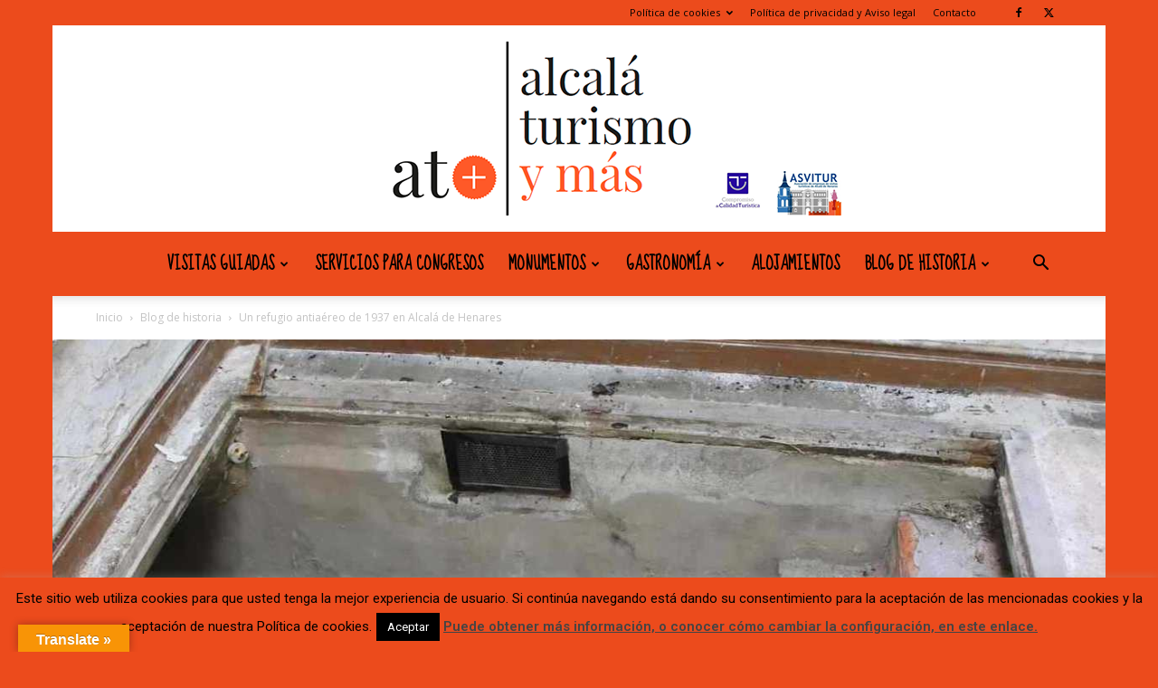

--- FILE ---
content_type: text/html; charset=UTF-8
request_url: https://alcalaturismoymas.com/un-refugio-antiaereo-de-1937-en-alcala-de-henares/
body_size: 61766
content:
<!doctype html >
<!--[if IE 8]>    <html class="ie8" lang="en"> <![endif]-->
<!--[if IE 9]>    <html class="ie9" lang="en"> <![endif]-->
<!--[if gt IE 8]><!--> <html lang="es"> <!--<![endif]-->
<head>
    
    <meta charset="UTF-8" />
    <meta name="viewport" content="width=device-width, initial-scale=1.0">
    <link rel="pingback" href="https://alcalaturismoymas.com/xmlrpc.php" />
    <meta name='robots' content='index, follow, max-image-preview:large, max-snippet:-1, max-video-preview:-1' />
<link rel="icon" type="image/png" href="https://alcalaturismoymas.com/wp-content/uploads/2016/06/cropped-logo-cuadrado-300x300.png"><link rel="apple-touch-icon" sizes="76x76" href="https://alcalaturismoymas.com/wp-content/uploads/2016/06/cropped-logo-cuadrado-300x300.png"/><link rel="apple-touch-icon" sizes="120x120" href="https://alcalaturismoymas.com/wp-content/uploads/2016/06/cropped-logo-cuadrado-300x300.png"/><link rel="apple-touch-icon" sizes="152x152" href="https://alcalaturismoymas.com/wp-content/uploads/2016/06/cropped-logo-cuadrado-300x300.png"/><link rel="apple-touch-icon" sizes="114x114" href="https://alcalaturismoymas.com/wp-content/uploads/2016/06/cropped-logo-cuadrado-300x300.png"/><link rel="apple-touch-icon" sizes="144x144" href="https://alcalaturismoymas.com/wp-content/uploads/2016/06/cropped-logo-cuadrado-300x300.png"/>
	<!-- This site is optimized with the Yoast SEO plugin v26.8 - https://yoast.com/product/yoast-seo-wordpress/ -->
	<title>Un refugio antiaéreo de 1937 en Alcalá de Henares</title>
	<meta name="description" content="Turismo en Alcalá de Henares. Visitas guiadas y turismo alcala de henares. Un refugio antiaéreo de 1937 en Alcalá de Henares" />
	<link rel="canonical" href="https://alcalaturismoymas.com/un-refugio-antiaereo-de-1937-en-alcala-de-henares/" />
	<meta property="og:locale" content="es_ES" />
	<meta property="og:type" content="article" />
	<meta property="og:title" content="Un refugio antiaéreo de 1937 en Alcalá de Henares" />
	<meta property="og:description" content="Turismo en Alcalá de Henares. Visitas guiadas y turismo alcala de henares. Un refugio antiaéreo de 1937 en Alcalá de Henares" />
	<meta property="og:url" content="https://alcalaturismoymas.com/un-refugio-antiaereo-de-1937-en-alcala-de-henares/" />
	<meta property="og:site_name" content="alcala turismo y mas" />
	<meta property="article:publisher" content="https://www.facebook.com/Alcalaturismoymas/" />
	<meta property="article:published_time" content="2020-02-08T15:26:53+00:00" />
	<meta property="og:image" content="https://alcalaturismoymas.com/wp-content/uploads/2020/02/Refugio-Daoiz-y-Velarde-92.jpg" />
	<meta property="og:image:width" content="1245" />
	<meta property="og:image:height" content="569" />
	<meta property="og:image:type" content="image/jpeg" />
	<meta name="author" content="AlcaláTurismoYmás" />
	<meta name="twitter:card" content="summary_large_image" />
	<meta name="twitter:creator" content="@AlcalaTurismoY_" />
	<meta name="twitter:site" content="@AlcalaTurismoY_" />
	<meta name="twitter:label1" content="Escrito por" />
	<meta name="twitter:data1" content="AlcaláTurismoYmás" />
	<meta name="twitter:label2" content="Tiempo de lectura" />
	<meta name="twitter:data2" content="2 minutos" />
	<script type="application/ld+json" class="yoast-schema-graph">{"@context":"https://schema.org","@graph":[{"@type":"Article","@id":"https://alcalaturismoymas.com/un-refugio-antiaereo-de-1937-en-alcala-de-henares/#article","isPartOf":{"@id":"https://alcalaturismoymas.com/un-refugio-antiaereo-de-1937-en-alcala-de-henares/"},"author":{"name":"AlcaláTurismoYmás","@id":"https://alcalaturismoymas.com/#/schema/person/f1a4f749afae210ef5c0cbd01acee5f3"},"headline":"Un refugio antiaéreo de 1937 en Alcalá de Henares","datePublished":"2020-02-08T15:26:53+00:00","mainEntityOfPage":{"@id":"https://alcalaturismoymas.com/un-refugio-antiaereo-de-1937-en-alcala-de-henares/"},"wordCount":339,"commentCount":0,"publisher":{"@id":"https://alcalaturismoymas.com/#organization"},"image":{"@id":"https://alcalaturismoymas.com/un-refugio-antiaereo-de-1937-en-alcala-de-henares/#primaryimage"},"thumbnailUrl":"https://alcalaturismoymas.com/wp-content/uploads/2020/02/Refugio-Daoiz-y-Velarde-92.jpg","keywords":["Alcalá de Henares","búnker","Guerra Civil","Historia","Monumentos","patrimonio de la humanidad","Turismo cultural","turismo en Alcalá de Henares","Un refugio antiaéreo de 1937 en Alcalá de Henares","Visitas guiadas","visitas guiadas Alcalá de Henares"],"articleSection":["Blog de historia"],"inLanguage":"es","potentialAction":[{"@type":"CommentAction","name":"Comment","target":["https://alcalaturismoymas.com/un-refugio-antiaereo-de-1937-en-alcala-de-henares/#respond"]}]},{"@type":"WebPage","@id":"https://alcalaturismoymas.com/un-refugio-antiaereo-de-1937-en-alcala-de-henares/","url":"https://alcalaturismoymas.com/un-refugio-antiaereo-de-1937-en-alcala-de-henares/","name":"Un refugio antiaéreo de 1937 en Alcalá de Henares","isPartOf":{"@id":"https://alcalaturismoymas.com/#website"},"primaryImageOfPage":{"@id":"https://alcalaturismoymas.com/un-refugio-antiaereo-de-1937-en-alcala-de-henares/#primaryimage"},"image":{"@id":"https://alcalaturismoymas.com/un-refugio-antiaereo-de-1937-en-alcala-de-henares/#primaryimage"},"thumbnailUrl":"https://alcalaturismoymas.com/wp-content/uploads/2020/02/Refugio-Daoiz-y-Velarde-92.jpg","datePublished":"2020-02-08T15:26:53+00:00","description":"Turismo en Alcalá de Henares. Visitas guiadas y turismo alcala de henares. Un refugio antiaéreo de 1937 en Alcalá de Henares","breadcrumb":{"@id":"https://alcalaturismoymas.com/un-refugio-antiaereo-de-1937-en-alcala-de-henares/#breadcrumb"},"inLanguage":"es","potentialAction":[{"@type":"ReadAction","target":["https://alcalaturismoymas.com/un-refugio-antiaereo-de-1937-en-alcala-de-henares/"]}]},{"@type":"ImageObject","inLanguage":"es","@id":"https://alcalaturismoymas.com/un-refugio-antiaereo-de-1937-en-alcala-de-henares/#primaryimage","url":"https://alcalaturismoymas.com/wp-content/uploads/2020/02/Refugio-Daoiz-y-Velarde-92.jpg","contentUrl":"https://alcalaturismoymas.com/wp-content/uploads/2020/02/Refugio-Daoiz-y-Velarde-92.jpg","width":1245,"height":569,"caption":"Un refugio antiaéreo de 1937 en Alcalá de Henares"},{"@type":"BreadcrumbList","@id":"https://alcalaturismoymas.com/un-refugio-antiaereo-de-1937-en-alcala-de-henares/#breadcrumb","itemListElement":[{"@type":"ListItem","position":1,"name":"Portada","item":"https://alcalaturismoymas.com/"},{"@type":"ListItem","position":2,"name":"Un refugio antiaéreo de 1937 en Alcalá de Henares"}]},{"@type":"WebSite","@id":"https://alcalaturismoymas.com/#website","url":"https://alcalaturismoymas.com/","name":"alcala turismo y mas","description":"Alcala de Henares turismo","publisher":{"@id":"https://alcalaturismoymas.com/#organization"},"potentialAction":[{"@type":"SearchAction","target":{"@type":"EntryPoint","urlTemplate":"https://alcalaturismoymas.com/?s={search_term_string}"},"query-input":{"@type":"PropertyValueSpecification","valueRequired":true,"valueName":"search_term_string"}}],"inLanguage":"es"},{"@type":"Organization","@id":"https://alcalaturismoymas.com/#organization","name":"Alcalá Turismo Y más","url":"https://alcalaturismoymas.com/","logo":{"@type":"ImageObject","inLanguage":"es","@id":"https://alcalaturismoymas.com/#/schema/logo/image/","url":"https://alcalaturismoymas.com/wp-content/uploads/2016/05/favicon-home-272-90.png","contentUrl":"https://alcalaturismoymas.com/wp-content/uploads/2016/05/favicon-home-272-90.png","width":272,"height":102,"caption":"Alcalá Turismo Y más"},"image":{"@id":"https://alcalaturismoymas.com/#/schema/logo/image/"},"sameAs":["https://www.facebook.com/Alcalaturismoymas/","https://x.com/AlcalaTurismoY_","https://www.instagram.com/alcalaturismoymas/"]},{"@type":"Person","@id":"https://alcalaturismoymas.com/#/schema/person/f1a4f749afae210ef5c0cbd01acee5f3","name":"AlcaláTurismoYmás","image":{"@type":"ImageObject","inLanguage":"es","@id":"https://alcalaturismoymas.com/#/schema/person/image/","url":"https://secure.gravatar.com/avatar/823e7f138c6a378099afc7cd7694f725aa8f75b646659791de98aee923f173a2?s=96&d=mm&r=g","contentUrl":"https://secure.gravatar.com/avatar/823e7f138c6a378099afc7cd7694f725aa8f75b646659791de98aee923f173a2?s=96&d=mm&r=g","caption":"AlcaláTurismoYmás"},"sameAs":["https://alcalaturismoymas.com/"],"url":"https://alcalaturismoymas.com/author/alcalaturismoymas-2/"}]}</script>
	<!-- / Yoast SEO plugin. -->


<link rel='dns-prefetch' href='//translate.google.com' />
<link rel='dns-prefetch' href='//fonts.googleapis.com' />
<link rel="alternate" type="application/rss+xml" title="alcala turismo y mas &raquo; Feed" href="https://alcalaturismoymas.com/feed/" />
<link rel="alternate" type="application/rss+xml" title="alcala turismo y mas &raquo; Feed de los comentarios" href="https://alcalaturismoymas.com/comments/feed/" />
<link rel="alternate" type="application/rss+xml" title="alcala turismo y mas &raquo; Comentario Un refugio antiaéreo de 1937 en Alcalá de Henares del feed" href="https://alcalaturismoymas.com/un-refugio-antiaereo-de-1937-en-alcala-de-henares/feed/" />
<link rel="alternate" title="oEmbed (JSON)" type="application/json+oembed" href="https://alcalaturismoymas.com/wp-json/oembed/1.0/embed?url=https%3A%2F%2Falcalaturismoymas.com%2Fun-refugio-antiaereo-de-1937-en-alcala-de-henares%2F" />
<link rel="alternate" title="oEmbed (XML)" type="text/xml+oembed" href="https://alcalaturismoymas.com/wp-json/oembed/1.0/embed?url=https%3A%2F%2Falcalaturismoymas.com%2Fun-refugio-antiaereo-de-1937-en-alcala-de-henares%2F&#038;format=xml" />
<style id='wp-img-auto-sizes-contain-inline-css' type='text/css'>
img:is([sizes=auto i],[sizes^="auto," i]){contain-intrinsic-size:3000px 1500px}
/*# sourceURL=wp-img-auto-sizes-contain-inline-css */
</style>
<style id='wp-emoji-styles-inline-css' type='text/css'>

	img.wp-smiley, img.emoji {
		display: inline !important;
		border: none !important;
		box-shadow: none !important;
		height: 1em !important;
		width: 1em !important;
		margin: 0 0.07em !important;
		vertical-align: -0.1em !important;
		background: none !important;
		padding: 0 !important;
	}
/*# sourceURL=wp-emoji-styles-inline-css */
</style>
<style id='wp-block-library-inline-css' type='text/css'>
:root{--wp-block-synced-color:#7a00df;--wp-block-synced-color--rgb:122,0,223;--wp-bound-block-color:var(--wp-block-synced-color);--wp-editor-canvas-background:#ddd;--wp-admin-theme-color:#007cba;--wp-admin-theme-color--rgb:0,124,186;--wp-admin-theme-color-darker-10:#006ba1;--wp-admin-theme-color-darker-10--rgb:0,107,160.5;--wp-admin-theme-color-darker-20:#005a87;--wp-admin-theme-color-darker-20--rgb:0,90,135;--wp-admin-border-width-focus:2px}@media (min-resolution:192dpi){:root{--wp-admin-border-width-focus:1.5px}}.wp-element-button{cursor:pointer}:root .has-very-light-gray-background-color{background-color:#eee}:root .has-very-dark-gray-background-color{background-color:#313131}:root .has-very-light-gray-color{color:#eee}:root .has-very-dark-gray-color{color:#313131}:root .has-vivid-green-cyan-to-vivid-cyan-blue-gradient-background{background:linear-gradient(135deg,#00d084,#0693e3)}:root .has-purple-crush-gradient-background{background:linear-gradient(135deg,#34e2e4,#4721fb 50%,#ab1dfe)}:root .has-hazy-dawn-gradient-background{background:linear-gradient(135deg,#faaca8,#dad0ec)}:root .has-subdued-olive-gradient-background{background:linear-gradient(135deg,#fafae1,#67a671)}:root .has-atomic-cream-gradient-background{background:linear-gradient(135deg,#fdd79a,#004a59)}:root .has-nightshade-gradient-background{background:linear-gradient(135deg,#330968,#31cdcf)}:root .has-midnight-gradient-background{background:linear-gradient(135deg,#020381,#2874fc)}:root{--wp--preset--font-size--normal:16px;--wp--preset--font-size--huge:42px}.has-regular-font-size{font-size:1em}.has-larger-font-size{font-size:2.625em}.has-normal-font-size{font-size:var(--wp--preset--font-size--normal)}.has-huge-font-size{font-size:var(--wp--preset--font-size--huge)}.has-text-align-center{text-align:center}.has-text-align-left{text-align:left}.has-text-align-right{text-align:right}.has-fit-text{white-space:nowrap!important}#end-resizable-editor-section{display:none}.aligncenter{clear:both}.items-justified-left{justify-content:flex-start}.items-justified-center{justify-content:center}.items-justified-right{justify-content:flex-end}.items-justified-space-between{justify-content:space-between}.screen-reader-text{border:0;clip-path:inset(50%);height:1px;margin:-1px;overflow:hidden;padding:0;position:absolute;width:1px;word-wrap:normal!important}.screen-reader-text:focus{background-color:#ddd;clip-path:none;color:#444;display:block;font-size:1em;height:auto;left:5px;line-height:normal;padding:15px 23px 14px;text-decoration:none;top:5px;width:auto;z-index:100000}html :where(.has-border-color){border-style:solid}html :where([style*=border-top-color]){border-top-style:solid}html :where([style*=border-right-color]){border-right-style:solid}html :where([style*=border-bottom-color]){border-bottom-style:solid}html :where([style*=border-left-color]){border-left-style:solid}html :where([style*=border-width]){border-style:solid}html :where([style*=border-top-width]){border-top-style:solid}html :where([style*=border-right-width]){border-right-style:solid}html :where([style*=border-bottom-width]){border-bottom-style:solid}html :where([style*=border-left-width]){border-left-style:solid}html :where(img[class*=wp-image-]){height:auto;max-width:100%}:where(figure){margin:0 0 1em}html :where(.is-position-sticky){--wp-admin--admin-bar--position-offset:var(--wp-admin--admin-bar--height,0px)}@media screen and (max-width:600px){html :where(.is-position-sticky){--wp-admin--admin-bar--position-offset:0px}}
/*wp_block_styles_on_demand_placeholder:6971a872ce04d*/
/*# sourceURL=wp-block-library-inline-css */
</style>
<style id='classic-theme-styles-inline-css' type='text/css'>
/*! This file is auto-generated */
.wp-block-button__link{color:#fff;background-color:#32373c;border-radius:9999px;box-shadow:none;text-decoration:none;padding:calc(.667em + 2px) calc(1.333em + 2px);font-size:1.125em}.wp-block-file__button{background:#32373c;color:#fff;text-decoration:none}
/*# sourceURL=/wp-includes/css/classic-themes.min.css */
</style>
<link rel='stylesheet' id='contact-form-7-css' href='https://alcalaturismoymas.com/wp-content/plugins/contact-form-7/includes/css/styles.css?ver=6.1.4' type='text/css' media='all' />
<link rel='stylesheet' id='cookie-law-info-css' href='https://alcalaturismoymas.com/wp-content/plugins/cookie-law-info/legacy/public/css/cookie-law-info-public.css?ver=3.3.9.1' type='text/css' media='all' />
<link rel='stylesheet' id='cookie-law-info-gdpr-css' href='https://alcalaturismoymas.com/wp-content/plugins/cookie-law-info/legacy/public/css/cookie-law-info-gdpr.css?ver=3.3.9.1' type='text/css' media='all' />
<link rel='stylesheet' id='google-language-translator-css' href='https://alcalaturismoymas.com/wp-content/plugins/google-language-translator/css/style.css?ver=6.0.20' type='text/css' media='' />
<link rel='stylesheet' id='glt-toolbar-styles-css' href='https://alcalaturismoymas.com/wp-content/plugins/google-language-translator/css/toolbar.css?ver=6.0.20' type='text/css' media='' />
<link rel='stylesheet' id='woocommerce-layout-css' href='https://alcalaturismoymas.com/wp-content/plugins/woocommerce/assets/css/woocommerce-layout.css?ver=10.4.3' type='text/css' media='all' />
<link rel='stylesheet' id='woocommerce-smallscreen-css' href='https://alcalaturismoymas.com/wp-content/plugins/woocommerce/assets/css/woocommerce-smallscreen.css?ver=10.4.3' type='text/css' media='only screen and (max-width: 768px)' />
<link rel='stylesheet' id='woocommerce-general-css' href='https://alcalaturismoymas.com/wp-content/plugins/woocommerce/assets/css/woocommerce.css?ver=10.4.3' type='text/css' media='all' />
<style id='woocommerce-inline-inline-css' type='text/css'>
.woocommerce form .form-row .required { visibility: visible; }
/*# sourceURL=woocommerce-inline-inline-css */
</style>
<link rel='stylesheet' id='mc4wp-form-themes-css' href='https://alcalaturismoymas.com/wp-content/plugins/mailchimp-for-wp/assets/css/form-themes.css?ver=4.11.1' type='text/css' media='all' />
<link rel='stylesheet' id='jquery-ui-style-css' href='https://alcalaturismoymas.com/wp-content/plugins/woocommerce-bookings/dist/jquery-ui-styles.css?ver=1.11.4-wc-bookings.3.0.2' type='text/css' media='all' />
<link rel='stylesheet' id='wc-bookings-styles-css' href='https://alcalaturismoymas.com/wp-content/plugins/woocommerce-bookings/dist/frontend.css?ver=3.0.2' type='text/css' media='all' />
<link rel='stylesheet' id='td-plugin-multi-purpose-css' href='https://alcalaturismoymas.com/wp-content/plugins/td-composer/td-multi-purpose/style.css?ver=9c5a7338c90cbd82cb580e34cffb127f' type='text/css' media='all' />
<link rel='stylesheet' id='google-fonts-style-css' href='https://fonts.googleapis.com/css?family=Sue+Ellen+Francisco%3A400%7CDroid+Serif%3A400%7COpen+Sans%3A400%2C600%2C700%7CRoboto%3A400%2C600%2C700&#038;display=swap&#038;ver=12.7.4' type='text/css' media='all' />
<link rel='stylesheet' id='td-theme-css' href='https://alcalaturismoymas.com/wp-content/themes/Newspaper/style.css?ver=12.7.4' type='text/css' media='all' />
<style id='td-theme-inline-css' type='text/css'>@media (max-width:767px){.td-header-desktop-wrap{display:none}}@media (min-width:767px){.td-header-mobile-wrap{display:none}}</style>
<link rel='stylesheet' id='td-theme-woo-css' href='https://alcalaturismoymas.com/wp-content/themes/Newspaper/style-woocommerce.css?ver=12.7.4' type='text/css' media='all' />
<link rel='stylesheet' id='js_composer_front-css' href='https://alcalaturismoymas.com/wp-content/plugins/js_composer/assets/css/js_composer.min.css?ver=8.7.2' type='text/css' media='all' />
<link rel='stylesheet' id='td-legacy-framework-front-style-css' href='https://alcalaturismoymas.com/wp-content/plugins/td-composer/legacy/Newspaper/assets/css/td_legacy_main.css?ver=9c5a7338c90cbd82cb580e34cffb127f' type='text/css' media='all' />
<link rel='stylesheet' id='td-legacy-framework-woo-style-css' href='https://alcalaturismoymas.com/wp-content/plugins/td-composer/legacy/Newspaper/assets/css/td_legacy_woocommerce.css?ver=6.9' type='text/css' media='all' />
<link rel='stylesheet' id='td-standard-pack-framework-front-style-css' href='https://alcalaturismoymas.com/wp-content/plugins/td-standard-pack/Newspaper/assets/css/td_standard_pack_main.css?ver=1314111a2e147bac488ccdd97e4704ff' type='text/css' media='all' />
<link rel='stylesheet' id='td-theme-demo-style-css' href='https://alcalaturismoymas.com/wp-content/plugins/td-composer/legacy/Newspaper/includes/demos/travel/demo_style.css?ver=12.7.4' type='text/css' media='all' />
<script type="text/javascript" src="https://alcalaturismoymas.com/wp-includes/js/jquery/jquery.min.js?ver=3.7.1" id="jquery-core-js"></script>
<script type="text/javascript" src="https://alcalaturismoymas.com/wp-includes/js/jquery/jquery-migrate.min.js?ver=3.4.1" id="jquery-migrate-js"></script>
<script type="text/javascript" id="cookie-law-info-js-extra">
/* <![CDATA[ */
var Cli_Data = {"nn_cookie_ids":[],"cookielist":[],"non_necessary_cookies":[],"ccpaEnabled":"","ccpaRegionBased":"","ccpaBarEnabled":"","strictlyEnabled":["necessary","obligatoire"],"ccpaType":"gdpr","js_blocking":"1","custom_integration":"","triggerDomRefresh":"","secure_cookies":""};
var cli_cookiebar_settings = {"animate_speed_hide":"500","animate_speed_show":"500","background":"#ec4b1c","border":"#444","border_on":"","button_1_button_colour":"#000","button_1_button_hover":"#000000","button_1_link_colour":"#fff","button_1_as_button":"1","button_1_new_win":"1","button_2_button_colour":"#333","button_2_button_hover":"#292929","button_2_link_colour":"#444","button_2_as_button":"","button_2_hidebar":"","button_3_button_colour":"#000","button_3_button_hover":"#000000","button_3_link_colour":"#fff","button_3_as_button":"1","button_3_new_win":"","button_4_button_colour":"#000","button_4_button_hover":"#000000","button_4_link_colour":"#fff","button_4_as_button":"1","button_7_button_colour":"#61a229","button_7_button_hover":"#4e8221","button_7_link_colour":"#fff","button_7_as_button":"1","button_7_new_win":"","font_family":"inherit","header_fix":"","notify_animate_hide":"1","notify_animate_show":"1","notify_div_id":"#cookie-law-info-bar","notify_position_horizontal":"left","notify_position_vertical":"bottom","scroll_close":"1","scroll_close_reload":"","accept_close_reload":"","reject_close_reload":"","showagain_tab":"","showagain_background":"#fff","showagain_border":"#000","showagain_div_id":"#cookie-law-info-again","showagain_x_position":"275px","text":"#000","show_once_yn":"","show_once":"20000","logging_on":"","as_popup":"","popup_overlay":"1","bar_heading_text":"","cookie_bar_as":"banner","popup_showagain_position":"bottom-right","widget_position":"left"};
var log_object = {"ajax_url":"https://alcalaturismoymas.com/wp-admin/admin-ajax.php"};
//# sourceURL=cookie-law-info-js-extra
/* ]]> */
</script>
<script type="text/javascript" src="https://alcalaturismoymas.com/wp-content/plugins/cookie-law-info/legacy/public/js/cookie-law-info-public.js?ver=3.3.9.1" id="cookie-law-info-js"></script>
<script type="text/javascript" src="https://alcalaturismoymas.com/wp-content/plugins/woocommerce/assets/js/jquery-blockui/jquery.blockUI.min.js?ver=2.7.0-wc.10.4.3" id="wc-jquery-blockui-js" data-wp-strategy="defer"></script>
<script type="text/javascript" id="wc-add-to-cart-js-extra">
/* <![CDATA[ */
var wc_add_to_cart_params = {"ajax_url":"/wp-admin/admin-ajax.php","wc_ajax_url":"/?wc-ajax=%%endpoint%%","i18n_view_cart":"Ver carrito","cart_url":"https://alcalaturismoymas.com/carrito/","is_cart":"","cart_redirect_after_add":"yes"};
//# sourceURL=wc-add-to-cart-js-extra
/* ]]> */
</script>
<script type="text/javascript" src="https://alcalaturismoymas.com/wp-content/plugins/woocommerce/assets/js/frontend/add-to-cart.min.js?ver=10.4.3" id="wc-add-to-cart-js" data-wp-strategy="defer"></script>
<script type="text/javascript" src="https://alcalaturismoymas.com/wp-content/plugins/woocommerce/assets/js/js-cookie/js.cookie.min.js?ver=2.1.4-wc.10.4.3" id="wc-js-cookie-js" defer="defer" data-wp-strategy="defer"></script>
<script type="text/javascript" id="woocommerce-js-extra">
/* <![CDATA[ */
var woocommerce_params = {"ajax_url":"/wp-admin/admin-ajax.php","wc_ajax_url":"/?wc-ajax=%%endpoint%%","i18n_password_show":"Mostrar contrase\u00f1a","i18n_password_hide":"Ocultar contrase\u00f1a"};
//# sourceURL=woocommerce-js-extra
/* ]]> */
</script>
<script type="text/javascript" src="https://alcalaturismoymas.com/wp-content/plugins/woocommerce/assets/js/frontend/woocommerce.min.js?ver=10.4.3" id="woocommerce-js" defer="defer" data-wp-strategy="defer"></script>
<script type="text/javascript" src="https://alcalaturismoymas.com/wp-content/plugins/js_composer/assets/js/vendors/woocommerce-add-to-cart.js?ver=8.7.2" id="vc_woocommerce-add-to-cart-js-js"></script>
<script></script><link rel="https://api.w.org/" href="https://alcalaturismoymas.com/wp-json/" /><link rel="alternate" title="JSON" type="application/json" href="https://alcalaturismoymas.com/wp-json/wp/v2/posts/16866" /><link rel="EditURI" type="application/rsd+xml" title="RSD" href="https://alcalaturismoymas.com/xmlrpc.php?rsd" />
<meta name="generator" content="WordPress 6.9" />
<meta name="generator" content="WooCommerce 10.4.3" />
<link rel='shortlink' href='https://alcalaturismoymas.com/?p=16866' />
<style>#flags {
 width: 100% !important;
}#google_language_translator a{display:none!important;}div.skiptranslate.goog-te-gadget{display:inline!important;}.goog-te-gadget{color:transparent!important;}.goog-te-gadget{font-size:0px!important;}.goog-branding{display:none;}.goog-tooltip{display: none!important;}.goog-tooltip:hover{display: none!important;}.goog-text-highlight{background-color:transparent!important;border:none!important;box-shadow:none!important;}#google_language_translator{display:none;}#google_language_translator select.goog-te-combo{color:#32373c;}div.skiptranslate{display:none!important;}body{top:0px!important;}#goog-gt-{display:none!important;}font font{background-color:transparent!important;box-shadow:none!important;position:initial!important;}#glt-translate-trigger{left:20px;right:auto;}#glt-translate-trigger > span{color:#ffffff;}#glt-translate-trigger{background:#f89406;}.goog-te-gadget .goog-te-combo{width:100%;}</style><!-- This site is powered by WooCommerce Redsys Gateway Light v.6.5.0 - https://es.wordpress.org/plugins/woo-redsys-gateway-light/ -->	<noscript><style>.woocommerce-product-gallery{ opacity: 1 !important; }</style></noscript>
	<meta name="generator" content="Powered by WPBakery Page Builder - drag and drop page builder for WordPress."/>

<!-- JS generated by theme -->

<script type="text/javascript" id="td-generated-header-js">
    
    

	    var tdBlocksArray = []; //here we store all the items for the current page

	    // td_block class - each ajax block uses a object of this class for requests
	    function tdBlock() {
		    this.id = '';
		    this.block_type = 1; //block type id (1-234 etc)
		    this.atts = '';
		    this.td_column_number = '';
		    this.td_current_page = 1; //
		    this.post_count = 0; //from wp
		    this.found_posts = 0; //from wp
		    this.max_num_pages = 0; //from wp
		    this.td_filter_value = ''; //current live filter value
		    this.is_ajax_running = false;
		    this.td_user_action = ''; // load more or infinite loader (used by the animation)
		    this.header_color = '';
		    this.ajax_pagination_infinite_stop = ''; //show load more at page x
	    }

        // td_js_generator - mini detector
        ( function () {
            var htmlTag = document.getElementsByTagName("html")[0];

	        if ( navigator.userAgent.indexOf("MSIE 10.0") > -1 ) {
                htmlTag.className += ' ie10';
            }

            if ( !!navigator.userAgent.match(/Trident.*rv\:11\./) ) {
                htmlTag.className += ' ie11';
            }

	        if ( navigator.userAgent.indexOf("Edge") > -1 ) {
                htmlTag.className += ' ieEdge';
            }

            if ( /(iPad|iPhone|iPod)/g.test(navigator.userAgent) ) {
                htmlTag.className += ' td-md-is-ios';
            }

            var user_agent = navigator.userAgent.toLowerCase();
            if ( user_agent.indexOf("android") > -1 ) {
                htmlTag.className += ' td-md-is-android';
            }

            if ( -1 !== navigator.userAgent.indexOf('Mac OS X')  ) {
                htmlTag.className += ' td-md-is-os-x';
            }

            if ( /chrom(e|ium)/.test(navigator.userAgent.toLowerCase()) ) {
               htmlTag.className += ' td-md-is-chrome';
            }

            if ( -1 !== navigator.userAgent.indexOf('Firefox') ) {
                htmlTag.className += ' td-md-is-firefox';
            }

            if ( -1 !== navigator.userAgent.indexOf('Safari') && -1 === navigator.userAgent.indexOf('Chrome') ) {
                htmlTag.className += ' td-md-is-safari';
            }

            if( -1 !== navigator.userAgent.indexOf('IEMobile') ){
                htmlTag.className += ' td-md-is-iemobile';
            }

        })();

        var tdLocalCache = {};

        ( function () {
            "use strict";

            tdLocalCache = {
                data: {},
                remove: function (resource_id) {
                    delete tdLocalCache.data[resource_id];
                },
                exist: function (resource_id) {
                    return tdLocalCache.data.hasOwnProperty(resource_id) && tdLocalCache.data[resource_id] !== null;
                },
                get: function (resource_id) {
                    return tdLocalCache.data[resource_id];
                },
                set: function (resource_id, cachedData) {
                    tdLocalCache.remove(resource_id);
                    tdLocalCache.data[resource_id] = cachedData;
                }
            };
        })();

    
    
var td_viewport_interval_list=[{"limitBottom":767,"sidebarWidth":228},{"limitBottom":1018,"sidebarWidth":300},{"limitBottom":1140,"sidebarWidth":324}];
var td_animation_stack_effect="type0";
var tds_animation_stack=true;
var td_animation_stack_specific_selectors=".entry-thumb, img, .td-lazy-img";
var td_animation_stack_general_selectors=".td-animation-stack img, .td-animation-stack .entry-thumb, .post img, .td-animation-stack .td-lazy-img";
var tds_general_modal_image="yes";
var tdc_is_installed="yes";
var tdc_domain_active=false;
var td_ajax_url="https:\/\/alcalaturismoymas.com\/wp-admin\/admin-ajax.php?td_theme_name=Newspaper&v=12.7.4";
var td_get_template_directory_uri="https:\/\/alcalaturismoymas.com\/wp-content\/plugins\/td-composer\/legacy\/common";
var tds_snap_menu="snap";
var tds_logo_on_sticky="show_header_logo";
var tds_header_style="10";
var td_please_wait="Por favor espera...";
var td_email_user_pass_incorrect="Usuario o contrase\u00f1a incorrecta!";
var td_email_user_incorrect="Correo electr\u00f3nico o nombre de usuario incorrecto!";
var td_email_incorrect="Email incorrecto!";
var td_user_incorrect="Username incorrect!";
var td_email_user_empty="Email or username empty!";
var td_pass_empty="Pass empty!";
var td_pass_pattern_incorrect="Invalid Pass Pattern!";
var td_retype_pass_incorrect="Retyped Pass incorrect!";
var tds_more_articles_on_post_enable="show";
var tds_more_articles_on_post_time_to_wait="";
var tds_more_articles_on_post_pages_distance_from_top=0;
var tds_captcha="";
var tds_theme_color_site_wide="#ec4b1c";
var tds_smart_sidebar="";
var tdThemeName="Newspaper";
var tdThemeNameWl="Newspaper";
var td_magnific_popup_translation_tPrev="Anterior (tecla de flecha izquierda)";
var td_magnific_popup_translation_tNext="Siguiente (tecla de flecha derecha)";
var td_magnific_popup_translation_tCounter="%curr% de %total%";
var td_magnific_popup_translation_ajax_tError="El contenido de %url% no pudo cargarse.";
var td_magnific_popup_translation_image_tError="La imagen #%curr% no pudo cargarse.";
var tdBlockNonce="c45a6f5f19";
var tdMobileMenu="enabled";
var tdMobileSearch="enabled";
var tdDateNamesI18n={"month_names":["enero","febrero","marzo","abril","mayo","junio","julio","agosto","septiembre","octubre","noviembre","diciembre"],"month_names_short":["Ene","Feb","Mar","Abr","May","Jun","Jul","Ago","Sep","Oct","Nov","Dic"],"day_names":["domingo","lunes","martes","mi\u00e9rcoles","jueves","viernes","s\u00e1bado"],"day_names_short":["Dom","Lun","Mar","Mi\u00e9","Jue","Vie","S\u00e1b"]};
var tdb_modal_confirm="Ahorrar";
var tdb_modal_cancel="Cancelar";
var tdb_modal_confirm_alt="S\u00ed";
var tdb_modal_cancel_alt="No";
var td_deploy_mode="deploy";
var td_ad_background_click_link="";
var td_ad_background_click_target="";
</script>


<!-- Header style compiled by theme -->

<style>ul.sf-menu>.menu-item>a{font-family:"Sue Ellen Francisco";font-size:19px;line-height:71px;font-weight:bold}:root{--td_excl_label:'EXCLUSIVO';--td_theme_color:#ec4b1c;--td_slider_text:rgba(236,75,28,0.7);--td_header_color:#ec4b1c;--td_text_header_color:#000000;--td_mobile_menu_color:#ec4b1c;--td_mobile_icons_color:#000000;--td_mobile_gradient_one_mob:#ffffff;--td_mobile_gradient_two_mob:#b8333e;--td_mobile_text_active_color:#1e73be;--td_mobile_text_color:#000000;--td_mobile_background_size:100% auto}.td-header-style-12 .td-header-menu-wrap-full,.td-header-style-12 .td-affix,.td-grid-style-1.td-hover-1 .td-big-grid-post:hover .td-post-category,.td-grid-style-5.td-hover-1 .td-big-grid-post:hover .td-post-category,.td_category_template_3 .td-current-sub-category,.td_category_template_8 .td-category-header .td-category a.td-current-sub-category,.td_category_template_4 .td-category-siblings .td-category a:hover,.td_block_big_grid_9.td-grid-style-1 .td-post-category,.td_block_big_grid_9.td-grid-style-5 .td-post-category,.td-grid-style-6.td-hover-1 .td-module-thumb:after,.tdm-menu-active-style5 .td-header-menu-wrap .sf-menu>.current-menu-item>a,.tdm-menu-active-style5 .td-header-menu-wrap .sf-menu>.current-menu-ancestor>a,.tdm-menu-active-style5 .td-header-menu-wrap .sf-menu>.current-category-ancestor>a,.tdm-menu-active-style5 .td-header-menu-wrap .sf-menu>li>a:hover,.tdm-menu-active-style5 .td-header-menu-wrap .sf-menu>.sfHover>a{background-color:#ec4b1c}.td_mega_menu_sub_cats .cur-sub-cat,.td-mega-span h3 a:hover,.td_mod_mega_menu:hover .entry-title a,.header-search-wrap .result-msg a:hover,.td-header-top-menu .td-drop-down-search .td_module_wrap:hover .entry-title a,.td-header-top-menu .td-icon-search:hover,.td-header-wrap .result-msg a:hover,.top-header-menu li a:hover,.top-header-menu .current-menu-item>a,.top-header-menu .current-menu-ancestor>a,.top-header-menu .current-category-ancestor>a,.td-social-icon-wrap>a:hover,.td-header-sp-top-widget .td-social-icon-wrap a:hover,.td_mod_related_posts:hover h3>a,.td-post-template-11 .td-related-title .td-related-left:hover,.td-post-template-11 .td-related-title .td-related-right:hover,.td-post-template-11 .td-related-title .td-cur-simple-item,.td-post-template-11 .td_block_related_posts .td-next-prev-wrap a:hover,.td-category-header .td-pulldown-category-filter-link:hover,.td-category-siblings .td-subcat-dropdown a:hover,.td-category-siblings .td-subcat-dropdown a.td-current-sub-category,.footer-text-wrap .footer-email-wrap a,.footer-social-wrap a:hover,.td_module_17 .td-read-more a:hover,.td_module_18 .td-read-more a:hover,.td_module_19 .td-post-author-name a:hover,.td-pulldown-syle-2 .td-subcat-dropdown:hover .td-subcat-more span,.td-pulldown-syle-2 .td-subcat-dropdown:hover .td-subcat-more i,.td-pulldown-syle-3 .td-subcat-dropdown:hover .td-subcat-more span,.td-pulldown-syle-3 .td-subcat-dropdown:hover .td-subcat-more i,.tdm-menu-active-style3 .tdm-header.td-header-wrap .sf-menu>.current-category-ancestor>a,.tdm-menu-active-style3 .tdm-header.td-header-wrap .sf-menu>.current-menu-ancestor>a,.tdm-menu-active-style3 .tdm-header.td-header-wrap .sf-menu>.current-menu-item>a,.tdm-menu-active-style3 .tdm-header.td-header-wrap .sf-menu>.sfHover>a,.tdm-menu-active-style3 .tdm-header.td-header-wrap .sf-menu>li>a:hover{color:#ec4b1c}.td-mega-menu-page .wpb_content_element ul li a:hover,.td-theme-wrap .td-aj-search-results .td_module_wrap:hover .entry-title a,.td-theme-wrap .header-search-wrap .result-msg a:hover{color:#ec4b1c!important}.td_category_template_8 .td-category-header .td-category a.td-current-sub-category,.td_category_template_4 .td-category-siblings .td-category a:hover,.tdm-menu-active-style4 .tdm-header .sf-menu>.current-menu-item>a,.tdm-menu-active-style4 .tdm-header .sf-menu>.current-menu-ancestor>a,.tdm-menu-active-style4 .tdm-header .sf-menu>.current-category-ancestor>a,.tdm-menu-active-style4 .tdm-header .sf-menu>li>a:hover,.tdm-menu-active-style4 .tdm-header .sf-menu>.sfHover>a{border-color:#ec4b1c}.td-header-wrap .td-header-top-menu-full,.td-header-wrap .top-header-menu .sub-menu,.tdm-header-style-1.td-header-wrap .td-header-top-menu-full,.tdm-header-style-1.td-header-wrap .top-header-menu .sub-menu,.tdm-header-style-2.td-header-wrap .td-header-top-menu-full,.tdm-header-style-2.td-header-wrap .top-header-menu .sub-menu,.tdm-header-style-3.td-header-wrap .td-header-top-menu-full,.tdm-header-style-3.td-header-wrap .top-header-menu .sub-menu{background-color:#ec4b1c}.td-header-style-8 .td-header-top-menu-full{background-color:transparent}.td-header-style-8 .td-header-top-menu-full .td-header-top-menu{background-color:#ec4b1c;padding-left:15px;padding-right:15px}.td-header-wrap .td-header-top-menu-full .td-header-top-menu,.td-header-wrap .td-header-top-menu-full{border-bottom:none}.td-header-top-menu,.td-header-top-menu a,.td-header-wrap .td-header-top-menu-full .td-header-top-menu,.td-header-wrap .td-header-top-menu-full a,.td-header-style-8 .td-header-top-menu,.td-header-style-8 .td-header-top-menu a,.td-header-top-menu .td-drop-down-search .entry-title a{color:#000000}.top-header-menu .current-menu-item>a,.top-header-menu .current-menu-ancestor>a,.top-header-menu .current-category-ancestor>a,.top-header-menu li a:hover,.td-header-sp-top-widget .td-icon-search:hover{color:#1e73be}.td-header-wrap .td-header-sp-top-widget .td-icon-font,.td-header-style-7 .td-header-top-menu .td-social-icon-wrap .td-icon-font{color:#000000}.td-header-wrap .td-header-sp-top-widget i.td-icon-font:hover{color:#1e73be}.td-header-wrap .td-header-menu-wrap-full,.td-header-menu-wrap.td-affix,.td-header-style-3 .td-header-main-menu,.td-header-style-3 .td-affix .td-header-main-menu,.td-header-style-4 .td-header-main-menu,.td-header-style-4 .td-affix .td-header-main-menu,.td-header-style-8 .td-header-menu-wrap.td-affix,.td-header-style-8 .td-header-top-menu-full{background-color:#ec4b1c}.td-boxed-layout .td-header-style-3 .td-header-menu-wrap,.td-boxed-layout .td-header-style-4 .td-header-menu-wrap,.td-header-style-3 .td_stretch_content .td-header-menu-wrap,.td-header-style-4 .td_stretch_content .td-header-menu-wrap{background-color:#ec4b1c!important}@media (min-width:1019px){.td-header-style-1 .td-header-sp-recs,.td-header-style-1 .td-header-sp-logo{margin-bottom:28px}}@media (min-width:768px) and (max-width:1018px){.td-header-style-1 .td-header-sp-recs,.td-header-style-1 .td-header-sp-logo{margin-bottom:14px}}.td-header-style-7 .td-header-top-menu{border-bottom:none}.sf-menu>.current-menu-item>a:after,.sf-menu>.current-menu-ancestor>a:after,.sf-menu>.current-category-ancestor>a:after,.sf-menu>li:hover>a:after,.sf-menu>.sfHover>a:after,.td_block_mega_menu .td-next-prev-wrap a:hover,.td-mega-span .td-post-category:hover,.td-header-wrap .black-menu .sf-menu>li>a:hover,.td-header-wrap .black-menu .sf-menu>.current-menu-ancestor>a,.td-header-wrap .black-menu .sf-menu>.sfHover>a,.td-header-wrap .black-menu .sf-menu>.current-menu-item>a,.td-header-wrap .black-menu .sf-menu>.current-menu-ancestor>a,.td-header-wrap .black-menu .sf-menu>.current-category-ancestor>a,.tdm-menu-active-style5 .tdm-header .td-header-menu-wrap .sf-menu>.current-menu-item>a,.tdm-menu-active-style5 .tdm-header .td-header-menu-wrap .sf-menu>.current-menu-ancestor>a,.tdm-menu-active-style5 .tdm-header .td-header-menu-wrap .sf-menu>.current-category-ancestor>a,.tdm-menu-active-style5 .tdm-header .td-header-menu-wrap .sf-menu>li>a:hover,.tdm-menu-active-style5 .tdm-header .td-header-menu-wrap .sf-menu>.sfHover>a{background-color:#1e73be}.td_block_mega_menu .td-next-prev-wrap a:hover,.tdm-menu-active-style4 .tdm-header .sf-menu>.current-menu-item>a,.tdm-menu-active-style4 .tdm-header .sf-menu>.current-menu-ancestor>a,.tdm-menu-active-style4 .tdm-header .sf-menu>.current-category-ancestor>a,.tdm-menu-active-style4 .tdm-header .sf-menu>li>a:hover,.tdm-menu-active-style4 .tdm-header .sf-menu>.sfHover>a{border-color:#1e73be}.header-search-wrap .td-drop-down-search:before{border-color:transparent transparent #1e73be transparent}.td_mega_menu_sub_cats .cur-sub-cat,.td_mod_mega_menu:hover .entry-title a,.td-theme-wrap .sf-menu ul .td-menu-item>a:hover,.td-theme-wrap .sf-menu ul .sfHover>a,.td-theme-wrap .sf-menu ul .current-menu-ancestor>a,.td-theme-wrap .sf-menu ul .current-category-ancestor>a,.td-theme-wrap .sf-menu ul .current-menu-item>a,.tdm-menu-active-style3 .tdm-header.td-header-wrap .sf-menu>.current-menu-item>a,.tdm-menu-active-style3 .tdm-header.td-header-wrap .sf-menu>.current-menu-ancestor>a,.tdm-menu-active-style3 .tdm-header.td-header-wrap .sf-menu>.current-category-ancestor>a,.tdm-menu-active-style3 .tdm-header.td-header-wrap .sf-menu>li>a:hover,.tdm-menu-active-style3 .tdm-header.td-header-wrap .sf-menu>.sfHover>a{color:#1e73be}.td-header-wrap .td-header-menu-wrap .sf-menu>li>a,.td-header-wrap .td-header-menu-social .td-social-icon-wrap a,.td-header-style-4 .td-header-menu-social .td-social-icon-wrap i,.td-header-style-5 .td-header-menu-social .td-social-icon-wrap i,.td-header-style-6 .td-header-menu-social .td-social-icon-wrap i,.td-header-style-12 .td-header-menu-social .td-social-icon-wrap i,.td-header-wrap .header-search-wrap #td-header-search-button .td-icon-search{color:#000000}.td-header-wrap .td-header-menu-social+.td-search-wrapper #td-header-search-button:before{background-color:#000000}ul.sf-menu>.td-menu-item>a,.td-theme-wrap .td-header-menu-social{font-family:"Sue Ellen Francisco";font-size:19px;line-height:71px;font-weight:bold}.td-header-wrap .td-logo-text-container .td-logo-text{color:#000000}.td-header-wrap .td-logo-text-container .td-tagline-text{color:#000000}.td-footer-wrapper,.td-footer-wrapper .td_block_template_7 .td-block-title>*,.td-footer-wrapper .td_block_template_17 .td-block-title,.td-footer-wrapper .td-block-title-wrap .td-wrapper-pulldown-filter{background-color:#bababa}.td-footer-wrapper,.td-footer-wrapper a,.td-footer-wrapper .block-title a,.td-footer-wrapper .block-title span,.td-footer-wrapper .block-title label,.td-footer-wrapper .td-excerpt,.td-footer-wrapper .td-post-author-name span,.td-footer-wrapper .td-post-date,.td-footer-wrapper .td-social-style3 .td_social_type a,.td-footer-wrapper .td-social-style3,.td-footer-wrapper .td-social-style4 .td_social_type a,.td-footer-wrapper .td-social-style4,.td-footer-wrapper .td-social-style9,.td-footer-wrapper .td-social-style10,.td-footer-wrapper .td-social-style2 .td_social_type a,.td-footer-wrapper .td-social-style8 .td_social_type a,.td-footer-wrapper .td-social-style2 .td_social_type,.td-footer-wrapper .td-social-style8 .td_social_type,.td-footer-template-13 .td-social-name,.td-footer-wrapper .td_block_template_7 .td-block-title>*{color:#000000}.td-footer-wrapper .widget_calendar th,.td-footer-wrapper .widget_calendar td,.td-footer-wrapper .td-social-style2 .td_social_type .td-social-box,.td-footer-wrapper .td-social-style8 .td_social_type .td-social-box,.td-social-style-2 .td-icon-font:after{border-color:#000000}.td-footer-wrapper .td-module-comments a,.td-footer-wrapper .td-post-category,.td-footer-wrapper .td-slide-meta .td-post-author-name span,.td-footer-wrapper .td-slide-meta .td-post-date{color:#fff}.td-footer-bottom-full .td-container::before{background-color:rgba(0,0,0,0.1)}.td-sub-footer-container{background-color:#ec4b1c}.td-sub-footer-container,.td-subfooter-menu li a{color:#ffffff}.td-subfooter-menu li a:hover{color:#1e73be}.td-footer-wrapper .block-title>span,.td-footer-wrapper .block-title>a,.td-footer-wrapper .widgettitle,.td-theme-wrap .td-footer-wrapper .td-container .td-block-title>*,.td-theme-wrap .td-footer-wrapper .td_block_template_6 .td-block-title:before{color:#ec4b1c}.td-footer-wrapper::before{background-size:100% auto}.post .td-post-header .entry-title{color:#ffffff}.td_module_15 .entry-title a{color:#ffffff}.td-post-content,.td-post-content p{color:#333333}.td-post-content h1,.td-post-content h2,.td-post-content h3,.td-post-content h4,.td-post-content h5,.td-post-content h6{color:#000000}.post blockquote p,.page blockquote p{color:#ec4b1c}.post .td_quote_box,.page .td_quote_box{border-color:#ec4b1c}.block-title>span,.block-title>a,.widgettitle,body .td-trending-now-title,.wpb_tabs li a,.vc_tta-container .vc_tta-color-grey.vc_tta-tabs-position-top.vc_tta-style-classic .vc_tta-tabs-container .vc_tta-tab>a,.td-theme-wrap .td-related-title a,.woocommerce div.product .woocommerce-tabs ul.tabs li a,.woocommerce .product .products h2:not(.woocommerce-loop-product__title),.td-theme-wrap .td-block-title{font-family:"Sue Ellen Francisco";font-size:23px;line-height:26px;font-weight:bold;text-transform:uppercase}.td-theme-wrap .td-subcat-filter,.td-theme-wrap .td-subcat-filter .td-subcat-dropdown,.td-theme-wrap .td-block-title-wrap .td-wrapper-pulldown-filter .td-pulldown-filter-display-option,.td-theme-wrap .td-pulldown-category{line-height:26px}.td_block_template_1 .block-title>*{padding-bottom:0;padding-top:0}.td-post-content p,.td-post-content{font-family:"Droid Serif";font-size:17px;line-height:32px}.post blockquote p,.page blockquote p,.td-post-text-content blockquote p{font-family:"Sue Ellen Francisco";font-style:normal}.td-post-content li{font-size:17px;line-height:32px}.td-post-content h1{font-weight:bold;text-transform:uppercase}.td-post-content h2{font-weight:bold;text-transform:uppercase}.td-post-content h3{font-weight:bold;text-transform:uppercase}.td-post-content h4{font-weight:bold;text-transform:uppercase}.tdm-menu-active-style2 .tdm-header ul.sf-menu>.td-menu-item,.tdm-menu-active-style4 .tdm-header ul.sf-menu>.td-menu-item,.tdm-header .tdm-header-menu-btns,.tdm-header-style-1 .td-main-menu-logo a,.tdm-header-style-2 .td-main-menu-logo a,.tdm-header-style-3 .td-main-menu-logo a{line-height:71px}.tdm-header-style-1 .td-main-menu-logo,.tdm-header-style-2 .td-main-menu-logo,.tdm-header-style-3 .td-main-menu-logo{height:71px}@media (min-width:768px){.td-header-style-4 .td-main-menu-logo img,.td-header-style-5 .td-main-menu-logo img,.td-header-style-6 .td-main-menu-logo img,.td-header-style-7 .td-header-sp-logo img,.td-header-style-12 .td-main-menu-logo img{max-height:71px}.td-header-style-4 .td-main-menu-logo,.td-header-style-5 .td-main-menu-logo,.td-header-style-6 .td-main-menu-logo,.td-header-style-7 .td-header-sp-logo,.td-header-style-12 .td-main-menu-logo{height:71px}.td-header-style-4 .td-main-menu-logo a,.td-header-style-5 .td-main-menu-logo a,.td-header-style-6 .td-main-menu-logo a,.td-header-style-7 .td-header-sp-logo a,.td-header-style-7 .td-header-sp-logo img,.td-header-style-12 .td-main-menu-logo a,.td-header-style-12 .td-header-menu-wrap .sf-menu>li>a{line-height:71px}.td-header-style-7 .sf-menu,.td-header-style-7 .td-header-menu-social{margin-top:0}.td-header-style-7 #td-top-search{top:0;bottom:0}.td-header-wrap .header-search-wrap #td-header-search-button .td-icon-search{line-height:71px}.tdm-header-style-1 .td-main-menu-logo img,.tdm-header-style-2 .td-main-menu-logo img,.tdm-header-style-3 .td-main-menu-logo img{max-height:71px}}body{background-color:#ec4b1c}ul.sf-menu>.menu-item>a{font-family:"Sue Ellen Francisco";font-size:19px;line-height:71px;font-weight:bold}:root{--td_excl_label:'EXCLUSIVO';--td_theme_color:#ec4b1c;--td_slider_text:rgba(236,75,28,0.7);--td_header_color:#ec4b1c;--td_text_header_color:#000000;--td_mobile_menu_color:#ec4b1c;--td_mobile_icons_color:#000000;--td_mobile_gradient_one_mob:#ffffff;--td_mobile_gradient_two_mob:#b8333e;--td_mobile_text_active_color:#1e73be;--td_mobile_text_color:#000000;--td_mobile_background_size:100% auto}.td-header-style-12 .td-header-menu-wrap-full,.td-header-style-12 .td-affix,.td-grid-style-1.td-hover-1 .td-big-grid-post:hover .td-post-category,.td-grid-style-5.td-hover-1 .td-big-grid-post:hover .td-post-category,.td_category_template_3 .td-current-sub-category,.td_category_template_8 .td-category-header .td-category a.td-current-sub-category,.td_category_template_4 .td-category-siblings .td-category a:hover,.td_block_big_grid_9.td-grid-style-1 .td-post-category,.td_block_big_grid_9.td-grid-style-5 .td-post-category,.td-grid-style-6.td-hover-1 .td-module-thumb:after,.tdm-menu-active-style5 .td-header-menu-wrap .sf-menu>.current-menu-item>a,.tdm-menu-active-style5 .td-header-menu-wrap .sf-menu>.current-menu-ancestor>a,.tdm-menu-active-style5 .td-header-menu-wrap .sf-menu>.current-category-ancestor>a,.tdm-menu-active-style5 .td-header-menu-wrap .sf-menu>li>a:hover,.tdm-menu-active-style5 .td-header-menu-wrap .sf-menu>.sfHover>a{background-color:#ec4b1c}.td_mega_menu_sub_cats .cur-sub-cat,.td-mega-span h3 a:hover,.td_mod_mega_menu:hover .entry-title a,.header-search-wrap .result-msg a:hover,.td-header-top-menu .td-drop-down-search .td_module_wrap:hover .entry-title a,.td-header-top-menu .td-icon-search:hover,.td-header-wrap .result-msg a:hover,.top-header-menu li a:hover,.top-header-menu .current-menu-item>a,.top-header-menu .current-menu-ancestor>a,.top-header-menu .current-category-ancestor>a,.td-social-icon-wrap>a:hover,.td-header-sp-top-widget .td-social-icon-wrap a:hover,.td_mod_related_posts:hover h3>a,.td-post-template-11 .td-related-title .td-related-left:hover,.td-post-template-11 .td-related-title .td-related-right:hover,.td-post-template-11 .td-related-title .td-cur-simple-item,.td-post-template-11 .td_block_related_posts .td-next-prev-wrap a:hover,.td-category-header .td-pulldown-category-filter-link:hover,.td-category-siblings .td-subcat-dropdown a:hover,.td-category-siblings .td-subcat-dropdown a.td-current-sub-category,.footer-text-wrap .footer-email-wrap a,.footer-social-wrap a:hover,.td_module_17 .td-read-more a:hover,.td_module_18 .td-read-more a:hover,.td_module_19 .td-post-author-name a:hover,.td-pulldown-syle-2 .td-subcat-dropdown:hover .td-subcat-more span,.td-pulldown-syle-2 .td-subcat-dropdown:hover .td-subcat-more i,.td-pulldown-syle-3 .td-subcat-dropdown:hover .td-subcat-more span,.td-pulldown-syle-3 .td-subcat-dropdown:hover .td-subcat-more i,.tdm-menu-active-style3 .tdm-header.td-header-wrap .sf-menu>.current-category-ancestor>a,.tdm-menu-active-style3 .tdm-header.td-header-wrap .sf-menu>.current-menu-ancestor>a,.tdm-menu-active-style3 .tdm-header.td-header-wrap .sf-menu>.current-menu-item>a,.tdm-menu-active-style3 .tdm-header.td-header-wrap .sf-menu>.sfHover>a,.tdm-menu-active-style3 .tdm-header.td-header-wrap .sf-menu>li>a:hover{color:#ec4b1c}.td-mega-menu-page .wpb_content_element ul li a:hover,.td-theme-wrap .td-aj-search-results .td_module_wrap:hover .entry-title a,.td-theme-wrap .header-search-wrap .result-msg a:hover{color:#ec4b1c!important}.td_category_template_8 .td-category-header .td-category a.td-current-sub-category,.td_category_template_4 .td-category-siblings .td-category a:hover,.tdm-menu-active-style4 .tdm-header .sf-menu>.current-menu-item>a,.tdm-menu-active-style4 .tdm-header .sf-menu>.current-menu-ancestor>a,.tdm-menu-active-style4 .tdm-header .sf-menu>.current-category-ancestor>a,.tdm-menu-active-style4 .tdm-header .sf-menu>li>a:hover,.tdm-menu-active-style4 .tdm-header .sf-menu>.sfHover>a{border-color:#ec4b1c}.td-header-wrap .td-header-top-menu-full,.td-header-wrap .top-header-menu .sub-menu,.tdm-header-style-1.td-header-wrap .td-header-top-menu-full,.tdm-header-style-1.td-header-wrap .top-header-menu .sub-menu,.tdm-header-style-2.td-header-wrap .td-header-top-menu-full,.tdm-header-style-2.td-header-wrap .top-header-menu .sub-menu,.tdm-header-style-3.td-header-wrap .td-header-top-menu-full,.tdm-header-style-3.td-header-wrap .top-header-menu .sub-menu{background-color:#ec4b1c}.td-header-style-8 .td-header-top-menu-full{background-color:transparent}.td-header-style-8 .td-header-top-menu-full .td-header-top-menu{background-color:#ec4b1c;padding-left:15px;padding-right:15px}.td-header-wrap .td-header-top-menu-full .td-header-top-menu,.td-header-wrap .td-header-top-menu-full{border-bottom:none}.td-header-top-menu,.td-header-top-menu a,.td-header-wrap .td-header-top-menu-full .td-header-top-menu,.td-header-wrap .td-header-top-menu-full a,.td-header-style-8 .td-header-top-menu,.td-header-style-8 .td-header-top-menu a,.td-header-top-menu .td-drop-down-search .entry-title a{color:#000000}.top-header-menu .current-menu-item>a,.top-header-menu .current-menu-ancestor>a,.top-header-menu .current-category-ancestor>a,.top-header-menu li a:hover,.td-header-sp-top-widget .td-icon-search:hover{color:#1e73be}.td-header-wrap .td-header-sp-top-widget .td-icon-font,.td-header-style-7 .td-header-top-menu .td-social-icon-wrap .td-icon-font{color:#000000}.td-header-wrap .td-header-sp-top-widget i.td-icon-font:hover{color:#1e73be}.td-header-wrap .td-header-menu-wrap-full,.td-header-menu-wrap.td-affix,.td-header-style-3 .td-header-main-menu,.td-header-style-3 .td-affix .td-header-main-menu,.td-header-style-4 .td-header-main-menu,.td-header-style-4 .td-affix .td-header-main-menu,.td-header-style-8 .td-header-menu-wrap.td-affix,.td-header-style-8 .td-header-top-menu-full{background-color:#ec4b1c}.td-boxed-layout .td-header-style-3 .td-header-menu-wrap,.td-boxed-layout .td-header-style-4 .td-header-menu-wrap,.td-header-style-3 .td_stretch_content .td-header-menu-wrap,.td-header-style-4 .td_stretch_content .td-header-menu-wrap{background-color:#ec4b1c!important}@media (min-width:1019px){.td-header-style-1 .td-header-sp-recs,.td-header-style-1 .td-header-sp-logo{margin-bottom:28px}}@media (min-width:768px) and (max-width:1018px){.td-header-style-1 .td-header-sp-recs,.td-header-style-1 .td-header-sp-logo{margin-bottom:14px}}.td-header-style-7 .td-header-top-menu{border-bottom:none}.sf-menu>.current-menu-item>a:after,.sf-menu>.current-menu-ancestor>a:after,.sf-menu>.current-category-ancestor>a:after,.sf-menu>li:hover>a:after,.sf-menu>.sfHover>a:after,.td_block_mega_menu .td-next-prev-wrap a:hover,.td-mega-span .td-post-category:hover,.td-header-wrap .black-menu .sf-menu>li>a:hover,.td-header-wrap .black-menu .sf-menu>.current-menu-ancestor>a,.td-header-wrap .black-menu .sf-menu>.sfHover>a,.td-header-wrap .black-menu .sf-menu>.current-menu-item>a,.td-header-wrap .black-menu .sf-menu>.current-menu-ancestor>a,.td-header-wrap .black-menu .sf-menu>.current-category-ancestor>a,.tdm-menu-active-style5 .tdm-header .td-header-menu-wrap .sf-menu>.current-menu-item>a,.tdm-menu-active-style5 .tdm-header .td-header-menu-wrap .sf-menu>.current-menu-ancestor>a,.tdm-menu-active-style5 .tdm-header .td-header-menu-wrap .sf-menu>.current-category-ancestor>a,.tdm-menu-active-style5 .tdm-header .td-header-menu-wrap .sf-menu>li>a:hover,.tdm-menu-active-style5 .tdm-header .td-header-menu-wrap .sf-menu>.sfHover>a{background-color:#1e73be}.td_block_mega_menu .td-next-prev-wrap a:hover,.tdm-menu-active-style4 .tdm-header .sf-menu>.current-menu-item>a,.tdm-menu-active-style4 .tdm-header .sf-menu>.current-menu-ancestor>a,.tdm-menu-active-style4 .tdm-header .sf-menu>.current-category-ancestor>a,.tdm-menu-active-style4 .tdm-header .sf-menu>li>a:hover,.tdm-menu-active-style4 .tdm-header .sf-menu>.sfHover>a{border-color:#1e73be}.header-search-wrap .td-drop-down-search:before{border-color:transparent transparent #1e73be transparent}.td_mega_menu_sub_cats .cur-sub-cat,.td_mod_mega_menu:hover .entry-title a,.td-theme-wrap .sf-menu ul .td-menu-item>a:hover,.td-theme-wrap .sf-menu ul .sfHover>a,.td-theme-wrap .sf-menu ul .current-menu-ancestor>a,.td-theme-wrap .sf-menu ul .current-category-ancestor>a,.td-theme-wrap .sf-menu ul .current-menu-item>a,.tdm-menu-active-style3 .tdm-header.td-header-wrap .sf-menu>.current-menu-item>a,.tdm-menu-active-style3 .tdm-header.td-header-wrap .sf-menu>.current-menu-ancestor>a,.tdm-menu-active-style3 .tdm-header.td-header-wrap .sf-menu>.current-category-ancestor>a,.tdm-menu-active-style3 .tdm-header.td-header-wrap .sf-menu>li>a:hover,.tdm-menu-active-style3 .tdm-header.td-header-wrap .sf-menu>.sfHover>a{color:#1e73be}.td-header-wrap .td-header-menu-wrap .sf-menu>li>a,.td-header-wrap .td-header-menu-social .td-social-icon-wrap a,.td-header-style-4 .td-header-menu-social .td-social-icon-wrap i,.td-header-style-5 .td-header-menu-social .td-social-icon-wrap i,.td-header-style-6 .td-header-menu-social .td-social-icon-wrap i,.td-header-style-12 .td-header-menu-social .td-social-icon-wrap i,.td-header-wrap .header-search-wrap #td-header-search-button .td-icon-search{color:#000000}.td-header-wrap .td-header-menu-social+.td-search-wrapper #td-header-search-button:before{background-color:#000000}ul.sf-menu>.td-menu-item>a,.td-theme-wrap .td-header-menu-social{font-family:"Sue Ellen Francisco";font-size:19px;line-height:71px;font-weight:bold}.td-header-wrap .td-logo-text-container .td-logo-text{color:#000000}.td-header-wrap .td-logo-text-container .td-tagline-text{color:#000000}.td-footer-wrapper,.td-footer-wrapper .td_block_template_7 .td-block-title>*,.td-footer-wrapper .td_block_template_17 .td-block-title,.td-footer-wrapper .td-block-title-wrap .td-wrapper-pulldown-filter{background-color:#bababa}.td-footer-wrapper,.td-footer-wrapper a,.td-footer-wrapper .block-title a,.td-footer-wrapper .block-title span,.td-footer-wrapper .block-title label,.td-footer-wrapper .td-excerpt,.td-footer-wrapper .td-post-author-name span,.td-footer-wrapper .td-post-date,.td-footer-wrapper .td-social-style3 .td_social_type a,.td-footer-wrapper .td-social-style3,.td-footer-wrapper .td-social-style4 .td_social_type a,.td-footer-wrapper .td-social-style4,.td-footer-wrapper .td-social-style9,.td-footer-wrapper .td-social-style10,.td-footer-wrapper .td-social-style2 .td_social_type a,.td-footer-wrapper .td-social-style8 .td_social_type a,.td-footer-wrapper .td-social-style2 .td_social_type,.td-footer-wrapper .td-social-style8 .td_social_type,.td-footer-template-13 .td-social-name,.td-footer-wrapper .td_block_template_7 .td-block-title>*{color:#000000}.td-footer-wrapper .widget_calendar th,.td-footer-wrapper .widget_calendar td,.td-footer-wrapper .td-social-style2 .td_social_type .td-social-box,.td-footer-wrapper .td-social-style8 .td_social_type .td-social-box,.td-social-style-2 .td-icon-font:after{border-color:#000000}.td-footer-wrapper .td-module-comments a,.td-footer-wrapper .td-post-category,.td-footer-wrapper .td-slide-meta .td-post-author-name span,.td-footer-wrapper .td-slide-meta .td-post-date{color:#fff}.td-footer-bottom-full .td-container::before{background-color:rgba(0,0,0,0.1)}.td-sub-footer-container{background-color:#ec4b1c}.td-sub-footer-container,.td-subfooter-menu li a{color:#ffffff}.td-subfooter-menu li a:hover{color:#1e73be}.td-footer-wrapper .block-title>span,.td-footer-wrapper .block-title>a,.td-footer-wrapper .widgettitle,.td-theme-wrap .td-footer-wrapper .td-container .td-block-title>*,.td-theme-wrap .td-footer-wrapper .td_block_template_6 .td-block-title:before{color:#ec4b1c}.td-footer-wrapper::before{background-size:100% auto}.post .td-post-header .entry-title{color:#ffffff}.td_module_15 .entry-title a{color:#ffffff}.td-post-content,.td-post-content p{color:#333333}.td-post-content h1,.td-post-content h2,.td-post-content h3,.td-post-content h4,.td-post-content h5,.td-post-content h6{color:#000000}.post blockquote p,.page blockquote p{color:#ec4b1c}.post .td_quote_box,.page .td_quote_box{border-color:#ec4b1c}.block-title>span,.block-title>a,.widgettitle,body .td-trending-now-title,.wpb_tabs li a,.vc_tta-container .vc_tta-color-grey.vc_tta-tabs-position-top.vc_tta-style-classic .vc_tta-tabs-container .vc_tta-tab>a,.td-theme-wrap .td-related-title a,.woocommerce div.product .woocommerce-tabs ul.tabs li a,.woocommerce .product .products h2:not(.woocommerce-loop-product__title),.td-theme-wrap .td-block-title{font-family:"Sue Ellen Francisco";font-size:23px;line-height:26px;font-weight:bold;text-transform:uppercase}.td-theme-wrap .td-subcat-filter,.td-theme-wrap .td-subcat-filter .td-subcat-dropdown,.td-theme-wrap .td-block-title-wrap .td-wrapper-pulldown-filter .td-pulldown-filter-display-option,.td-theme-wrap .td-pulldown-category{line-height:26px}.td_block_template_1 .block-title>*{padding-bottom:0;padding-top:0}.td-post-content p,.td-post-content{font-family:"Droid Serif";font-size:17px;line-height:32px}.post blockquote p,.page blockquote p,.td-post-text-content blockquote p{font-family:"Sue Ellen Francisco";font-style:normal}.td-post-content li{font-size:17px;line-height:32px}.td-post-content h1{font-weight:bold;text-transform:uppercase}.td-post-content h2{font-weight:bold;text-transform:uppercase}.td-post-content h3{font-weight:bold;text-transform:uppercase}.td-post-content h4{font-weight:bold;text-transform:uppercase}.tdm-menu-active-style2 .tdm-header ul.sf-menu>.td-menu-item,.tdm-menu-active-style4 .tdm-header ul.sf-menu>.td-menu-item,.tdm-header .tdm-header-menu-btns,.tdm-header-style-1 .td-main-menu-logo a,.tdm-header-style-2 .td-main-menu-logo a,.tdm-header-style-3 .td-main-menu-logo a{line-height:71px}.tdm-header-style-1 .td-main-menu-logo,.tdm-header-style-2 .td-main-menu-logo,.tdm-header-style-3 .td-main-menu-logo{height:71px}@media (min-width:768px){.td-header-style-4 .td-main-menu-logo img,.td-header-style-5 .td-main-menu-logo img,.td-header-style-6 .td-main-menu-logo img,.td-header-style-7 .td-header-sp-logo img,.td-header-style-12 .td-main-menu-logo img{max-height:71px}.td-header-style-4 .td-main-menu-logo,.td-header-style-5 .td-main-menu-logo,.td-header-style-6 .td-main-menu-logo,.td-header-style-7 .td-header-sp-logo,.td-header-style-12 .td-main-menu-logo{height:71px}.td-header-style-4 .td-main-menu-logo a,.td-header-style-5 .td-main-menu-logo a,.td-header-style-6 .td-main-menu-logo a,.td-header-style-7 .td-header-sp-logo a,.td-header-style-7 .td-header-sp-logo img,.td-header-style-12 .td-main-menu-logo a,.td-header-style-12 .td-header-menu-wrap .sf-menu>li>a{line-height:71px}.td-header-style-7 .sf-menu,.td-header-style-7 .td-header-menu-social{margin-top:0}.td-header-style-7 #td-top-search{top:0;bottom:0}.td-header-wrap .header-search-wrap #td-header-search-button .td-icon-search{line-height:71px}.tdm-header-style-1 .td-main-menu-logo img,.tdm-header-style-2 .td-main-menu-logo img,.tdm-header-style-3 .td-main-menu-logo img{max-height:71px}}//	.td-travel .td_block_template_1 .td-related-title .td-cur-simple-item{//	color:#ec4b1c;//}.td-travel .td-header-style-5 .sf-menu>li>a:hover,.td-travel .td-header-style-5 .sf-menu>.sfHover>a,.td-travel .td-header-style-5 .sf-menu>.current-menu-item>a,.td-travel .td-header-style-5 .sf-menu>.current-menu-ancestor>a,.td-travel .td-header-style-5 .sf-menu>.current-category-ancestor>a{color:#1e73be}</style>

<!-- Global site tag (gtag.js) - Google Analytics -->
<script async src="https://www.googletagmanager.com/gtag/js?id=UA-66147067-2"></script>
<script>
  window.dataLayer = window.dataLayer || [];
  function gtag(){dataLayer.push(arguments);}
  gtag('js', new Date());

  gtag('config', 'UA-66147067-2');
</script>

<script>
/*  (function(i,s,o,g,r,a,m){i['GoogleAnalyticsObject']=r;i[r]=i[r]||function(){
  (i[r].q=i[r].q||[]).push(arguments)},i[r].l=1*new Date();a=s.createElement(o),
  m=s.getElementsByTagName(o)[0];a.async=1;a.src=g;m.parentNode.insertBefore(a,m)
  })(window,document,'script','https://www.google-analytics.com/analytics.js','ga');

  ga('create', 'UA-66147067-2', 'auto');
  ga('send', 'pageview');
*/
</script>


<script type="application/ld+json">
    {
        "@context": "https://schema.org",
        "@type": "BreadcrumbList",
        "itemListElement": [
            {
                "@type": "ListItem",
                "position": 1,
                "item": {
                    "@type": "WebSite",
                    "@id": "https://alcalaturismoymas.com/",
                    "name": "Inicio"
                }
            },
            {
                "@type": "ListItem",
                "position": 2,
                    "item": {
                    "@type": "WebPage",
                    "@id": "https://alcalaturismoymas.com/category/blog-de-historia/",
                    "name": "Blog de historia"
                }
            }
            ,{
                "@type": "ListItem",
                "position": 3,
                    "item": {
                    "@type": "WebPage",
                    "@id": "https://alcalaturismoymas.com/un-refugio-antiaereo-de-1937-en-alcala-de-henares/",
                    "name": "Un refugio antiaéreo de 1937 en Alcalá de Henares"                                
                }
            }    
        ]
    }
</script>
<link rel="icon" href="https://alcalaturismoymas.com/wp-content/uploads/2016/06/cropped-logo-cuadrado-32x32.png" sizes="32x32" />
<link rel="icon" href="https://alcalaturismoymas.com/wp-content/uploads/2016/06/cropped-logo-cuadrado-192x192.png" sizes="192x192" />
<link rel="apple-touch-icon" href="https://alcalaturismoymas.com/wp-content/uploads/2016/06/cropped-logo-cuadrado-180x180.png" />
<meta name="msapplication-TileImage" content="https://alcalaturismoymas.com/wp-content/uploads/2016/06/cropped-logo-cuadrado-270x270.png" />

<!-- Button style compiled by theme -->

<style>.tdm-btn-style1{background-color:#ec4b1c}.tdm-btn-style2:before{border-color:#ec4b1c}.tdm-btn-style2{color:#ec4b1c}.tdm-btn-style3{-webkit-box-shadow:0 2px 16px #ec4b1c;-moz-box-shadow:0 2px 16px #ec4b1c;box-shadow:0 2px 16px #ec4b1c}.tdm-btn-style3:hover{-webkit-box-shadow:0 4px 26px #ec4b1c;-moz-box-shadow:0 4px 26px #ec4b1c;box-shadow:0 4px 26px #ec4b1c}</style>

<noscript><style> .wpb_animate_when_almost_visible { opacity: 1; }</style></noscript>	<style id="tdw-css-placeholder"></style></head>

<body class="wp-singular post-template-default single single-post postid-16866 single-format-standard wp-theme-Newspaper theme-Newspaper td-standard-pack woocommerce-no-js un-refugio-antiaereo-de-1937-en-alcala-de-henares global-block-template-1 td-travel single_template_3 wpb-js-composer js-comp-ver-8.7.2 vc_responsive td-animation-stack-type0 td-boxed-layout" itemscope="itemscope" itemtype="https://schema.org/WebPage">

<div class="td-scroll-up" data-style="style1"><i class="td-icon-menu-up"></i></div>
    <div class="td-menu-background" style="visibility:hidden"></div>
<div id="td-mobile-nav" style="visibility:hidden">
    <div class="td-mobile-container">
        <!-- mobile menu top section -->
        <div class="td-menu-socials-wrap">
            <!-- socials -->
            <div class="td-menu-socials">
                
        <span class="td-social-icon-wrap">
            <a target="_blank" href="https://www.facebook.com/Alcalaturismoymas/" title="Facebook">
                <i class="td-icon-font td-icon-facebook"></i>
                <span style="display: none">Facebook</span>
            </a>
        </span>
        <span class="td-social-icon-wrap">
            <a target="_blank" href="https://twitter.com/AlcalaTurismoY_" title="Twitter">
                <i class="td-icon-font td-icon-twitter"></i>
                <span style="display: none">Twitter</span>
            </a>
        </span>            </div>
            <!-- close button -->
            <div class="td-mobile-close">
                <span><i class="td-icon-close-mobile"></i></span>
            </div>
        </div>

        <!-- login section -->
        
        <!-- menu section -->
        <div class="td-mobile-content">
            <div class="menu-principal-container"><ul id="menu-principal" class="td-mobile-main-menu"><li id="menu-item-11662" class="menu-item menu-item-type-taxonomy menu-item-object-category menu-item-first menu-item-has-children menu-item-11662"><a title="Visitas guiadas Alcalá de Henares" href="https://alcalaturismoymas.com/category/visitas-guiadas/">Visitas guiadas<i class="td-icon-menu-right td-element-after"></i></a>
<ul class="sub-menu">
	<li id="menu-item-0" class="menu-item-0"><a href="https://alcalaturismoymas.com/category/visitas-guiadas/visitas-individuales/">Visitas individuales</a></li>
	<li class="menu-item-0"><a href="https://alcalaturismoymas.com/category/visitas-guiadas/visitas-para-centros-docentes/">Visitas para centros docentes</a></li>
	<li class="menu-item-0"><a href="https://alcalaturismoymas.com/category/visitas-guiadas/visitas-para-grupos/">Visitas para grupos</a></li>
	<li class="menu-item-0"><a href="https://alcalaturismoymas.com/category/visitas-guiadas/visitas-madrid/">Visitas por Madrid</a></li>
	<li class="menu-item-0"><a href="https://alcalaturismoymas.com/category/visitas-guiadas/visitas-premium/">Visitas premium</a></li>
	<li class="menu-item-0"><a href="https://alcalaturismoymas.com/category/visitas-guiadas/visitas-teatralizadas/">Visitas teatralizadas</a></li>
	<li class="menu-item-0"><a href="https://alcalaturismoymas.com/category/visitas-guiadas/visitas-y-recorridos-musicales/">Visitas y recorridos musicales</a></li>
</ul>
</li>
<li id="menu-item-13471" class="menu-item menu-item-type-taxonomy menu-item-object-category menu-item-13471"><a href="https://alcalaturismoymas.com/category/servicios-para-congresos/">Servicios para congresos</a></li>
<li id="menu-item-11505" class="menu-item menu-item-type-taxonomy menu-item-object-category menu-item-11505"><a href="https://alcalaturismoymas.com/category/monumentos/">Monumentos</a></li>
<li id="menu-item-72" class="menu-item menu-item-type-taxonomy menu-item-object-category menu-item-has-children menu-item-72"><a href="https://alcalaturismoymas.com/category/gastronomia/">Gastronomía<i class="td-icon-menu-right td-element-after"></i></a>
<ul class="sub-menu">
	<li class="menu-item-0"><a href="https://alcalaturismoymas.com/category/gastronomia/reposteria/">Repostería</a></li>
</ul>
</li>
<li id="menu-item-12624" class="menu-item menu-item-type-post_type menu-item-object-page menu-item-12624"><a href="https://alcalaturismoymas.com/alojamientos-alcala-henares/">Alojamientos</a></li>
<li id="menu-item-11507" class="menu-item menu-item-type-taxonomy menu-item-object-category current-post-ancestor current-menu-parent current-post-parent menu-item-11507"><a href="https://alcalaturismoymas.com/category/blog-de-historia/">Blog de historia</a></li>
</ul></div>        </div>
    </div>

    <!-- register/login section -->
    </div><div class="td-search-background" style="visibility:hidden"></div>
<div class="td-search-wrap-mob" style="visibility:hidden">
	<div class="td-drop-down-search">
		<form method="get" class="td-search-form" action="https://alcalaturismoymas.com/">
			<!-- close button -->
			<div class="td-search-close">
				<span><i class="td-icon-close-mobile"></i></span>
			</div>
			<div role="search" class="td-search-input">
				<span>Buscar</span>
				<input id="td-header-search-mob" type="text" value="" name="s" autocomplete="off" />
			</div>
		</form>
		<div id="td-aj-search-mob" class="td-ajax-search-flex"></div>
	</div>
</div>

    <div id="td-outer-wrap" class="td-theme-wrap">
    
        
            <div class="tdc-header-wrap ">

            <!--
Header style 10
-->

<div class="td-header-wrap td-header-style-10 ">
    
            <div class="td-header-top-menu-full td-container-wrap ">
            <div class="td-container td-header-row td-header-top-menu">
                
    <div class="top-bar-style-4">
        <div class="td-header-sp-top-widget">
    
    
        
        <span class="td-social-icon-wrap">
            <a target="_blank" href="https://www.facebook.com/Alcalaturismoymas/" title="Facebook">
                <i class="td-icon-font td-icon-facebook"></i>
                <span style="display: none">Facebook</span>
            </a>
        </span>
        <span class="td-social-icon-wrap">
            <a target="_blank" href="https://twitter.com/AlcalaTurismoY_" title="Twitter">
                <i class="td-icon-font td-icon-twitter"></i>
                <span style="display: none">Twitter</span>
            </a>
        </span>    </div>

        
<div class="td-header-sp-top-menu">


	<div class="menu-top-container"><ul id="menu-barra-superior" class="top-header-menu"><li id="menu-item-12266" class="menu-item menu-item-type-post_type menu-item-object-page menu-item-has-children menu-item-first td-menu-item td-normal-menu menu-item-12266"><a href="https://alcalaturismoymas.com/politica-de-cookies/">Política de cookies</a>
<ul class="sub-menu">
	<li id="menu-item-12267" class="menu-item menu-item-type-post_type menu-item-object-page td-menu-item td-normal-menu menu-item-12267"><a href="https://alcalaturismoymas.com/mas-informacion-sobre-las-cookies/">Más información sobre las cookies</a></li>
</ul>
</li>
<li id="menu-item-14055" class="menu-item menu-item-type-post_type menu-item-object-page menu-item-privacy-policy td-menu-item td-normal-menu menu-item-14055"><a rel="privacy-policy" href="https://alcalaturismoymas.com/politica-privacidad/">Política de privacidad y Aviso legal</a></li>
<li id="menu-item-19" class="menu-item menu-item-type-post_type menu-item-object-page td-menu-item td-normal-menu menu-item-19"><a href="https://alcalaturismoymas.com/contacto/">Contacto</a></li>
</ul></div></div>
    </div>

<!-- LOGIN MODAL -->

                <div id="login-form" class="white-popup-block mfp-hide mfp-with-anim td-login-modal-wrap">
                    <div class="td-login-wrap">
                        <a href="#" aria-label="Back" class="td-back-button"><i class="td-icon-modal-back"></i></a>
                        <div id="td-login-div" class="td-login-form-div td-display-block">
                            <div class="td-login-panel-title">Registrarse</div>
                            <div class="td-login-panel-descr">¡Bienvenido! Ingresa en tu cuenta</div>
                            <div class="td_display_err"></div>
                            <form id="loginForm" action="#" method="post">
                                <div class="td-login-inputs"><input class="td-login-input" autocomplete="username" type="text" name="login_email" id="login_email" value="" required><label for="login_email">tu nombre de usuario</label></div>
                                <div class="td-login-inputs"><input class="td-login-input" autocomplete="current-password" type="password" name="login_pass" id="login_pass" value="" required><label for="login_pass">tu contraseña</label></div>
                                <input type="button"  name="login_button" id="login_button" class="wpb_button btn td-login-button" value="Iniciar sesión">
                                
                            </form>

                            

                            <div class="td-login-info-text"><a href="#" id="forgot-pass-link">¿Olvidaste tu contraseña? consigue ayuda</a></div>
                            
                            
                            
                            <div class="td-login-info-text"><a class="privacy-policy-link" href="https://alcalaturismoymas.com/politica-privacidad/">Política de privacidad y Aviso legal de la empresa</a></div>
                        </div>

                        

                         <div id="td-forgot-pass-div" class="td-login-form-div td-display-none">
                            <div class="td-login-panel-title">Recuperación de contraseña</div>
                            <div class="td-login-panel-descr">Recupera tu contraseña</div>
                            <div class="td_display_err"></div>
                            <form id="forgotpassForm" action="#" method="post">
                                <div class="td-login-inputs"><input class="td-login-input" type="text" name="forgot_email" id="forgot_email" value="" required><label for="forgot_email">tu correo electrónico</label></div>
                                <input type="button" name="forgot_button" id="forgot_button" class="wpb_button btn td-login-button" value="Enviar mi contraseña">
                            </form>
                            <div class="td-login-info-text">Se te ha enviado una contraseña por correo electrónico.</div>
                        </div>
                        
                        
                    </div>
                </div>
                            </div>
        </div>
    
    <div class="td-banner-wrap-full td-logo-wrap-full td-logo-mobile-loaded td-container-wrap ">
        <div class="td-header-sp-logo">
            			<a class="td-main-logo" href="https://alcalaturismoymas.com/">
				<img src="https://alcalaturismoymas.com/wp-content/uploads/2017/06/logo-cabecera-web-prueba-1-copia-2.png" alt="Alcalá Turismo Y más" title="Turismo de Alcalá de Henares"  width="600" height="228"/>
				<span class="td-visual-hidden">alcala turismo y mas</span>
			</a>
		        </div>
    </div>

	<div class="td-header-menu-wrap-full td-container-wrap ">
        
        <div class="td-header-menu-wrap td-header-gradient ">
			<div class="td-container td-header-row td-header-main-menu">
				<div id="td-header-menu" role="navigation">
        <div id="td-top-mobile-toggle"><a href="#" role="button" aria-label="Menu"><i class="td-icon-font td-icon-mobile"></i></a></div>
        <div class="td-main-menu-logo td-logo-in-header">
        		<a class="td-mobile-logo td-sticky-header" aria-label="Logo" href="https://alcalaturismoymas.com/">
			<img class="td-retina-data" data-retina="https://alcalaturismoymas.com/wp-content/uploads/2016/06/cropped-logo-cuadrado-300x300.png" src="https://alcalaturismoymas.com/wp-content/uploads/2016/06/cropped-logo-cuadrado-300x300.png" alt="Alcalá Turismo Y más" title="Turismo de Alcalá de Henares"  width="" height=""/>
		</a>
			<a class="td-header-logo td-sticky-header" aria-label="Logo" href="https://alcalaturismoymas.com/">
			<img src="https://alcalaturismoymas.com/wp-content/uploads/2017/06/logo-cabecera-web-prueba-1-copia-2.png" alt="Alcalá Turismo Y más" title="Turismo de Alcalá de Henares"  width="" height=""/>
		</a>
	    </div>
    <div class="menu-principal-container"><ul id="menu-principal-1" class="sf-menu"><li class="menu-item menu-item-type-taxonomy menu-item-object-category menu-item-first td-menu-item td-mega-menu menu-item-11662"><a title="Visitas guiadas Alcalá de Henares" href="https://alcalaturismoymas.com/category/visitas-guiadas/">Visitas guiadas</a>
<ul class="sub-menu">
	<li class="menu-item-0"><div class="td-container-border"><div class="td-mega-grid"><div class="td_block_wrap td_block_mega_menu tdi_1 td_with_ajax_pagination td-pb-border-top td_block_template_1 td_ajax_preloading_preload"  data-td-block-uid="tdi_1" ><script>var block_tdi_1 = new tdBlock();
block_tdi_1.id = "tdi_1";
block_tdi_1.atts = '{"limit":4,"td_column_number":3,"ajax_pagination":"next_prev","category_id":"634","show_child_cat":30,"td_ajax_filter_type":"td_category_ids_filter","td_ajax_preloading":"preload","block_type":"td_block_mega_menu","block_template_id":"","header_color":"","ajax_pagination_infinite_stop":"","offset":"","td_filter_default_txt":"","td_ajax_filter_ids":"","el_class":"","color_preset":"","ajax_pagination_next_prev_swipe":"","border_top":"","css":"","tdc_css":"","class":"tdi_1","tdc_css_class":"tdi_1","tdc_css_class_style":"tdi_1_rand_style"}';
block_tdi_1.td_column_number = "3";
block_tdi_1.block_type = "td_block_mega_menu";
block_tdi_1.post_count = "4";
block_tdi_1.found_posts = "48";
block_tdi_1.header_color = "";
block_tdi_1.ajax_pagination_infinite_stop = "";
block_tdi_1.max_num_pages = "12";
tdBlocksArray.push(block_tdi_1);
</script>            <script>
                var tmpObj = JSON.parse(JSON.stringify(block_tdi_1));
                tmpObj.is_ajax_running = true;
                var currentBlockObjSignature = JSON.stringify(tmpObj);
                tdLocalCache.set(currentBlockObjSignature, JSON.stringify({"td_data":"<div class=\"td-mega-row\"><div class=\"td-mega-span\">\r\n        <div class=\"td_module_mega_menu td-animation-stack td_mod_mega_menu\">\r\n            <div class=\"td-module-image\">\r\n                <div class=\"td-module-thumb\"><a href=\"https:\/\/alcalaturismoymas.com\/alcala-de-henares-la-ciudad-cervantes-patrimonio-la-humanidad\/\"  rel=\"bookmark\" class=\"td-image-wrap \" title=\"\u201cAlcal\u00e1 de Henares, la ciudad de Cervantes, Patrimonio de la Humanidad\u201d\" ><img class=\"entry-thumb\" src=\"data:image\/png;base64,iVBORw0KGgoAAAANSUhEUgAAANoAAACWAQMAAACCSQSPAAAAA1BMVEWurq51dlI4AAAAAXRSTlMmkutdmwAAABpJREFUWMPtwQENAAAAwiD7p7bHBwwAAAAg7RD+AAGXD7BoAAAAAElFTkSuQmCC\" alt=\"Alcal\u00e1 de Henares, la ciudad de Cervantes\" title=\"\u201cAlcal\u00e1 de Henares, la ciudad de Cervantes, Patrimonio de la Humanidad\u201d\" data-type=\"image_tag\" data-img-url=\"https:\/\/alcalaturismoymas.com\/wp-content\/uploads\/2017\/01\/250715alcymas-128-copia-218x150.jpg\"  width=\"218\" height=\"150\" \/><\/a><\/div>                <a href=\"https:\/\/alcalaturismoymas.com\/category\/visitas-guiadas\/\" class=\"td-post-category\" >Visitas guiadas<\/a>            <\/div>\r\n\r\n            <div class=\"item-details\">\r\n                <h3 class=\"entry-title td-module-title\"><a href=\"https:\/\/alcalaturismoymas.com\/alcala-de-henares-la-ciudad-cervantes-patrimonio-la-humanidad\/\"  rel=\"bookmark\" title=\"\u201cAlcal\u00e1 de Henares, la ciudad de Cervantes, Patrimonio de la Humanidad\u201d\">\u201cAlcal\u00e1 de Henares, la ciudad de Cervantes, Patrimonio de la Humanidad\u201d<\/a><\/h3>            <\/div>\r\n        <\/div>\r\n        <\/div><div class=\"td-mega-span\">\r\n        <div class=\"td_module_mega_menu td-animation-stack td_mod_mega_menu\">\r\n            <div class=\"td-module-image\">\r\n                <div class=\"td-module-thumb\"><a href=\"https:\/\/alcalaturismoymas.com\/visita-guiada-la-hora-del-chocolate-en-el-hospital-de-antezana\/\"  rel=\"bookmark\" class=\"td-image-wrap \" title=\"Visita guiada La hora del chocolate en el Hospital de Antezana\" ><img class=\"entry-thumb\" src=\"data:image\/png;base64,iVBORw0KGgoAAAANSUhEUgAAANoAAACWAQMAAACCSQSPAAAAA1BMVEWurq51dlI4AAAAAXRSTlMmkutdmwAAABpJREFUWMPtwQENAAAAwiD7p7bHBwwAAAAg7RD+AAGXD7BoAAAAAElFTkSuQmCC\" alt=\"La Hora del Chocolate\" title=\"Visita guiada La hora del chocolate en el Hospital de Antezana\" data-type=\"image_tag\" data-img-url=\"https:\/\/alcalaturismoymas.com\/wp-content\/uploads\/2025\/07\/LA-FUNDACION-ANTEZANA-EN-LA-SEMANA-CERVANTINA-Y-MERCADO-DEL-4-2-218x150.jpg\"  width=\"218\" height=\"150\" \/><\/a><\/div>                <a href=\"https:\/\/alcalaturismoymas.com\/category\/eventos\/\" class=\"td-post-category\" >Eventos<\/a>            <\/div>\r\n\r\n            <div class=\"item-details\">\r\n                <h3 class=\"entry-title td-module-title\"><a href=\"https:\/\/alcalaturismoymas.com\/visita-guiada-la-hora-del-chocolate-en-el-hospital-de-antezana\/\"  rel=\"bookmark\" title=\"Visita guiada La hora del chocolate en el Hospital de Antezana\">Visita guiada La hora del chocolate en el Hospital de Antezana<\/a><\/h3>            <\/div>\r\n        <\/div>\r\n        <\/div><div class=\"td-mega-span\">\r\n        <div class=\"td_module_mega_menu td-animation-stack td_mod_mega_menu\">\r\n            <div class=\"td-module-image\">\r\n                <div class=\"td-module-thumb\"><a href=\"https:\/\/alcalaturismoymas.com\/visita-guiada-medicina-del-siglo-de-oro-en-alcala-de-henares-2\/\"  rel=\"bookmark\" class=\"td-image-wrap \" title=\"Visita guiada \u00abMedicina del Siglo de Oro en Alcal\u00e1 de Henares\u00bb\" ><img class=\"entry-thumb\" src=\"data:image\/png;base64,iVBORw0KGgoAAAANSUhEUgAAANoAAACWAQMAAACCSQSPAAAAA1BMVEWurq51dlI4AAAAAXRSTlMmkutdmwAAABpJREFUWMPtwQENAAAAwiD7p7bHBwwAAAAg7RD+AAGXD7BoAAAAAElFTkSuQmCC\" alt=\"Medicina Siglo de Oro\" title=\"Visita guiada \u00abMedicina del Siglo de Oro en Alcal\u00e1 de Henares\u00bb\" data-type=\"image_tag\" data-img-url=\"https:\/\/alcalaturismoymas.com\/wp-content\/uploads\/2025\/01\/MEDICINASIGLODEORO-1086x1536-1-218x150.webp\"  width=\"218\" height=\"150\" \/><\/a><\/div>                <a href=\"https:\/\/alcalaturismoymas.com\/category\/eventos\/\" class=\"td-post-category\" >Eventos<\/a>            <\/div>\r\n\r\n            <div class=\"item-details\">\r\n                <h3 class=\"entry-title td-module-title\"><a href=\"https:\/\/alcalaturismoymas.com\/visita-guiada-medicina-del-siglo-de-oro-en-alcala-de-henares-2\/\"  rel=\"bookmark\" title=\"Visita guiada \u00abMedicina del Siglo de Oro en Alcal\u00e1 de Henares\u00bb\">Visita guiada \u00abMedicina del Siglo de Oro en Alcal\u00e1 de Henares\u00bb<\/a><\/h3>            <\/div>\r\n        <\/div>\r\n        <\/div><div class=\"td-mega-span\">\r\n        <div class=\"td_module_mega_menu td-animation-stack td_mod_mega_menu\">\r\n            <div class=\"td-module-image\">\r\n                <div class=\"td-module-thumb\"><a href=\"https:\/\/alcalaturismoymas.com\/visita-guiada-san-ignacio-de-loyola-en-alcala-de-henares-1526-1527-desde-el-hospital-de-antezana\/\"  rel=\"bookmark\" class=\"td-image-wrap \" title=\"Visita guiada San Ignacio de Loyola en Alcal\u00e1 de Henares, 1526-1527, desde el Hospital de Antezana\" ><img class=\"entry-thumb\" src=\"data:image\/png;base64,iVBORw0KGgoAAAANSUhEUgAAANoAAACWAQMAAACCSQSPAAAAA1BMVEWurq51dlI4AAAAAXRSTlMmkutdmwAAABpJREFUWMPtwQENAAAAwiD7p7bHBwwAAAAg7RD+AAGXD7BoAAAAAElFTkSuQmCC\" alt=\"Visita guiada San Ignacio de Loyola en Alcal\u00e1 de Henares, 1526-1527, desde el Hospital de Antezana\" title=\"Visita guiada San Ignacio de Loyola en Alcal\u00e1 de Henares, 1526-1527, desde el Hospital de Antezana\" data-type=\"image_tag\" data-img-url=\"https:\/\/alcalaturismoymas.com\/wp-content\/uploads\/2025\/09\/VISITASANIGNACIO-218x150.jpg\"  width=\"218\" height=\"150\" \/><\/a><\/div>                <a href=\"https:\/\/alcalaturismoymas.com\/category\/visitas-guiadas\/visitas-individuales\/\" class=\"td-post-category\" >Visitas individuales<\/a>            <\/div>\r\n\r\n            <div class=\"item-details\">\r\n                <h3 class=\"entry-title td-module-title\"><a href=\"https:\/\/alcalaturismoymas.com\/visita-guiada-san-ignacio-de-loyola-en-alcala-de-henares-1526-1527-desde-el-hospital-de-antezana\/\"  rel=\"bookmark\" title=\"Visita guiada San Ignacio de Loyola en Alcal\u00e1 de Henares, 1526-1527, desde el Hospital de Antezana\">Visita guiada San Ignacio de Loyola en Alcal\u00e1 de Henares, 1526-1527,...<\/a><\/h3>            <\/div>\r\n        <\/div>\r\n        <\/div><\/div>","td_block_id":"tdi_1","td_hide_prev":true,"td_hide_next":false}));
                                            tmpObj = JSON.parse(JSON.stringify(block_tdi_1));
                            tmpObj.is_ajax_running = true;
                            tmpObj.td_current_page = 1;
                            tmpObj.td_filter_value = 628;
                            var currentBlockObjSignature = JSON.stringify(tmpObj);
                            tdLocalCache.set(currentBlockObjSignature, JSON.stringify({"td_data":"<div class=\"td-mega-row\"><div class=\"td-mega-span\">\r\n        <div class=\"td_module_mega_menu td-animation-stack td_mod_mega_menu\">\r\n            <div class=\"td-module-image\">\r\n                <div class=\"td-module-thumb\"><a href=\"https:\/\/alcalaturismoymas.com\/alcala-de-henares-la-ciudad-cervantes-patrimonio-la-humanidad\/\"  rel=\"bookmark\" class=\"td-image-wrap \" title=\"\u201cAlcal\u00e1 de Henares, la ciudad de Cervantes, Patrimonio de la Humanidad\u201d\" ><img class=\"entry-thumb\" src=\"data:image\/png;base64,iVBORw0KGgoAAAANSUhEUgAAANoAAACWAQMAAACCSQSPAAAAA1BMVEWurq51dlI4AAAAAXRSTlMmkutdmwAAABpJREFUWMPtwQENAAAAwiD7p7bHBwwAAAAg7RD+AAGXD7BoAAAAAElFTkSuQmCC\" alt=\"Alcal\u00e1 de Henares, la ciudad de Cervantes\" title=\"\u201cAlcal\u00e1 de Henares, la ciudad de Cervantes, Patrimonio de la Humanidad\u201d\" data-type=\"image_tag\" data-img-url=\"https:\/\/alcalaturismoymas.com\/wp-content\/uploads\/2017\/01\/250715alcymas-128-copia-218x150.jpg\"  width=\"218\" height=\"150\" \/><\/a><\/div>                <a href=\"https:\/\/alcalaturismoymas.com\/category\/visitas-guiadas\/\" class=\"td-post-category\" >Visitas guiadas<\/a>            <\/div>\r\n\r\n            <div class=\"item-details\">\r\n                <h3 class=\"entry-title td-module-title\"><a href=\"https:\/\/alcalaturismoymas.com\/alcala-de-henares-la-ciudad-cervantes-patrimonio-la-humanidad\/\"  rel=\"bookmark\" title=\"\u201cAlcal\u00e1 de Henares, la ciudad de Cervantes, Patrimonio de la Humanidad\u201d\">\u201cAlcal\u00e1 de Henares, la ciudad de Cervantes, Patrimonio de la Humanidad\u201d<\/a><\/h3>            <\/div>\r\n        <\/div>\r\n        <\/div><div class=\"td-mega-span\">\r\n        <div class=\"td_module_mega_menu td-animation-stack td_mod_mega_menu\">\r\n            <div class=\"td-module-image\">\r\n                <div class=\"td-module-thumb\"><a href=\"https:\/\/alcalaturismoymas.com\/visita-guiada-la-hora-del-chocolate-en-el-hospital-de-antezana\/\"  rel=\"bookmark\" class=\"td-image-wrap \" title=\"Visita guiada La hora del chocolate en el Hospital de Antezana\" ><img class=\"entry-thumb\" src=\"data:image\/png;base64,iVBORw0KGgoAAAANSUhEUgAAANoAAACWAQMAAACCSQSPAAAAA1BMVEWurq51dlI4AAAAAXRSTlMmkutdmwAAABpJREFUWMPtwQENAAAAwiD7p7bHBwwAAAAg7RD+AAGXD7BoAAAAAElFTkSuQmCC\" alt=\"La Hora del Chocolate\" title=\"Visita guiada La hora del chocolate en el Hospital de Antezana\" data-type=\"image_tag\" data-img-url=\"https:\/\/alcalaturismoymas.com\/wp-content\/uploads\/2025\/07\/LA-FUNDACION-ANTEZANA-EN-LA-SEMANA-CERVANTINA-Y-MERCADO-DEL-4-2-218x150.jpg\"  width=\"218\" height=\"150\" \/><\/a><\/div>                <a href=\"https:\/\/alcalaturismoymas.com\/category\/eventos\/\" class=\"td-post-category\" >Eventos<\/a>            <\/div>\r\n\r\n            <div class=\"item-details\">\r\n                <h3 class=\"entry-title td-module-title\"><a href=\"https:\/\/alcalaturismoymas.com\/visita-guiada-la-hora-del-chocolate-en-el-hospital-de-antezana\/\"  rel=\"bookmark\" title=\"Visita guiada La hora del chocolate en el Hospital de Antezana\">Visita guiada La hora del chocolate en el Hospital de Antezana<\/a><\/h3>            <\/div>\r\n        <\/div>\r\n        <\/div><div class=\"td-mega-span\">\r\n        <div class=\"td_module_mega_menu td-animation-stack td_mod_mega_menu\">\r\n            <div class=\"td-module-image\">\r\n                <div class=\"td-module-thumb\"><a href=\"https:\/\/alcalaturismoymas.com\/visita-guiada-medicina-del-siglo-de-oro-en-alcala-de-henares-2\/\"  rel=\"bookmark\" class=\"td-image-wrap \" title=\"Visita guiada \u00abMedicina del Siglo de Oro en Alcal\u00e1 de Henares\u00bb\" ><img class=\"entry-thumb\" src=\"data:image\/png;base64,iVBORw0KGgoAAAANSUhEUgAAANoAAACWAQMAAACCSQSPAAAAA1BMVEWurq51dlI4AAAAAXRSTlMmkutdmwAAABpJREFUWMPtwQENAAAAwiD7p7bHBwwAAAAg7RD+AAGXD7BoAAAAAElFTkSuQmCC\" alt=\"Medicina Siglo de Oro\" title=\"Visita guiada \u00abMedicina del Siglo de Oro en Alcal\u00e1 de Henares\u00bb\" data-type=\"image_tag\" data-img-url=\"https:\/\/alcalaturismoymas.com\/wp-content\/uploads\/2025\/01\/MEDICINASIGLODEORO-1086x1536-1-218x150.webp\"  width=\"218\" height=\"150\" \/><\/a><\/div>                <a href=\"https:\/\/alcalaturismoymas.com\/category\/eventos\/\" class=\"td-post-category\" >Eventos<\/a>            <\/div>\r\n\r\n            <div class=\"item-details\">\r\n                <h3 class=\"entry-title td-module-title\"><a href=\"https:\/\/alcalaturismoymas.com\/visita-guiada-medicina-del-siglo-de-oro-en-alcala-de-henares-2\/\"  rel=\"bookmark\" title=\"Visita guiada \u00abMedicina del Siglo de Oro en Alcal\u00e1 de Henares\u00bb\">Visita guiada \u00abMedicina del Siglo de Oro en Alcal\u00e1 de Henares\u00bb<\/a><\/h3>            <\/div>\r\n        <\/div>\r\n        <\/div><div class=\"td-mega-span\">\r\n        <div class=\"td_module_mega_menu td-animation-stack td_mod_mega_menu\">\r\n            <div class=\"td-module-image\">\r\n                <div class=\"td-module-thumb\"><a href=\"https:\/\/alcalaturismoymas.com\/visita-guiada-san-ignacio-de-loyola-en-alcala-de-henares-1526-1527-desde-el-hospital-de-antezana\/\"  rel=\"bookmark\" class=\"td-image-wrap \" title=\"Visita guiada San Ignacio de Loyola en Alcal\u00e1 de Henares, 1526-1527, desde el Hospital de Antezana\" ><img class=\"entry-thumb\" src=\"data:image\/png;base64,iVBORw0KGgoAAAANSUhEUgAAANoAAACWAQMAAACCSQSPAAAAA1BMVEWurq51dlI4AAAAAXRSTlMmkutdmwAAABpJREFUWMPtwQENAAAAwiD7p7bHBwwAAAAg7RD+AAGXD7BoAAAAAElFTkSuQmCC\" alt=\"Visita guiada San Ignacio de Loyola en Alcal\u00e1 de Henares, 1526-1527, desde el Hospital de Antezana\" title=\"Visita guiada San Ignacio de Loyola en Alcal\u00e1 de Henares, 1526-1527, desde el Hospital de Antezana\" data-type=\"image_tag\" data-img-url=\"https:\/\/alcalaturismoymas.com\/wp-content\/uploads\/2025\/09\/VISITASANIGNACIO-218x150.jpg\"  width=\"218\" height=\"150\" \/><\/a><\/div>                <a href=\"https:\/\/alcalaturismoymas.com\/category\/visitas-guiadas\/visitas-individuales\/\" class=\"td-post-category\" >Visitas individuales<\/a>            <\/div>\r\n\r\n            <div class=\"item-details\">\r\n                <h3 class=\"entry-title td-module-title\"><a href=\"https:\/\/alcalaturismoymas.com\/visita-guiada-san-ignacio-de-loyola-en-alcala-de-henares-1526-1527-desde-el-hospital-de-antezana\/\"  rel=\"bookmark\" title=\"Visita guiada San Ignacio de Loyola en Alcal\u00e1 de Henares, 1526-1527, desde el Hospital de Antezana\">Visita guiada San Ignacio de Loyola en Alcal\u00e1 de Henares, 1526-1527,...<\/a><\/h3>            <\/div>\r\n        <\/div>\r\n        <\/div><\/div>","td_block_id":"tdi_1","td_hide_prev":true,"td_hide_next":false}));
                                                    tmpObj = JSON.parse(JSON.stringify(block_tdi_1));
                            tmpObj.is_ajax_running = true;
                            tmpObj.td_current_page = 1;
                            tmpObj.td_filter_value = 5630;
                            var currentBlockObjSignature = JSON.stringify(tmpObj);
                            tdLocalCache.set(currentBlockObjSignature, JSON.stringify({"td_data":"<div class=\"td-mega-row\"><div class=\"td-mega-span\">\r\n        <div class=\"td_module_mega_menu td-animation-stack td_mod_mega_menu\">\r\n            <div class=\"td-module-image\">\r\n                <div class=\"td-module-thumb\"><a href=\"https:\/\/alcalaturismoymas.com\/alcala-de-henares-en-grupo-ciudad-de-cervantes-patrimonio-mundial\/\"  rel=\"bookmark\" class=\"td-image-wrap \" title=\"Alcal\u00e1 de Henares en grupo, ciudad de Cervantes, Patrimonio Mundial\" ><img class=\"entry-thumb\" src=\"data:image\/png;base64,iVBORw0KGgoAAAANSUhEUgAAANoAAACWAQMAAACCSQSPAAAAA1BMVEWurq51dlI4AAAAAXRSTlMmkutdmwAAABpJREFUWMPtwQENAAAAwiD7p7bHBwwAAAAg7RD+AAGXD7BoAAAAAElFTkSuQmCC\" alt=\"https:\/\/alcalaturismoymas.com\/category\/visitas-guiadas\/visitas-para-centros-docentes\/\" title=\"Alcal\u00e1 de Henares en grupo, ciudad de Cervantes, Patrimonio Mundial\" data-type=\"image_tag\" data-img-url=\"https:\/\/alcalaturismoymas.com\/wp-content\/uploads\/2016\/06\/alcYmas-39-copia-218x150.jpg\"  width=\"218\" height=\"150\" \/><\/a><\/div>                <a href=\"https:\/\/alcalaturismoymas.com\/category\/visitas-guiadas\/\" class=\"td-post-category\" >Visitas guiadas<\/a>            <\/div>\r\n\r\n            <div class=\"item-details\">\r\n                <h3 class=\"entry-title td-module-title\"><a href=\"https:\/\/alcalaturismoymas.com\/alcala-de-henares-en-grupo-ciudad-de-cervantes-patrimonio-mundial\/\"  rel=\"bookmark\" title=\"Alcal\u00e1 de Henares en grupo, ciudad de Cervantes, Patrimonio Mundial\">Alcal\u00e1 de Henares en grupo, ciudad de Cervantes, Patrimonio Mundial<\/a><\/h3>            <\/div>\r\n        <\/div>\r\n        <\/div><div class=\"td-mega-span\">\r\n        <div class=\"td_module_mega_menu td-animation-stack td_mod_mega_menu\">\r\n            <div class=\"td-module-image\">\r\n                <div class=\"td-module-thumb\"><a href=\"https:\/\/alcalaturismoymas.com\/visita-guiada-un-paseo-por-la-historia-de-alcala-de-henares\/\"  rel=\"bookmark\" class=\"td-image-wrap \" title=\"Visita guiada Un paseo por la historia de Alcal\u00e1 de Henares\" ><img class=\"entry-thumb\" src=\"data:image\/png;base64,iVBORw0KGgoAAAANSUhEUgAAANoAAACWAQMAAACCSQSPAAAAA1BMVEWurq51dlI4AAAAAXRSTlMmkutdmwAAABpJREFUWMPtwQENAAAAwiD7p7bHBwwAAAAg7RD+AAGXD7BoAAAAAElFTkSuQmCC\" alt=\"Un paseo por la historia de Alcal\u00e1 de Henares\" title=\"Visita guiada Un paseo por la historia de Alcal\u00e1 de Henares\" data-type=\"image_tag\" data-img-url=\"https:\/\/alcalaturismoymas.com\/wp-content\/uploads\/2016\/06\/DSC_0076-copia-218x150.jpg\"  width=\"218\" height=\"150\" \/><\/a><\/div>                <a href=\"https:\/\/alcalaturismoymas.com\/category\/visitas-guiadas\/\" class=\"td-post-category\" >Visitas guiadas<\/a>            <\/div>\r\n\r\n            <div class=\"item-details\">\r\n                <h3 class=\"entry-title td-module-title\"><a href=\"https:\/\/alcalaturismoymas.com\/visita-guiada-un-paseo-por-la-historia-de-alcala-de-henares\/\"  rel=\"bookmark\" title=\"Visita guiada Un paseo por la historia de Alcal\u00e1 de Henares\">Visita guiada Un paseo por la historia de Alcal\u00e1 de Henares<\/a><\/h3>            <\/div>\r\n        <\/div>\r\n        <\/div><div class=\"td-mega-span\">\r\n        <div class=\"td_module_mega_menu td-animation-stack td_mod_mega_menu\">\r\n            <div class=\"td-module-image\">\r\n                <div class=\"td-module-thumb\"><a href=\"https:\/\/alcalaturismoymas.com\/alcala-de-henares-recorrido-por-los-lugares-de-la-ciudad-literaria\/\"  rel=\"bookmark\" class=\"td-image-wrap \" title=\"Alcal\u00e1 de Henares, recorrido por los lugares de la ciudad literaria\" ><img class=\"entry-thumb\" src=\"data:image\/png;base64,iVBORw0KGgoAAAANSUhEUgAAANoAAACWAQMAAACCSQSPAAAAA1BMVEWurq51dlI4AAAAAXRSTlMmkutdmwAAABpJREFUWMPtwQENAAAAwiD7p7bHBwwAAAAg7RD+AAGXD7BoAAAAAElFTkSuQmCC\" alt=\"\" title=\"Alcal\u00e1 de Henares, recorrido por los lugares de la ciudad literaria\" data-type=\"image_tag\" data-img-url=\"https:\/\/alcalaturismoymas.com\/wp-content\/uploads\/2016\/06\/alcymas240615-178-copia-218x150.jpg\"  width=\"218\" height=\"150\" \/><\/a><\/div>                <a href=\"https:\/\/alcalaturismoymas.com\/category\/visitas-guiadas\/\" class=\"td-post-category\" >Visitas guiadas<\/a>            <\/div>\r\n\r\n            <div class=\"item-details\">\r\n                <h3 class=\"entry-title td-module-title\"><a href=\"https:\/\/alcalaturismoymas.com\/alcala-de-henares-recorrido-por-los-lugares-de-la-ciudad-literaria\/\"  rel=\"bookmark\" title=\"Alcal\u00e1 de Henares, recorrido por los lugares de la ciudad literaria\">Alcal\u00e1 de Henares, recorrido por los lugares de la ciudad literaria<\/a><\/h3>            <\/div>\r\n        <\/div>\r\n        <\/div><div class=\"td-mega-span\">\r\n        <div class=\"td_module_mega_menu td-animation-stack td_mod_mega_menu\">\r\n            <div class=\"td-module-image\">\r\n                <div class=\"td-module-thumb\"><a href=\"https:\/\/alcalaturismoymas.com\/visita-guiada-la-mujer-en-la-historia-de-alcala-de-henares\/\"  rel=\"bookmark\" class=\"td-image-wrap \" title=\"Visita guiada \u00abLa mujer en la historia de Alcal\u00e1 de Henares\u00bb\" ><img class=\"entry-thumb\" src=\"data:image\/png;base64,iVBORw0KGgoAAAANSUhEUgAAANoAAACWAQMAAACCSQSPAAAAA1BMVEWurq51dlI4AAAAAXRSTlMmkutdmwAAABpJREFUWMPtwQENAAAAwiD7p7bHBwwAAAAg7RD+AAGXD7BoAAAAAElFTkSuQmCC\" alt=\"Visita guiada La mujer en la historia de Alcal\u00e1 de Henares\" title=\"Visita guiada \u00abLa mujer en la historia de Alcal\u00e1 de Henares\u00bb\" data-type=\"image_tag\" data-img-url=\"https:\/\/alcalaturismoymas.com\/wp-content\/uploads\/2020\/02\/Maria_Isidra_de_Guzman_y_de_la_Cerda-218x150.jpg\"  width=\"218\" height=\"150\" \/><\/a><\/div>                <a href=\"https:\/\/alcalaturismoymas.com\/category\/visitas-guiadas\/\" class=\"td-post-category\" >Visitas guiadas<\/a>            <\/div>\r\n\r\n            <div class=\"item-details\">\r\n                <h3 class=\"entry-title td-module-title\"><a href=\"https:\/\/alcalaturismoymas.com\/visita-guiada-la-mujer-en-la-historia-de-alcala-de-henares\/\"  rel=\"bookmark\" title=\"Visita guiada \u00abLa mujer en la historia de Alcal\u00e1 de Henares\u00bb\">Visita guiada \u00abLa mujer en la historia de Alcal\u00e1 de Henares\u00bb<\/a><\/h3>            <\/div>\r\n        <\/div>\r\n        <\/div><\/div>","td_block_id":"tdi_1","td_hide_prev":true,"td_hide_next":false}));
                                                    tmpObj = JSON.parse(JSON.stringify(block_tdi_1));
                            tmpObj.is_ajax_running = true;
                            tmpObj.td_current_page = 1;
                            tmpObj.td_filter_value = 629;
                            var currentBlockObjSignature = JSON.stringify(tmpObj);
                            tdLocalCache.set(currentBlockObjSignature, JSON.stringify({"td_data":"<div class=\"td-mega-row\"><div class=\"td-mega-span\">\r\n        <div class=\"td_module_mega_menu td-animation-stack td_mod_mega_menu\">\r\n            <div class=\"td-module-image\">\r\n                <div class=\"td-module-thumb\"><a href=\"https:\/\/alcalaturismoymas.com\/alcala-de-henares-en-grupo-ciudad-de-cervantes-patrimonio-mundial\/\"  rel=\"bookmark\" class=\"td-image-wrap \" title=\"Alcal\u00e1 de Henares en grupo, ciudad de Cervantes, Patrimonio Mundial\" ><img class=\"entry-thumb\" src=\"data:image\/png;base64,iVBORw0KGgoAAAANSUhEUgAAANoAAACWAQMAAACCSQSPAAAAA1BMVEWurq51dlI4AAAAAXRSTlMmkutdmwAAABpJREFUWMPtwQENAAAAwiD7p7bHBwwAAAAg7RD+AAGXD7BoAAAAAElFTkSuQmCC\" alt=\"https:\/\/alcalaturismoymas.com\/category\/visitas-guiadas\/visitas-para-centros-docentes\/\" title=\"Alcal\u00e1 de Henares en grupo, ciudad de Cervantes, Patrimonio Mundial\" data-type=\"image_tag\" data-img-url=\"https:\/\/alcalaturismoymas.com\/wp-content\/uploads\/2016\/06\/alcYmas-39-copia-218x150.jpg\"  width=\"218\" height=\"150\" \/><\/a><\/div>                <a href=\"https:\/\/alcalaturismoymas.com\/category\/visitas-guiadas\/\" class=\"td-post-category\" >Visitas guiadas<\/a>            <\/div>\r\n\r\n            <div class=\"item-details\">\r\n                <h3 class=\"entry-title td-module-title\"><a href=\"https:\/\/alcalaturismoymas.com\/alcala-de-henares-en-grupo-ciudad-de-cervantes-patrimonio-mundial\/\"  rel=\"bookmark\" title=\"Alcal\u00e1 de Henares en grupo, ciudad de Cervantes, Patrimonio Mundial\">Alcal\u00e1 de Henares en grupo, ciudad de Cervantes, Patrimonio Mundial<\/a><\/h3>            <\/div>\r\n        <\/div>\r\n        <\/div><div class=\"td-mega-span\">\r\n        <div class=\"td_module_mega_menu td-animation-stack td_mod_mega_menu\">\r\n            <div class=\"td-module-image\">\r\n                <div class=\"td-module-thumb\"><a href=\"https:\/\/alcalaturismoymas.com\/visita-guiada-un-paseo-por-la-historia-de-alcala-de-henares\/\"  rel=\"bookmark\" class=\"td-image-wrap \" title=\"Visita guiada Un paseo por la historia de Alcal\u00e1 de Henares\" ><img class=\"entry-thumb\" src=\"data:image\/png;base64,iVBORw0KGgoAAAANSUhEUgAAANoAAACWAQMAAACCSQSPAAAAA1BMVEWurq51dlI4AAAAAXRSTlMmkutdmwAAABpJREFUWMPtwQENAAAAwiD7p7bHBwwAAAAg7RD+AAGXD7BoAAAAAElFTkSuQmCC\" alt=\"Un paseo por la historia de Alcal\u00e1 de Henares\" title=\"Visita guiada Un paseo por la historia de Alcal\u00e1 de Henares\" data-type=\"image_tag\" data-img-url=\"https:\/\/alcalaturismoymas.com\/wp-content\/uploads\/2016\/06\/DSC_0076-copia-218x150.jpg\"  width=\"218\" height=\"150\" \/><\/a><\/div>                <a href=\"https:\/\/alcalaturismoymas.com\/category\/visitas-guiadas\/\" class=\"td-post-category\" >Visitas guiadas<\/a>            <\/div>\r\n\r\n            <div class=\"item-details\">\r\n                <h3 class=\"entry-title td-module-title\"><a href=\"https:\/\/alcalaturismoymas.com\/visita-guiada-un-paseo-por-la-historia-de-alcala-de-henares\/\"  rel=\"bookmark\" title=\"Visita guiada Un paseo por la historia de Alcal\u00e1 de Henares\">Visita guiada Un paseo por la historia de Alcal\u00e1 de Henares<\/a><\/h3>            <\/div>\r\n        <\/div>\r\n        <\/div><div class=\"td-mega-span\">\r\n        <div class=\"td_module_mega_menu td-animation-stack td_mod_mega_menu\">\r\n            <div class=\"td-module-image\">\r\n                <div class=\"td-module-thumb\"><a href=\"https:\/\/alcalaturismoymas.com\/alcala-de-henares-recorrido-por-los-lugares-de-la-ciudad-literaria\/\"  rel=\"bookmark\" class=\"td-image-wrap \" title=\"Alcal\u00e1 de Henares, recorrido por los lugares de la ciudad literaria\" ><img class=\"entry-thumb\" src=\"data:image\/png;base64,iVBORw0KGgoAAAANSUhEUgAAANoAAACWAQMAAACCSQSPAAAAA1BMVEWurq51dlI4AAAAAXRSTlMmkutdmwAAABpJREFUWMPtwQENAAAAwiD7p7bHBwwAAAAg7RD+AAGXD7BoAAAAAElFTkSuQmCC\" alt=\"\" title=\"Alcal\u00e1 de Henares, recorrido por los lugares de la ciudad literaria\" data-type=\"image_tag\" data-img-url=\"https:\/\/alcalaturismoymas.com\/wp-content\/uploads\/2016\/06\/alcymas240615-178-copia-218x150.jpg\"  width=\"218\" height=\"150\" \/><\/a><\/div>                <a href=\"https:\/\/alcalaturismoymas.com\/category\/visitas-guiadas\/\" class=\"td-post-category\" >Visitas guiadas<\/a>            <\/div>\r\n\r\n            <div class=\"item-details\">\r\n                <h3 class=\"entry-title td-module-title\"><a href=\"https:\/\/alcalaturismoymas.com\/alcala-de-henares-recorrido-por-los-lugares-de-la-ciudad-literaria\/\"  rel=\"bookmark\" title=\"Alcal\u00e1 de Henares, recorrido por los lugares de la ciudad literaria\">Alcal\u00e1 de Henares, recorrido por los lugares de la ciudad literaria<\/a><\/h3>            <\/div>\r\n        <\/div>\r\n        <\/div><div class=\"td-mega-span\">\r\n        <div class=\"td_module_mega_menu td-animation-stack td_mod_mega_menu\">\r\n            <div class=\"td-module-image\">\r\n                <div class=\"td-module-thumb\"><a href=\"https:\/\/alcalaturismoymas.com\/visita-guiada-la-medicina-del-siglo-de-oro-en-alcala-de-henares\/\"  rel=\"bookmark\" class=\"td-image-wrap \" title=\"Visita guiada \u00abLa medicina del siglo de Oro en Alcal\u00e1 de Henares\u00bb\" ><img class=\"entry-thumb\" src=\"data:image\/png;base64,iVBORw0KGgoAAAANSUhEUgAAANoAAACWAQMAAACCSQSPAAAAA1BMVEWurq51dlI4AAAAAXRSTlMmkutdmwAAABpJREFUWMPtwQENAAAAwiD7p7bHBwwAAAAg7RD+AAGXD7BoAAAAAElFTkSuQmCC\" alt=\"LA HISTORIA DE LA MEDICINA DEL SIGLO DE ORO EN ALCAL\u00c1 DE HENARES\" title=\"Visita guiada \u00abLa medicina del siglo de Oro en Alcal\u00e1 de Henares\u00bb\" data-type=\"image_tag\" data-img-url=\"https:\/\/alcalaturismoymas.com\/wp-content\/uploads\/2024\/07\/FEBREROENFERMERIA-218x150.jpg\"  width=\"218\" height=\"150\" \/><\/a><\/div>                <a href=\"https:\/\/alcalaturismoymas.com\/category\/visitas-guiadas\/\" class=\"td-post-category\" >Visitas guiadas<\/a>            <\/div>\r\n\r\n            <div class=\"item-details\">\r\n                <h3 class=\"entry-title td-module-title\"><a href=\"https:\/\/alcalaturismoymas.com\/visita-guiada-la-medicina-del-siglo-de-oro-en-alcala-de-henares\/\"  rel=\"bookmark\" title=\"Visita guiada \u00abLa medicina del siglo de Oro en Alcal\u00e1 de Henares\u00bb\">Visita guiada \u00abLa medicina del siglo de Oro en Alcal\u00e1 de...<\/a><\/h3>            <\/div>\r\n        <\/div>\r\n        <\/div><\/div>","td_block_id":"tdi_1","td_hide_prev":true,"td_hide_next":false}));
                                                    tmpObj = JSON.parse(JSON.stringify(block_tdi_1));
                            tmpObj.is_ajax_running = true;
                            tmpObj.td_current_page = 1;
                            tmpObj.td_filter_value = 723;
                            var currentBlockObjSignature = JSON.stringify(tmpObj);
                            tdLocalCache.set(currentBlockObjSignature, JSON.stringify({"td_data":"<div class=\"td-mega-row\"><div class=\"td-mega-span\">\r\n        <div class=\"td_module_mega_menu td-animation-stack td_mod_mega_menu\">\r\n            <div class=\"td-module-image\">\r\n                <div class=\"td-module-thumb\"><a href=\"https:\/\/alcalaturismoymas.com\/team-building-cultural-en-alcala-de-henares-y-madrid\/\"  rel=\"bookmark\" class=\"td-image-wrap \" title=\"Team Building cultural en Alcal\u00e1 de Henares y Madrid\" ><img class=\"entry-thumb\" src=\"data:image\/png;base64,iVBORw0KGgoAAAANSUhEUgAAANoAAACWAQMAAACCSQSPAAAAA1BMVEWurq51dlI4AAAAAXRSTlMmkutdmwAAABpJREFUWMPtwQENAAAAwiD7p7bHBwwAAAAg7RD+AAGXD7BoAAAAAElFTkSuQmCC\" alt=\"Team Building cultural en Alcal\u00e1 de Henares y Madrid\" title=\"Team Building cultural en Alcal\u00e1 de Henares y Madrid\" data-type=\"image_tag\" data-img-url=\"https:\/\/alcalaturismoymas.com\/wp-content\/uploads\/2019\/03\/IMG_20161025_193820-218x150.jpg\"  width=\"218\" height=\"150\" \/><\/a><\/div>                <a href=\"https:\/\/alcalaturismoymas.com\/category\/servicios-para-congresos\/\" class=\"td-post-category\" >Servicios para congresos<\/a>            <\/div>\r\n\r\n            <div class=\"item-details\">\r\n                <h3 class=\"entry-title td-module-title\"><a href=\"https:\/\/alcalaturismoymas.com\/team-building-cultural-en-alcala-de-henares-y-madrid\/\"  rel=\"bookmark\" title=\"Team Building cultural en Alcal\u00e1 de Henares y Madrid\">Team Building cultural en Alcal\u00e1 de Henares y Madrid<\/a><\/h3>            <\/div>\r\n        <\/div>\r\n        <\/div><div class=\"td-mega-span\">\r\n        <div class=\"td_module_mega_menu td-animation-stack td_mod_mega_menu\">\r\n            <div class=\"td-module-image\">\r\n                <div class=\"td-module-thumb\"><a href=\"https:\/\/alcalaturismoymas.com\/visita-guiada-para-grupos-el-madrid-de-los-austrias\/\"  rel=\"bookmark\" class=\"td-image-wrap \" title=\"Visita guiada para grupos El Madrid de los Austrias\" ><img class=\"entry-thumb\" src=\"data:image\/png;base64,iVBORw0KGgoAAAANSUhEUgAAANoAAACWAQMAAACCSQSPAAAAA1BMVEWurq51dlI4AAAAAXRSTlMmkutdmwAAABpJREFUWMPtwQENAAAAwiD7p7bHBwwAAAAg7RD+AAGXD7BoAAAAAElFTkSuQmCC\" alt=\"El Madrid de los Austrias\" title=\"Visita guiada para grupos El Madrid de los Austrias\" data-type=\"image_tag\" data-img-url=\"https:\/\/alcalaturismoymas.com\/wp-content\/uploads\/2018\/04\/d_plaza_mayor_madrid_t2800090a.jpg_369272544-218x150.jpg\"  width=\"218\" height=\"150\" \/><\/a><\/div>                <a href=\"https:\/\/alcalaturismoymas.com\/category\/visitas-guiadas\/visitas-para-centros-docentes\/\" class=\"td-post-category\" >Visitas para centros docentes<\/a>            <\/div>\r\n\r\n            <div class=\"item-details\">\r\n                <h3 class=\"entry-title td-module-title\"><a href=\"https:\/\/alcalaturismoymas.com\/visita-guiada-para-grupos-el-madrid-de-los-austrias\/\"  rel=\"bookmark\" title=\"Visita guiada para grupos El Madrid de los Austrias\">Visita guiada para grupos El Madrid de los Austrias<\/a><\/h3>            <\/div>\r\n        <\/div>\r\n        <\/div><div class=\"td-mega-span\">\r\n        <div class=\"td_module_mega_menu td-animation-stack td_mod_mega_menu\">\r\n            <div class=\"td-module-image\">\r\n                <div class=\"td-module-thumb\"><a href=\"https:\/\/alcalaturismoymas.com\/visita-guiada-para-grupos-madrid-y-su-tradicion-literaria\/\"  rel=\"bookmark\" class=\"td-image-wrap \" title=\"Visita guiada para grupos Madrid y su tradici\u00f3n literaria\" ><img class=\"entry-thumb\" src=\"data:image\/png;base64,iVBORw0KGgoAAAANSUhEUgAAANoAAACWAQMAAACCSQSPAAAAA1BMVEWurq51dlI4AAAAAXRSTlMmkutdmwAAABpJREFUWMPtwQENAAAAwiD7p7bHBwwAAAAg7RD+AAGXD7BoAAAAAElFTkSuQmCC\" alt=\"El Madrid literario\" title=\"Visita guiada para grupos Madrid y su tradici\u00f3n literaria\" data-type=\"image_tag\" data-img-url=\"https:\/\/alcalaturismoymas.com\/wp-content\/uploads\/2018\/09\/iglesia-san-sebastian-218x150.jpg\"  width=\"218\" height=\"150\" \/><\/a><\/div>                <a href=\"https:\/\/alcalaturismoymas.com\/category\/visitas-guiadas\/visitas-para-centros-docentes\/\" class=\"td-post-category\" >Visitas para centros docentes<\/a>            <\/div>\r\n\r\n            <div class=\"item-details\">\r\n                <h3 class=\"entry-title td-module-title\"><a href=\"https:\/\/alcalaturismoymas.com\/visita-guiada-para-grupos-madrid-y-su-tradicion-literaria\/\"  rel=\"bookmark\" title=\"Visita guiada para grupos Madrid y su tradici\u00f3n literaria\">Visita guiada para grupos Madrid y su tradici\u00f3n literaria<\/a><\/h3>            <\/div>\r\n        <\/div>\r\n        <\/div><div class=\"td-mega-span\">\r\n        <div class=\"td_module_mega_menu td-animation-stack td_mod_mega_menu\">\r\n            <div class=\"td-module-image\">\r\n                <div class=\"td-module-thumb\"><a href=\"https:\/\/alcalaturismoymas.com\/visita-guiada-para-grupos-descubriendo-el-madrid-islamico\/\"  rel=\"bookmark\" class=\"td-image-wrap \" title=\"Visita guiada para grupos Descubriendo el Madrid isl\u00e1mico\" ><img class=\"entry-thumb\" src=\"data:image\/png;base64,iVBORw0KGgoAAAANSUhEUgAAANoAAACWAQMAAACCSQSPAAAAA1BMVEWurq51dlI4AAAAAXRSTlMmkutdmwAAABpJREFUWMPtwQENAAAAwiD7p7bHBwwAAAAg7RD+AAGXD7BoAAAAAElFTkSuQmCC\" alt=\"El Madrid isl\u00e1mico\" title=\"Visita guiada para grupos Descubriendo el Madrid isl\u00e1mico\" data-type=\"image_tag\" data-img-url=\"https:\/\/alcalaturismoymas.com\/wp-content\/uploads\/2019\/01\/madriarabe-218x150.jpg\"  width=\"218\" height=\"150\" \/><\/a><\/div>                <a href=\"https:\/\/alcalaturismoymas.com\/category\/visitas-guiadas\/visitas-para-centros-docentes\/\" class=\"td-post-category\" >Visitas para centros docentes<\/a>            <\/div>\r\n\r\n            <div class=\"item-details\">\r\n                <h3 class=\"entry-title td-module-title\"><a href=\"https:\/\/alcalaturismoymas.com\/visita-guiada-para-grupos-descubriendo-el-madrid-islamico\/\"  rel=\"bookmark\" title=\"Visita guiada para grupos Descubriendo el Madrid isl\u00e1mico\">Visita guiada para grupos Descubriendo el Madrid isl\u00e1mico<\/a><\/h3>            <\/div>\r\n        <\/div>\r\n        <\/div><\/div>","td_block_id":"tdi_1","td_hide_prev":true,"td_hide_next":false}));
                                                    tmpObj = JSON.parse(JSON.stringify(block_tdi_1));
                            tmpObj.is_ajax_running = true;
                            tmpObj.td_current_page = 1;
                            tmpObj.td_filter_value = 5735;
                            var currentBlockObjSignature = JSON.stringify(tmpObj);
                            tdLocalCache.set(currentBlockObjSignature, JSON.stringify({"td_data":"<div class=\"td-mega-row\"><div class=\"td-mega-span\">\r\n        <div class=\"td_module_mega_menu td-animation-stack td_mod_mega_menu\">\r\n            <div class=\"td-module-image\">\r\n                <div class=\"td-module-thumb\"><a href=\"https:\/\/alcalaturismoymas.com\/experiencia-premium-alcala-de-henares-patrimonio-de-la-humanidad\/\"  rel=\"bookmark\" class=\"td-image-wrap \" title=\"Experiencia Premium en Madrid y Alcal\u00e1 de Henares, Patrimonio de la Humanidad\" ><img class=\"entry-thumb\" src=\"data:image\/png;base64,iVBORw0KGgoAAAANSUhEUgAAANoAAACWAQMAAACCSQSPAAAAA1BMVEWurq51dlI4AAAAAXRSTlMmkutdmwAAABpJREFUWMPtwQENAAAAwiD7p7bHBwwAAAAg7RD+AAGXD7BoAAAAAElFTkSuQmCC\" alt=\"Experiencia Premium en Madrid y Alcal\u00e1 de Henares, Patrimonio de la Humanidad\" title=\"Experiencia Premium en Madrid y Alcal\u00e1 de Henares, Patrimonio de la Humanidad\" data-type=\"image_tag\" data-img-url=\"https:\/\/alcalaturismoymas.com\/wp-content\/uploads\/2016\/06\/DSC_0206-copia-218x150.jpg\"  width=\"218\" height=\"150\" \/><\/a><\/div>                <a href=\"https:\/\/alcalaturismoymas.com\/category\/visitas-guiadas\/\" class=\"td-post-category\" >Visitas guiadas<\/a>            <\/div>\r\n\r\n            <div class=\"item-details\">\r\n                <h3 class=\"entry-title td-module-title\"><a href=\"https:\/\/alcalaturismoymas.com\/experiencia-premium-alcala-de-henares-patrimonio-de-la-humanidad\/\"  rel=\"bookmark\" title=\"Experiencia Premium en Madrid y Alcal\u00e1 de Henares, Patrimonio de la Humanidad\">Experiencia Premium en Madrid y Alcal\u00e1 de Henares, Patrimonio de la...<\/a><\/h3>            <\/div>\r\n        <\/div>\r\n        <\/div><\/div>","td_block_id":"tdi_1","td_hide_prev":true,"td_hide_next":true}));
                                                    tmpObj = JSON.parse(JSON.stringify(block_tdi_1));
                            tmpObj.is_ajax_running = true;
                            tmpObj.td_current_page = 1;
                            tmpObj.td_filter_value = 635;
                            var currentBlockObjSignature = JSON.stringify(tmpObj);
                            tdLocalCache.set(currentBlockObjSignature, JSON.stringify({"td_data":"<div class=\"td-mega-row\"><div class=\"td-mega-span\">\r\n        <div class=\"td_module_mega_menu td-animation-stack td_mod_mega_menu\">\r\n            <div class=\"td-module-image\">\r\n                <div class=\"td-module-thumb\"><a href=\"https:\/\/alcalaturismoymas.com\/cervantes-alcala-de-henares\/\"  rel=\"bookmark\" class=\"td-image-wrap \" title=\"\u201cEn qu\u00e9 se le haga merced\u201d. Con Cervantes por Alcal\u00e1 de Henares\" ><img class=\"entry-thumb\" src=\"data:image\/png;base64,iVBORw0KGgoAAAANSUhEUgAAANoAAACWAQMAAACCSQSPAAAAA1BMVEWurq51dlI4AAAAAXRSTlMmkutdmwAAABpJREFUWMPtwQENAAAAwiD7p7bHBwwAAAAg7RD+AAGXD7BoAAAAAElFTkSuQmCC\" alt=\"Visitas tur\u00edsticas a Alcal\u00e1 de Henares para eventos\" title=\"\u201cEn qu\u00e9 se le haga merced\u201d. Con Cervantes por Alcal\u00e1 de Henares\" data-type=\"image_tag\" data-img-url=\"https:\/\/alcalaturismoymas.com\/wp-content\/uploads\/2016\/06\/EQSLHM-color-07-218x150.jpg\"  width=\"218\" height=\"150\" \/><\/a><\/div>                <a href=\"https:\/\/alcalaturismoymas.com\/category\/visitas-guiadas\/\" class=\"td-post-category\" >Visitas guiadas<\/a>            <\/div>\r\n\r\n            <div class=\"item-details\">\r\n                <h3 class=\"entry-title td-module-title\"><a href=\"https:\/\/alcalaturismoymas.com\/cervantes-alcala-de-henares\/\"  rel=\"bookmark\" title=\"\u201cEn qu\u00e9 se le haga merced\u201d. Con Cervantes por Alcal\u00e1 de Henares\">\u201cEn qu\u00e9 se le haga merced\u201d. Con Cervantes por Alcal\u00e1 de...<\/a><\/h3>            <\/div>\r\n        <\/div>\r\n        <\/div><\/div>","td_block_id":"tdi_1","td_hide_prev":true,"td_hide_next":true}));
                                                    tmpObj = JSON.parse(JSON.stringify(block_tdi_1));
                            tmpObj.is_ajax_running = true;
                            tmpObj.td_current_page = 1;
                            tmpObj.td_filter_value = 636;
                            var currentBlockObjSignature = JSON.stringify(tmpObj);
                            tdLocalCache.set(currentBlockObjSignature, JSON.stringify({"td_data":"<div class=\"td-mega-row\"><div class=\"td-mega-span\">\r\n        <div class=\"td_module_mega_menu td-animation-stack td_mod_mega_menu\">\r\n            <div class=\"td-module-image\">\r\n                <div class=\"td-module-thumb\"><a href=\"https:\/\/alcalaturismoymas.com\/musica-epoca-cervantes\/\"  rel=\"bookmark\" class=\"td-image-wrap \" title=\"Vive la m\u00fasica de la \u00e9poca de Cervantes en Alcal\u00e1 de Henares\" ><img class=\"entry-thumb\" src=\"data:image\/png;base64,iVBORw0KGgoAAAANSUhEUgAAANoAAACWAQMAAACCSQSPAAAAA1BMVEWurq51dlI4AAAAAXRSTlMmkutdmwAAABpJREFUWMPtwQENAAAAwiD7p7bHBwwAAAAg7RD+AAGXD7BoAAAAAElFTkSuQmCC\" alt=\"Actividades Culturales de la Universidad de Alcal\u00e1 de Henares\" title=\"Vive la m\u00fasica de la \u00e9poca de Cervantes en Alcal\u00e1 de Henares\" data-type=\"image_tag\" data-img-url=\"https:\/\/alcalaturismoymas.com\/wp-content\/uploads\/2016\/06\/240815alcymas-568-copia-218x150.jpg\"  width=\"218\" height=\"150\" \/><\/a><\/div>                <a href=\"https:\/\/alcalaturismoymas.com\/category\/visitas-guiadas\/\" class=\"td-post-category\" >Visitas guiadas<\/a>            <\/div>\r\n\r\n            <div class=\"item-details\">\r\n                <h3 class=\"entry-title td-module-title\"><a href=\"https:\/\/alcalaturismoymas.com\/musica-epoca-cervantes\/\"  rel=\"bookmark\" title=\"Vive la m\u00fasica de la \u00e9poca de Cervantes en Alcal\u00e1 de Henares\">Vive la m\u00fasica de la \u00e9poca de Cervantes en Alcal\u00e1 de...<\/a><\/h3>            <\/div>\r\n        <\/div>\r\n        <\/div><\/div>","td_block_id":"tdi_1","td_hide_prev":true,"td_hide_next":true}));
                                    </script>
            <div class="td_mega_menu_sub_cats"><div class="block-mega-child-cats"><a class="cur-sub-cat mega-menu-sub-cat-tdi_1" id="tdi_2" data-td_block_id="tdi_1" data-td_filter_value="" href="https://alcalaturismoymas.com/category/visitas-guiadas/">Todo</a><a class="mega-menu-sub-cat-tdi_1"  id="tdi_3" data-td_block_id="tdi_1" data-td_filter_value="628" href="https://alcalaturismoymas.com/category/visitas-guiadas/visitas-individuales/">Visitas individuales</a><a class="mega-menu-sub-cat-tdi_1"  id="tdi_4" data-td_block_id="tdi_1" data-td_filter_value="5630" href="https://alcalaturismoymas.com/category/visitas-guiadas/visitas-para-centros-docentes/">Visitas para centros docentes</a><a class="mega-menu-sub-cat-tdi_1"  id="tdi_5" data-td_block_id="tdi_1" data-td_filter_value="629" href="https://alcalaturismoymas.com/category/visitas-guiadas/visitas-para-grupos/">Visitas para grupos</a><a class="mega-menu-sub-cat-tdi_1"  id="tdi_6" data-td_block_id="tdi_1" data-td_filter_value="723" href="https://alcalaturismoymas.com/category/visitas-guiadas/visitas-madrid/">Visitas por Madrid</a><a class="mega-menu-sub-cat-tdi_1"  id="tdi_7" data-td_block_id="tdi_1" data-td_filter_value="5735" href="https://alcalaturismoymas.com/category/visitas-guiadas/visitas-premium/">Visitas premium</a><a class="mega-menu-sub-cat-tdi_1"  id="tdi_8" data-td_block_id="tdi_1" data-td_filter_value="635" href="https://alcalaturismoymas.com/category/visitas-guiadas/visitas-teatralizadas/">Visitas teatralizadas</a><a class="mega-menu-sub-cat-tdi_1"  id="tdi_9" data-td_block_id="tdi_1" data-td_filter_value="636" href="https://alcalaturismoymas.com/category/visitas-guiadas/visitas-y-recorridos-musicales/">Visitas y recorridos musicales</a></div></div><div id=tdi_1 class="td_block_inner"><div class="td-mega-row"><div class="td-mega-span">
        <div class="td_module_mega_menu td-animation-stack td_mod_mega_menu">
            <div class="td-module-image">
                <div class="td-module-thumb"><a href="https://alcalaturismoymas.com/alcala-de-henares-la-ciudad-cervantes-patrimonio-la-humanidad/"  rel="bookmark" class="td-image-wrap " title="“Alcalá de Henares, la ciudad de Cervantes, Patrimonio de la Humanidad”" ><img class="entry-thumb" src="[data-uri]" alt="Alcalá de Henares, la ciudad de Cervantes" title="“Alcalá de Henares, la ciudad de Cervantes, Patrimonio de la Humanidad”" data-type="image_tag" data-img-url="https://alcalaturismoymas.com/wp-content/uploads/2017/01/250715alcymas-128-copia-218x150.jpg"  width="218" height="150" /></a></div>                <a href="https://alcalaturismoymas.com/category/visitas-guiadas/" class="td-post-category" >Visitas guiadas</a>            </div>

            <div class="item-details">
                <h3 class="entry-title td-module-title"><a href="https://alcalaturismoymas.com/alcala-de-henares-la-ciudad-cervantes-patrimonio-la-humanidad/"  rel="bookmark" title="“Alcalá de Henares, la ciudad de Cervantes, Patrimonio de la Humanidad”">“Alcalá de Henares, la ciudad de Cervantes, Patrimonio de la Humanidad”</a></h3>            </div>
        </div>
        </div><div class="td-mega-span">
        <div class="td_module_mega_menu td-animation-stack td_mod_mega_menu">
            <div class="td-module-image">
                <div class="td-module-thumb"><a href="https://alcalaturismoymas.com/visita-guiada-la-hora-del-chocolate-en-el-hospital-de-antezana/"  rel="bookmark" class="td-image-wrap " title="Visita guiada La hora del chocolate en el Hospital de Antezana" ><img class="entry-thumb" src="[data-uri]" alt="La Hora del Chocolate" title="Visita guiada La hora del chocolate en el Hospital de Antezana" data-type="image_tag" data-img-url="https://alcalaturismoymas.com/wp-content/uploads/2025/07/LA-FUNDACION-ANTEZANA-EN-LA-SEMANA-CERVANTINA-Y-MERCADO-DEL-4-2-218x150.jpg"  width="218" height="150" /></a></div>                <a href="https://alcalaturismoymas.com/category/eventos/" class="td-post-category" >Eventos</a>            </div>

            <div class="item-details">
                <h3 class="entry-title td-module-title"><a href="https://alcalaturismoymas.com/visita-guiada-la-hora-del-chocolate-en-el-hospital-de-antezana/"  rel="bookmark" title="Visita guiada La hora del chocolate en el Hospital de Antezana">Visita guiada La hora del chocolate en el Hospital de Antezana</a></h3>            </div>
        </div>
        </div><div class="td-mega-span">
        <div class="td_module_mega_menu td-animation-stack td_mod_mega_menu">
            <div class="td-module-image">
                <div class="td-module-thumb"><a href="https://alcalaturismoymas.com/visita-guiada-medicina-del-siglo-de-oro-en-alcala-de-henares-2/"  rel="bookmark" class="td-image-wrap " title="Visita guiada «Medicina del Siglo de Oro en Alcalá de Henares»" ><img class="entry-thumb" src="[data-uri]" alt="Medicina Siglo de Oro" title="Visita guiada «Medicina del Siglo de Oro en Alcalá de Henares»" data-type="image_tag" data-img-url="https://alcalaturismoymas.com/wp-content/uploads/2025/01/MEDICINASIGLODEORO-1086x1536-1-218x150.webp"  width="218" height="150" /></a></div>                <a href="https://alcalaturismoymas.com/category/eventos/" class="td-post-category" >Eventos</a>            </div>

            <div class="item-details">
                <h3 class="entry-title td-module-title"><a href="https://alcalaturismoymas.com/visita-guiada-medicina-del-siglo-de-oro-en-alcala-de-henares-2/"  rel="bookmark" title="Visita guiada «Medicina del Siglo de Oro en Alcalá de Henares»">Visita guiada «Medicina del Siglo de Oro en Alcalá de Henares»</a></h3>            </div>
        </div>
        </div><div class="td-mega-span">
        <div class="td_module_mega_menu td-animation-stack td_mod_mega_menu">
            <div class="td-module-image">
                <div class="td-module-thumb"><a href="https://alcalaturismoymas.com/visita-guiada-san-ignacio-de-loyola-en-alcala-de-henares-1526-1527-desde-el-hospital-de-antezana/"  rel="bookmark" class="td-image-wrap " title="Visita guiada San Ignacio de Loyola en Alcalá de Henares, 1526-1527, desde el Hospital de Antezana" ><img class="entry-thumb" src="[data-uri]" alt="Visita guiada San Ignacio de Loyola en Alcalá de Henares, 1526-1527, desde el Hospital de Antezana" title="Visita guiada San Ignacio de Loyola en Alcalá de Henares, 1526-1527, desde el Hospital de Antezana" data-type="image_tag" data-img-url="https://alcalaturismoymas.com/wp-content/uploads/2025/09/VISITASANIGNACIO-218x150.jpg"  width="218" height="150" /></a></div>                <a href="https://alcalaturismoymas.com/category/visitas-guiadas/visitas-individuales/" class="td-post-category" >Visitas individuales</a>            </div>

            <div class="item-details">
                <h3 class="entry-title td-module-title"><a href="https://alcalaturismoymas.com/visita-guiada-san-ignacio-de-loyola-en-alcala-de-henares-1526-1527-desde-el-hospital-de-antezana/"  rel="bookmark" title="Visita guiada San Ignacio de Loyola en Alcalá de Henares, 1526-1527, desde el Hospital de Antezana">Visita guiada San Ignacio de Loyola en Alcalá de Henares, 1526-1527,&#8230;</a></h3>            </div>
        </div>
        </div></div></div><div class="td-next-prev-wrap"><a href="#" class="td-ajax-prev-page ajax-page-disabled" aria-label="prev-page" id="prev-page-tdi_1" data-td_block_id="tdi_1"><i class="td-next-prev-icon td-icon-font td-icon-menu-left"></i></a><a href="#"  class="td-ajax-next-page" aria-label="next-page" id="next-page-tdi_1" data-td_block_id="tdi_1"><i class="td-next-prev-icon td-icon-font td-icon-menu-right"></i></a></div><div class="clearfix"></div></div> <!-- ./block1 --></div></div></li>
</ul>
</li>
<li class="menu-item menu-item-type-taxonomy menu-item-object-category td-menu-item td-normal-menu menu-item-13471"><a href="https://alcalaturismoymas.com/category/servicios-para-congresos/">Servicios para congresos</a></li>
<li class="menu-item menu-item-type-taxonomy menu-item-object-category td-menu-item td-mega-menu menu-item-11505"><a href="https://alcalaturismoymas.com/category/monumentos/">Monumentos</a>
<ul class="sub-menu">
	<li class="menu-item-0"><div class="td-container-border"><div class="td-mega-grid"><div class="td_block_wrap td_block_mega_menu tdi_10 td-no-subcats td_with_ajax_pagination td-pb-border-top td_block_template_1 td_ajax_preloading_preload"  data-td-block-uid="tdi_10" ><script>var block_tdi_10 = new tdBlock();
block_tdi_10.id = "tdi_10";
block_tdi_10.atts = '{"limit":"5","td_column_number":3,"ajax_pagination":"next_prev","category_id":"630","show_child_cat":30,"td_ajax_filter_type":"td_category_ids_filter","td_ajax_preloading":"preload","block_type":"td_block_mega_menu","block_template_id":"","header_color":"","ajax_pagination_infinite_stop":"","offset":"","td_filter_default_txt":"","td_ajax_filter_ids":"","el_class":"","color_preset":"","ajax_pagination_next_prev_swipe":"","border_top":"","css":"","tdc_css":"","class":"tdi_10","tdc_css_class":"tdi_10","tdc_css_class_style":"tdi_10_rand_style"}';
block_tdi_10.td_column_number = "3";
block_tdi_10.block_type = "td_block_mega_menu";
block_tdi_10.post_count = "5";
block_tdi_10.found_posts = "101";
block_tdi_10.header_color = "";
block_tdi_10.ajax_pagination_infinite_stop = "";
block_tdi_10.max_num_pages = "21";
tdBlocksArray.push(block_tdi_10);
</script><div id=tdi_10 class="td_block_inner"><div class="td-mega-row"><div class="td-mega-span">
        <div class="td_module_mega_menu td-animation-stack td_mod_mega_menu">
            <div class="td-module-image">
                <div class="td-module-thumb"><a href="https://alcalaturismoymas.com/sala-museografica-bripac-alcala-de-henares/"  rel="bookmark" class="td-image-wrap " title="Sala Museográfica BRIPAC, Alcalá de Henares." ><img class="entry-thumb" src="[data-uri]" alt="Sala Museográfica de la BRIPAC, Alcalá de Henares" title="Sala Museográfica BRIPAC, Alcalá de Henares." data-type="image_tag" data-img-url="https://alcalaturismoymas.com/wp-content/uploads/2023/02/IMG_20230226_173749-1-218x150.jpg"  width="218" height="150" /></a></div>                <a href="https://alcalaturismoymas.com/category/blog-de-historia/" class="td-post-category" >Blog de historia</a>            </div>

            <div class="item-details">
                <h3 class="entry-title td-module-title"><a href="https://alcalaturismoymas.com/sala-museografica-bripac-alcala-de-henares/"  rel="bookmark" title="Sala Museográfica BRIPAC, Alcalá de Henares.">Sala Museográfica BRIPAC, Alcalá de Henares.</a></h3>            </div>
        </div>
        </div><div class="td-mega-span">
        <div class="td_module_mega_menu td-animation-stack td_mod_mega_menu">
            <div class="td-module-image">
                <div class="td-module-thumb"><a href="https://alcalaturismoymas.com/sala-historica-de-la-sociedad-de-conduenos-alcala-de-henares/"  rel="bookmark" class="td-image-wrap " title="Sala Histórica de la Sociedad de Condueños, Alcalá de Henares" ><img class="entry-thumb" src="[data-uri]" alt="" title="Sala Histórica de la Sociedad de Condueños, Alcalá de Henares" data-type="image_tag" data-img-url="https://alcalaturismoymas.com/wp-content/uploads/2022/09/IMG_20220903_114005-218x150.jpg"  width="218" height="150" /></a></div>                <a href="https://alcalaturismoymas.com/category/blog-de-historia/" class="td-post-category" >Blog de historia</a>            </div>

            <div class="item-details">
                <h3 class="entry-title td-module-title"><a href="https://alcalaturismoymas.com/sala-historica-de-la-sociedad-de-conduenos-alcala-de-henares/"  rel="bookmark" title="Sala Histórica de la Sociedad de Condueños, Alcalá de Henares">Sala Histórica de la Sociedad de Condueños, Alcalá de Henares</a></h3>            </div>
        </div>
        </div><div class="td-mega-span">
        <div class="td_module_mega_menu td-animation-stack td_mod_mega_menu">
            <div class="td-module-image">
                <div class="td-module-thumb"><a href="https://alcalaturismoymas.com/iglesia-del-colegio-maximo-de-la-compania-de-jesus-alcala-de-henares/"  rel="bookmark" class="td-image-wrap " title="Iglesia del Colegio Máximo de la Compañía de Jesús, Alcalá de Henares" ><img class="entry-thumb" src="[data-uri]" alt="Iglesia del Colegio Máximo de la Compañía de Jesús, Alcalá de Henares" title="Iglesia del Colegio Máximo de la Compañía de Jesús, Alcalá de Henares" data-type="image_tag" data-img-url="https://alcalaturismoymas.com/wp-content/uploads/2022/04/callelibreros-218x150.jpg"  width="218" height="150" /></a></div>                <a href="https://alcalaturismoymas.com/category/blog-de-historia/" class="td-post-category" >Blog de historia</a>            </div>

            <div class="item-details">
                <h3 class="entry-title td-module-title"><a href="https://alcalaturismoymas.com/iglesia-del-colegio-maximo-de-la-compania-de-jesus-alcala-de-henares/"  rel="bookmark" title="Iglesia del Colegio Máximo de la Compañía de Jesús, Alcalá de Henares">Iglesia del Colegio Máximo de la Compañía de Jesús, Alcalá de&#8230;</a></h3>            </div>
        </div>
        </div><div class="td-mega-span">
        <div class="td_module_mega_menu td-animation-stack td_mod_mega_menu">
            <div class="td-module-image">
                <div class="td-module-thumb"><a href="https://alcalaturismoymas.com/museo-de-las-artes-graficas-angel-gallego-esteban-alcala-de-henares/"  rel="bookmark" class="td-image-wrap " title="Museo de las Artes Gráficas Ángel Gallego Esteban, Alcalá de Henares" ><img class="entry-thumb" src="[data-uri]" alt="Museo de las Artes Gráficas Ángel Gallego Esteban, Alcalá de Henares" title="Museo de las Artes Gráficas Ángel Gallego Esteban, Alcalá de Henares" data-type="image_tag" data-img-url="https://alcalaturismoymas.com/wp-content/uploads/2021/06/2ab502c53858be546cac9183230d91cd_L-218x150.jpg"  width="218" height="150" /></a></div>                <a href="https://alcalaturismoymas.com/category/blog-de-historia/" class="td-post-category" >Blog de historia</a>            </div>

            <div class="item-details">
                <h3 class="entry-title td-module-title"><a href="https://alcalaturismoymas.com/museo-de-las-artes-graficas-angel-gallego-esteban-alcala-de-henares/"  rel="bookmark" title="Museo de las Artes Gráficas Ángel Gallego Esteban, Alcalá de Henares">Museo de las Artes Gráficas Ángel Gallego Esteban, Alcalá de Henares</a></h3>            </div>
        </div>
        </div><div class="td-mega-span">
        <div class="td_module_mega_menu td-animation-stack td_mod_mega_menu">
            <div class="td-module-image">
                <div class="td-module-thumb"><a href="https://alcalaturismoymas.com/colegio-de-san-jose-de-los-caracciolos-alcala-de-henares/"  rel="bookmark" class="td-image-wrap " title="Colegio de San José de los Caracciolos, Alcalá de Henares" ><img class="entry-thumb" src="[data-uri]" alt="Colegio de San José de los Caracciolos, Alcalá de Henares" title="Colegio de San José de los Caracciolos, Alcalá de Henares" data-type="image_tag" data-img-url="https://alcalaturismoymas.com/wp-content/uploads/2021/02/Ee1QtA_XsAYzDiI-218x150.jpg"  width="218" height="150" /></a></div>                <a href="https://alcalaturismoymas.com/category/blog-de-historia/" class="td-post-category" >Blog de historia</a>            </div>

            <div class="item-details">
                <h3 class="entry-title td-module-title"><a href="https://alcalaturismoymas.com/colegio-de-san-jose-de-los-caracciolos-alcala-de-henares/"  rel="bookmark" title="Colegio de San José de los Caracciolos, Alcalá de Henares">Colegio de San José de los Caracciolos, Alcalá de Henares</a></h3>            </div>
        </div>
        </div></div></div><div class="td-next-prev-wrap"><a href="#" class="td-ajax-prev-page ajax-page-disabled" aria-label="prev-page" id="prev-page-tdi_10" data-td_block_id="tdi_10"><i class="td-next-prev-icon td-icon-font td-icon-menu-left"></i></a><a href="#"  class="td-ajax-next-page" aria-label="next-page" id="next-page-tdi_10" data-td_block_id="tdi_10"><i class="td-next-prev-icon td-icon-font td-icon-menu-right"></i></a></div><div class="clearfix"></div></div> <!-- ./block1 --></div></div></li>
</ul>
</li>
<li class="menu-item menu-item-type-taxonomy menu-item-object-category td-menu-item td-mega-menu menu-item-72"><a href="https://alcalaturismoymas.com/category/gastronomia/">Gastronomía</a>
<ul class="sub-menu">
	<li class="menu-item-0"><div class="td-container-border"><div class="td-mega-grid"><div class="td_block_wrap td_block_mega_menu tdi_11 td_with_ajax_pagination td-pb-border-top td_block_template_1 td_ajax_preloading_preload"  data-td-block-uid="tdi_11" ><script>var block_tdi_11 = new tdBlock();
block_tdi_11.id = "tdi_11";
block_tdi_11.atts = '{"limit":4,"td_column_number":3,"ajax_pagination":"next_prev","category_id":"24","show_child_cat":30,"td_ajax_filter_type":"td_category_ids_filter","td_ajax_preloading":"preload","block_type":"td_block_mega_menu","block_template_id":"","header_color":"","ajax_pagination_infinite_stop":"","offset":"","td_filter_default_txt":"","td_ajax_filter_ids":"","el_class":"","color_preset":"","ajax_pagination_next_prev_swipe":"","border_top":"","css":"","tdc_css":"","class":"tdi_11","tdc_css_class":"tdi_11","tdc_css_class_style":"tdi_11_rand_style"}';
block_tdi_11.td_column_number = "3";
block_tdi_11.block_type = "td_block_mega_menu";
block_tdi_11.post_count = "4";
block_tdi_11.found_posts = "13";
block_tdi_11.header_color = "";
block_tdi_11.ajax_pagination_infinite_stop = "";
block_tdi_11.max_num_pages = "4";
tdBlocksArray.push(block_tdi_11);
</script>            <script>
                var tmpObj = JSON.parse(JSON.stringify(block_tdi_11));
                tmpObj.is_ajax_running = true;
                var currentBlockObjSignature = JSON.stringify(tmpObj);
                tdLocalCache.set(currentBlockObjSignature, JSON.stringify({"td_data":"<div class=\"td-mega-row\"><div class=\"td-mega-span\">\r\n        <div class=\"td_module_mega_menu td-animation-stack td_mod_mega_menu\">\r\n            <div class=\"td-module-image\">\r\n                <div class=\"td-module-thumb\"><a href=\"https:\/\/alcalaturismoymas.com\/el-chocolate-en-el-hospital-de-antezana\/\"  rel=\"bookmark\" class=\"td-image-wrap \" title=\"EL CHOCOLATE EN EL HOSPITAL DE ANTEZANA\" ><img class=\"entry-thumb\" src=\"data:image\/png;base64,iVBORw0KGgoAAAANSUhEUgAAANoAAACWAQMAAACCSQSPAAAAA1BMVEWurq51dlI4AAAAAXRSTlMmkutdmwAAABpJREFUWMPtwQENAAAAwiD7p7bHBwwAAAAg7RD+AAGXD7BoAAAAAElFTkSuQmCC\" alt=\"EL CHOCOLATE EN EL HOSPITAL DE ANTEZANA\" title=\"EL CHOCOLATE EN EL HOSPITAL DE ANTEZANA\" data-type=\"image_tag\" data-img-url=\"https:\/\/alcalaturismoymas.com\/wp-content\/uploads\/2025\/07\/1000202509-218x150.jpg\"  width=\"218\" height=\"150\" \/><\/a><\/div>                <a href=\"https:\/\/alcalaturismoymas.com\/category\/blog-de-historia\/\" class=\"td-post-category\" >Blog de historia<\/a>            <\/div>\r\n\r\n            <div class=\"item-details\">\r\n                <h3 class=\"entry-title td-module-title\"><a href=\"https:\/\/alcalaturismoymas.com\/el-chocolate-en-el-hospital-de-antezana\/\"  rel=\"bookmark\" title=\"EL CHOCOLATE EN EL HOSPITAL DE ANTEZANA\">EL CHOCOLATE EN EL HOSPITAL DE ANTEZANA<\/a><\/h3>            <\/div>\r\n        <\/div>\r\n        <\/div><div class=\"td-mega-span\">\r\n        <div class=\"td_module_mega_menu td-animation-stack td_mod_mega_menu\">\r\n            <div class=\"td-module-image\">\r\n                <div class=\"td-module-thumb\"><a href=\"https:\/\/alcalaturismoymas.com\/xxxvii-semana-gastronomica-de-alcala-de-henares\/\"  rel=\"bookmark\" class=\"td-image-wrap \" title=\"XXXVII Semana Gastron\u00f3mica de Alcal\u00e1 de Henares\" ><img class=\"entry-thumb\" src=\"data:image\/png;base64,iVBORw0KGgoAAAANSUhEUgAAANoAAACWAQMAAACCSQSPAAAAA1BMVEWurq51dlI4AAAAAXRSTlMmkutdmwAAABpJREFUWMPtwQENAAAAwiD7p7bHBwwAAAAg7RD+AAGXD7BoAAAAAElFTkSuQmCC\" alt=\"XXXVII Semana Gastron\u00f3mica de Alcal\u00e1 de Henares\" title=\"XXXVII Semana Gastron\u00f3mica de Alcal\u00e1 de Henares\" data-type=\"image_tag\" data-img-url=\"https:\/\/alcalaturismoymas.com\/wp-content\/uploads\/2023\/02\/cartel-37-semana-gastronomica-de-alcala-de-henares-218x150.jpg\"  width=\"218\" height=\"150\" \/><\/a><\/div>                <a href=\"https:\/\/alcalaturismoymas.com\/category\/gastronomia\/\" class=\"td-post-category\" >Gastronom\u00eda<\/a>            <\/div>\r\n\r\n            <div class=\"item-details\">\r\n                <h3 class=\"entry-title td-module-title\"><a href=\"https:\/\/alcalaturismoymas.com\/xxxvii-semana-gastronomica-de-alcala-de-henares\/\"  rel=\"bookmark\" title=\"XXXVII Semana Gastron\u00f3mica de Alcal\u00e1 de Henares\">XXXVII Semana Gastron\u00f3mica de Alcal\u00e1 de Henares<\/a><\/h3>            <\/div>\r\n        <\/div>\r\n        <\/div><div class=\"td-mega-span\">\r\n        <div class=\"td_module_mega_menu td-animation-stack td_mod_mega_menu\">\r\n            <div class=\"td-module-image\">\r\n                <div class=\"td-module-thumb\"><a href=\"https:\/\/alcalaturismoymas.com\/xxvi-jornadas-gastronomicas-cervantinas-alcala-de-henares\/\"  rel=\"bookmark\" class=\"td-image-wrap \" title=\"XXVI Jornadas Gastron\u00f3micas Cervantinas, Alcal\u00e1 de Henares\" ><img class=\"entry-thumb\" src=\"data:image\/png;base64,iVBORw0KGgoAAAANSUhEUgAAANoAAACWAQMAAACCSQSPAAAAA1BMVEWurq51dlI4AAAAAXRSTlMmkutdmwAAABpJREFUWMPtwQENAAAAwiD7p7bHBwwAAAAg7RD+AAGXD7BoAAAAAElFTkSuQmCC\" alt=\"XXVI Jornadas Gastron\u00f3micas Cervantinas, Alcal\u00e1 de Henares\" title=\"XXVI Jornadas Gastron\u00f3micas Cervantinas, Alcal\u00e1 de Henares\" data-type=\"image_tag\" data-img-url=\"https:\/\/alcalaturismoymas.com\/wp-content\/uploads\/2022\/10\/JornadasGastronomicascervantinas2022-218x150.jpg\"  width=\"218\" height=\"150\" \/><\/a><\/div>                <a href=\"https:\/\/alcalaturismoymas.com\/category\/gastronomia\/\" class=\"td-post-category\" >Gastronom\u00eda<\/a>            <\/div>\r\n\r\n            <div class=\"item-details\">\r\n                <h3 class=\"entry-title td-module-title\"><a href=\"https:\/\/alcalaturismoymas.com\/xxvi-jornadas-gastronomicas-cervantinas-alcala-de-henares\/\"  rel=\"bookmark\" title=\"XXVI Jornadas Gastron\u00f3micas Cervantinas, Alcal\u00e1 de Henares\">XXVI Jornadas Gastron\u00f3micas Cervantinas, Alcal\u00e1 de Henares<\/a><\/h3>            <\/div>\r\n        <\/div>\r\n        <\/div><div class=\"td-mega-span\">\r\n        <div class=\"td_module_mega_menu td-animation-stack td_mod_mega_menu\">\r\n            <div class=\"td-module-image\">\r\n                <div class=\"td-module-thumb\"><a href=\"https:\/\/alcalaturismoymas.com\/muestra-gastronomica-literaria-en-homenaje-al-premio-cervantes\/\"  rel=\"bookmark\" class=\"td-image-wrap \" title=\"Muestra Gastron\u00f3mica Literaria en Homenaje al Premio Cervantes\" ><img class=\"entry-thumb\" src=\"data:image\/png;base64,iVBORw0KGgoAAAANSUhEUgAAANoAAACWAQMAAACCSQSPAAAAA1BMVEWurq51dlI4AAAAAXRSTlMmkutdmwAAABpJREFUWMPtwQENAAAAwiD7p7bHBwwAAAAg7RD+AAGXD7BoAAAAAElFTkSuQmCC\" alt=\"Muestra Gastron\u00f3mica Literaria en Homenaje al Premio Cervantes\" title=\"Muestra Gastron\u00f3mica Literaria en Homenaje al Premio Cervantes\" data-type=\"image_tag\" data-img-url=\"https:\/\/alcalaturismoymas.com\/wp-content\/uploads\/2022\/04\/gastronomia-218x150.jpg\"  width=\"218\" height=\"150\" \/><\/a><\/div>                <a href=\"https:\/\/alcalaturismoymas.com\/category\/gastronomia\/\" class=\"td-post-category\" >Gastronom\u00eda<\/a>            <\/div>\r\n\r\n            <div class=\"item-details\">\r\n                <h3 class=\"entry-title td-module-title\"><a href=\"https:\/\/alcalaturismoymas.com\/muestra-gastronomica-literaria-en-homenaje-al-premio-cervantes\/\"  rel=\"bookmark\" title=\"Muestra Gastron\u00f3mica Literaria en Homenaje al Premio Cervantes\">Muestra Gastron\u00f3mica Literaria en Homenaje al Premio Cervantes<\/a><\/h3>            <\/div>\r\n        <\/div>\r\n        <\/div><\/div>","td_block_id":"tdi_11","td_hide_prev":true,"td_hide_next":false}));
                                            tmpObj = JSON.parse(JSON.stringify(block_tdi_11));
                            tmpObj.is_ajax_running = true;
                            tmpObj.td_current_page = 1;
                            tmpObj.td_filter_value = 27;
                            var currentBlockObjSignature = JSON.stringify(tmpObj);
                            tdLocalCache.set(currentBlockObjSignature, JSON.stringify({"td_data":"<div class=\"td-mega-row\"><div class=\"td-mega-span\">\r\n        <div class=\"td_module_mega_menu td-animation-stack td_mod_mega_menu\">\r\n            <div class=\"td-module-image\">\r\n                <div class=\"td-module-thumb\"><a href=\"https:\/\/alcalaturismoymas.com\/recetario-de-reposteria-tradicional-de-alcala-de-henares\/\"  rel=\"bookmark\" class=\"td-image-wrap \" title=\"Recetario de reposter\u00eda tradicional de Alcal\u00e1 de Henares\" ><img class=\"entry-thumb\" src=\"data:image\/png;base64,iVBORw0KGgoAAAANSUhEUgAAANoAAACWAQMAAACCSQSPAAAAA1BMVEWurq51dlI4AAAAAXRSTlMmkutdmwAAABpJREFUWMPtwQENAAAAwiD7p7bHBwwAAAAg7RD+AAGXD7BoAAAAAElFTkSuQmCC\" alt=\"Reposter\u00eda Salinas de Alcal\u00e1 de Henares, desde 1846\" title=\"Recetario de reposter\u00eda tradicional de Alcal\u00e1 de Henares\" data-type=\"image_tag\" data-img-url=\"https:\/\/alcalaturismoymas.com\/wp-content\/uploads\/2018\/10\/salinas-218x150.jpg\"  width=\"218\" height=\"150\" \/><\/a><\/div>                <a href=\"https:\/\/alcalaturismoymas.com\/category\/gastronomia\/\" class=\"td-post-category\" >Gastronom\u00eda<\/a>            <\/div>\r\n\r\n            <div class=\"item-details\">\r\n                <h3 class=\"entry-title td-module-title\"><a href=\"https:\/\/alcalaturismoymas.com\/recetario-de-reposteria-tradicional-de-alcala-de-henares\/\"  rel=\"bookmark\" title=\"Recetario de reposter\u00eda tradicional de Alcal\u00e1 de Henares\">Recetario de reposter\u00eda tradicional de Alcal\u00e1 de Henares<\/a><\/h3>            <\/div>\r\n        <\/div>\r\n        <\/div><\/div>","td_block_id":"tdi_11","td_hide_prev":true,"td_hide_next":true}));
                                    </script>
            <div class="td_mega_menu_sub_cats"><div class="block-mega-child-cats"><a class="cur-sub-cat mega-menu-sub-cat-tdi_11" id="tdi_12" data-td_block_id="tdi_11" data-td_filter_value="" href="https://alcalaturismoymas.com/category/gastronomia/">Todo</a><a class="mega-menu-sub-cat-tdi_11"  id="tdi_13" data-td_block_id="tdi_11" data-td_filter_value="27" href="https://alcalaturismoymas.com/category/gastronomia/reposteria/">Repostería</a></div></div><div id=tdi_11 class="td_block_inner"><div class="td-mega-row"><div class="td-mega-span">
        <div class="td_module_mega_menu td-animation-stack td_mod_mega_menu">
            <div class="td-module-image">
                <div class="td-module-thumb"><a href="https://alcalaturismoymas.com/el-chocolate-en-el-hospital-de-antezana/"  rel="bookmark" class="td-image-wrap " title="EL CHOCOLATE EN EL HOSPITAL DE ANTEZANA" ><img class="entry-thumb" src="[data-uri]" alt="EL CHOCOLATE EN EL HOSPITAL DE ANTEZANA" title="EL CHOCOLATE EN EL HOSPITAL DE ANTEZANA" data-type="image_tag" data-img-url="https://alcalaturismoymas.com/wp-content/uploads/2025/07/1000202509-218x150.jpg"  width="218" height="150" /></a></div>                <a href="https://alcalaturismoymas.com/category/blog-de-historia/" class="td-post-category" >Blog de historia</a>            </div>

            <div class="item-details">
                <h3 class="entry-title td-module-title"><a href="https://alcalaturismoymas.com/el-chocolate-en-el-hospital-de-antezana/"  rel="bookmark" title="EL CHOCOLATE EN EL HOSPITAL DE ANTEZANA">EL CHOCOLATE EN EL HOSPITAL DE ANTEZANA</a></h3>            </div>
        </div>
        </div><div class="td-mega-span">
        <div class="td_module_mega_menu td-animation-stack td_mod_mega_menu">
            <div class="td-module-image">
                <div class="td-module-thumb"><a href="https://alcalaturismoymas.com/xxxvii-semana-gastronomica-de-alcala-de-henares/"  rel="bookmark" class="td-image-wrap " title="XXXVII Semana Gastronómica de Alcalá de Henares" ><img class="entry-thumb" src="[data-uri]" alt="XXXVII Semana Gastronómica de Alcalá de Henares" title="XXXVII Semana Gastronómica de Alcalá de Henares" data-type="image_tag" data-img-url="https://alcalaturismoymas.com/wp-content/uploads/2023/02/cartel-37-semana-gastronomica-de-alcala-de-henares-218x150.jpg"  width="218" height="150" /></a></div>                <a href="https://alcalaturismoymas.com/category/gastronomia/" class="td-post-category" >Gastronomía</a>            </div>

            <div class="item-details">
                <h3 class="entry-title td-module-title"><a href="https://alcalaturismoymas.com/xxxvii-semana-gastronomica-de-alcala-de-henares/"  rel="bookmark" title="XXXVII Semana Gastronómica de Alcalá de Henares">XXXVII Semana Gastronómica de Alcalá de Henares</a></h3>            </div>
        </div>
        </div><div class="td-mega-span">
        <div class="td_module_mega_menu td-animation-stack td_mod_mega_menu">
            <div class="td-module-image">
                <div class="td-module-thumb"><a href="https://alcalaturismoymas.com/xxvi-jornadas-gastronomicas-cervantinas-alcala-de-henares/"  rel="bookmark" class="td-image-wrap " title="XXVI Jornadas Gastronómicas Cervantinas, Alcalá de Henares" ><img class="entry-thumb" src="[data-uri]" alt="XXVI Jornadas Gastronómicas Cervantinas, Alcalá de Henares" title="XXVI Jornadas Gastronómicas Cervantinas, Alcalá de Henares" data-type="image_tag" data-img-url="https://alcalaturismoymas.com/wp-content/uploads/2022/10/JornadasGastronomicascervantinas2022-218x150.jpg"  width="218" height="150" /></a></div>                <a href="https://alcalaturismoymas.com/category/gastronomia/" class="td-post-category" >Gastronomía</a>            </div>

            <div class="item-details">
                <h3 class="entry-title td-module-title"><a href="https://alcalaturismoymas.com/xxvi-jornadas-gastronomicas-cervantinas-alcala-de-henares/"  rel="bookmark" title="XXVI Jornadas Gastronómicas Cervantinas, Alcalá de Henares">XXVI Jornadas Gastronómicas Cervantinas, Alcalá de Henares</a></h3>            </div>
        </div>
        </div><div class="td-mega-span">
        <div class="td_module_mega_menu td-animation-stack td_mod_mega_menu">
            <div class="td-module-image">
                <div class="td-module-thumb"><a href="https://alcalaturismoymas.com/muestra-gastronomica-literaria-en-homenaje-al-premio-cervantes/"  rel="bookmark" class="td-image-wrap " title="Muestra Gastronómica Literaria en Homenaje al Premio Cervantes" ><img class="entry-thumb" src="[data-uri]" alt="Muestra Gastronómica Literaria en Homenaje al Premio Cervantes" title="Muestra Gastronómica Literaria en Homenaje al Premio Cervantes" data-type="image_tag" data-img-url="https://alcalaturismoymas.com/wp-content/uploads/2022/04/gastronomia-218x150.jpg"  width="218" height="150" /></a></div>                <a href="https://alcalaturismoymas.com/category/gastronomia/" class="td-post-category" >Gastronomía</a>            </div>

            <div class="item-details">
                <h3 class="entry-title td-module-title"><a href="https://alcalaturismoymas.com/muestra-gastronomica-literaria-en-homenaje-al-premio-cervantes/"  rel="bookmark" title="Muestra Gastronómica Literaria en Homenaje al Premio Cervantes">Muestra Gastronómica Literaria en Homenaje al Premio Cervantes</a></h3>            </div>
        </div>
        </div></div></div><div class="td-next-prev-wrap"><a href="#" class="td-ajax-prev-page ajax-page-disabled" aria-label="prev-page" id="prev-page-tdi_11" data-td_block_id="tdi_11"><i class="td-next-prev-icon td-icon-font td-icon-menu-left"></i></a><a href="#"  class="td-ajax-next-page" aria-label="next-page" id="next-page-tdi_11" data-td_block_id="tdi_11"><i class="td-next-prev-icon td-icon-font td-icon-menu-right"></i></a></div><div class="clearfix"></div></div> <!-- ./block1 --></div></div></li>
</ul>
</li>
<li class="menu-item menu-item-type-post_type menu-item-object-page td-menu-item td-normal-menu menu-item-12624"><a href="https://alcalaturismoymas.com/alojamientos-alcala-henares/">Alojamientos</a></li>
<li class="menu-item menu-item-type-taxonomy menu-item-object-category current-post-ancestor current-menu-parent current-post-parent td-menu-item td-mega-menu menu-item-11507"><a href="https://alcalaturismoymas.com/category/blog-de-historia/">Blog de historia</a>
<ul class="sub-menu">
	<li class="menu-item-0"><div class="td-container-border"><div class="td-mega-grid"><div class="td_block_wrap td_block_mega_menu tdi_14 td-no-subcats td_with_ajax_pagination td-pb-border-top td_block_template_1 td_ajax_preloading_preload"  data-td-block-uid="tdi_14" ><script>var block_tdi_14 = new tdBlock();
block_tdi_14.id = "tdi_14";
block_tdi_14.atts = '{"limit":"5","td_column_number":3,"ajax_pagination":"next_prev","category_id":"631","show_child_cat":30,"td_ajax_filter_type":"td_category_ids_filter","td_ajax_preloading":"preload","block_type":"td_block_mega_menu","block_template_id":"","header_color":"","ajax_pagination_infinite_stop":"","offset":"","td_filter_default_txt":"","td_ajax_filter_ids":"","el_class":"","color_preset":"","ajax_pagination_next_prev_swipe":"","border_top":"","css":"","tdc_css":"","class":"tdi_14","tdc_css_class":"tdi_14","tdc_css_class_style":"tdi_14_rand_style"}';
block_tdi_14.td_column_number = "3";
block_tdi_14.block_type = "td_block_mega_menu";
block_tdi_14.post_count = "5";
block_tdi_14.found_posts = "435";
block_tdi_14.header_color = "";
block_tdi_14.ajax_pagination_infinite_stop = "";
block_tdi_14.max_num_pages = "87";
tdBlocksArray.push(block_tdi_14);
</script><div id=tdi_14 class="td_block_inner"><div class="td-mega-row"><div class="td-mega-span">
        <div class="td_module_mega_menu td-animation-stack td_mod_mega_menu">
            <div class="td-module-image">
                <div class="td-module-thumb"><a href="https://alcalaturismoymas.com/inigo-de-loyola-en-alcala-de-henares-500-aniversario/"  rel="bookmark" class="td-image-wrap " title="Iñigo de Loyola en Alcalá de Henares, 500 aniversario" ><img class="entry-thumb" src="[data-uri]" alt="Luis González de la Vega, un pintor barroco, antiguo Hospital de Antezana" title="Iñigo de Loyola en Alcalá de Henares, 500 aniversario" data-type="image_tag" data-img-url="https://alcalaturismoymas.com/wp-content/uploads/2021/09/IMG_20210915_130932-218x150.jpg"  width="218" height="150" /></a></div>                <a href="https://alcalaturismoymas.com/category/blog-de-historia/" class="td-post-category" >Blog de historia</a>            </div>

            <div class="item-details">
                <h3 class="entry-title td-module-title"><a href="https://alcalaturismoymas.com/inigo-de-loyola-en-alcala-de-henares-500-aniversario/"  rel="bookmark" title="Iñigo de Loyola en Alcalá de Henares, 500 aniversario">Iñigo de Loyola en Alcalá de Henares, 500 aniversario</a></h3>            </div>
        </div>
        </div><div class="td-mega-span">
        <div class="td_module_mega_menu td-animation-stack td_mod_mega_menu">
            <div class="td-module-image">
                <div class="td-module-thumb"><a href="https://alcalaturismoymas.com/religiosidad-en-torno-al-culto-de-nuestra-senora-de-la-misericordia-en-el-siglo-xx-hospital-de-antezana/"  rel="bookmark" class="td-image-wrap " title="Religiosidad en torno al culto de Nuestra Señora de la Misericordia en el siglo XX, Hospital de Antezana" ><img class="entry-thumb" src="[data-uri]" alt="Religiosidad en torno al culto de Nuestra Señora de la Misericordia en el siglo XX, Hospital de Antezana" title="Religiosidad en torno al culto de Nuestra Señora de la Misericordia en el siglo XX, Hospital de Antezana" data-type="image_tag" data-img-url="https://alcalaturismoymas.com/wp-content/uploads/2024/09/IMG_20240904_160906-218x150.jpg"  width="218" height="150" /></a></div>                <a href="https://alcalaturismoymas.com/category/blog-de-historia/" class="td-post-category" >Blog de historia</a>            </div>

            <div class="item-details">
                <h3 class="entry-title td-module-title"><a href="https://alcalaturismoymas.com/religiosidad-en-torno-al-culto-de-nuestra-senora-de-la-misericordia-en-el-siglo-xx-hospital-de-antezana/"  rel="bookmark" title="Religiosidad en torno al culto de Nuestra Señora de la Misericordia en el siglo XX, Hospital de Antezana">Religiosidad en torno al culto de Nuestra Señora de la Misericordia&#8230;</a></h3>            </div>
        </div>
        </div><div class="td-mega-span">
        <div class="td_module_mega_menu td-animation-stack td_mod_mega_menu">
            <div class="td-module-image">
                <div class="td-module-thumb"><a href="https://alcalaturismoymas.com/el-chocolate-en-el-hospital-de-antezana/"  rel="bookmark" class="td-image-wrap " title="EL CHOCOLATE EN EL HOSPITAL DE ANTEZANA" ><img class="entry-thumb" src="[data-uri]" alt="EL CHOCOLATE EN EL HOSPITAL DE ANTEZANA" title="EL CHOCOLATE EN EL HOSPITAL DE ANTEZANA" data-type="image_tag" data-img-url="https://alcalaturismoymas.com/wp-content/uploads/2025/07/1000202509-218x150.jpg"  width="218" height="150" /></a></div>                <a href="https://alcalaturismoymas.com/category/blog-de-historia/" class="td-post-category" >Blog de historia</a>            </div>

            <div class="item-details">
                <h3 class="entry-title td-module-title"><a href="https://alcalaturismoymas.com/el-chocolate-en-el-hospital-de-antezana/"  rel="bookmark" title="EL CHOCOLATE EN EL HOSPITAL DE ANTEZANA">EL CHOCOLATE EN EL HOSPITAL DE ANTEZANA</a></h3>            </div>
        </div>
        </div><div class="td-mega-span">
        <div class="td_module_mega_menu td-animation-stack td_mod_mega_menu">
            <div class="td-module-image">
                <div class="td-module-thumb"><a href="https://alcalaturismoymas.com/el-hospital-de-antezana-entre-los-siglos-xix-y-xxi/"  rel="bookmark" class="td-image-wrap " title="EL HOSPITAL DE ANTEZANA ENTRE LOS SIGLOS XIX Y XXI" ><img class="entry-thumb" src="[data-uri]" alt="EL HOSPITAL DE ANTEZANA ENTRE LOS SIGLOS XIX Y XXI" title="EL HOSPITAL DE ANTEZANA ENTRE LOS SIGLOS XIX Y XXI" data-type="image_tag" data-img-url="https://alcalaturismoymas.com/wp-content/uploads/2025/06/CARTELNUEVAEXPOSICION-1_page-0001-218x150.jpg"  width="218" height="150" /></a></div>                <a href="https://alcalaturismoymas.com/category/blog-de-historia/" class="td-post-category" >Blog de historia</a>            </div>

            <div class="item-details">
                <h3 class="entry-title td-module-title"><a href="https://alcalaturismoymas.com/el-hospital-de-antezana-entre-los-siglos-xix-y-xxi/"  rel="bookmark" title="EL HOSPITAL DE ANTEZANA ENTRE LOS SIGLOS XIX Y XXI">EL HOSPITAL DE ANTEZANA ENTRE LOS SIGLOS XIX Y XXI</a></h3>            </div>
        </div>
        </div><div class="td-mega-span">
        <div class="td_module_mega_menu td-animation-stack td_mod_mega_menu">
            <div class="td-module-image">
                <div class="td-module-thumb"><a href="https://alcalaturismoymas.com/cantarida-remedios-de-otros-tiempos-en-la-botica-del-hospital-de-antezana/"  rel="bookmark" class="td-image-wrap " title="Cantárida, remedios de otros tiempos en la botica del Hospital de Antezana" ><img class="entry-thumb" src="[data-uri]" alt="Cantárida, remedios de otros tiempos en la botica del Hospital de Antezana" title="Cantárida, remedios de otros tiempos en la botica del Hospital de Antezana" data-type="image_tag" data-img-url="https://alcalaturismoymas.com/wp-content/uploads/2025/02/IMG_20250216_150035-218x150.jpg"  width="218" height="150" /></a></div>                <a href="https://alcalaturismoymas.com/category/blog-de-historia/" class="td-post-category" >Blog de historia</a>            </div>

            <div class="item-details">
                <h3 class="entry-title td-module-title"><a href="https://alcalaturismoymas.com/cantarida-remedios-de-otros-tiempos-en-la-botica-del-hospital-de-antezana/"  rel="bookmark" title="Cantárida, remedios de otros tiempos en la botica del Hospital de Antezana">Cantárida, remedios de otros tiempos en la botica del Hospital de&#8230;</a></h3>            </div>
        </div>
        </div></div></div><div class="td-next-prev-wrap"><a href="#" class="td-ajax-prev-page ajax-page-disabled" aria-label="prev-page" id="prev-page-tdi_14" data-td_block_id="tdi_14"><i class="td-next-prev-icon td-icon-font td-icon-menu-left"></i></a><a href="#"  class="td-ajax-next-page" aria-label="next-page" id="next-page-tdi_14" data-td_block_id="tdi_14"><i class="td-next-prev-icon td-icon-font td-icon-menu-right"></i></a></div><div class="clearfix"></div></div> <!-- ./block1 --></div></div></li>
</ul>
</li>
</ul></div></div>


    <div class="header-search-wrap">
        <div class="td-search-btns-wrap">
            <a id="td-header-search-button" href="#" role="button" aria-label="Search" class="dropdown-toggle " data-toggle="dropdown"><i class="td-icon-search"></i></a>
                            <a id="td-header-search-button-mob" href="#" role="button" aria-label="Search" class="dropdown-toggle " data-toggle="dropdown"><i class="td-icon-search"></i></a>
                    </div>

        <div class="td-drop-down-search" aria-labelledby="td-header-search-button">
            <form method="get" class="td-search-form" action="https://alcalaturismoymas.com/">
                <div role="search" class="td-head-form-search-wrap">
                    <input id="td-header-search" type="text" value="" name="s" autocomplete="off" /><input class="wpb_button wpb_btn-inverse btn" type="submit" id="td-header-search-top" value="Buscar" />
                </div>
            </form>
            <div id="td-aj-search"></div>
        </div>
    </div>

			</div>
		</div>
	</div>

    
</div>
            </div>

            
<article id="post-16866" class="td-post-template-3 post-16866 post type-post status-publish format-standard has-post-thumbnail hentry category-blog-de-historia tag-alcala-de-henares tag-bunker tag-guerra-civil tag-historia tag-monumentos tag-patrimonio-de-la-humanidad tag-turismo-cultural tag-turismo-en-alcala-de-henares tag-un-refugio-antiaereo-de-1937-en-alcala-de-henares tag-visitas-guiadas tag-visitas-guiadas-alcala-de-henares td-container-wrap" itemscope itemtype="https://schema.org/Article">
    <div class="td-post-header td-container">
        <div class="td-crumb-container"><div class="entry-crumbs"><span><a title="" class="entry-crumb" href="https://alcalaturismoymas.com/">Inicio</a></span> <i class="td-icon-right td-bread-sep"></i> <span><a title="Ver todas las publicaciones en Blog de historia" class="entry-crumb" href="https://alcalaturismoymas.com/category/blog-de-historia/">Blog de historia</a></span> <i class="td-icon-right td-bread-sep td-bred-no-url-last"></i> <span class="td-bred-no-url-last">Un refugio antiaéreo de 1937 en Alcalá de Henares</span></div></div>
        <div class="td-post-header-holder td-image-gradient">
            <div class="td-post-featured-image"><a href="https://alcalaturismoymas.com/wp-content/uploads/2020/02/Refugio-Daoiz-y-Velarde-92.jpg" data-caption=""><img width="1245" height="569" class="entry-thumb td-modal-image" src="https://alcalaturismoymas.com/wp-content/uploads/2020/02/Refugio-Daoiz-y-Velarde-92.jpg" srcset="https://alcalaturismoymas.com/wp-content/uploads/2020/02/Refugio-Daoiz-y-Velarde-92.jpg 1245w, https://alcalaturismoymas.com/wp-content/uploads/2020/02/Refugio-Daoiz-y-Velarde-92-300x137.jpg 300w, https://alcalaturismoymas.com/wp-content/uploads/2020/02/Refugio-Daoiz-y-Velarde-92-1024x468.jpg 1024w, https://alcalaturismoymas.com/wp-content/uploads/2020/02/Refugio-Daoiz-y-Velarde-92-768x351.jpg 768w, https://alcalaturismoymas.com/wp-content/uploads/2020/02/Refugio-Daoiz-y-Velarde-92-696x318.jpg 696w, https://alcalaturismoymas.com/wp-content/uploads/2020/02/Refugio-Daoiz-y-Velarde-92-1068x488.jpg 1068w, https://alcalaturismoymas.com/wp-content/uploads/2020/02/Refugio-Daoiz-y-Velarde-92-919x420.jpg 919w, https://alcalaturismoymas.com/wp-content/uploads/2020/02/Refugio-Daoiz-y-Velarde-92-600x274.jpg 600w" sizes="(max-width: 1245px) 100vw, 1245px" alt="Un refugio antiaéreo de 1937 en Alcalá de Henares" title="Un refugio antiaéreo de 1937 en Alcalá de Henares"/></a></div>
            <header class="td-post-title">
                <ul class="td-category"><li class="entry-category"><a  href="https://alcalaturismoymas.com/category/blog-de-historia/">Blog de historia</a></li></ul>                <h1 class="entry-title">Un refugio antiaéreo de 1937 en Alcalá de Henares</h1>

                

                <div class="td-module-meta-info">
                                                                                <div class="td-post-comments"><a href="https://alcalaturismoymas.com/un-refugio-antiaereo-de-1937-en-alcala-de-henares/#respond"><i class="td-icon-comments"></i>0</a></div>                </div>

            </header>
        </div>
    </div>

    <div class="td-container">
        <div class="td-pb-row">
                                <div class="td-pb-span8 td-main-content" role="main">
                        <div class="td-ss-main-content">
                            
    <div class="td-post-sharing-top"><div id="td_social_sharing_article_top" class="td-post-sharing td-ps-bg td-ps-notext td-post-sharing-style1 ">
		<style>.td-post-sharing-classic{position:relative;height:20px}.td-post-sharing{margin-left:-3px;margin-right:-3px;font-family:var(--td_default_google_font_1,'Open Sans','Open Sans Regular',sans-serif);z-index:2;white-space:nowrap;opacity:0}.td-post-sharing.td-social-show-all{white-space:normal}.td-js-loaded .td-post-sharing{-webkit-transition:opacity 0.3s;transition:opacity 0.3s;opacity:1}.td-post-sharing-classic+.td-post-sharing{margin-top:15px}@media (max-width:767px){.td-post-sharing-classic+.td-post-sharing{margin-top:8px}}.td-post-sharing-top{margin-bottom:30px}@media (max-width:767px){.td-post-sharing-top{margin-bottom:20px}}.td-post-sharing-bottom{border-style:solid;border-color:#ededed;border-width:1px 0;padding:21px 0;margin-bottom:42px}.td-post-sharing-bottom .td-post-sharing{margin-bottom:-7px}.td-post-sharing-visible,.td-social-sharing-hidden{display:inline-block}.td-social-sharing-hidden ul{display:none}.td-social-show-all .td-pulldown-filter-list{display:inline-block}.td-social-network,.td-social-handler{position:relative;display:inline-block;margin:0 3px 7px;height:40px;min-width:40px;font-size:11px;text-align:center;vertical-align:middle}.td-ps-notext .td-social-network .td-social-but-icon,.td-ps-notext .td-social-handler .td-social-but-icon{border-top-right-radius:2px;border-bottom-right-radius:2px}.td-social-network{color:#000;overflow:hidden}.td-social-network .td-social-but-icon{border-top-left-radius:2px;border-bottom-left-radius:2px}.td-social-network .td-social-but-text{border-top-right-radius:2px;border-bottom-right-radius:2px}.td-social-network:hover{opacity:0.8!important}.td-social-handler{color:#444;border:1px solid #e9e9e9;border-radius:2px}.td-social-handler .td-social-but-text{font-weight:700}.td-social-handler .td-social-but-text:before{background-color:#000;opacity:0.08}.td-social-share-text{margin-right:18px}.td-social-share-text:before,.td-social-share-text:after{content:'';position:absolute;top:50%;-webkit-transform:translateY(-50%);transform:translateY(-50%);left:100%;width:0;height:0;border-style:solid}.td-social-share-text:before{border-width:9px 0 9px 11px;border-color:transparent transparent transparent #e9e9e9}.td-social-share-text:after{border-width:8px 0 8px 10px;border-color:transparent transparent transparent #fff}.td-social-but-text,.td-social-but-icon{display:inline-block;position:relative}.td-social-but-icon{padding-left:13px;padding-right:13px;line-height:40px;z-index:1}.td-social-but-icon i{position:relative;top:-1px;vertical-align:middle}.td-social-but-text{margin-left:-6px;padding-left:12px;padding-right:17px;line-height:40px}.td-social-but-text:before{content:'';position:absolute;top:12px;left:0;width:1px;height:16px;background-color:#fff;opacity:0.2;z-index:1}.td-social-handler i,.td-social-facebook i,.td-social-reddit i,.td-social-linkedin i,.td-social-tumblr i,.td-social-stumbleupon i,.td-social-vk i,.td-social-viber i,.td-social-flipboard i,.td-social-koo i{font-size:14px}.td-social-telegram i{font-size:16px}.td-social-mail i,.td-social-line i,.td-social-print i{font-size:15px}.td-social-handler .td-icon-share{top:-1px;left:-1px}.td-social-twitter .td-icon-twitter{font-size:14px}.td-social-pinterest .td-icon-pinterest{font-size:13px}.td-social-whatsapp .td-icon-whatsapp,.td-social-kakao .td-icon-kakao{font-size:18px}.td-social-kakao .td-icon-kakao:before{color:#3C1B1D}.td-social-reddit .td-social-but-icon{padding-right:12px}.td-social-reddit .td-icon-reddit{left:-1px}.td-social-telegram .td-social-but-icon{padding-right:12px}.td-social-telegram .td-icon-telegram{left:-1px}.td-social-stumbleupon .td-social-but-icon{padding-right:11px}.td-social-stumbleupon .td-icon-stumbleupon{left:-2px}.td-social-digg .td-social-but-icon{padding-right:11px}.td-social-digg .td-icon-digg{left:-2px;font-size:17px}.td-social-vk .td-social-but-icon{padding-right:11px}.td-social-vk .td-icon-vk{left:-2px}.td-social-naver .td-icon-naver{left:-1px;font-size:16px}.td-social-gettr .td-icon-gettr{font-size:25px}.td-ps-notext .td-social-gettr .td-icon-gettr{left:-5px}.td-social-copy_url{position:relative}.td-social-copy_url-check{position:absolute;top:50%;left:50%;transform:translate(-50%,-50%);color:#fff;opacity:0;pointer-events:none;transition:opacity .2s ease-in-out;z-index:11}.td-social-copy_url .td-icon-copy_url{left:-1px;font-size:17px}.td-social-copy_url-disabled{pointer-events:none}.td-social-copy_url-disabled .td-icon-copy_url{opacity:0}.td-social-copy_url-copied .td-social-copy_url-check{opacity:1}@keyframes social_copy_url_loader{0%{-webkit-transform:rotate(0);transform:rotate(0)}100%{-webkit-transform:rotate(360deg);transform:rotate(360deg)}}.td-social-expand-tabs i{top:-2px;left:-1px;font-size:16px}.td-ps-bg .td-social-network{color:#fff}.td-ps-bg .td-social-facebook .td-social-but-icon,.td-ps-bg .td-social-facebook .td-social-but-text{background-color:#516eab}.td-ps-bg .td-social-twitter .td-social-but-icon,.td-ps-bg .td-social-twitter .td-social-but-text{background-color:#29c5f6}.td-ps-bg .td-social-pinterest .td-social-but-icon,.td-ps-bg .td-social-pinterest .td-social-but-text{background-color:#ca212a}.td-ps-bg .td-social-whatsapp .td-social-but-icon,.td-ps-bg .td-social-whatsapp .td-social-but-text{background-color:#7bbf6a}.td-ps-bg .td-social-reddit .td-social-but-icon,.td-ps-bg .td-social-reddit .td-social-but-text{background-color:#f54200}.td-ps-bg .td-social-mail .td-social-but-icon,.td-ps-bg .td-social-digg .td-social-but-icon,.td-ps-bg .td-social-copy_url .td-social-but-icon,.td-ps-bg .td-social-mail .td-social-but-text,.td-ps-bg .td-social-digg .td-social-but-text,.td-ps-bg .td-social-copy_url .td-social-but-text{background-color:#000}.td-ps-bg .td-social-print .td-social-but-icon,.td-ps-bg .td-social-print .td-social-but-text{background-color:#333}.td-ps-bg .td-social-linkedin .td-social-but-icon,.td-ps-bg .td-social-linkedin .td-social-but-text{background-color:#0266a0}.td-ps-bg .td-social-tumblr .td-social-but-icon,.td-ps-bg .td-social-tumblr .td-social-but-text{background-color:#3e5a70}.td-ps-bg .td-social-telegram .td-social-but-icon,.td-ps-bg .td-social-telegram .td-social-but-text{background-color:#179cde}.td-ps-bg .td-social-stumbleupon .td-social-but-icon,.td-ps-bg .td-social-stumbleupon .td-social-but-text{background-color:#ee4813}.td-ps-bg .td-social-vk .td-social-but-icon,.td-ps-bg .td-social-vk .td-social-but-text{background-color:#4c75a3}.td-ps-bg .td-social-line .td-social-but-icon,.td-ps-bg .td-social-line .td-social-but-text{background-color:#00b900}.td-ps-bg .td-social-viber .td-social-but-icon,.td-ps-bg .td-social-viber .td-social-but-text{background-color:#5d54a4}.td-ps-bg .td-social-naver .td-social-but-icon,.td-ps-bg .td-social-naver .td-social-but-text{background-color:#3ec729}.td-ps-bg .td-social-flipboard .td-social-but-icon,.td-ps-bg .td-social-flipboard .td-social-but-text{background-color:#f42827}.td-ps-bg .td-social-kakao .td-social-but-icon,.td-ps-bg .td-social-kakao .td-social-but-text{background-color:#f9e000}.td-ps-bg .td-social-gettr .td-social-but-icon,.td-ps-bg .td-social-gettr .td-social-but-text{background-color:#fc223b}.td-ps-bg .td-social-koo .td-social-but-icon,.td-ps-bg .td-social-koo .td-social-but-text{background-color:#facd00}.td-ps-dark-bg .td-social-network{color:#fff}.td-ps-dark-bg .td-social-network .td-social-but-icon,.td-ps-dark-bg .td-social-network .td-social-but-text{background-color:#000}.td-ps-border .td-social-network .td-social-but-icon,.td-ps-border .td-social-network .td-social-but-text{line-height:38px;border-width:1px;border-style:solid}.td-ps-border .td-social-network .td-social-but-text{border-left-width:0}.td-ps-border .td-social-network .td-social-but-text:before{background-color:#000;opacity:0.08}.td-ps-border.td-ps-padding .td-social-network .td-social-but-icon{border-right-width:0}.td-ps-border.td-ps-padding .td-social-network.td-social-expand-tabs .td-social-but-icon{border-right-width:1px}.td-ps-border-grey .td-social-but-icon,.td-ps-border-grey .td-social-but-text{border-color:#e9e9e9}.td-ps-border-colored .td-social-facebook .td-social-but-icon,.td-ps-border-colored .td-social-facebook .td-social-but-text{border-color:#516eab}.td-ps-border-colored .td-social-twitter .td-social-but-icon,div.td-ps-border-colored .td-social-twitter .td-social-but-text{border-color:#29c5f6;color:#29c5f6}.td-ps-border-colored .td-social-pinterest .td-social-but-icon,.td-ps-border-colored .td-social-pinterest .td-social-but-text{border-color:#ca212a}.td-ps-border-colored .td-social-whatsapp .td-social-but-icon,.td-ps-border-colored .td-social-whatsapp .td-social-but-text{border-color:#7bbf6a}.td-ps-border-colored .td-social-reddit .td-social-but-icon,.td-ps-border-colored .td-social-reddit .td-social-but-text{border-color:#f54200}.td-ps-border-colored .td-social-mail .td-social-but-icon,.td-ps-border-colored .td-social-digg .td-social-but-icon,.td-ps-border-colored .td-social-copy_url .td-social-but-icon,.td-ps-border-colored .td-social-mail .td-social-but-text,.td-ps-border-colored .td-social-digg .td-social-but-text,.td-ps-border-colored .td-social-copy_url .td-social-but-text{border-color:#000}.td-ps-border-colored .td-social-print .td-social-but-icon,.td-ps-border-colored .td-social-print .td-social-but-text{border-color:#333}.td-ps-border-colored .td-social-linkedin .td-social-but-icon,.td-ps-border-colored .td-social-linkedin .td-social-but-text{border-color:#0266a0}.td-ps-border-colored .td-social-tumblr .td-social-but-icon,.td-ps-border-colored .td-social-tumblr .td-social-but-text{border-color:#3e5a70}.td-ps-border-colored .td-social-telegram .td-social-but-icon,.td-ps-border-colored .td-social-telegram .td-social-but-text{border-color:#179cde}.td-ps-border-colored .td-social-stumbleupon .td-social-but-icon,.td-ps-border-colored .td-social-stumbleupon .td-social-but-text{border-color:#ee4813}.td-ps-border-colored .td-social-vk .td-social-but-icon,.td-ps-border-colored .td-social-vk .td-social-but-text{border-color:#4c75a3}.td-ps-border-colored .td-social-line .td-social-but-icon,.td-ps-border-colored .td-social-line .td-social-but-text{border-color:#00b900}.td-ps-border-colored .td-social-viber .td-social-but-icon,.td-ps-border-colored .td-social-viber .td-social-but-text{border-color:#5d54a4}.td-ps-border-colored .td-social-naver .td-social-but-icon,.td-ps-border-colored .td-social-naver .td-social-but-text{border-color:#3ec729}.td-ps-border-colored .td-social-flipboard .td-social-but-icon,.td-ps-border-colored .td-social-flipboard .td-social-but-text{border-color:#f42827}.td-ps-border-colored .td-social-kakao .td-social-but-icon,.td-ps-border-colored .td-social-kakao .td-social-but-text{border-color:#f9e000}.td-ps-border-colored .td-social-gettr .td-social-but-icon,.td-ps-border-colored .td-social-gettr .td-social-but-text{border-color:#fc223b}.td-ps-border-colored .td-social-koo .td-social-but-icon,.td-ps-border-colored .td-social-koo .td-social-but-text{border-color:#facd00}.td-ps-icon-bg .td-social-but-icon{height:100%;border-color:transparent!important}.td-ps-icon-bg .td-social-network .td-social-but-icon{color:#fff}.td-ps-icon-bg .td-social-facebook .td-social-but-icon{background-color:#516eab}.td-ps-icon-bg .td-social-twitter .td-social-but-icon{background-color:#29c5f6}.td-ps-icon-bg .td-social-pinterest .td-social-but-icon{background-color:#ca212a}.td-ps-icon-bg .td-social-whatsapp .td-social-but-icon{background-color:#7bbf6a}.td-ps-icon-bg .td-social-reddit .td-social-but-icon{background-color:#f54200}.td-ps-icon-bg .td-social-mail .td-social-but-icon,.td-ps-icon-bg .td-social-digg .td-social-but-icon,.td-ps-icon-bg .td-social-copy_url .td-social-but-icon{background-color:#000}.td-ps-icon-bg .td-social-print .td-social-but-icon{background-color:#333}.td-ps-icon-bg .td-social-linkedin .td-social-but-icon{background-color:#0266a0}.td-ps-icon-bg .td-social-tumblr .td-social-but-icon{background-color:#3e5a70}.td-ps-icon-bg .td-social-telegram .td-social-but-icon{background-color:#179cde}.td-ps-icon-bg .td-social-stumbleupon .td-social-but-icon{background-color:#ee4813}.td-ps-icon-bg .td-social-vk .td-social-but-icon{background-color:#4c75a3}.td-ps-icon-bg .td-social-line .td-social-but-icon{background-color:#00b900}.td-ps-icon-bg .td-social-viber .td-social-but-icon{background-color:#5d54a4}.td-ps-icon-bg .td-social-naver .td-social-but-icon{background-color:#3ec729}.td-ps-icon-bg .td-social-flipboard .td-social-but-icon{background-color:#f42827}.td-ps-icon-bg .td-social-kakao .td-social-but-icon{background-color:#f9e000}.td-ps-icon-bg .td-social-gettr .td-social-but-icon{background-color:#fc223b}.td-ps-icon-bg .td-social-koo .td-social-but-icon{background-color:#facd00}.td-ps-icon-bg .td-social-but-text{margin-left:-3px}.td-ps-icon-bg .td-social-network .td-social-but-text:before{display:none}.td-ps-icon-arrow .td-social-network .td-social-but-icon:after{content:'';position:absolute;top:50%;-webkit-transform:translateY(-50%);transform:translateY(-50%);left:calc(100% + 1px);width:0;height:0;border-style:solid;border-width:9px 0 9px 11px;border-color:transparent transparent transparent #000}.td-ps-icon-arrow .td-social-network .td-social-but-text{padding-left:20px}.td-ps-icon-arrow .td-social-network .td-social-but-text:before{display:none}.td-ps-icon-arrow.td-ps-padding .td-social-network .td-social-but-icon:after{left:100%}.td-ps-icon-arrow .td-social-facebook .td-social-but-icon:after{border-left-color:#516eab}.td-ps-icon-arrow .td-social-twitter .td-social-but-icon:after{border-left-color:#29c5f6}.td-ps-icon-arrow .td-social-pinterest .td-social-but-icon:after{border-left-color:#ca212a}.td-ps-icon-arrow .td-social-whatsapp .td-social-but-icon:after{border-left-color:#7bbf6a}.td-ps-icon-arrow .td-social-reddit .td-social-but-icon:after{border-left-color:#f54200}.td-ps-icon-arrow .td-social-mail .td-social-but-icon:after,.td-ps-icon-arrow .td-social-digg .td-social-but-icon:after,.td-ps-icon-arrow .td-social-copy_url .td-social-but-icon:after{border-left-color:#000}.td-ps-icon-arrow .td-social-print .td-social-but-icon:after{border-left-color:#333}.td-ps-icon-arrow .td-social-linkedin .td-social-but-icon:after{border-left-color:#0266a0}.td-ps-icon-arrow .td-social-tumblr .td-social-but-icon:after{border-left-color:#3e5a70}.td-ps-icon-arrow .td-social-telegram .td-social-but-icon:after{border-left-color:#179cde}.td-ps-icon-arrow .td-social-stumbleupon .td-social-but-icon:after{border-left-color:#ee4813}.td-ps-icon-arrow .td-social-vk .td-social-but-icon:after{border-left-color:#4c75a3}.td-ps-icon-arrow .td-social-line .td-social-but-icon:after{border-left-color:#00b900}.td-ps-icon-arrow .td-social-viber .td-social-but-icon:after{border-left-color:#5d54a4}.td-ps-icon-arrow .td-social-naver .td-social-but-icon:after{border-left-color:#3ec729}.td-ps-icon-arrow .td-social-flipboard .td-social-but-icon:after{border-left-color:#f42827}.td-ps-icon-arrow .td-social-kakao .td-social-but-icon:after{border-left-color:#f9e000}.td-ps-icon-arrow .td-social-gettr .td-social-but-icon:after{border-left-color:#fc223b}.td-ps-icon-arrow .td-social-koo .td-social-but-icon:after{border-left-color:#facd00}.td-ps-icon-arrow .td-social-expand-tabs .td-social-but-icon:after{display:none}.td-ps-icon-color .td-social-facebook .td-social-but-icon{color:#516eab}.td-ps-icon-color .td-social-pinterest .td-social-but-icon{color:#ca212a}.td-ps-icon-color .td-social-whatsapp .td-social-but-icon{color:#7bbf6a}.td-ps-icon-color .td-social-reddit .td-social-but-icon{color:#f54200}.td-ps-icon-color .td-social-mail .td-social-but-icon,.td-ps-icon-color .td-social-digg .td-social-but-icon,.td-ps-icon-color .td-social-copy_url .td-social-but-icon,.td-ps-icon-color .td-social-copy_url-check,.td-ps-icon-color .td-social-twitter .td-social-but-icon{color:#000}.td-ps-icon-color .td-social-print .td-social-but-icon{color:#333}.td-ps-icon-color .td-social-linkedin .td-social-but-icon{color:#0266a0}.td-ps-icon-color .td-social-tumblr .td-social-but-icon{color:#3e5a70}.td-ps-icon-color .td-social-telegram .td-social-but-icon{color:#179cde}.td-ps-icon-color .td-social-stumbleupon .td-social-but-icon{color:#ee4813}.td-ps-icon-color .td-social-vk .td-social-but-icon{color:#4c75a3}.td-ps-icon-color .td-social-line .td-social-but-icon{color:#00b900}.td-ps-icon-color .td-social-viber .td-social-but-icon{color:#5d54a4}.td-ps-icon-color .td-social-naver .td-social-but-icon{color:#3ec729}.td-ps-icon-color .td-social-flipboard .td-social-but-icon{color:#f42827}.td-ps-icon-color .td-social-kakao .td-social-but-icon{color:#f9e000}.td-ps-icon-color .td-social-gettr .td-social-but-icon{color:#fc223b}.td-ps-icon-color .td-social-koo .td-social-but-icon{color:#facd00}.td-ps-text-color .td-social-but-text{font-weight:700}.td-ps-text-color .td-social-facebook .td-social-but-text{color:#516eab}.td-ps-text-color .td-social-twitter .td-social-but-text{color:#29c5f6}.td-ps-text-color .td-social-pinterest .td-social-but-text{color:#ca212a}.td-ps-text-color .td-social-whatsapp .td-social-but-text{color:#7bbf6a}.td-ps-text-color .td-social-reddit .td-social-but-text{color:#f54200}.td-ps-text-color .td-social-mail .td-social-but-text,.td-ps-text-color .td-social-digg .td-social-but-text,.td-ps-text-color .td-social-copy_url .td-social-but-text{color:#000}.td-ps-text-color .td-social-print .td-social-but-text{color:#333}.td-ps-text-color .td-social-linkedin .td-social-but-text{color:#0266a0}.td-ps-text-color .td-social-tumblr .td-social-but-text{color:#3e5a70}.td-ps-text-color .td-social-telegram .td-social-but-text{color:#179cde}.td-ps-text-color .td-social-stumbleupon .td-social-but-text{color:#ee4813}.td-ps-text-color .td-social-vk .td-social-but-text{color:#4c75a3}.td-ps-text-color .td-social-line .td-social-but-text{color:#00b900}.td-ps-text-color .td-social-viber .td-social-but-text{color:#5d54a4}.td-ps-text-color .td-social-naver .td-social-but-text{color:#3ec729}.td-ps-text-color .td-social-flipboard .td-social-but-text{color:#f42827}.td-ps-text-color .td-social-kakao .td-social-but-text{color:#f9e000}.td-ps-text-color .td-social-gettr .td-social-but-text{color:#fc223b}.td-ps-text-color .td-social-koo .td-social-but-text{color:#facd00}.td-ps-text-color .td-social-expand-tabs .td-social-but-text{color:#b1b1b1}.td-ps-notext .td-social-but-icon{width:40px}.td-ps-notext .td-social-network .td-social-but-text{display:none}.td-ps-padding .td-social-network .td-social-but-icon{padding-left:17px;padding-right:17px}.td-ps-padding .td-social-handler .td-social-but-icon{width:40px}.td-ps-padding .td-social-reddit .td-social-but-icon,.td-ps-padding .td-social-telegram .td-social-but-icon{padding-right:16px}.td-ps-padding .td-social-stumbleupon .td-social-but-icon,.td-ps-padding .td-social-digg .td-social-but-icon,.td-ps-padding .td-social-expand-tabs .td-social-but-icon{padding-right:13px}.td-ps-padding .td-social-vk .td-social-but-icon{padding-right:14px}.td-ps-padding .td-social-expand-tabs .td-social-but-icon{padding-left:13px}.td-ps-rounded .td-social-network .td-social-but-icon{border-top-left-radius:100px;border-bottom-left-radius:100px}.td-ps-rounded .td-social-network .td-social-but-text{border-top-right-radius:100px;border-bottom-right-radius:100px}.td-ps-rounded.td-ps-notext .td-social-network .td-social-but-icon{border-top-right-radius:100px;border-bottom-right-radius:100px}.td-ps-rounded .td-social-expand-tabs{border-radius:100px}.td-ps-bar .td-social-network .td-social-but-icon,.td-ps-bar .td-social-network .td-social-but-text{-webkit-box-shadow:inset 0px -3px 0px 0px rgba(0,0,0,0.31);box-shadow:inset 0px -3px 0px 0px rgba(0,0,0,0.31)}.td-ps-bar .td-social-mail .td-social-but-icon,.td-ps-bar .td-social-digg .td-social-but-icon,.td-ps-bar .td-social-copy_url .td-social-but-icon,.td-ps-bar .td-social-mail .td-social-but-text,.td-ps-bar .td-social-digg .td-social-but-text,.td-ps-bar .td-social-copy_url .td-social-but-text{-webkit-box-shadow:inset 0px -3px 0px 0px rgba(255,255,255,0.28);box-shadow:inset 0px -3px 0px 0px rgba(255,255,255,0.28)}.td-ps-bar .td-social-print .td-social-but-icon,.td-ps-bar .td-social-print .td-social-but-text{-webkit-box-shadow:inset 0px -3px 0px 0px rgba(255,255,255,0.2);box-shadow:inset 0px -3px 0px 0px rgba(255,255,255,0.2)}.td-ps-big .td-social-but-icon{display:block;line-height:60px}.td-ps-big .td-social-but-icon .td-icon-share{width:auto}.td-ps-big .td-social-handler .td-social-but-text:before{display:none}.td-ps-big .td-social-share-text .td-social-but-icon{width:90px}.td-ps-big .td-social-expand-tabs .td-social-but-icon{width:60px}@media (max-width:767px){.td-ps-big .td-social-share-text{display:none}}.td-ps-big .td-social-facebook i,.td-ps-big .td-social-reddit i,.td-ps-big .td-social-mail i,.td-ps-big .td-social-linkedin i,.td-ps-big .td-social-tumblr i,.td-ps-big .td-social-stumbleupon i{margin-top:-2px}.td-ps-big .td-social-facebook i,.td-ps-big .td-social-reddit i,.td-ps-big .td-social-linkedin i,.td-ps-big .td-social-tumblr i,.td-ps-big .td-social-stumbleupon i,.td-ps-big .td-social-vk i,.td-ps-big .td-social-viber i,.td-ps-big .td-social-fliboard i,.td-ps-big .td-social-koo i,.td-ps-big .td-social-share-text i{font-size:22px}.td-ps-big .td-social-telegram i{font-size:24px}.td-ps-big .td-social-mail i,.td-ps-big .td-social-line i,.td-ps-big .td-social-print i{font-size:23px}.td-ps-big .td-social-twitter i,.td-ps-big .td-social-expand-tabs i{font-size:20px}.td-ps-big .td-social-whatsapp i,.td-ps-big .td-social-naver i,.td-ps-big .td-social-flipboard i,.td-ps-big .td-social-kakao i{font-size:26px}.td-ps-big .td-social-pinterest .td-icon-pinterest{font-size:21px}.td-ps-big .td-social-telegram .td-icon-telegram{left:1px}.td-ps-big .td-social-stumbleupon .td-icon-stumbleupon{left:-2px}.td-ps-big .td-social-digg .td-icon-digg{left:-1px;font-size:25px}.td-ps-big .td-social-vk .td-icon-vk{left:-1px}.td-ps-big .td-social-naver .td-icon-naver{left:0}.td-ps-big .td-social-gettr .td-icon-gettr{left:-1px}.td-ps-big .td-social-copy_url .td-icon-copy_url{left:0;font-size:25px}.td-ps-big .td-social-copy_url-check{font-size:18px}.td-ps-big .td-social-but-text{margin-left:0;padding-top:0;padding-left:17px}.td-ps-big.td-ps-notext .td-social-network,.td-ps-big.td-ps-notext .td-social-handler{height:60px}.td-ps-big.td-ps-notext .td-social-network{width:60px}.td-ps-big.td-ps-notext .td-social-network .td-social-but-icon{width:60px}.td-ps-big.td-ps-notext .td-social-share-text .td-social-but-icon{line-height:40px}.td-ps-big.td-ps-notext .td-social-share-text .td-social-but-text{display:block;line-height:1}.td-ps-big.td-ps-padding .td-social-network,.td-ps-big.td-ps-padding .td-social-handler{height:90px;font-size:13px}.td-ps-big.td-ps-padding .td-social-network{min-width:60px}.td-ps-big.td-ps-padding .td-social-but-icon{border-bottom-left-radius:0;border-top-right-radius:2px}.td-ps-big.td-ps-padding.td-ps-bar .td-social-but-icon{-webkit-box-shadow:none;box-shadow:none}.td-ps-big.td-ps-padding .td-social-but-text{display:block;padding-bottom:17px;line-height:1;border-top-left-radius:0;border-top-right-radius:0;border-bottom-left-radius:2px}.td-ps-big.td-ps-padding .td-social-but-text:before{display:none}.td-ps-big.td-ps-padding .td-social-expand-tabs i{line-height:90px}.td-ps-nogap{margin-left:0;margin-right:0}.td-ps-nogap .td-social-network,.td-ps-nogap .td-social-handler{margin-left:0;margin-right:0;border-radius:0}.td-ps-nogap .td-social-network .td-social-but-icon,.td-ps-nogap .td-social-network .td-social-but-text{border-radius:0}.td-ps-nogap .td-social-expand-tabs{border-radius:0}.td-post-sharing-style7 .td-social-network .td-social-but-icon{height:100%}.td-post-sharing-style7 .td-social-network .td-social-but-icon:before{content:'';position:absolute;top:0;left:0;width:100%;height:100%;background-color:rgba(0,0,0,0.31)}.td-post-sharing-style7 .td-social-network .td-social-but-text{padding-left:17px}.td-post-sharing-style7 .td-social-network .td-social-but-text:before{display:none}.td-post-sharing-style7 .td-social-mail .td-social-but-icon:before,.td-post-sharing-style7 .td-social-digg .td-social-but-icon:before,.td-post-sharing-style7 .td-social-copy_url .td-social-but-icon:before{background-color:rgba(255,255,255,0.2)}.td-post-sharing-style7 .td-social-print .td-social-but-icon:before{background-color:rgba(255,255,255,0.1)}@media (max-width:767px){.td-post-sharing-style1 .td-social-share-text .td-social-but-text,.td-post-sharing-style3 .td-social-share-text .td-social-but-text,.td-post-sharing-style5 .td-social-share-text .td-social-but-text,.td-post-sharing-style14 .td-social-share-text .td-social-but-text,.td-post-sharing-style16 .td-social-share-text .td-social-but-text{display:none!important}}@media (max-width:767px){.td-post-sharing-style2 .td-social-share-text,.td-post-sharing-style4 .td-social-share-text,.td-post-sharing-style6 .td-social-share-text,.td-post-sharing-style7 .td-social-share-text,.td-post-sharing-style15 .td-social-share-text,.td-post-sharing-style17 .td-social-share-text,.td-post-sharing-style18 .td-social-share-text,.td-post-sharing-style19 .td-social-share-text,.td-post-sharing-style20 .td-social-share-text{display:none!important}}</style>

		<div class="td-post-sharing-visible"><a class="td-social-sharing-button td-social-sharing-button-js td-social-network td-social-facebook" href="https://www.facebook.com/sharer.php?u=https%3A%2F%2Falcalaturismoymas.com%2Fun-refugio-antiaereo-de-1937-en-alcala-de-henares%2F" title="Facebook" ><div class="td-social-but-icon"><i class="td-icon-facebook"></i></div><div class="td-social-but-text">Facebook</div></a><a class="td-social-sharing-button td-social-sharing-button-js td-social-network td-social-twitter" href="https://twitter.com/intent/tweet?text=Un+refugio+antia%C3%A9reo+de+1937+en+Alcal%C3%A1+de+Henares&url=https%3A%2F%2Falcalaturismoymas.com%2Fun-refugio-antiaereo-de-1937-en-alcala-de-henares%2F&via=AlcalaTurismoY_" title="Twitter" ><div class="td-social-but-icon"><i class="td-icon-twitter"></i></div><div class="td-social-but-text">Twitter</div></a><a class="td-social-sharing-button td-social-sharing-button-js td-social-network td-social-pinterest" href="https://pinterest.com/pin/create/button/?url=https://alcalaturismoymas.com/un-refugio-antiaereo-de-1937-en-alcala-de-henares/&amp;media=https://alcalaturismoymas.com/wp-content/uploads/2020/02/Refugio-Daoiz-y-Velarde-92.jpg&description=Turismo en Alcalá de Henares. Visitas guiadas y turismo alcala de henares. Un refugio antiaéreo de 1937 en Alcalá de Henares" title="Pinterest" ><div class="td-social-but-icon"><i class="td-icon-pinterest"></i></div><div class="td-social-but-text">Pinterest</div></a><a class="td-social-sharing-button td-social-sharing-button-js td-social-network td-social-whatsapp" href="https://api.whatsapp.com/send?text=Un+refugio+antia%C3%A9reo+de+1937+en+Alcal%C3%A1+de+Henares %0A%0A https://alcalaturismoymas.com/un-refugio-antiaereo-de-1937-en-alcala-de-henares/" title="WhatsApp" ><div class="td-social-but-icon"><i class="td-icon-whatsapp"></i></div><div class="td-social-but-text">WhatsApp</div></a></div><div class="td-social-sharing-hidden"><ul class="td-pulldown-filter-list"></ul><a class="td-social-sharing-button td-social-handler td-social-expand-tabs" href="#" data-block-uid="td_social_sharing_article_top" title="More">
                                    <div class="td-social-but-icon"><i class="td-icon-plus td-social-expand-tabs-icon"></i></div>
                                </a></div></div></div>
    <div class="td-post-content tagdiv-type">
        <h1>Un refugio antiaéreo de 1937 en Alcalá de Henares</h1>
<p>Un refugio antiaéreo de 1937 en Alcalá de Henares</p>
<p>En el camino del Chorrillo, un paseo lleno de encanto que sirvió para disfrutar de la naturaleza y del tiempo libre para muchos alcalaínos, en dirección a Daganzo y Alalvir, encontramos los restos de la antigua fábrica de harinas La Esperanza, que antes había sido central eléctrica. Construida en ladrillo neomudéjar, como corresponde a una edificación de carácter industrial de principios del siglo XX, que constituyo un bello ejemplo de este tipo de arquitectura. Justo a su lado, en la calle Daóiz y Velarde número 18, un antiguo edificio de 1933, de formas cercanas a un cierto racionalismo, esconde un interesante recuerdo de la Guerra Civil: un refugio antiaéreo. Todo el conjunto era propiedad por aquel entonces de la familia de Sergio del Real.</p>
<p>Construido entre 1937 y 1938, lo más seguro que por parte de las autoridades militares republicanas de la ciudad, sirvió como lugar donde proteger a la población civil de los repetidos bombardeos que sufría <a href="https://alcalaturismoymas.com/historia-alcala-henares/" target="_blank" rel="noopener noreferrer">Alcalá de Henares</a>. Un lugar estratégico, junto a una importante vía de comunicación y al lado de una infraestructura, la fábrica de harina, que se convirtió en un recurso muy importante para el abastecimiento de trigo a Madrid. Además, el parque O´Donnell era utilizado como aparcamiento de carros de combate, por lo que la zona se convirtió en uno de los lugares más sensibles de la ciudad desde el punto de vista bélico.</p>
<p>Se construyó desde el interior de la fábrica en hormigón, cuenta con una superficie de 44 metros cuadrados y sigue el modelo de búnker suficientemente sólido para resistir las bombas enemigas. Tras su descubrimiento, se ha convertido en un magnífico ejemplo de restos arqueológico, prototipo de un tipo de infraestructura bélica que se debe proteger y conservar.</p>
    </div>


    <footer>
                
        <div class="td-post-source-tags">
                        <ul class="td-tags td-post-small-box clearfix"><li><span>Etiquetas</span></li><li><a href="https://alcalaturismoymas.com/tag/alcala-de-henares/">Alcalá de Henares</a></li><li><a href="https://alcalaturismoymas.com/tag/bunker/">búnker</a></li><li><a href="https://alcalaturismoymas.com/tag/guerra-civil/">Guerra Civil</a></li><li><a href="https://alcalaturismoymas.com/tag/historia/">Historia</a></li><li><a href="https://alcalaturismoymas.com/tag/monumentos/">Monumentos</a></li><li><a href="https://alcalaturismoymas.com/tag/patrimonio-de-la-humanidad/">patrimonio de la humanidad</a></li><li><a href="https://alcalaturismoymas.com/tag/turismo-cultural/">Turismo cultural</a></li><li><a href="https://alcalaturismoymas.com/tag/turismo-en-alcala-de-henares/">turismo en Alcalá de Henares</a></li><li><a href="https://alcalaturismoymas.com/tag/un-refugio-antiaereo-de-1937-en-alcala-de-henares/">Un refugio antiaéreo de 1937 en Alcalá de Henares</a></li><li><a href="https://alcalaturismoymas.com/tag/visitas-guiadas/">Visitas guiadas</a></li><li><a href="https://alcalaturismoymas.com/tag/visitas-guiadas-alcala-de-henares/">visitas guiadas Alcalá de Henares</a></li></ul>        </div>

        <div class="td-post-sharing-bottom"><div class="td-post-sharing-classic"><iframe title="bottomFacebookLike" frameBorder="0" src="https://www.facebook.com/plugins/like.php?href=https://alcalaturismoymas.com/un-refugio-antiaereo-de-1937-en-alcala-de-henares/&amp;layout=button_count&amp;show_faces=false&amp;width=105&amp;action=like&amp;colorscheme=light&amp;height=21" style="border:none; overflow:hidden; width:auto; height:21px; background-color:transparent;"></iframe></div></div>                <div class="td-author-name vcard author" style="display: none"><span class="fn"><a href="https://alcalaturismoymas.com/author/alcalaturismoymas-2/">AlcaláTurismoYmás</a></span></div>        <span class="td-page-meta" itemprop="author" itemscope itemtype="https://schema.org/Person"><meta itemprop="name" content="AlcaláTurismoYmás"><meta itemprop="url" content="https://alcalaturismoymas.com/author/alcalaturismoymas-2/"></span><meta itemprop="datePublished" content="2020-02-08T16:26:53+01:00"><meta itemprop="dateModified" content="2020-02-08T16:26:53+01:00"><meta itemscope itemprop="mainEntityOfPage" itemType="https://schema.org/WebPage" itemid="https://alcalaturismoymas.com/un-refugio-antiaereo-de-1937-en-alcala-de-henares/"/><span class="td-page-meta" itemprop="publisher" itemscope itemtype="https://schema.org/Organization"><span class="td-page-meta" itemprop="logo" itemscope itemtype="https://schema.org/ImageObject"><meta itemprop="url" content="https://alcalaturismoymas.com/wp-content/uploads/2017/06/logo-cabecera-web-prueba-1-copia-2.png"></span><meta itemprop="name" content="alcala turismo y mas"></span><meta itemprop="headline " content="Un refugio antiaéreo de 1937 en Alcalá de Henares"><span class="td-page-meta" itemprop="image" itemscope itemtype="https://schema.org/ImageObject"><meta itemprop="url" content="https://alcalaturismoymas.com/wp-content/uploads/2020/02/Refugio-Daoiz-y-Velarde-92.jpg"><meta itemprop="width" content="1245"><meta itemprop="height" content="569"></span>    </footer>

    <div class="td_block_wrap td_block_related_posts tdi_16 td_with_ajax_pagination td-pb-border-top td_block_template_1"  data-td-block-uid="tdi_16" ><script>var block_tdi_16 = new tdBlock();
block_tdi_16.id = "tdi_16";
block_tdi_16.atts = '{"limit":12,"ajax_pagination":"next_prev","live_filter":"cur_post_same_categories","td_ajax_filter_type":"td_custom_related","class":"tdi_16","td_column_number":3,"block_type":"td_block_related_posts","live_filter_cur_post_id":16866,"live_filter_cur_post_author":"5","block_template_id":"","header_color":"","ajax_pagination_infinite_stop":"","offset":"","td_ajax_preloading":"","td_filter_default_txt":"","td_ajax_filter_ids":"","el_class":"","color_preset":"","ajax_pagination_next_prev_swipe":"","border_top":"","css":"","tdc_css":"","tdc_css_class":"tdi_16","tdc_css_class_style":"tdi_16_rand_style"}';
block_tdi_16.td_column_number = "3";
block_tdi_16.block_type = "td_block_related_posts";
block_tdi_16.post_count = "12";
block_tdi_16.found_posts = "434";
block_tdi_16.header_color = "";
block_tdi_16.ajax_pagination_infinite_stop = "";
block_tdi_16.max_num_pages = "37";
tdBlocksArray.push(block_tdi_16);
</script><h4 class="td-related-title td-block-title"><a id="tdi_17" class="td-related-left td-cur-simple-item" data-td_filter_value="" data-td_block_id="tdi_16" href="#">Artículos relacionados</a><a id="tdi_18" class="td-related-right" data-td_filter_value="td_related_more_from_author" data-td_block_id="tdi_16" href="#">Más del autor</a></h4><div id=tdi_16 class="td_block_inner">

	<div class="td-related-row">

	<div class="td-related-span4">

        <div class="td_module_related_posts td-animation-stack td_mod_related_posts">
            <div class="td-module-image">
                <div class="td-module-thumb"><a href="https://alcalaturismoymas.com/inigo-de-loyola-en-alcala-de-henares-500-aniversario/"  rel="bookmark" class="td-image-wrap " title="Iñigo de Loyola en Alcalá de Henares, 500 aniversario" ><img class="entry-thumb" src="[data-uri]" alt="Luis González de la Vega, un pintor barroco, antiguo Hospital de Antezana" title="Iñigo de Loyola en Alcalá de Henares, 500 aniversario" data-type="image_tag" data-img-url="https://alcalaturismoymas.com/wp-content/uploads/2021/09/IMG_20210915_130932-218x150.jpg"  width="218" height="150" /></a></div>                <a href="https://alcalaturismoymas.com/category/blog-de-historia/" class="td-post-category" >Blog de historia</a>            </div>
            <div class="item-details">
                <h3 class="entry-title td-module-title"><a href="https://alcalaturismoymas.com/inigo-de-loyola-en-alcala-de-henares-500-aniversario/"  rel="bookmark" title="Iñigo de Loyola en Alcalá de Henares, 500 aniversario">Iñigo de Loyola en Alcalá de Henares, 500 aniversario</a></h3>            </div>
        </div>
        
	</div> <!-- ./td-related-span4 -->

	<div class="td-related-span4">

        <div class="td_module_related_posts td-animation-stack td_mod_related_posts">
            <div class="td-module-image">
                <div class="td-module-thumb"><a href="https://alcalaturismoymas.com/religiosidad-en-torno-al-culto-de-nuestra-senora-de-la-misericordia-en-el-siglo-xx-hospital-de-antezana/"  rel="bookmark" class="td-image-wrap " title="Religiosidad en torno al culto de Nuestra Señora de la Misericordia en el siglo XX, Hospital de Antezana" ><img class="entry-thumb" src="[data-uri]" alt="Religiosidad en torno al culto de Nuestra Señora de la Misericordia en el siglo XX, Hospital de Antezana" title="Religiosidad en torno al culto de Nuestra Señora de la Misericordia en el siglo XX, Hospital de Antezana" data-type="image_tag" data-img-url="https://alcalaturismoymas.com/wp-content/uploads/2024/09/IMG_20240904_160906-218x150.jpg"  width="218" height="150" /></a></div>                <a href="https://alcalaturismoymas.com/category/blog-de-historia/" class="td-post-category" >Blog de historia</a>            </div>
            <div class="item-details">
                <h3 class="entry-title td-module-title"><a href="https://alcalaturismoymas.com/religiosidad-en-torno-al-culto-de-nuestra-senora-de-la-misericordia-en-el-siglo-xx-hospital-de-antezana/"  rel="bookmark" title="Religiosidad en torno al culto de Nuestra Señora de la Misericordia en el siglo XX, Hospital de Antezana">Religiosidad en torno al culto de Nuestra Señora de la Misericordia en el siglo XX, Hospital de Antezana</a></h3>            </div>
        </div>
        
	</div> <!-- ./td-related-span4 -->

	<div class="td-related-span4">

        <div class="td_module_related_posts td-animation-stack td_mod_related_posts">
            <div class="td-module-image">
                <div class="td-module-thumb"><a href="https://alcalaturismoymas.com/el-chocolate-en-el-hospital-de-antezana/"  rel="bookmark" class="td-image-wrap " title="EL CHOCOLATE EN EL HOSPITAL DE ANTEZANA" ><img class="entry-thumb" src="[data-uri]" alt="EL CHOCOLATE EN EL HOSPITAL DE ANTEZANA" title="EL CHOCOLATE EN EL HOSPITAL DE ANTEZANA" data-type="image_tag" data-img-url="https://alcalaturismoymas.com/wp-content/uploads/2025/07/1000202509-218x150.jpg"  width="218" height="150" /></a></div>                <a href="https://alcalaturismoymas.com/category/blog-de-historia/" class="td-post-category" >Blog de historia</a>            </div>
            <div class="item-details">
                <h3 class="entry-title td-module-title"><a href="https://alcalaturismoymas.com/el-chocolate-en-el-hospital-de-antezana/"  rel="bookmark" title="EL CHOCOLATE EN EL HOSPITAL DE ANTEZANA">EL CHOCOLATE EN EL HOSPITAL DE ANTEZANA</a></h3>            </div>
        </div>
        
	</div> <!-- ./td-related-span4 --></div><!--./row-fluid-->

	<div class="td-related-row">

	<div class="td-related-span4">

        <div class="td_module_related_posts td-animation-stack td_mod_related_posts">
            <div class="td-module-image">
                <div class="td-module-thumb"><a href="https://alcalaturismoymas.com/el-hospital-de-antezana-entre-los-siglos-xix-y-xxi/"  rel="bookmark" class="td-image-wrap " title="EL HOSPITAL DE ANTEZANA ENTRE LOS SIGLOS XIX Y XXI" ><img class="entry-thumb" src="[data-uri]" alt="EL HOSPITAL DE ANTEZANA ENTRE LOS SIGLOS XIX Y XXI" title="EL HOSPITAL DE ANTEZANA ENTRE LOS SIGLOS XIX Y XXI" data-type="image_tag" data-img-url="https://alcalaturismoymas.com/wp-content/uploads/2025/06/CARTELNUEVAEXPOSICION-1_page-0001-218x150.jpg"  width="218" height="150" /></a></div>                <a href="https://alcalaturismoymas.com/category/blog-de-historia/" class="td-post-category" >Blog de historia</a>            </div>
            <div class="item-details">
                <h3 class="entry-title td-module-title"><a href="https://alcalaturismoymas.com/el-hospital-de-antezana-entre-los-siglos-xix-y-xxi/"  rel="bookmark" title="EL HOSPITAL DE ANTEZANA ENTRE LOS SIGLOS XIX Y XXI">EL HOSPITAL DE ANTEZANA ENTRE LOS SIGLOS XIX Y XXI</a></h3>            </div>
        </div>
        
	</div> <!-- ./td-related-span4 -->

	<div class="td-related-span4">

        <div class="td_module_related_posts td-animation-stack td_mod_related_posts">
            <div class="td-module-image">
                <div class="td-module-thumb"><a href="https://alcalaturismoymas.com/cantarida-remedios-de-otros-tiempos-en-la-botica-del-hospital-de-antezana/"  rel="bookmark" class="td-image-wrap " title="Cantárida, remedios de otros tiempos en la botica del Hospital de Antezana" ><img class="entry-thumb" src="[data-uri]" alt="Cantárida, remedios de otros tiempos en la botica del Hospital de Antezana" title="Cantárida, remedios de otros tiempos en la botica del Hospital de Antezana" data-type="image_tag" data-img-url="https://alcalaturismoymas.com/wp-content/uploads/2025/02/IMG_20250216_150035-218x150.jpg"  width="218" height="150" /></a></div>                <a href="https://alcalaturismoymas.com/category/blog-de-historia/" class="td-post-category" >Blog de historia</a>            </div>
            <div class="item-details">
                <h3 class="entry-title td-module-title"><a href="https://alcalaturismoymas.com/cantarida-remedios-de-otros-tiempos-en-la-botica-del-hospital-de-antezana/"  rel="bookmark" title="Cantárida, remedios de otros tiempos en la botica del Hospital de Antezana">Cantárida, remedios de otros tiempos en la botica del Hospital de Antezana</a></h3>            </div>
        </div>
        
	</div> <!-- ./td-related-span4 -->

	<div class="td-related-span4">

        <div class="td_module_related_posts td-animation-stack td_mod_related_posts">
            <div class="td-module-image">
                <div class="td-module-thumb"><a href="https://alcalaturismoymas.com/piedra-bezoar-remedios-de-otros-tiempos-en-la-botica-del-hospital-de-antezana/"  rel="bookmark" class="td-image-wrap " title="Piedra Bezoar, remedios de otros tiempos en la botica del Hospital de Antezana" ><img class="entry-thumb" src="[data-uri]" alt="Piedra Bezoar, remedios de otros tiempos en la botica del Hospital de Antezana" title="Piedra Bezoar, remedios de otros tiempos en la botica del Hospital de Antezana" data-type="image_tag" data-img-url="https://alcalaturismoymas.com/wp-content/uploads/2025/02/IMG-20250211-WA0005-1-218x150.jpg"  width="218" height="150" /></a></div>                <a href="https://alcalaturismoymas.com/category/blog-de-historia/" class="td-post-category" >Blog de historia</a>            </div>
            <div class="item-details">
                <h3 class="entry-title td-module-title"><a href="https://alcalaturismoymas.com/piedra-bezoar-remedios-de-otros-tiempos-en-la-botica-del-hospital-de-antezana/"  rel="bookmark" title="Piedra Bezoar, remedios de otros tiempos en la botica del Hospital de Antezana">Piedra Bezoar, remedios de otros tiempos en la botica del Hospital de Antezana</a></h3>            </div>
        </div>
        
	</div> <!-- ./td-related-span4 --></div><!--./row-fluid-->

	<div class="td-related-row">

	<div class="td-related-span4">

        <div class="td_module_related_posts td-animation-stack td_mod_related_posts">
            <div class="td-module-image">
                <div class="td-module-thumb"><a href="https://alcalaturismoymas.com/paulino-de-nola-teresia-y-su-hijo-celso-siglos-iv-y-v/"  rel="bookmark" class="td-image-wrap " title="Paulino de Nola, Teresia y su hijo Celso. Siglos IV y V." ><img class="entry-thumb" src="[data-uri]" alt="Paulino de Nola, Teresia y su hijo Celso. Siglos IV y V." title="Paulino de Nola, Teresia y su hijo Celso. Siglos IV y V." data-type="image_tag" data-img-url="https://alcalaturismoymas.com/wp-content/uploads/2025/02/PaulinodeNola-218x150.jpg"  width="218" height="150" /></a></div>                <a href="https://alcalaturismoymas.com/category/blog-de-historia/" class="td-post-category" >Blog de historia</a>            </div>
            <div class="item-details">
                <h3 class="entry-title td-module-title"><a href="https://alcalaturismoymas.com/paulino-de-nola-teresia-y-su-hijo-celso-siglos-iv-y-v/"  rel="bookmark" title="Paulino de Nola, Teresia y su hijo Celso. Siglos IV y V.">Paulino de Nola, Teresia y su hijo Celso. Siglos IV y V.</a></h3>            </div>
        </div>
        
	</div> <!-- ./td-related-span4 -->

	<div class="td-related-span4">

        <div class="td_module_related_posts td-animation-stack td_mod_related_posts">
            <div class="td-module-image">
                <div class="td-module-thumb"><a href="https://alcalaturismoymas.com/el-refugio-de-la-plaza-de-cervantes-alcala-de-henares/"  rel="bookmark" class="td-image-wrap " title="El refugio de la plaza de Cervantes, Alcalá de Henares" ><img class="entry-thumb" src="[data-uri]" alt="El refugio de la plaza de Cervantes, Alcalá de Henares" title="El refugio de la plaza de Cervantes, Alcalá de Henares" data-type="image_tag" data-img-url="https://alcalaturismoymas.com/wp-content/uploads/2025/01/Refugio-antiaereo-scaled-1-218x150.jpg"  width="218" height="150" /></a></div>                <a href="https://alcalaturismoymas.com/category/blog-de-historia/" class="td-post-category" >Blog de historia</a>            </div>
            <div class="item-details">
                <h3 class="entry-title td-module-title"><a href="https://alcalaturismoymas.com/el-refugio-de-la-plaza-de-cervantes-alcala-de-henares/"  rel="bookmark" title="El refugio de la plaza de Cervantes, Alcalá de Henares">El refugio de la plaza de Cervantes, Alcalá de Henares</a></h3>            </div>
        </div>
        
	</div> <!-- ./td-related-span4 -->

	<div class="td-related-span4">

        <div class="td_module_related_posts td-animation-stack td_mod_related_posts">
            <div class="td-module-image">
                <div class="td-module-thumb"><a href="https://alcalaturismoymas.com/la-historia-de-la-medicina-del-siglo-de-oro-en-alcala-de-henares/"  rel="bookmark" class="td-image-wrap " title="LA HISTORIA DE LA MEDICINA DEL SIGLO DE ORO EN ALCALÁ DE HENARES" ><img class="entry-thumb" src="[data-uri]" alt="LA HISTORIA DE LA MEDICINA DEL SIGLO DE ORO EN ALCALÁ DE HENARES" title="LA HISTORIA DE LA MEDICINA DEL SIGLO DE ORO EN ALCALÁ DE HENARES" data-type="image_tag" data-img-url="https://alcalaturismoymas.com/wp-content/uploads/2024/07/FEBREROENFERMERIA-218x150.jpg"  width="218" height="150" /></a></div>                <a href="https://alcalaturismoymas.com/category/blog-de-historia/" class="td-post-category" >Blog de historia</a>            </div>
            <div class="item-details">
                <h3 class="entry-title td-module-title"><a href="https://alcalaturismoymas.com/la-historia-de-la-medicina-del-siglo-de-oro-en-alcala-de-henares/"  rel="bookmark" title="LA HISTORIA DE LA MEDICINA DEL SIGLO DE ORO EN ALCALÁ DE HENARES">LA HISTORIA DE LA MEDICINA DEL SIGLO DE ORO EN ALCALÁ DE HENARES</a></h3>            </div>
        </div>
        
	</div> <!-- ./td-related-span4 --></div><!--./row-fluid-->

	<div class="td-related-row">

	<div class="td-related-span4">

        <div class="td_module_related_posts td-animation-stack td_mod_related_posts">
            <div class="td-module-image">
                <div class="td-module-thumb"><a href="https://alcalaturismoymas.com/dos-tallas-de-la-virgen-de-la-misericordia-en-el-hospital-de-antezana/"  rel="bookmark" class="td-image-wrap " title="Dos tallas de la Virgen de la Misericordia en el Hospital de Antezana" ><img class="entry-thumb" src="[data-uri]" alt="Religiosidad en torno al culto de Nuestra Señora de la Misericordia en el siglo XX, Hospital de Antezana" title="Dos tallas de la Virgen de la Misericordia en el Hospital de Antezana" data-type="image_tag" data-img-url="https://alcalaturismoymas.com/wp-content/uploads/2024/09/IMG_20240904_160906-218x150.jpg"  width="218" height="150" /></a></div>                <a href="https://alcalaturismoymas.com/category/blog-de-historia/" class="td-post-category" >Blog de historia</a>            </div>
            <div class="item-details">
                <h3 class="entry-title td-module-title"><a href="https://alcalaturismoymas.com/dos-tallas-de-la-virgen-de-la-misericordia-en-el-hospital-de-antezana/"  rel="bookmark" title="Dos tallas de la Virgen de la Misericordia en el Hospital de Antezana">Dos tallas de la Virgen de la Misericordia en el Hospital de Antezana</a></h3>            </div>
        </div>
        
	</div> <!-- ./td-related-span4 -->

	<div class="td-related-span4">

        <div class="td_module_related_posts td-animation-stack td_mod_related_posts">
            <div class="td-module-image">
                <div class="td-module-thumb"><a href="https://alcalaturismoymas.com/el-poder-del-conocimiento-dominicos-de-santo-tomas-de-aquino/"  rel="bookmark" class="td-image-wrap " title="El poder del conocimiento. Dominicos de Santo Tomás de Aquino" ><img class="entry-thumb" src="[data-uri]" alt="" title="El poder del conocimiento. Dominicos de Santo Tomás de Aquino" data-type="image_tag" data-img-url="https://alcalaturismoymas.com/wp-content/uploads/2024/08/Parador_de_Alcala_de_Henares2-218x150.jpg"  width="218" height="150" /></a></div>                <a href="https://alcalaturismoymas.com/category/blog-de-historia/" class="td-post-category" >Blog de historia</a>            </div>
            <div class="item-details">
                <h3 class="entry-title td-module-title"><a href="https://alcalaturismoymas.com/el-poder-del-conocimiento-dominicos-de-santo-tomas-de-aquino/"  rel="bookmark" title="El poder del conocimiento. Dominicos de Santo Tomás de Aquino">El poder del conocimiento. Dominicos de Santo Tomás de Aquino</a></h3>            </div>
        </div>
        
	</div> <!-- ./td-related-span4 -->

	<div class="td-related-span4">

        <div class="td_module_related_posts td-animation-stack td_mod_related_posts">
            <div class="td-module-image">
                <div class="td-module-thumb"><a href="https://alcalaturismoymas.com/temas-espanoles-1957-hosteria-del-estudiante-alcala-de-henares/"  rel="bookmark" class="td-image-wrap " title="Temas Españoles, 1957, Hostería del Estudiante, Alcalá de Henares" ><img class="entry-thumb" src="[data-uri]" alt="Temas Españoles, 1957, Hostería del Estudiante, Alcalá de Henares" title="Temas Españoles, 1957, Hostería del Estudiante, Alcalá de Henares" data-type="image_tag" data-img-url="https://alcalaturismoymas.com/wp-content/uploads/2024/03/HosteriaEstudiante2-218x150.jpg"  width="218" height="150" /></a></div>                <a href="https://alcalaturismoymas.com/category/blog-de-historia/" class="td-post-category" >Blog de historia</a>            </div>
            <div class="item-details">
                <h3 class="entry-title td-module-title"><a href="https://alcalaturismoymas.com/temas-espanoles-1957-hosteria-del-estudiante-alcala-de-henares/"  rel="bookmark" title="Temas Españoles, 1957, Hostería del Estudiante, Alcalá de Henares">Temas Españoles, 1957, Hostería del Estudiante, Alcalá de Henares</a></h3>            </div>
        </div>
        
	</div> <!-- ./td-related-span4 --></div><!--./row-fluid--></div><div class="td-next-prev-wrap"><a href="#" class="td-ajax-prev-page ajax-page-disabled" aria-label="prev-page" id="prev-page-tdi_16" data-td_block_id="tdi_16"><i class="td-next-prev-icon td-icon-font td-icon-menu-left"></i></a><a href="#"  class="td-ajax-next-page" aria-label="next-page" id="next-page-tdi_16" data-td_block_id="tdi_16"><i class="td-next-prev-icon td-icon-font td-icon-menu-right"></i></a></div></div> <!-- ./block -->
    <div class="comments" id="comments">
        	<div id="respond" class="comment-respond">
		<h3 id="reply-title" class="comment-reply-title">DEJA UNA RESPUESTA <small><a rel="nofollow" id="cancel-comment-reply-link" href="/un-refugio-antiaereo-de-1937-en-alcala-de-henares/#respond" style="display:none;">Cancelar respuesta</a></small></h3><form action="https://alcalaturismoymas.com/wp-comments-post.php" method="post" id="commentform" class="comment-form"><div class="clearfix"></div>
            <div class="comment-form-input-wrap td-form-comment">
                <textarea placeholder="Comentario:" id="comment" name="comment" cols="45" rows="8" aria-required="true"></textarea>
                <div class="td-warning-comment">Por favor ingrese su comentario!</div>
            </div><div class="comment-form-input-wrap td-form-author">
			            <input class="" id="author" name="author" placeholder="Nombre:*" type="text" value="" size="30"  aria-required='true' />
			            <div class="td-warning-author">Por favor ingrese su nombre aquí</div>
			         </div>
<div class="comment-form-input-wrap td-form-email">
			            <input class="" id="email" name="email" placeholder="Correo electrónico:*" type="text" value="" size="30"  aria-required='true' />
			            <div class="td-warning-email-error">¡Has introducido una dirección de correo electrónico incorrecta!</div>
			            <div class="td-warning-email">Por favor ingrese su dirección de correo electrónico aquí</div>
			         </div>
<div class="comment-form-input-wrap td-form-url">
			            <input class="" id="url" name="url" placeholder="Sitio web:" type="text" value="" size="30" />
                     </div>
<p class="comment-form-cookies-consent"><input id="wp-comment-cookies-consent" name="wp-comment-cookies-consent" type="checkbox" value="yes" /><label for="wp-comment-cookies-consent">Guardar mi nombre, correo electrónico y sitio web en este navegador la próxima vez que comente.</label></p>
<p class="form-submit"><input name="submit" type="submit" id="submit" class="submit" value="Publicar comentario" /> <input type='hidden' name='comment_post_ID' value='16866' id='comment_post_ID' />
<input type='hidden' name='comment_parent' id='comment_parent' value='0' />
</p><p style="display: none;"><input type="hidden" id="akismet_comment_nonce" name="akismet_comment_nonce" value="eb073e86fe" /></p><p style="display: none !important;" class="akismet-fields-container" data-prefix="ak_"><label>&#916;<textarea name="ak_hp_textarea" cols="45" rows="8" maxlength="100"></textarea></label><input type="hidden" id="ak_js_1" name="ak_js" value="247"/><script>document.getElementById( "ak_js_1" ).setAttribute( "value", ( new Date() ).getTime() );</script></p></form>	</div><!-- #respond -->
	<p class="akismet_comment_form_privacy_notice">Este sitio usa Akismet para reducir el spam. <a href="https://akismet.com/privacy/" target="_blank" rel="nofollow noopener"> Aprende cómo se procesan los datos de tus comentarios.</a></p>    </div> <!-- /.content -->
                            </div>
                    </div>
                    <div class="td-pb-span4 td-main-sidebar" role="complementary">
                        <div class="td-ss-main-sidebar">
                            <div class="td_block_wrap td_block_15 td_block_widget tdi_19 td_with_ajax_pagination td-pb-border-top td_block_template_1 td-column-1 td_block_padding"  data-td-block-uid="tdi_19" >
<style>
.td-block-title-wrap .td-wrapper-pulldown-filter {
                    font-family: var(--td_default_google_font_2, 'Roboto', sans-serif);
                    position: absolute;
                    bottom: 0;
                    right: 0;
                    top: 0;
                    margin: auto 0;
                    z-index: 2;
                    background-color: #fff;
                    font-size: 13px;
                    line-height: 1;
                    color: #777;
                    text-align: right;
                }
                .td-block-title-wrap .td-wrapper-pulldown-filter .td-pulldown-filter-display-option {
                    cursor: pointer;
                    white-space: nowrap;
                    position: relative;
                    line-height: 29px;
                }
                .td-block-title-wrap .td-wrapper-pulldown-filter .td-pulldown-filter-display-option i {
                    font-size: 9px;
                    color: #777;
                    margin-left: 20px;
                    margin-right: 10px;
                }
                .td-block-title-wrap .td-wrapper-pulldown-filter .td-pulldown-filter-display-option i:before {
                    content: '\e83d';
                }
                .td-block-title-wrap .td-wrapper-pulldown-filter .td-pulldown-filter-display-option span {
                    padding-left: 20px;
                    margin-right: -14px;
                }
                @media (max-width: 360px) {
                    .td-block-title-wrap .td-wrapper-pulldown-filter .td-pulldown-filter-display-option span {
                        display: none;
                    }
                }
                .td-block-title-wrap .td-pulldown-filter-display-option:hover,
                .td-block-title-wrap .td-pulldown-filter-display-option:hover i {
                    color: #4db2ec;
                }
                .td-block-title-wrap .td-wrapper-pulldown-filter .td-pulldown-filter-display-option:hover ul {
                    display: block;
                }
                .td-block-title-wrap .td-wrapper-pulldown-filter .td-pulldown-filter-list {
                    list-style: none;
                    position: absolute;
                    right: 0;
                    top: 100%;
                    padding: 18px 0;
                    background-color: rgb(255, 255, 255);
                    background-color: rgba(255, 255, 255, 0.95);
                    z-index: 999;
                    border-width: 1px;
                    border-color: #ededed;
                    border-style: solid;
                    display: none;
                    margin: 0;
                }
                .td-block-title-wrap .td-wrapper-pulldown-filter .td-pulldown-filter-item {
                    list-style: none;
                    margin: 0;
                }
                .td-block-title-wrap .td-pulldown-filter-item .td-cur-simple-item {
                    color: #4db2ec;
                }
                .td-block-title-wrap .td-wrapper-pulldown-filter .td-pulldown-more {
                    padding-bottom: 10px;
                }
                .td-block-title-wrap .td-wrapper-pulldown-filter .td-pulldown-more:before {
                    content: '';
                    width: 70px;
                    height: 100%;
                    position: absolute;
                    margin-top: 2px;
                    top: 0;
                    right: 0;
                    z-index: 1;
                    opacity: 0;
                }
                .td-block-title-wrap .td-wrapper-pulldown-filter .td-pulldown-filter-link {
                    color: #777;
                    white-space: nowrap;
                    display: block;
                    line-height: 26px;
                    padding-left: 36px;
                    padding-right: 27px;
                }
                .td-block-title-wrap .td-pulldown-filter-link:hover {
                    color: #4db2ec;
                }
                @media (min-width: 768px) and (max-width: 1018px) {
                    .td-pb-span4 .td-block-title-wrap .td-wrapper-pulldown-filter .td-pulldown-filter-display-option span {
                        display: none;
                    }
                    .td-pb-span4 .td-block-title-wrap .td-wrapper-pulldown-filter .td-pulldown-filter-link {
                        padding-left: 24px;
                        padding-right: 20px !important;
                    }
                }
</style><script>var block_tdi_19 = new tdBlock();
block_tdi_19.id = "tdi_19";
block_tdi_19.atts = '{"custom_title":"Visitas guiadas","custom_url":"","header_text_color":"#","header_color":"#","post_ids":"-16866","category_id":"634","category_ids":"","tag_slug":"","autors_id":"","installed_post_types":"","sort":"oldest_posts","limit":"12","offset":"","td_ajax_filter_type":"td_category_ids_filter","td_ajax_filter_ids":"","td_filter_default_txt":"All","td_ajax_preloading":"","ajax_pagination":"load_more","ajax_pagination_infinite_stop":"","class":"td_block_widget tdi_19","block_type":"td_block_15","separator":"","block_template_id":"","mx4_tl":"","taxonomies":"","in_all_terms":"","include_cf_posts":"","exclude_cf_posts":"","popular_by_date":"","linked_posts":"","favourite_only":"","open_in_new_window":"","show_modified_date":"","time_ago":"","time_ago_add_txt":"ago","time_ago_txt_pos":"","review_source":"","el_class":"","f_header_font_header":"","f_header_font_title":"Block header","f_header_font_settings":"","f_header_font_family":"","f_header_font_size":"","f_header_font_line_height":"","f_header_font_style":"","f_header_font_weight":"","f_header_font_transform":"","f_header_font_spacing":"","f_header_":"","f_ajax_font_title":"Ajax categories","f_ajax_font_settings":"","f_ajax_font_family":"","f_ajax_font_size":"","f_ajax_font_line_height":"","f_ajax_font_style":"","f_ajax_font_weight":"","f_ajax_font_transform":"","f_ajax_font_spacing":"","f_ajax_":"","f_more_font_title":"Load more button","f_more_font_settings":"","f_more_font_family":"","f_more_font_size":"","f_more_font_line_height":"","f_more_font_style":"","f_more_font_weight":"","f_more_font_transform":"","f_more_font_spacing":"","f_more_":"","mx4f_title_font_header":"","mx4f_title_font_title":"Article title","mx4f_title_font_settings":"","mx4f_title_font_family":"","mx4f_title_font_size":"","mx4f_title_font_line_height":"","mx4f_title_font_style":"","mx4f_title_font_weight":"","mx4f_title_font_transform":"","mx4f_title_font_spacing":"","mx4f_title_":"","mx4f_cat_font_title":"Article category tag","mx4f_cat_font_settings":"","mx4f_cat_font_family":"","mx4f_cat_font_size":"","mx4f_cat_font_line_height":"","mx4f_cat_font_style":"","mx4f_cat_font_weight":"","mx4f_cat_font_transform":"","mx4f_cat_font_spacing":"","mx4f_cat_":"","ajax_pagination_next_prev_swipe":"","css":"","tdc_css":"","td_column_number":1,"color_preset":"","border_top":"","tdc_css_class":"tdi_19","tdc_css_class_style":"tdi_19_rand_style"}';
block_tdi_19.td_column_number = "1";
block_tdi_19.block_type = "td_block_15";
block_tdi_19.post_count = "12";
block_tdi_19.found_posts = "48";
block_tdi_19.header_color = "#";
block_tdi_19.ajax_pagination_infinite_stop = "";
block_tdi_19.max_num_pages = "4";
tdBlocksArray.push(block_tdi_19);
</script><div class="td-block-title-wrap"><h4 class="block-title td-block-title"><span class="td-pulldown-size">Visitas guiadas</span></h4><div class="td-pulldown-syle-default td-subcat-filter" id="td_pulldown_tdi_19"><ul class="td-subcat-list" id="td_pulldown_tdi_19_list"><li class="td-subcat-item"><a class="td-subcat-link" id="tdi_20" data-td_filter_value="" data-td_block_id="tdi_19" href="#">All</a></li><li class="td-subcat-item"><a class="td-subcat-link" id="tdi_21" data-td_filter_value="29" data-td_block_id="tdi_19" href="#">Alojamientos</a></li><li class="td-subcat-item"><a class="td-subcat-link" id="tdi_22" data-td_filter_value="631" data-td_block_id="tdi_19" href="#">Blog de historia</a></li><li class="td-subcat-item"><a class="td-subcat-link" id="tdi_23" data-td_filter_value="33" data-td_block_id="tdi_19" href="#">Campings</a></li><li class="td-subcat-item"><a class="td-subcat-link" id="tdi_24" data-td_filter_value="633" data-td_block_id="tdi_19" href="#">Eventos</a></li><li class="td-subcat-item"><a class="td-subcat-link" id="tdi_25" data-td_filter_value="24" data-td_block_id="tdi_19" href="#">Gastronomía</a></li><li class="td-subcat-item"><a class="td-subcat-link" id="tdi_26" data-td_filter_value="2" data-td_block_id="tdi_19" href="#">Imágenes Alcalá</a></li><li class="td-subcat-item"><a class="td-subcat-link" id="tdi_27" data-td_filter_value="630" data-td_block_id="tdi_19" href="#">Monumentos</a></li><li class="td-subcat-item"><a class="td-subcat-link" id="tdi_28" data-td_filter_value="27" data-td_block_id="tdi_19" href="#">Repostería</a></li><li class="td-subcat-item"><a class="td-subcat-link" id="tdi_29" data-td_filter_value="741" data-td_block_id="tdi_19" href="#">Servicios para congresos</a></li><li class="td-subcat-item"><a class="td-subcat-link" id="tdi_30" data-td_filter_value="674" data-td_block_id="tdi_19" href="#">Sin categoría</a></li><li class="td-subcat-item"><a class="td-subcat-link" id="tdi_31" data-td_filter_value="634" data-td_block_id="tdi_19" href="#">Visitas guiadas</a></li><li class="td-subcat-item"><a class="td-subcat-link" id="tdi_32" data-td_filter_value="628" data-td_block_id="tdi_19" href="#">Visitas individuales</a></li><li class="td-subcat-item"><a class="td-subcat-link" id="tdi_33" data-td_filter_value="5630" data-td_block_id="tdi_19" href="#">Visitas para centros docentes</a></li><li class="td-subcat-item"><a class="td-subcat-link" id="tdi_34" data-td_filter_value="629" data-td_block_id="tdi_19" href="#">Visitas para grupos</a></li><li class="td-subcat-item"><a class="td-subcat-link" id="tdi_35" data-td_filter_value="723" data-td_block_id="tdi_19" href="#">Visitas por Madrid</a></li><li class="td-subcat-item"><a class="td-subcat-link" id="tdi_36" data-td_filter_value="5735" data-td_block_id="tdi_19" href="#">Visitas premium</a></li><li class="td-subcat-item"><a class="td-subcat-link" id="tdi_37" data-td_filter_value="635" data-td_block_id="tdi_19" href="#">Visitas teatralizadas</a></li><li class="td-subcat-item"><a class="td-subcat-link" id="tdi_38" data-td_filter_value="636" data-td_block_id="tdi_19" href="#">Visitas y recorridos musicales</a></li></ul><div class="td-subcat-dropdown"><div class="td-subcat-more" aria-haspopup="true"><span>Más</span><i class="td-icon-read-down"></i></div><ul class="td-pulldown-filter-list"></ul></div></div></div><div id=tdi_19 class="td_block_inner td-column-1"><div class="td-cust-row">

	<div class="td-block-span12">

        <div class="td_module_mx4 td_module_wrap td-animation-stack">
            <div class="td-module-image">
                <div class="td-module-thumb"><a href="https://alcalaturismoymas.com/ruta-por-la-arquitectura-historicista-en-alcala-de-henares-neomudejar-y-eclecticismo/"  rel="bookmark" class="td-image-wrap " title="Arquitectura historicista en Alcalá de Henares, neomudéjar y eclecticismo." ><img class="entry-thumb" src="[data-uri]" alt="Palacio Laredo, una joya del neomudéjar en Alcalá de Henares" title="Arquitectura historicista en Alcalá de Henares, neomudéjar y eclecticismo." data-type="image_tag" data-img-url="https://alcalaturismoymas.com/wp-content/uploads/2016/06/la-casa-encantada-1-218x150.jpg"  width="218" height="150" /></a></div>                            </div>

            <h3 class="entry-title td-module-title"><a href="https://alcalaturismoymas.com/ruta-por-la-arquitectura-historicista-en-alcala-de-henares-neomudejar-y-eclecticismo/"  rel="bookmark" title="Arquitectura historicista en Alcalá de Henares, neomudéjar y eclecticismo.">Arquitectura historicista en Alcalá de Henares, neomudéjar y eclecticismo.</a></h3>
        </div>

        
	</div> <!-- ./td-block-span12 -->

	<div class="td-block-span12">

        <div class="td_module_mx4 td_module_wrap td-animation-stack">
            <div class="td-module-image">
                <div class="td-module-thumb"><a href="https://alcalaturismoymas.com/descubre-a-tu-ritmo-la-ciudad-natal-de-cervantes/"  rel="bookmark" class="td-image-wrap " title="Descubre a tu ritmo la ciudad natal de Cervantes" ><img class="entry-thumb" src="[data-uri]" alt="Visita de verano en Alcalá de Henares... y disfruta al anochecer de un bello jardín" title="Descubre a tu ritmo la ciudad natal de Cervantes" data-type="image_tag" data-img-url="https://alcalaturismoymas.com/wp-content/uploads/2016/06/DSC_0019-2-copia-218x150.jpg"  width="218" height="150" /></a></div>                            </div>

            <h3 class="entry-title td-module-title"><a href="https://alcalaturismoymas.com/descubre-a-tu-ritmo-la-ciudad-natal-de-cervantes/"  rel="bookmark" title="Descubre a tu ritmo la ciudad natal de Cervantes">Descubre a tu ritmo la ciudad natal de Cervantes</a></h3>
        </div>

        
	</div> <!-- ./td-block-span12 --></div><div class="td-cust-row">

	<div class="td-block-span12">

        <div class="td_module_mx4 td_module_wrap td-animation-stack">
            <div class="td-module-image">
                <div class="td-module-thumb"><a href="https://alcalaturismoymas.com/cervantes-alcala-de-henares/"  rel="bookmark" class="td-image-wrap " title="“En qué se le haga merced”. Con Cervantes por Alcalá de Henares" ><img class="entry-thumb" src="[data-uri]" alt="Visitas turísticas a Alcalá de Henares para eventos" title="“En qué se le haga merced”. Con Cervantes por Alcalá de Henares" data-type="image_tag" data-img-url="https://alcalaturismoymas.com/wp-content/uploads/2016/06/EQSLHM-color-07-218x150.jpg"  width="218" height="150" /></a></div>                            </div>

            <h3 class="entry-title td-module-title"><a href="https://alcalaturismoymas.com/cervantes-alcala-de-henares/"  rel="bookmark" title="“En qué se le haga merced”. Con Cervantes por Alcalá de Henares">“En qué se le haga merced”. Con Cervantes por Alcalá de...</a></h3>
        </div>

        
	</div> <!-- ./td-block-span12 -->

	<div class="td-block-span12">

        <div class="td_module_mx4 td_module_wrap td-animation-stack">
            <div class="td-module-image">
                <div class="td-module-thumb"><a href="https://alcalaturismoymas.com/musica-epoca-cervantes/"  rel="bookmark" class="td-image-wrap " title="Vive la música de la época de Cervantes en Alcalá de Henares" ><img class="entry-thumb" src="[data-uri]" alt="Actividades Culturales de la Universidad de Alcalá de Henares" title="Vive la música de la época de Cervantes en Alcalá de Henares" data-type="image_tag" data-img-url="https://alcalaturismoymas.com/wp-content/uploads/2016/06/240815alcymas-568-copia-218x150.jpg"  width="218" height="150" /></a></div>                            </div>

            <h3 class="entry-title td-module-title"><a href="https://alcalaturismoymas.com/musica-epoca-cervantes/"  rel="bookmark" title="Vive la música de la época de Cervantes en Alcalá de Henares">Vive la música de la época de Cervantes en Alcalá de...</a></h3>
        </div>

        
	</div> <!-- ./td-block-span12 --></div><div class="td-cust-row">

	<div class="td-block-span12">

        <div class="td_module_mx4 td_module_wrap td-animation-stack">
            <div class="td-module-image">
                <div class="td-module-thumb"><a href="https://alcalaturismoymas.com/experiencia-premium-alcala-de-henares-patrimonio-de-la-humanidad/"  rel="bookmark" class="td-image-wrap " title="Experiencia Premium en Madrid y Alcalá de Henares, Patrimonio de la Humanidad" ><img class="entry-thumb" src="[data-uri]" alt="Experiencia Premium en Madrid y Alcalá de Henares, Patrimonio de la Humanidad" title="Experiencia Premium en Madrid y Alcalá de Henares, Patrimonio de la Humanidad" data-type="image_tag" data-img-url="https://alcalaturismoymas.com/wp-content/uploads/2016/06/DSC_0206-copia-218x150.jpg"  width="218" height="150" /></a></div>                            </div>

            <h3 class="entry-title td-module-title"><a href="https://alcalaturismoymas.com/experiencia-premium-alcala-de-henares-patrimonio-de-la-humanidad/"  rel="bookmark" title="Experiencia Premium en Madrid y Alcalá de Henares, Patrimonio de la Humanidad">Experiencia Premium en Madrid y Alcalá de Henares, Patrimonio de la...</a></h3>
        </div>

        
	</div> <!-- ./td-block-span12 -->

	<div class="td-block-span12">

        <div class="td_module_mx4 td_module_wrap td-animation-stack">
            <div class="td-module-image">
                <div class="td-module-thumb"><a href="https://alcalaturismoymas.com/cisneros-alcala-henares-primer-modelo-ciudad-universitaria/"  rel="bookmark" class="td-image-wrap " title="Cisneros y Alcalá de Henares, primer modelo de Ciudad Universitaria de la Edad Moderna. Civitas Dei." ><img class="entry-thumb" src="[data-uri]" alt="alcala-de-henares-y-el-cardenal-cisneros" title="Cisneros y Alcalá de Henares, primer modelo de Ciudad Universitaria de la Edad Moderna. Civitas Dei." data-type="image_tag" data-img-url="https://alcalaturismoymas.com/wp-content/uploads/2017/01/detalle-relieve-218x150.jpg"  width="218" height="150" /></a></div>                            </div>

            <h3 class="entry-title td-module-title"><a href="https://alcalaturismoymas.com/cisneros-alcala-henares-primer-modelo-ciudad-universitaria/"  rel="bookmark" title="Cisneros y Alcalá de Henares, primer modelo de Ciudad Universitaria de la Edad Moderna. Civitas Dei.">Cisneros y Alcalá de Henares, primer modelo de Ciudad Universitaria de...</a></h3>
        </div>

        
	</div> <!-- ./td-block-span12 --></div><div class="td-cust-row">

	<div class="td-block-span12">

        <div class="td_module_mx4 td_module_wrap td-animation-stack">
            <div class="td-module-image">
                <div class="td-module-thumb"><a href="https://alcalaturismoymas.com/alcala-de-henares-y-alcine-recorrido-traves-del-cine/"  rel="bookmark" class="td-image-wrap " title="VISITA “Alcalá de Henares y ALCINE, un recorrido a través de la historia del cine en España”" ><img class="entry-thumb" src="[data-uri]" alt="alcala-de-henares-y-alcine-recorrido-traves-de-la-historia-del-cine" title="VISITA “Alcalá de Henares y ALCINE, un recorrido a través de la historia del cine en España”" data-type="image_tag" data-img-url="https://alcalaturismoymas.com/wp-content/uploads/2017/03/28158521bc7f8723e712a860b7a9345b-218x150.jpg"  width="218" height="150" /></a></div>                            </div>

            <h3 class="entry-title td-module-title"><a href="https://alcalaturismoymas.com/alcala-de-henares-y-alcine-recorrido-traves-del-cine/"  rel="bookmark" title="VISITA “Alcalá de Henares y ALCINE, un recorrido a través de la historia del cine en España”">VISITA “Alcalá de Henares y ALCINE, un recorrido a través de...</a></h3>
        </div>

        
	</div> <!-- ./td-block-span12 -->

	<div class="td-block-span12">

        <div class="td_module_mx4 td_module_wrap td-animation-stack">
            <div class="td-module-image">
                <div class="td-module-thumb"><a href="https://alcalaturismoymas.com/ruta-del-castillo-arabe-de-alcala-de-henares-por-el-parque-de-los-cerros/"  rel="bookmark" class="td-image-wrap " title="Ruta del castillo árabe de Alcalá de Henares por el Parque de los Cerros" ><img class="entry-thumb" src="[data-uri]" alt="Alcalá de Henares en época musulmana" title="Ruta del castillo árabe de Alcalá de Henares por el Parque de los Cerros" data-type="image_tag" data-img-url="https://alcalaturismoymas.com/wp-content/uploads/2016/08/IMG_1966-218x150.jpg"  width="218" height="150" /></a></div>                            </div>

            <h3 class="entry-title td-module-title"><a href="https://alcalaturismoymas.com/ruta-del-castillo-arabe-de-alcala-de-henares-por-el-parque-de-los-cerros/"  rel="bookmark" title="Ruta del castillo árabe de Alcalá de Henares por el Parque de los Cerros">Ruta del castillo árabe de Alcalá de Henares por el Parque...</a></h3>
        </div>

        
	</div> <!-- ./td-block-span12 --></div><div class="td-cust-row">

	<div class="td-block-span12">

        <div class="td_module_mx4 td_module_wrap td-animation-stack">
            <div class="td-module-image">
                <div class="td-module-thumb"><a href="https://alcalaturismoymas.com/viaje-la-alcarria-alcala-henares/"  rel="bookmark" class="td-image-wrap " title="Viaje por la Alcarria de Alcalá de Henares" ><img class="entry-thumb" src="[data-uri]" alt="Viaje por la Alcarria de Alcalá de Henares" title="Viaje por la Alcarria de Alcalá de Henares" data-type="image_tag" data-img-url="https://alcalaturismoymas.com/wp-content/uploads/2017/06/nuevo-baztán-218x150.jpg"  width="218" height="150" /></a></div>                            </div>

            <h3 class="entry-title td-module-title"><a href="https://alcalaturismoymas.com/viaje-la-alcarria-alcala-henares/"  rel="bookmark" title="Viaje por la Alcarria de Alcalá de Henares">Viaje por la Alcarria de Alcalá de Henares</a></h3>
        </div>

        
	</div> <!-- ./td-block-span12 -->

	<div class="td-block-span12">

        <div class="td_module_mx4 td_module_wrap td-animation-stack">
            <div class="td-module-image">
                <div class="td-module-thumb"><a href="https://alcalaturismoymas.com/museos-madrid-una-divertida-aventura-cultural/"  rel="bookmark" class="td-image-wrap " title="Museos de Madrid, una divertida aventura cultural" ><img class="entry-thumb" src="[data-uri]" alt="Museos de Madrid, una divertida aventura cultural" title="Museos de Madrid, una divertida aventura cultural" data-type="image_tag" data-img-url="https://alcalaturismoymas.com/wp-content/uploads/2018/02/1210_GD_reina_sofia_40_alta-218x150.jpg"  width="218" height="150" /></a></div>                            </div>

            <h3 class="entry-title td-module-title"><a href="https://alcalaturismoymas.com/museos-madrid-una-divertida-aventura-cultural/"  rel="bookmark" title="Museos de Madrid, una divertida aventura cultural">Museos de Madrid, una divertida aventura cultural</a></h3>
        </div>

        
	</div> <!-- ./td-block-span12 --></div><div class="td-cust-row">

	<div class="td-block-span12">

        <div class="td_module_mx4 td_module_wrap td-animation-stack">
            <div class="td-module-image">
                <div class="td-module-thumb"><a href="https://alcalaturismoymas.com/visita-teatralizada-por-el-centro-historico-de-alcala-de-henares/"  rel="bookmark" class="td-image-wrap " title="Visita teatralizada por el centro histórico de Alcalá de Henares" ><img class="entry-thumb" src="[data-uri]" alt="Visita Teatralizada a Alcalá de Henares" title="Visita teatralizada por el centro histórico de Alcalá de Henares" data-type="image_tag" data-img-url="https://alcalaturismoymas.com/wp-content/uploads/2018/08/IMG-20181026-WA0002-218x150.jpg"  width="218" height="150" /></a></div>                            </div>

            <h3 class="entry-title td-module-title"><a href="https://alcalaturismoymas.com/visita-teatralizada-por-el-centro-historico-de-alcala-de-henares/"  rel="bookmark" title="Visita teatralizada por el centro histórico de Alcalá de Henares">Visita teatralizada por el centro histórico de Alcalá de Henares</a></h3>
        </div>

        
	</div> <!-- ./td-block-span12 -->

	<div class="td-block-span12">

        <div class="td_module_mx4 td_module_wrap td-animation-stack">
            <div class="td-module-image">
                <div class="td-module-thumb"><a href="https://alcalaturismoymas.com/emblematico-madrid/"  rel="bookmark" class="td-image-wrap " title="Emblemático Madrid" ><img class="entry-thumb" src="[data-uri]" alt="Emblemático Madrid" title="Emblemático Madrid" data-type="image_tag" data-img-url="https://alcalaturismoymas.com/wp-content/uploads/2018/04/wpid-madrid-austrias-mailing-218x150.jpg"  width="218" height="150" /></a></div>                            </div>

            <h3 class="entry-title td-module-title"><a href="https://alcalaturismoymas.com/emblematico-madrid/"  rel="bookmark" title="Emblemático Madrid">Emblemático Madrid</a></h3>
        </div>

        
	</div> <!-- ./td-block-span12 --></div></div><div class="td-load-more-wrap"><a href="#" class="td_ajax_load_more td_ajax_load_more_js" aria-label="Cargar más" id="next-page-tdi_19" data-td_block_id="tdi_19">Cargar más<i class="td-load-more-icon td-icon-font td-icon-menu-right"></i></a></div></div> <!-- ./block --><div class="clearfix"></div><aside id="mc4wp_form_widget-12" class="td_block_template_1 widget mc4wp_form_widget-12 widget_mc4wp_form_widget"><h4 class="block-title"><span>Newsletter</span></h4><script>(function() {
	window.mc4wp = window.mc4wp || {
		listeners: [],
		forms: {
			on: function(evt, cb) {
				window.mc4wp.listeners.push(
					{
						event   : evt,
						callback: cb
					}
				);
			}
		}
	}
})();
</script><!-- Mailchimp for WordPress v4.11.1 - https://wordpress.org/plugins/mailchimp-for-wp/ --><form id="mc4wp-form-1" class="mc4wp-form mc4wp-form-5182 mc4wp-form-theme mc4wp-form-theme-light" method="post" data-id="5182" data-name="Default sign-up form" ><div class="mc4wp-form-fields"><p>
	<label>Dirección de email: </label>
	<input type="email" id="mc4wp_email" name="EMAIL" placeholder="Tu dirección de email" required />
</p>

<p>
	<input type="submit" value="Enviar" />
</p>
</div><label style="display: none !important;">Deja vacío este campo si eres humano: <input type="text" name="_mc4wp_honeypot" value="" tabindex="-1" autocomplete="off" /></label><input type="hidden" name="_mc4wp_timestamp" value="1769056371" /><input type="hidden" name="_mc4wp_form_id" value="5182" /><input type="hidden" name="_mc4wp_form_element_id" value="mc4wp-form-1" /><div class="mc4wp-response"></div></form><!-- / Mailchimp for WordPress Plugin --></aside><div class="td_block_wrap td_block_15 td_block_widget tdi_39 td-pb-border-top td_block_template_1 td-column-1 td_block_padding"  data-td-block-uid="tdi_39" ><script>var block_tdi_39 = new tdBlock();
block_tdi_39.id = "tdi_39";
block_tdi_39.atts = '{"sort":"popular","custom_title":"Lo m\u00e1s popular","limit":"12","header_color":"#","custom_url":"","header_text_color":"#","post_ids":"-16866","category_id":"","category_ids":"","tag_slug":"","autors_id":"","installed_post_types":"","offset":"","td_ajax_filter_type":"","td_ajax_filter_ids":"","td_filter_default_txt":"All","td_ajax_preloading":"","ajax_pagination":"","ajax_pagination_infinite_stop":"","class":"td_block_widget tdi_39","block_type":"td_block_15","separator":"","block_template_id":"","mx4_tl":"","taxonomies":"","in_all_terms":"","include_cf_posts":"","exclude_cf_posts":"","popular_by_date":"","linked_posts":"","favourite_only":"","open_in_new_window":"","show_modified_date":"","time_ago":"","time_ago_add_txt":"ago","time_ago_txt_pos":"","review_source":"","el_class":"","f_header_font_header":"","f_header_font_title":"Block header","f_header_font_settings":"","f_header_font_family":"","f_header_font_size":"","f_header_font_line_height":"","f_header_font_style":"","f_header_font_weight":"","f_header_font_transform":"","f_header_font_spacing":"","f_header_":"","f_ajax_font_title":"Ajax categories","f_ajax_font_settings":"","f_ajax_font_family":"","f_ajax_font_size":"","f_ajax_font_line_height":"","f_ajax_font_style":"","f_ajax_font_weight":"","f_ajax_font_transform":"","f_ajax_font_spacing":"","f_ajax_":"","f_more_font_title":"Load more button","f_more_font_settings":"","f_more_font_family":"","f_more_font_size":"","f_more_font_line_height":"","f_more_font_style":"","f_more_font_weight":"","f_more_font_transform":"","f_more_font_spacing":"","f_more_":"","mx4f_title_font_header":"","mx4f_title_font_title":"Article title","mx4f_title_font_settings":"","mx4f_title_font_family":"","mx4f_title_font_size":"","mx4f_title_font_line_height":"","mx4f_title_font_style":"","mx4f_title_font_weight":"","mx4f_title_font_transform":"","mx4f_title_font_spacing":"","mx4f_title_":"","mx4f_cat_font_title":"Article category tag","mx4f_cat_font_settings":"","mx4f_cat_font_family":"","mx4f_cat_font_size":"","mx4f_cat_font_line_height":"","mx4f_cat_font_style":"","mx4f_cat_font_weight":"","mx4f_cat_font_transform":"","mx4f_cat_font_spacing":"","mx4f_cat_":"","ajax_pagination_next_prev_swipe":"","css":"","tdc_css":"","td_column_number":1,"color_preset":"","border_top":"","tdc_css_class":"tdi_39","tdc_css_class_style":"tdi_39_rand_style"}';
block_tdi_39.td_column_number = "1";
block_tdi_39.block_type = "td_block_15";
block_tdi_39.post_count = "12";
block_tdi_39.found_posts = "591";
block_tdi_39.header_color = "#";
block_tdi_39.ajax_pagination_infinite_stop = "";
block_tdi_39.max_num_pages = "50";
tdBlocksArray.push(block_tdi_39);
</script><div class="td-block-title-wrap"><h4 class="block-title td-block-title"><span class="td-pulldown-size">Lo más popular</span></h4></div><div id=tdi_39 class="td_block_inner td-column-1"><div class="td-cust-row">

	<div class="td-block-span12">

        <div class="td_module_mx4 td_module_wrap td-animation-stack">
            <div class="td-module-image">
                <div class="td-module-thumb"><a href="https://alcalaturismoymas.com/alcala-de-henares-la-ciudad-cervantes-patrimonio-la-humanidad/"  rel="bookmark" class="td-image-wrap " title="“Alcalá de Henares, la ciudad de Cervantes, Patrimonio de la Humanidad”" ><img class="entry-thumb" src="[data-uri]" alt="Alcalá de Henares, la ciudad de Cervantes" title="“Alcalá de Henares, la ciudad de Cervantes, Patrimonio de la Humanidad”" data-type="image_tag" data-img-url="https://alcalaturismoymas.com/wp-content/uploads/2017/01/250715alcymas-128-copia-218x150.jpg"  width="218" height="150" /></a></div>                            </div>

            <h3 class="entry-title td-module-title"><a href="https://alcalaturismoymas.com/alcala-de-henares-la-ciudad-cervantes-patrimonio-la-humanidad/"  rel="bookmark" title="“Alcalá de Henares, la ciudad de Cervantes, Patrimonio de la Humanidad”">“Alcalá de Henares, la ciudad de Cervantes, Patrimonio de la Humanidad”</a></h3>
        </div>

        
	</div> <!-- ./td-block-span12 -->

	<div class="td-block-span12">

        <div class="td_module_mx4 td_module_wrap td-animation-stack">
            <div class="td-module-image">
                <div class="td-module-thumb"><a href="https://alcalaturismoymas.com/algunas-ideas-sobre-miguel-de-cervantes-y-su-don-quijote-para-nins/"  rel="bookmark" class="td-image-wrap " title="Algunas ideas sobre Miguel de Cervantes y su Don Quijote para niñ@s" ><img class="entry-thumb" src="[data-uri]" alt="" title="Algunas ideas sobre Miguel de Cervantes y su Don Quijote para niñ@s" data-type="image_tag" data-img-url="https://alcalaturismoymas.com/wp-content/uploads/2018/05/don-quijote-y-los-molinos-218x150.jpg"  width="218" height="150" /></a></div>                            </div>

            <h3 class="entry-title td-module-title"><a href="https://alcalaturismoymas.com/algunas-ideas-sobre-miguel-de-cervantes-y-su-don-quijote-para-nins/"  rel="bookmark" title="Algunas ideas sobre Miguel de Cervantes y su Don Quijote para niñ@s">Algunas ideas sobre Miguel de Cervantes y su Don Quijote para...</a></h3>
        </div>

        
	</div> <!-- ./td-block-span12 --></div><div class="td-cust-row">

	<div class="td-block-span12">

        <div class="td_module_mx4 td_module_wrap td-animation-stack">
            <div class="td-module-image">
                <div class="td-module-thumb"><a href="https://alcalaturismoymas.com/la-fachada-de-la-universidad-de-alcala-de-henares/"  rel="bookmark" class="td-image-wrap " title="La fachada de la Universidad de Alcalá de Henares" ><img class="entry-thumb" src="[data-uri]" alt="Criterios por los que Alcalá de Henares fue declarada Patrimonio de la Humanidad en 1998" title="La fachada de la Universidad de Alcalá de Henares" data-type="image_tag" data-img-url="https://alcalaturismoymas.com/wp-content/uploads/2018/09/universidad-218x150.jpg"  width="218" height="150" /></a></div>                            </div>

            <h3 class="entry-title td-module-title"><a href="https://alcalaturismoymas.com/la-fachada-de-la-universidad-de-alcala-de-henares/"  rel="bookmark" title="La fachada de la Universidad de Alcalá de Henares">La fachada de la Universidad de Alcalá de Henares</a></h3>
        </div>

        
	</div> <!-- ./td-block-span12 -->

	<div class="td-block-span12">

        <div class="td_module_mx4 td_module_wrap td-animation-stack">
            <div class="td-module-image">
                <div class="td-module-thumb"><a href="https://alcalaturismoymas.com/diez-anecdotas-leyendas-alcala-henares/"  rel="bookmark" class="td-image-wrap " title="Diez anécdotas y leyendas de Alcalá de Henares que te gustará conocer" ><img class="entry-thumb" src="[data-uri]" alt="diez-anecdotas-leyendas-alcala-henares" title="Diez anécdotas y leyendas de Alcalá de Henares que te gustará conocer" data-type="image_tag" data-img-url="https://alcalaturismoymas.com/wp-content/uploads/2016/09/la_mesa_del_rey_salomon_de_luis_montero_manglano-218x150.jpg"  width="218" height="150" /></a></div>                            </div>

            <h3 class="entry-title td-module-title"><a href="https://alcalaturismoymas.com/diez-anecdotas-leyendas-alcala-henares/"  rel="bookmark" title="Diez anécdotas y leyendas de Alcalá de Henares que te gustará conocer">Diez anécdotas y leyendas de Alcalá de Henares que te gustará...</a></h3>
        </div>

        
	</div> <!-- ./td-block-span12 --></div><div class="td-cust-row">

	<div class="td-block-span12">

        <div class="td_module_mx4 td_module_wrap td-animation-stack">
            <div class="td-module-image">
                <div class="td-module-thumb"><a href="https://alcalaturismoymas.com/fundacion-antezana-antiguo-hospital-de-ntra-senora-de-la-misericordia/"  rel="bookmark" class="td-image-wrap " title="Hospital de Antezana, Museo de la Medicina del Siglo de Oro" ><img class="entry-thumb" src="[data-uri]" alt="antezana antiguo hospital nuestra senora misericordia" title="Hospital de Antezana, Museo de la Medicina del Siglo de Oro" data-type="image_tag" data-img-url="https://alcalaturismoymas.com/wp-content/uploads/2016/06/hospital-antezana-1-copia-218x150.jpg"  width="218" height="150" /></a></div>                            </div>

            <h3 class="entry-title td-module-title"><a href="https://alcalaturismoymas.com/fundacion-antezana-antiguo-hospital-de-ntra-senora-de-la-misericordia/"  rel="bookmark" title="Hospital de Antezana, Museo de la Medicina del Siglo de Oro">Hospital de Antezana, Museo de la Medicina del Siglo de Oro</a></h3>
        </div>

        
	</div> <!-- ./td-block-span12 -->

	<div class="td-block-span12">

        <div class="td_module_mx4 td_module_wrap td-animation-stack">
            <div class="td-module-image">
                <div class="td-module-thumb"><a href="https://alcalaturismoymas.com/programacion-del-teatro-salon-cervantes-alcala-henares/"  rel="bookmark" class="td-image-wrap " title="Programación del Teatro Salón Cervantes de Alcalá de Henares" ><img class="entry-thumb" src="[data-uri]" alt="Programación del Teatro Salón Cervantes de Alcalá de Henares" title="Programación del Teatro Salón Cervantes de Alcalá de Henares" data-type="image_tag" data-img-url="https://alcalaturismoymas.com/wp-content/uploads/2017/05/Panoramica-TSC-218x150.jpg"  width="218" height="150" /></a></div>                            </div>

            <h3 class="entry-title td-module-title"><a href="https://alcalaturismoymas.com/programacion-del-teatro-salon-cervantes-alcala-henares/"  rel="bookmark" title="Programación del Teatro Salón Cervantes de Alcalá de Henares">Programación del Teatro Salón Cervantes de Alcalá de Henares</a></h3>
        </div>

        
	</div> <!-- ./td-block-span12 --></div><div class="td-cust-row">

	<div class="td-block-span12">

        <div class="td_module_mx4 td_module_wrap td-animation-stack">
            <div class="td-module-image">
                <div class="td-module-thumb"><a href="https://alcalaturismoymas.com/el-retrato-de-miguel-de-cervantes/"  rel="bookmark" class="td-image-wrap " title="El retrato de Miguel de Cervantes" ><img class="entry-thumb" src="[data-uri]" alt="" title="El retrato de Miguel de Cervantes" data-type="image_tag" data-img-url="https://alcalaturismoymas.com/wp-content/uploads/2019/04/0020-218x150.jpg"  width="218" height="150" /></a></div>                            </div>

            <h3 class="entry-title td-module-title"><a href="https://alcalaturismoymas.com/el-retrato-de-miguel-de-cervantes/"  rel="bookmark" title="El retrato de Miguel de Cervantes">El retrato de Miguel de Cervantes</a></h3>
        </div>

        
	</div> <!-- ./td-block-span12 -->

	<div class="td-block-span12">

        <div class="td_module_mx4 td_module_wrap td-animation-stack">
            <div class="td-module-image">
                <div class="td-module-thumb"><a href="https://alcalaturismoymas.com/free-tour-alcala-de-henares/"  rel="bookmark" class="td-image-wrap " title="FREE TOUR Alcalá de Henares" ><img class="entry-thumb" src="[data-uri]" alt="free-tour-alcala-de-henares" title="FREE TOUR Alcalá de Henares" data-type="image_tag" data-img-url="https://alcalaturismoymas.com/wp-content/uploads/2016/09/don-quijote-sancho-panza-218x150.jpg"  width="218" height="150" /></a></div>                            </div>

            <h3 class="entry-title td-module-title"><a href="https://alcalaturismoymas.com/free-tour-alcala-de-henares/"  rel="bookmark" title="FREE TOUR Alcalá de Henares">FREE TOUR Alcalá de Henares</a></h3>
        </div>

        
	</div> <!-- ./td-block-span12 --></div><div class="td-cust-row">

	<div class="td-block-span12">

        <div class="td_module_mx4 td_module_wrap td-animation-stack">
            <div class="td-module-image">
                <div class="td-module-thumb"><a href="https://alcalaturismoymas.com/las-tres-culturas-en-alcala-de-henares-desde-el-siglo-xii/"  rel="bookmark" class="td-image-wrap " title="Las tres culturas en Alcalá de Henares, desde el siglo XII" ><img class="entry-thumb" src="[data-uri]" alt="Alcalá de Henares, desde el siglo" title="Las tres culturas en Alcalá de Henares, desde el siglo XII" data-type="image_tag" data-img-url="https://alcalaturismoymas.com/wp-content/uploads/2016/06/0_16_1-218x150.jpg"  width="218" height="150" /></a></div>                            </div>

            <h3 class="entry-title td-module-title"><a href="https://alcalaturismoymas.com/las-tres-culturas-en-alcala-de-henares-desde-el-siglo-xii/"  rel="bookmark" title="Las tres culturas en Alcalá de Henares, desde el siglo XII">Las tres culturas en Alcalá de Henares, desde el siglo XII</a></h3>
        </div>

        
	</div> <!-- ./td-block-span12 -->

	<div class="td-block-span12">

        <div class="td_module_mx4 td_module_wrap td-animation-stack">
            <div class="td-module-image">
                <div class="td-module-thumb"><a href="https://alcalaturismoymas.com/el-sepulcro-del-cardenal-cisneros/"  rel="bookmark" class="td-image-wrap " title="El sepulcro del Cardenal Cisneros" ><img class="entry-thumb" src="[data-uri]" alt="El sepulcro del Cardenal Cisneros" title="El sepulcro del Cardenal Cisneros" data-type="image_tag" data-img-url="https://alcalaturismoymas.com/wp-content/uploads/2018/09/cisneros-218x150.jpg"  width="218" height="150" /></a></div>                            </div>

            <h3 class="entry-title td-module-title"><a href="https://alcalaturismoymas.com/el-sepulcro-del-cardenal-cisneros/"  rel="bookmark" title="El sepulcro del Cardenal Cisneros">El sepulcro del Cardenal Cisneros</a></h3>
        </div>

        
	</div> <!-- ./td-block-span12 --></div><div class="td-cust-row">

	<div class="td-block-span12">

        <div class="td_module_mx4 td_module_wrap td-animation-stack">
            <div class="td-module-image">
                <div class="td-module-thumb"><a href="https://alcalaturismoymas.com/las-juanas/"  rel="bookmark" class="td-image-wrap " title="Las Juanas" ><img class="entry-thumb" src="[data-uri]" alt="" title="Las Juanas" data-type="image_tag" data-img-url="https://alcalaturismoymas.com/wp-content/uploads/2016/02/Gabriela-de-San-Juan-de-la-Cruz-copia-218x150.jpg"  width="218" height="150" /></a></div>                            </div>

            <h3 class="entry-title td-module-title"><a href="https://alcalaturismoymas.com/las-juanas/"  rel="bookmark" title="Las Juanas">Las Juanas</a></h3>
        </div>

        
	</div> <!-- ./td-block-span12 -->

	<div class="td-block-span12">

        <div class="td_module_mx4 td_module_wrap td-animation-stack">
            <div class="td-module-image">
                <div class="td-module-thumb"><a href="https://alcalaturismoymas.com/el-paraninfo-de-la-universidad-de-alcala-de-henares/"  rel="bookmark" class="td-image-wrap " title="El Paraninfo de la Universidad de Alcalá de Henares" ><img class="entry-thumb" src="[data-uri]" alt="El Paraninfo de la Universidad de Alcalá de Henares" title="El Paraninfo de la Universidad de Alcalá de Henares" data-type="image_tag" data-img-url="https://alcalaturismoymas.com/wp-content/uploads/2019/04/Paraninfo_Universidad_Alcala-218x150.jpg"  width="218" height="150" /></a></div>                            </div>

            <h3 class="entry-title td-module-title"><a href="https://alcalaturismoymas.com/el-paraninfo-de-la-universidad-de-alcala-de-henares/"  rel="bookmark" title="El Paraninfo de la Universidad de Alcalá de Henares">El Paraninfo de la Universidad de Alcalá de Henares</a></h3>
        </div>

        
	</div> <!-- ./td-block-span12 --></div></div></div> <!-- ./block --><div class="clearfix"></div><aside id="search-6" class="td_block_template_1 widget search-6 widget_search"><h4 class="block-title"><span>Buscar</span></h4><form method="get" class="td-search-form-widget" action="https://alcalaturismoymas.com/">
    <div role="search">
        <input class="td-widget-search-input" type="text" value="" name="s" id="s" /><input class="wpb_button wpb_btn-inverse btn" type="submit" id="searchsubmit" value="Buscar" />
    </div>
</form></aside>                        </div>
                    </div>
                            </div> <!-- /.td-pb-row -->
    </div> <!-- /.td-container -->
</article> <!-- /.post -->


	
	
            <div class="tdc-footer-wrap ">

                <!-- Footer -->
				<div class="td-footer-wrapper td-footer-container td-container-wrap ">
    <div class="td-container">

	    <div class="td-pb-row">
		    <div class="td-pb-span12">
                		    </div>
	    </div>

        <div class="td-pb-row">

            <div class="td-pb-span4">
                <aside class="td_block_template_1 widget wpgmza_widget"><div id="wpgmza_map" class="wpgmza_map" data-settings='{"id":"1","map_title":"Monumentos","map_width":"100","map_height":"500","map_start_lat":"40.481099","map_start_lng":"-3.367565","map_start_location":"40.48109859851616,-3.367564965606673","map_start_zoom":"16","default_marker":"0","type":"4","alignment":"2","directions_enabled":"2","styling_enabled":"0","styling_json":"","active":"0","kml":"","bicycle":"0","traffic":"0","dbox":"1","dbox_width":"250","listmarkers":"0","listmarkers_advanced":"0","filterbycat":"0","ugm_enabled":"0","ugm_category_enabled":"0","fusion":"","map_width_type":"\\%","map_height_type":"px","mass_marker_support":"1","ugm_access":"0","order_markers_by":"2","order_markers_choice":"2","show_user_location":"2","default_to":"","other_settings":{"store_locator_enabled":2,"store_locator_distance":2,"store_locator_default_radius":"10","store_locator_not_found_message":"No se han encontrado resultados en esta ubicaci\u00f3n. Vuelve a intentarlo.","store_locator_bounce":1,"store_locator_query_string":"ZIP \/ C\u00f3digo Postal \/ Direcci\u00f3n","store_locator_default_address":"","wpgmza_store_locator_restrict":"","map_max_zoom":"1","transport_layer":0,"wpgmza_theme_data":"[{\\\"featureType\\\":\\\"administrative\\\",\\\"elementType\\\":\\\"all\\\",\\\"stylers\\\":[{\\\"visibility\\\":\\\"on\\\"},{\\\"lightness\\\":33}]},{\\\"featureType\\\":\\\"landscape\\\",\\\"elementType\\\":\\\"all\\\",\\\"stylers\\\":[{\\\"color\\\":\\\"#f2e5d4\\\"}]},{\\\"featureType\\\":\\\"poi.park\\\",\\\"elementType\\\":\\\"geometry\\\",\\\"stylers\\\":[{\\\"color\\\":\\\"#c5dac6\\\"}]},{\\\"featureType\\\":\\\"poi.park\\\",\\\"elementType\\\":\\\"labels\\\",\\\"stylers\\\":[{\\\"visibility\\\":\\\"on\\\"},{\\\"lightness\\\":20}]},{\\\"featureType\\\":\\\"road\\\",\\\"elementType\\\":\\\"all\\\",\\\"stylers\\\":[{\\\"lightness\\\":20}]},{\\\"featureType\\\":\\\"road.highway\\\",\\\"elementType\\\":\\\"geometry\\\",\\\"stylers\\\":[{\\\"color\\\":\\\"#c5c6c6\\\"}]},{\\\"featureType\\\":\\\"road.arterial\\\",\\\"elementType\\\":\\\"geometry\\\",\\\"stylers\\\":[{\\\"color\\\":\\\"#e4d7c6\\\"}]},{\\\"featureType\\\":\\\"road.local\\\",\\\"elementType\\\":\\\"geometry\\\",\\\"stylers\\\":[{\\\"color\\\":\\\"#fbfaf7\\\"}]},{\\\"featureType\\\":\\\"water\\\",\\\"elementType\\\":\\\"all\\\",\\\"stylers\\\":[{\\\"visibility\\\":\\\"on\\\"},{\\\"color\\\":\\\"#acbcc9\\\"}]}]","wpgmza_theme_selection":4,"wpgmza_show_points_of_interest":1}}' data-map-id='1' Data-maps-engine='google-maps' data-shortcode-attributes='{"id":"1"}' style="display:block; overflow:auto; width:100%; height:500px; float:left;"></div></aside><aside class="td_block_template_1 widget widget_glt_widget"><h4 class="block-title"><span>Translate</span></h4><div id="google_language_translator" class="default-language-es"></div></aside>            </div>

            <div class="td-pb-span8">
                <div class="td_block_wrap td_block_weather td_block_widget tdi_41 td-pb-border-top td_block_template_1"  data-td-block-uid="tdi_41" >
<style>.td_block_weather .block-title{margin-bottom:22px}.td_block_weather .td-weather-wrap{position:relative;-webkit-touch-callout:none;-webkit-user-select:none;user-select:none}.td-weather-header{padding-left:10px;font-family:var(--td_default_google_font_2,'Roboto',sans-serif)}.td-weather-city{font-size:20px;font-weight:bold;line-height:1;text-transform:uppercase;margin-bottom:7px}.td-weather-condition{font-size:14px;line-height:1;text-transform:capitalize;opacity:0.8}.td-location-icon{position:absolute;top:0;right:10px;font-size:22px;opacity:0.6;z-index:1}.td-location-icon:hover{cursor:pointer;opacity:0.9}.td-weather-temperature{font-family:var(--td_default_google_font_2,'Roboto',sans-serif);padding:3px 0;display:inline-block;width:100%;float:left;text-align:center}.td-weather-temp-wrap{display:inline-block}.td-weather-now{float:left;text-align:center;line-height:1;padding:32px 16px;font-weight:300;width:145px;-webkit-touch-callout:none;-webkit-user-select:none;user-select:none}.td-weather-now .td-big-degrees{font-size:40px}.td-weather-now .td-circle{font-size:30px;position:relative;top:-6px;opacity:0.6;line-height:1;vertical-align:top}.td-weather-now .td-weather-unit{font-size:16px;position:relative;top:-4px;font-weight:400;opacity:0.6;left:-2px;line-height:1;vertical-align:top}.td-weather-now:hover{cursor:pointer}.td-weather-lo-hi{float:left;text-align:left;width:55px}.td-weather-degrees-wrap{padding:15px 0}.td-weather-degrees-wrap i{position:relative;top:3px;font-size:16px;color:#b3b3b3}.td-weather-degrees-wrap .td-small-degrees{font-size:12px}.td-weather-degrees-wrap .td-circle{font-size:18px;position:relative;right:3px;top:3px}.td-weather-information{font-family:var(--td_default_google_font_2,'Roboto',sans-serif);font-size:12px;position:relative;padding:5px 0;display:inline-block;width:100%;float:left;opacity:0.6}.td-weather-information:before{content:'';width:100%;height:2px;position:absolute;top:-2px;left:0;background-color:var(--td_theme_color,#4db2ec);opacity:0.2}.td-weather-information i{font-size:16px;position:relative;top:2px}.td-weather-section-1,.td-weather-section-2,.td-weather-section-3{float:left;width:33%}.td-weather-section-1{text-align:right;padding-right:10px}.td-weather-section-2{text-align:center}.td-weather-section-3{text-align:left;padding-left:10px}.td-weather-week{font-family:var(--td_default_google_font_2,'Roboto',sans-serif);padding:15px 8px;width:100%;text-align:center;line-height:1;position:relative;display:inline-block}.td-weather-week:before{content:'';width:100%;height:100%;position:absolute;top:0;left:0;background-color:var(--td_theme_color,#4db2ec);opacity:0.07}.td-weather-days{width:20%;float:left;text-align:center;text-transform:uppercase;line-height:1}.td-weather-days .td-day-0,.td-weather-days .td-day-1,.td-weather-days .td-day-2,.td-weather-days .td-day-3,.td-weather-days .td-day-4{margin-bottom:8px;font-size:11px;opacity:0.5}.td-weather-days .td-day-degrees{font-size:20px;position:relative;left:4px;line-height:14px;opacity:0.7}.td-weather-days .td-circle{position:relative;right:5px}.td-weather-animated-icon{float:left;text-align:right;margin-left:-15px;position:relative}.td-weather-animated-icon span{width:100px;height:100px;display:inline-block;opacity:0.4;margin-top:4px}.clear-sky-d{background:url('https://alcalaturismoymas.com/wp-content/plugins/td-composer/legacy/Newspaper/assets/images/sprite/weather/clear-sky-d.png') no-repeat}.clear-sky-n{background:url('https://alcalaturismoymas.com/wp-content/plugins/td-composer/legacy/Newspaper/assets/images/sprite/weather/clear-sky-n.png') no-repeat}.few-clouds-d{background:url('https://alcalaturismoymas.com/wp-content/plugins/td-composer/legacy/Newspaper/assets/images/sprite/weather/few-clouds-d.png') no-repeat}.few-clouds-n{background:url('https://alcalaturismoymas.com/wp-content/plugins/td-composer/legacy/Newspaper/assets/images/sprite/weather/few-clouds-n.png') no-repeat}.scattered-clouds-d{background:url('https://alcalaturismoymas.com/wp-content/plugins/td-composer/legacy/Newspaper/assets/images/sprite/weather/scattered-clouds-d.png') no-repeat}.scattered-clouds-n{background:url('https://alcalaturismoymas.com/wp-content/plugins/td-composer/legacy/Newspaper/assets/images/sprite/weather/scattered-clouds-n.png') no-repeat}.broken-clouds-d{background:url('https://alcalaturismoymas.com/wp-content/plugins/td-composer/legacy/Newspaper/assets/images/sprite/weather/broken-clouds-d.png') no-repeat}.broken-clouds-n{background:url('https://alcalaturismoymas.com/wp-content/plugins/td-composer/legacy/Newspaper/assets/images/sprite/weather/broken-clouds-n.png') no-repeat}.shower-rain-d{background:url('https://alcalaturismoymas.com/wp-content/plugins/td-composer/legacy/Newspaper/assets/images/sprite/weather/shower-rain-d.png') no-repeat}.shower-rain-n{background:url('https://alcalaturismoymas.com/wp-content/plugins/td-composer/legacy/Newspaper/assets/images/sprite/weather/shower-rain-n.png') no-repeat}.rain-d{background:url('https://alcalaturismoymas.com/wp-content/plugins/td-composer/legacy/Newspaper/assets/images/sprite/weather/rain-d.png') no-repeat}.rain-n{background:url('https://alcalaturismoymas.com/wp-content/plugins/td-composer/legacy/Newspaper/assets/images/sprite/weather/rain-n.png') no-repeat}.thunderstorm-d{background:url('https://alcalaturismoymas.com/wp-content/plugins/td-composer/legacy/Newspaper/assets/images/sprite/weather/thunderstorm.png') no-repeat}.thunderstorm-n{background:url('https://alcalaturismoymas.com/wp-content/plugins/td-composer/legacy/Newspaper/assets/images/sprite/weather/thunderstorm.png') no-repeat}.snow-d{background:url('https://alcalaturismoymas.com/wp-content/plugins/td-composer/legacy/Newspaper/assets/images/sprite/weather/snow-d.png') no-repeat}.snow-n{background:url('https://alcalaturismoymas.com/wp-content/plugins/td-composer/legacy/Newspaper/assets/images/sprite/weather/snow-n.png') no-repeat}.mist-d{background:url('https://alcalaturismoymas.com/wp-content/plugins/td-composer/legacy/Newspaper/assets/images/sprite/weather/mist.png') no-repeat}.mist-n{background:url('https://alcalaturismoymas.com/wp-content/plugins/td-composer/legacy/Newspaper/assets/images/sprite/weather/mist.png') no-repeat}.td-weather-set-location{display:none;position:absolute;top:0}.td-weather-set-location .td-location-set-input{height:20px;font-size:20px;font-weight:bold;text-transform:uppercase;font-family:var(--td_default_google_font_2,'Roboto',sans-serif);border:0;padding:0 10px}.td-weather-set-location .td-location-set-input:focus~label{top:-20px;font-size:11px;opacity:0.5}.td-show-location{display:block!important}.td-show-location label{position:absolute;top:0;left:10px;font-size:13px;opacity:0.6;pointer-events:none;-webkit-transition:all 0.2s ease;transition:all 0.2s ease}.td_block_weather .td-column-2,.td_block_weather .td-column-3{text-align:right;height:90px}.td_block_weather .td-column-2 .td-weather-city,.td_block_weather .td-column-3 .td-weather-city{position:absolute;top:0}.td_block_weather .td-column-2 .td-weather-condition,.td_block_weather .td-column-3 .td-weather-condition{position:absolute;bottom:0}.td_block_weather .td-column-2 .td-weather-temperature,.td_block_weather .td-column-3 .td-weather-temperature{text-align:right;width:55%;padding-right:20px}.td_block_weather .td-column-2 .td-weather-temp-wrap,.td_block_weather .td-column-3 .td-weather-temp-wrap{position:relative;top:-3px}.td_block_weather .td-column-2 .td-weather-animated-icon,.td_block_weather .td-column-3 .td-weather-animated-icon{transform:scale(0.7);-webkit-transform:scale(0.7);margin-right:-15px;top:-5px}.td_block_weather .td-column-2 .td-weather-now,.td_block_weather .td-column-3 .td-weather-now{width:110px;padding:32px 0;margin-right:10px}.td_block_weather .td-column-2 .td-weather-now .td-big-degrees,.td_block_weather .td-column-3 .td-weather-now .td-big-degrees{font-size:32px}.td_block_weather .td-column-2 .td-weather-degrees-wrap,.td_block_weather .td-column-3 .td-weather-degrees-wrap{padding:12px 0}.td_block_weather .td-column-2 .td-weather-animated-icon,.td_block_weather .td-column-3 .td-weather-animated-icon,.td_block_weather .td-column-2 .td-weather-lo-hi,.td_block_weather .td-column-3 .td-weather-lo-hi{width:auto}.td_block_weather .td-column-2 .td-weather-info-wrap,.td_block_weather .td-column-3 .td-weather-info-wrap{width:45%;float:right;padding-left:20px}.td_block_weather .td-column-2 .td-weather-information,.td_block_weather .td-column-3 .td-weather-information{padding:3px 0 10px}.td_block_weather .td-column-2 .td-weather-information:before,.td_block_weather .td-column-3 .td-weather-information:before{top:auto;bottom:-4px}.td_block_weather .td-column-2 .td-weather-week,.td_block_weather .td-column-3 .td-weather-week{padding:20px 0 15px}.td_block_weather .td-column-2 .td-weather-week:before,.td_block_weather .td-column-3 .td-weather-week:before{display:none}.td_block_weather .td-column-3 .td-weather-temp-wrap{margin-right:100px}@media (max-width:1018px){.td-weather-temperature{margin-bottom:-6px;padding:0}}@media (max-width:1018px){.td-weather-now{padding:28px 0;position:relative;left:-10px;width:90px;margin-left:12px}}@media (min-width:768px) and (max-width:1018px){.td-weather-now{margin-left:0}}@media (max-width:767px){.td-weather-now{width:100px}}@media (max-width:1018px){.td-weather-now .td-big-degrees{font-size:32px}}@media (max-width:1018px){.td-weather-degrees-wrap{padding:10px 0}}@media (max-width:1018px){.td-weather-animated-icon{left:0;top:-6px;margin-right:0;margin-left:-22px}}@media (min-width:768px) and (max-width:1018px){.td-weather-animated-icon{transform:scale(0.72);-webkit-transform:scale(0.72);margin-left:-20px}}@media (max-width:1018px){.td-weather-animated-icon span{margin-top:0}}@media (max-width:1018px){.td_block_weather .td-column-2,.td_block_weather .td-column-3{height:auto;display:inline-block;text-align:left;width:100%}}@media (max-width:1018px){.td_block_weather .td-column-2 .td-weather-city,.td_block_weather .td-column-3 .td-weather-city{position:relative}}@media (max-width:1018px){.td_block_weather .td-column-2 .td-weather-condition,.td_block_weather .td-column-3 .td-weather-condition{position:relative}}@media (max-width:1018px){.td_block_weather .td-column-2 .td-weather-temperature,.td_block_weather .td-column-3 .td-weather-temperature{width:100%;text-align:center;padding:0}}@media (max-width:1018px){.td_block_weather .td-column-2 .td-weather-temp-wrap,.td_block_weather .td-column-3 .td-weather-temp-wrap{top:0}}@media (max-width:1018px){.td_block_weather .td-column-2 .td-weather-animated-icon,.td_block_weather .td-column-3 .td-weather-animated-icon{transform:scale(1);-webkit-transform:scale(1);left:0;top:-5px;margin-right:0;margin-left:-22px}}@media (max-width:1018px){.td_block_weather .td-column-2 .td-weather-now,.td_block_weather .td-column-3 .td-weather-now{padding:30px 0;position:relative;left:-10px;width:100px;margin-right:0}}@media (max-width:1018px){.td_block_weather .td-column-2 .td-weather-info-wrap,.td_block_weather .td-column-3 .td-weather-info-wrap{width:100%;padding-left:0}}@media (max-width:1018px){.td_block_weather .td-column-2 .td-weather-information,.td_block_weather .td-column-3 .td-weather-information{padding:5px 0}}@media (max-width:1018px){.td_block_weather .td-column-2 .td-weather-information:before,.td_block_weather .td-column-3 .td-weather-information:before{bottom:auto;top:-2px}}@media (max-width:1018px){.td_block_weather .td-column-2 .td-weather-week,.td_block_weather .td-column-3 .td-weather-week{padding:15px 0}}@media (max-width:1018px){.td_block_weather .td-column-2 .td-weather-week:before,.td_block_weather .td-column-3 .td-weather-week:before{display:block}}@media (max-width:1018px){.td_block_weather .td-column-3 .td-weather-temp-wrap{margin-right:0}}</style><div class="td-block-title-wrap"><h4 class="block-title td-block-title"><span class="td-pulldown-size">El Tiempo en Alcalá</span></h4></div><div id=tdi_41 class="td-weather-wrap td_block_inner td-column-2"><!-- td weather source: cache -->
		<div class="td-weather-header">
			<div class="td-weather-city">Alcalá de Henares</div>
			<div class="td-weather-condition">algo de nubes</div>
			<i class="td-location-icon td-icons-location" data-block-uid="tdi_41"></i>
		</div>

		<div class="td-weather-set-location">
			<form class="td-manual-location-form" action="#" data-block-uid="tdi_41">
				<input id="tdi_41" class="td-location-set-input" type="text"
					   name="location" value="">
				<label>enter location</label>
			</form>
		</div>

		<div class="td-weather-temperature">
			<div class="td-weather-temp-wrap">
				<div class="td-weather-animated-icon">
					<span
						class="td_animation_sprite-27-100-80-0-0-1 few-clouds-n td-w-today-icon"
						data-td-block-uid="tdi_41"></span>
				</div>
				<div class="td-weather-now" data-block-uid="tdi_41">
					<span class="td-big-degrees">6.2</span>
					<span class="td-circle">&deg;</span>
					<span class="td-weather-unit">C</span>
				</div>
				<div class="td-weather-lo-hi">
					<div class="td-weather-degrees-wrap">
						<i class="td-up-icon td-icons-arrows-up"></i>
						<span
							class="td-small-degrees td-w-high-temp">7</span>
						<span class="td-circle">&deg;</span>
					</div>
					<div class="td-weather-degrees-wrap">
						<i class="td-down-icon td-icons-arrows-down"></i>
						<span
							class="td-small-degrees td-w-low-temp">4.9</span>
						<span class="td-circle">&deg;</span>
					</div>
				</div>
			</div>
		</div>

		<div class="td-weather-info-wrap">
			<div class="td-weather-information">
				<div class="td-weather-section-1">
					<i class="td-icons-drop"></i>
					<span class="td-weather-parameter td-w-today-humidity">73						%</span>
				</div>
				<div class="td-weather-section-2">
					<i class="td-icons-wind"></i>
					<span
						class="td-weather-parameter td-w-today-wind-speed">10.8kmh</span>
				</div>
				<div class="td-weather-section-3">
					<i class="td-icons-cloud"></i>
					<span class="td-weather-parameter td-w-today-clouds">20						%</span>
				</div>
			</div>


			<div class="td-weather-week">
									<div class="td-weather-days">
						<div class="td-day-0">Jue</div>

						<div class="td-day-degrees">
							<span
								class="td-degrees-0">9</span>
							<span class="td-circle">&deg;</span>
						</div>
					</div>
										<div class="td-weather-days">
						<div class="td-day-1">Vie</div>

						<div class="td-day-degrees">
							<span
								class="td-degrees-1">8</span>
							<span class="td-circle">&deg;</span>
						</div>
					</div>
										<div class="td-weather-days">
						<div class="td-day-2">Sáb</div>

						<div class="td-day-degrees">
							<span
								class="td-degrees-2">6</span>
							<span class="td-circle">&deg;</span>
						</div>
					</div>
										<div class="td-weather-days">
						<div class="td-day-3">Dom</div>

						<div class="td-day-degrees">
							<span
								class="td-degrees-3">8</span>
							<span class="td-circle">&deg;</span>
						</div>
					</div>
										<div class="td-weather-days">
						<div class="td-day-4">Lun</div>

						<div class="td-day-degrees">
							<span
								class="td-degrees-4">10</span>
							<span class="td-circle">&deg;</span>
						</div>
					</div>
								</div>
		</div>

		</div></div><aside class="td_block_template_1 widget widget_tag_cloud"><h4 class="block-title"><span>Etiquetas más populares</span></h4><div class="tagcloud"><a href="https://alcalaturismoymas.com/tag/alcala-de-henares/" class="tag-cloud-link tag-link-20 tag-link-position-1" style="font-size: 22pt;" aria-label="Alcalá de Henares (477 elementos)">Alcalá de Henares</a>
<a href="https://alcalaturismoymas.com/tag/arquitectura/" class="tag-cloud-link tag-link-259 tag-link-position-2" style="font-size: 9.0606060606061pt;" aria-label="Arquitectura (6 elementos)">Arquitectura</a>
<a href="https://alcalaturismoymas.com/tag/arzobispo-de-toledo/" class="tag-cloud-link tag-link-785 tag-link-position-3" style="font-size: 9.4141414141414pt;" aria-label="arzobispo de Toledo (7 elementos)">arzobispo de Toledo</a>
<a href="https://alcalaturismoymas.com/tag/cardenal-cisneros/" class="tag-cloud-link tag-link-662 tag-link-position-4" style="font-size: 12.666666666667pt;" aria-label="Cardenal Cisneros (22 elementos)">Cardenal Cisneros</a>
<a href="https://alcalaturismoymas.com/tag/catedral-magistral/" class="tag-cloud-link tag-link-115 tag-link-position-5" style="font-size: 8.5656565656566pt;" aria-label="Catedral-Magistral (5 elementos)">Catedral-Magistral</a>
<a href="https://alcalaturismoymas.com/tag/cervantes/" class="tag-cloud-link tag-link-35 tag-link-position-6" style="font-size: 13.939393939394pt;" aria-label="Cervantes (34 elementos)">Cervantes</a>
<a href="https://alcalaturismoymas.com/tag/colegios-menores/" class="tag-cloud-link tag-link-823 tag-link-position-7" style="font-size: 12.949494949495pt;" aria-label="Colegios Menores (24 elementos)">Colegios Menores</a>
<a href="https://alcalaturismoymas.com/tag/colegios-universitarios/" class="tag-cloud-link tag-link-799 tag-link-position-8" style="font-size: 13.727272727273pt;" aria-label="Colegios Universitarios (31 elementos)">Colegios Universitarios</a>
<a href="https://alcalaturismoymas.com/tag/compania-de-jesus/" class="tag-cloud-link tag-link-1165 tag-link-position-9" style="font-size: 8.5656565656566pt;" aria-label="Compañía de Jesús (5 elementos)">Compañía de Jesús</a>
<a href="https://alcalaturismoymas.com/tag/complutum/" class="tag-cloud-link tag-link-579 tag-link-position-10" style="font-size: 11.181818181818pt;" aria-label="Complutum (13 elementos)">Complutum</a>
<a href="https://alcalaturismoymas.com/tag/conventos/" class="tag-cloud-link tag-link-359 tag-link-position-11" style="font-size: 12.383838383838pt;" aria-label="Conventos (20 elementos)">Conventos</a>
<a href="https://alcalaturismoymas.com/tag/corral-de-comedias/" class="tag-cloud-link tag-link-445 tag-link-position-12" style="font-size: 8.5656565656566pt;" aria-label="Corral de Comedias (5 elementos)">Corral de Comedias</a>
<a href="https://alcalaturismoymas.com/tag/cultura/" class="tag-cloud-link tag-link-561 tag-link-position-13" style="font-size: 20.585858585859pt;" aria-label="Cultura (300 elementos)">Cultura</a>
<a href="https://alcalaturismoymas.com/tag/edad-media/" class="tag-cloud-link tag-link-1088 tag-link-position-14" style="font-size: 9.0606060606061pt;" aria-label="Edad Media (6 elementos)">Edad Media</a>
<a href="https://alcalaturismoymas.com/tag/exposiciones/" class="tag-cloud-link tag-link-42 tag-link-position-15" style="font-size: 9.0606060606061pt;" aria-label="Exposiciones (6 elementos)">Exposiciones</a>
<a href="https://alcalaturismoymas.com/tag/gastronomia/" class="tag-cloud-link tag-link-123 tag-link-position-16" style="font-size: 11.181818181818pt;" aria-label="Gastronomía (13 elementos)">Gastronomía</a>
<a href="https://alcalaturismoymas.com/tag/grupos/" class="tag-cloud-link tag-link-660 tag-link-position-17" style="font-size: 9.0606060606061pt;" aria-label="Grupos (6 elementos)">Grupos</a>
<a href="https://alcalaturismoymas.com/tag/historia/" class="tag-cloud-link tag-link-240 tag-link-position-18" style="font-size: 21.646464646465pt;" aria-label="Historia (426 elementos)">Historia</a>
<a href="https://alcalaturismoymas.com/tag/hospital-de-antezana/" class="tag-cloud-link tag-link-1394 tag-link-position-19" style="font-size: 9.0606060606061pt;" aria-label="Hospital de Antezana (6 elementos)">Hospital de Antezana</a>
<a href="https://alcalaturismoymas.com/tag/jesuitas/" class="tag-cloud-link tag-link-1001 tag-link-position-20" style="font-size: 9.7676767676768pt;" aria-label="Jesuitas (8 elementos)">Jesuitas</a>
<a href="https://alcalaturismoymas.com/tag/leyendas/" class="tag-cloud-link tag-link-721 tag-link-position-21" style="font-size: 8pt;" aria-label="Leyendas (4 elementos)">Leyendas</a>
<a href="https://alcalaturismoymas.com/tag/literatura/" class="tag-cloud-link tag-link-724 tag-link-position-22" style="font-size: 14.222222222222pt;" aria-label="literatura (37 elementos)">literatura</a>
<a href="https://alcalaturismoymas.com/tag/madrid/" class="tag-cloud-link tag-link-725 tag-link-position-23" style="font-size: 12.383838383838pt;" aria-label="Madrid (20 elementos)">Madrid</a>
<a href="https://alcalaturismoymas.com/tag/medicina/" class="tag-cloud-link tag-link-1047 tag-link-position-24" style="font-size: 10.40404040404pt;" aria-label="Medicina (10 elementos)">Medicina</a>
<a href="https://alcalaturismoymas.com/tag/monumentos/" class="tag-cloud-link tag-link-632 tag-link-position-25" style="font-size: 16.69696969697pt;" aria-label="Monumentos (84 elementos)">Monumentos</a>
<a href="https://alcalaturismoymas.com/tag/musica/" class="tag-cloud-link tag-link-661 tag-link-position-26" style="font-size: 8pt;" aria-label="Musica (4 elementos)">Musica</a>
<a href="https://alcalaturismoymas.com/tag/palacio-arzobispal/" class="tag-cloud-link tag-link-708 tag-link-position-27" style="font-size: 8.5656565656566pt;" aria-label="Palacio Arzobispal (5 elementos)">Palacio Arzobispal</a>
<a href="https://alcalaturismoymas.com/tag/patrimonio-de-la-humanidad/" class="tag-cloud-link tag-link-730 tag-link-position-28" style="font-size: 21.717171717172pt;" aria-label="patrimonio de la humanidad (434 elementos)">patrimonio de la humanidad</a>
<a href="https://alcalaturismoymas.com/tag/teatro/" class="tag-cloud-link tag-link-40 tag-link-position-29" style="font-size: 8.5656565656566pt;" aria-label="Teatro (5 elementos)">Teatro</a>
<a href="https://alcalaturismoymas.com/tag/turismo/" class="tag-cloud-link tag-link-125 tag-link-position-30" style="font-size: 18.818181818182pt;" aria-label="Turismo (169 elementos)">Turismo</a>
<a href="https://alcalaturismoymas.com/tag/turismo-alcala-de-henares/" class="tag-cloud-link tag-link-930 tag-link-position-31" style="font-size: 9.4141414141414pt;" aria-label="turismo Alcalá de Henares (7 elementos)">turismo Alcalá de Henares</a>
<a href="https://alcalaturismoymas.com/tag/turismo-cultural/" class="tag-cloud-link tag-link-766 tag-link-position-32" style="font-size: 21.646464646465pt;" aria-label="Turismo cultural (427 elementos)">Turismo cultural</a>
<a href="https://alcalaturismoymas.com/tag/turismo-cultural-en-alcala-de-henares-y-madrid/" class="tag-cloud-link tag-link-1669 tag-link-position-33" style="font-size: 10.121212121212pt;" aria-label="Turismo Cultural en Alcalá de Henares y Madrid (9 elementos)">Turismo Cultural en Alcalá de Henares y Madrid</a>
<a href="https://alcalaturismoymas.com/tag/turismo-en-alcala-de-henares/" class="tag-cloud-link tag-link-941 tag-link-position-34" style="font-size: 21.434343434343pt;" aria-label="turismo en Alcalá de Henares (400 elementos)">turismo en Alcalá de Henares</a>
<a href="https://alcalaturismoymas.com/tag/turismo-en-madrid/" class="tag-cloud-link tag-link-953 tag-link-position-35" style="font-size: 10.89898989899pt;" aria-label="turismo en Madrid (12 elementos)">turismo en Madrid</a>
<a href="https://alcalaturismoymas.com/tag/universidad/" class="tag-cloud-link tag-link-68 tag-link-position-36" style="font-size: 15.494949494949pt;" aria-label="Universidad (56 elementos)">Universidad</a>
<a href="https://alcalaturismoymas.com/tag/universidad-de-alcala-de-henares/" class="tag-cloud-link tag-link-815 tag-link-position-37" style="font-size: 17.121212121212pt;" aria-label="UNiversidad de Alcalá de Henares (97 elementos)">UNiversidad de Alcalá de Henares</a>
<a href="https://alcalaturismoymas.com/tag/visitas/" class="tag-cloud-link tag-link-653 tag-link-position-38" style="font-size: 14.646464646465pt;" aria-label="Visitas (43 elementos)">Visitas</a>
<a href="https://alcalaturismoymas.com/tag/visitas-guiadas/" class="tag-cloud-link tag-link-750 tag-link-position-39" style="font-size: 22pt;" aria-label="Visitas guiadas (480 elementos)">Visitas guiadas</a>
<a href="https://alcalaturismoymas.com/tag/visitas-guiadas-a-alcala-de-henares/" class="tag-cloud-link tag-link-881 tag-link-position-40" style="font-size: 14.575757575758pt;" aria-label="Visitas guiadas a Alcalá de Henares (42 elementos)">Visitas guiadas a Alcalá de Henares</a>
<a href="https://alcalaturismoymas.com/tag/visitas-guiadas-alcala/" class="tag-cloud-link tag-link-719 tag-link-position-41" style="font-size: 10.40404040404pt;" aria-label="Visitas guiadas Alcalá (10 elementos)">Visitas guiadas Alcalá</a>
<a href="https://alcalaturismoymas.com/tag/visitas-guiadas-alcala-de-henares/" class="tag-cloud-link tag-link-791 tag-link-position-42" style="font-size: 21.575757575758pt;" aria-label="visitas guiadas Alcalá de Henares (418 elementos)">visitas guiadas Alcalá de Henares</a>
<a href="https://alcalaturismoymas.com/tag/visitas-guiadas-en-alcala-de-henares/" class="tag-cloud-link tag-link-1635 tag-link-position-43" style="font-size: 9.4141414141414pt;" aria-label="visitas guiadas en Alcalá de Henares (7 elementos)">visitas guiadas en Alcalá de Henares</a>
<a href="https://alcalaturismoymas.com/tag/visitas-guiadas-madrid/" class="tag-cloud-link tag-link-954 tag-link-position-44" style="font-size: 10.89898989899pt;" aria-label="visitas guiadas Madrid (12 elementos)">visitas guiadas Madrid</a>
<a href="https://alcalaturismoymas.com/tag/visitas-para-grupos/" class="tag-cloud-link tag-link-818 tag-link-position-45" style="font-size: 8.5656565656566pt;" aria-label="visitas para grupos (5 elementos)">visitas para grupos</a></div>
</aside><aside class="td_block_template_1 widget widget_mc4wp_form_widget"><h4 class="block-title"><span>Newsletter</span></h4><script>(function() {
	window.mc4wp = window.mc4wp || {
		listeners: [],
		forms: {
			on: function(evt, cb) {
				window.mc4wp.listeners.push(
					{
						event   : evt,
						callback: cb
					}
				);
			}
		}
	}
})();
</script><!-- Mailchimp for WordPress v4.11.1 - https://wordpress.org/plugins/mailchimp-for-wp/ --><form id="mc4wp-form-2" class="mc4wp-form mc4wp-form-5182 mc4wp-form-theme mc4wp-form-theme-light" method="post" data-id="5182" data-name="Default sign-up form" ><div class="mc4wp-form-fields"><p>
	<label>Dirección de email: </label>
	<input type="email" id="mc4wp_email" name="EMAIL" placeholder="Tu dirección de email" required />
</p>

<p>
	<input type="submit" value="Enviar" />
</p>
</div><label style="display: none !important;">Deja vacío este campo si eres humano: <input type="text" name="_mc4wp_honeypot" value="" tabindex="-1" autocomplete="off" /></label><input type="hidden" name="_mc4wp_timestamp" value="1769056371" /><input type="hidden" name="_mc4wp_form_id" value="5182" /><input type="hidden" name="_mc4wp_form_element_id" value="mc4wp-form-2" /><div class="mc4wp-response"></div></form><!-- / Mailchimp for WordPress Plugin --></aside>            </div>
        </div>
    </div>

    <div class="td-footer-bottom-full">
        <div class="td-container">
            <div class="td-pb-row">
                <div class="td-pb-span3"><aside class="footer-logo-wrap"><a href="https://alcalaturismoymas.com/"><img class="td-retina-data" src="https://alcalaturismoymas.com/wp-content/uploads/2016/06/logo-horizontal-300x158.png" data-retina="https://alcalaturismoymas.com/wp-content/uploads/2016/06/logo-horizontal-300x158.png" alt="Alcalá Turismo Y más" title="Turismo de Alcalá de Henares"  width="" height="" /></a></aside></div><div class="td-pb-span5"><aside class="footer-text-wrap"><div class="block-title"><span>SOBRE NOSOTROS</span></div>La mejor manera de descubrir Alcalá de Henares. Te ofrecemos la posibilidad de disfrutar de una ciudad única, Patrimonio de la Humanidad desde 1998, gracias a los mejores profesionales del turismo. Más de 20 años de dedicación y trabajo por el sector turístico de nuestra ciudad. Unas visitas adaptadas a todo tipo de visitantes. La experiencia única de revivir el pasado de Alcalá de Henares de una manera amena, divertida y rigurosa. 
<div class="footer-email-wrap">Contáctanos: <a href="mailto:info@alcalaturismoymas.com">info@alcalaturismoymas.com</a></div></aside></div><div class="td-pb-span4"><aside class="footer-social-wrap td-social-style-2"><div class="block-title"><span>SÍGUENOS</span></div>
        <span class="td-social-icon-wrap">
            <a target="_blank" href="https://www.facebook.com/Alcalaturismoymas/" title="Facebook">
                <i class="td-icon-font td-icon-facebook"></i>
                <span style="display: none">Facebook</span>
            </a>
        </span>
        <span class="td-social-icon-wrap">
            <a target="_blank" href="https://twitter.com/AlcalaTurismoY_" title="Twitter">
                <i class="td-icon-font td-icon-twitter"></i>
                <span style="display: none">Twitter</span>
            </a>
        </span></aside></div>            </div>
        </div>
    </div>
</div>
                <!-- Sub Footer -->
				    <div class="td-sub-footer-container td-container-wrap ">
        <div class="td-container">
            <div class="td-pb-row">
                <div class="td-pb-span td-sub-footer-menu">
                    <div class="menu-principal-container"><ul id="menu-principal-2" class="td-subfooter-menu"><li class="menu-item menu-item-type-taxonomy menu-item-object-category menu-item-first td-menu-item td-mega-menu menu-item-11662"><a href="https://alcalaturismoymas.com/category/visitas-guiadas/" title="Visitas guiadas Alcalá de Henares">Visitas guiadas</a>
<ul class="sub-menu">
	<li class="menu-item-0"><a><div class="td-container-border"><div class="td-mega-grid"><div class="td_block_wrap td_block_mega_menu tdi_42 td_with_ajax_pagination td-pb-border-top td_block_template_1 td_ajax_preloading_preload"  data-td-block-uid="tdi_42" ><script>var block_tdi_42 = new tdBlock();
block_tdi_42.id = "tdi_42";
block_tdi_42.atts = '{"limit":4,"td_column_number":3,"ajax_pagination":"next_prev","category_id":"634","show_child_cat":30,"td_ajax_filter_type":"td_category_ids_filter","td_ajax_preloading":"preload","block_type":"td_block_mega_menu","block_template_id":"","header_color":"","ajax_pagination_infinite_stop":"","offset":"","td_filter_default_txt":"","td_ajax_filter_ids":"","el_class":"","color_preset":"","ajax_pagination_next_prev_swipe":"","border_top":"","css":"","tdc_css":"","class":"tdi_42","tdc_css_class":"tdi_42","tdc_css_class_style":"tdi_42_rand_style"}';
block_tdi_42.td_column_number = "3";
block_tdi_42.block_type = "td_block_mega_menu";
block_tdi_42.post_count = "4";
block_tdi_42.found_posts = "48";
block_tdi_42.header_color = "";
block_tdi_42.ajax_pagination_infinite_stop = "";
block_tdi_42.max_num_pages = "12";
tdBlocksArray.push(block_tdi_42);
</script>            <script>
                var tmpObj = JSON.parse(JSON.stringify(block_tdi_42));
                tmpObj.is_ajax_running = true;
                var currentBlockObjSignature = JSON.stringify(tmpObj);
                tdLocalCache.set(currentBlockObjSignature, JSON.stringify({"td_data":"<div class=\"td-mega-row\"><div class=\"td-mega-span\">\r\n        <div class=\"td_module_mega_menu td-animation-stack td_mod_mega_menu\">\r\n            <div class=\"td-module-image\">\r\n                <div class=\"td-module-thumb\"><a href=\"https:\/\/alcalaturismoymas.com\/alcala-de-henares-la-ciudad-cervantes-patrimonio-la-humanidad\/\"  rel=\"bookmark\" class=\"td-image-wrap \" title=\"\u201cAlcal\u00e1 de Henares, la ciudad de Cervantes, Patrimonio de la Humanidad\u201d\" ><img class=\"entry-thumb\" src=\"data:image\/png;base64,iVBORw0KGgoAAAANSUhEUgAAANoAAACWAQMAAACCSQSPAAAAA1BMVEWurq51dlI4AAAAAXRSTlMmkutdmwAAABpJREFUWMPtwQENAAAAwiD7p7bHBwwAAAAg7RD+AAGXD7BoAAAAAElFTkSuQmCC\" alt=\"Alcal\u00e1 de Henares, la ciudad de Cervantes\" title=\"\u201cAlcal\u00e1 de Henares, la ciudad de Cervantes, Patrimonio de la Humanidad\u201d\" data-type=\"image_tag\" data-img-url=\"https:\/\/alcalaturismoymas.com\/wp-content\/uploads\/2017\/01\/250715alcymas-128-copia-218x150.jpg\"  width=\"218\" height=\"150\" \/><\/a><\/div>                <a href=\"https:\/\/alcalaturismoymas.com\/category\/visitas-guiadas\/\" class=\"td-post-category\" >Visitas guiadas<\/a>            <\/div>\r\n\r\n            <div class=\"item-details\">\r\n                <h3 class=\"entry-title td-module-title\"><a href=\"https:\/\/alcalaturismoymas.com\/alcala-de-henares-la-ciudad-cervantes-patrimonio-la-humanidad\/\"  rel=\"bookmark\" title=\"\u201cAlcal\u00e1 de Henares, la ciudad de Cervantes, Patrimonio de la Humanidad\u201d\">\u201cAlcal\u00e1 de Henares, la ciudad de Cervantes, Patrimonio de la Humanidad\u201d<\/a><\/h3>            <\/div>\r\n        <\/div>\r\n        <\/div><div class=\"td-mega-span\">\r\n        <div class=\"td_module_mega_menu td-animation-stack td_mod_mega_menu\">\r\n            <div class=\"td-module-image\">\r\n                <div class=\"td-module-thumb\"><a href=\"https:\/\/alcalaturismoymas.com\/visita-guiada-la-hora-del-chocolate-en-el-hospital-de-antezana\/\"  rel=\"bookmark\" class=\"td-image-wrap \" title=\"Visita guiada La hora del chocolate en el Hospital de Antezana\" ><img class=\"entry-thumb\" src=\"data:image\/png;base64,iVBORw0KGgoAAAANSUhEUgAAANoAAACWAQMAAACCSQSPAAAAA1BMVEWurq51dlI4AAAAAXRSTlMmkutdmwAAABpJREFUWMPtwQENAAAAwiD7p7bHBwwAAAAg7RD+AAGXD7BoAAAAAElFTkSuQmCC\" alt=\"La Hora del Chocolate\" title=\"Visita guiada La hora del chocolate en el Hospital de Antezana\" data-type=\"image_tag\" data-img-url=\"https:\/\/alcalaturismoymas.com\/wp-content\/uploads\/2025\/07\/LA-FUNDACION-ANTEZANA-EN-LA-SEMANA-CERVANTINA-Y-MERCADO-DEL-4-2-218x150.jpg\"  width=\"218\" height=\"150\" \/><\/a><\/div>                <a href=\"https:\/\/alcalaturismoymas.com\/category\/eventos\/\" class=\"td-post-category\" >Eventos<\/a>            <\/div>\r\n\r\n            <div class=\"item-details\">\r\n                <h3 class=\"entry-title td-module-title\"><a href=\"https:\/\/alcalaturismoymas.com\/visita-guiada-la-hora-del-chocolate-en-el-hospital-de-antezana\/\"  rel=\"bookmark\" title=\"Visita guiada La hora del chocolate en el Hospital de Antezana\">Visita guiada La hora del chocolate en el Hospital de Antezana<\/a><\/h3>            <\/div>\r\n        <\/div>\r\n        <\/div><div class=\"td-mega-span\">\r\n        <div class=\"td_module_mega_menu td-animation-stack td_mod_mega_menu\">\r\n            <div class=\"td-module-image\">\r\n                <div class=\"td-module-thumb\"><a href=\"https:\/\/alcalaturismoymas.com\/visita-guiada-medicina-del-siglo-de-oro-en-alcala-de-henares-2\/\"  rel=\"bookmark\" class=\"td-image-wrap \" title=\"Visita guiada \u00abMedicina del Siglo de Oro en Alcal\u00e1 de Henares\u00bb\" ><img class=\"entry-thumb\" src=\"data:image\/png;base64,iVBORw0KGgoAAAANSUhEUgAAANoAAACWAQMAAACCSQSPAAAAA1BMVEWurq51dlI4AAAAAXRSTlMmkutdmwAAABpJREFUWMPtwQENAAAAwiD7p7bHBwwAAAAg7RD+AAGXD7BoAAAAAElFTkSuQmCC\" alt=\"Medicina Siglo de Oro\" title=\"Visita guiada \u00abMedicina del Siglo de Oro en Alcal\u00e1 de Henares\u00bb\" data-type=\"image_tag\" data-img-url=\"https:\/\/alcalaturismoymas.com\/wp-content\/uploads\/2025\/01\/MEDICINASIGLODEORO-1086x1536-1-218x150.webp\"  width=\"218\" height=\"150\" \/><\/a><\/div>                <a href=\"https:\/\/alcalaturismoymas.com\/category\/eventos\/\" class=\"td-post-category\" >Eventos<\/a>            <\/div>\r\n\r\n            <div class=\"item-details\">\r\n                <h3 class=\"entry-title td-module-title\"><a href=\"https:\/\/alcalaturismoymas.com\/visita-guiada-medicina-del-siglo-de-oro-en-alcala-de-henares-2\/\"  rel=\"bookmark\" title=\"Visita guiada \u00abMedicina del Siglo de Oro en Alcal\u00e1 de Henares\u00bb\">Visita guiada \u00abMedicina del Siglo de Oro en Alcal\u00e1 de Henares\u00bb<\/a><\/h3>            <\/div>\r\n        <\/div>\r\n        <\/div><div class=\"td-mega-span\">\r\n        <div class=\"td_module_mega_menu td-animation-stack td_mod_mega_menu\">\r\n            <div class=\"td-module-image\">\r\n                <div class=\"td-module-thumb\"><a href=\"https:\/\/alcalaturismoymas.com\/visita-guiada-san-ignacio-de-loyola-en-alcala-de-henares-1526-1527-desde-el-hospital-de-antezana\/\"  rel=\"bookmark\" class=\"td-image-wrap \" title=\"Visita guiada San Ignacio de Loyola en Alcal\u00e1 de Henares, 1526-1527, desde el Hospital de Antezana\" ><img class=\"entry-thumb\" src=\"data:image\/png;base64,iVBORw0KGgoAAAANSUhEUgAAANoAAACWAQMAAACCSQSPAAAAA1BMVEWurq51dlI4AAAAAXRSTlMmkutdmwAAABpJREFUWMPtwQENAAAAwiD7p7bHBwwAAAAg7RD+AAGXD7BoAAAAAElFTkSuQmCC\" alt=\"Visita guiada San Ignacio de Loyola en Alcal\u00e1 de Henares, 1526-1527, desde el Hospital de Antezana\" title=\"Visita guiada San Ignacio de Loyola en Alcal\u00e1 de Henares, 1526-1527, desde el Hospital de Antezana\" data-type=\"image_tag\" data-img-url=\"https:\/\/alcalaturismoymas.com\/wp-content\/uploads\/2025\/09\/VISITASANIGNACIO-218x150.jpg\"  width=\"218\" height=\"150\" \/><\/a><\/div>                <a href=\"https:\/\/alcalaturismoymas.com\/category\/visitas-guiadas\/visitas-individuales\/\" class=\"td-post-category\" >Visitas individuales<\/a>            <\/div>\r\n\r\n            <div class=\"item-details\">\r\n                <h3 class=\"entry-title td-module-title\"><a href=\"https:\/\/alcalaturismoymas.com\/visita-guiada-san-ignacio-de-loyola-en-alcala-de-henares-1526-1527-desde-el-hospital-de-antezana\/\"  rel=\"bookmark\" title=\"Visita guiada San Ignacio de Loyola en Alcal\u00e1 de Henares, 1526-1527, desde el Hospital de Antezana\">Visita guiada San Ignacio de Loyola en Alcal\u00e1 de Henares, 1526-1527,...<\/a><\/h3>            <\/div>\r\n        <\/div>\r\n        <\/div><\/div>","td_block_id":"tdi_42","td_hide_prev":true,"td_hide_next":false}));
                                            tmpObj = JSON.parse(JSON.stringify(block_tdi_42));
                            tmpObj.is_ajax_running = true;
                            tmpObj.td_current_page = 1;
                            tmpObj.td_filter_value = 628;
                            var currentBlockObjSignature = JSON.stringify(tmpObj);
                            tdLocalCache.set(currentBlockObjSignature, JSON.stringify({"td_data":"<div class=\"td-mega-row\"><div class=\"td-mega-span\">\r\n        <div class=\"td_module_mega_menu td-animation-stack td_mod_mega_menu\">\r\n            <div class=\"td-module-image\">\r\n                <div class=\"td-module-thumb\"><a href=\"https:\/\/alcalaturismoymas.com\/alcala-de-henares-la-ciudad-cervantes-patrimonio-la-humanidad\/\"  rel=\"bookmark\" class=\"td-image-wrap \" title=\"\u201cAlcal\u00e1 de Henares, la ciudad de Cervantes, Patrimonio de la Humanidad\u201d\" ><img class=\"entry-thumb\" src=\"data:image\/png;base64,iVBORw0KGgoAAAANSUhEUgAAANoAAACWAQMAAACCSQSPAAAAA1BMVEWurq51dlI4AAAAAXRSTlMmkutdmwAAABpJREFUWMPtwQENAAAAwiD7p7bHBwwAAAAg7RD+AAGXD7BoAAAAAElFTkSuQmCC\" alt=\"Alcal\u00e1 de Henares, la ciudad de Cervantes\" title=\"\u201cAlcal\u00e1 de Henares, la ciudad de Cervantes, Patrimonio de la Humanidad\u201d\" data-type=\"image_tag\" data-img-url=\"https:\/\/alcalaturismoymas.com\/wp-content\/uploads\/2017\/01\/250715alcymas-128-copia-218x150.jpg\"  width=\"218\" height=\"150\" \/><\/a><\/div>                <a href=\"https:\/\/alcalaturismoymas.com\/category\/visitas-guiadas\/\" class=\"td-post-category\" >Visitas guiadas<\/a>            <\/div>\r\n\r\n            <div class=\"item-details\">\r\n                <h3 class=\"entry-title td-module-title\"><a href=\"https:\/\/alcalaturismoymas.com\/alcala-de-henares-la-ciudad-cervantes-patrimonio-la-humanidad\/\"  rel=\"bookmark\" title=\"\u201cAlcal\u00e1 de Henares, la ciudad de Cervantes, Patrimonio de la Humanidad\u201d\">\u201cAlcal\u00e1 de Henares, la ciudad de Cervantes, Patrimonio de la Humanidad\u201d<\/a><\/h3>            <\/div>\r\n        <\/div>\r\n        <\/div><div class=\"td-mega-span\">\r\n        <div class=\"td_module_mega_menu td-animation-stack td_mod_mega_menu\">\r\n            <div class=\"td-module-image\">\r\n                <div class=\"td-module-thumb\"><a href=\"https:\/\/alcalaturismoymas.com\/visita-guiada-la-hora-del-chocolate-en-el-hospital-de-antezana\/\"  rel=\"bookmark\" class=\"td-image-wrap \" title=\"Visita guiada La hora del chocolate en el Hospital de Antezana\" ><img class=\"entry-thumb\" src=\"data:image\/png;base64,iVBORw0KGgoAAAANSUhEUgAAANoAAACWAQMAAACCSQSPAAAAA1BMVEWurq51dlI4AAAAAXRSTlMmkutdmwAAABpJREFUWMPtwQENAAAAwiD7p7bHBwwAAAAg7RD+AAGXD7BoAAAAAElFTkSuQmCC\" alt=\"La Hora del Chocolate\" title=\"Visita guiada La hora del chocolate en el Hospital de Antezana\" data-type=\"image_tag\" data-img-url=\"https:\/\/alcalaturismoymas.com\/wp-content\/uploads\/2025\/07\/LA-FUNDACION-ANTEZANA-EN-LA-SEMANA-CERVANTINA-Y-MERCADO-DEL-4-2-218x150.jpg\"  width=\"218\" height=\"150\" \/><\/a><\/div>                <a href=\"https:\/\/alcalaturismoymas.com\/category\/eventos\/\" class=\"td-post-category\" >Eventos<\/a>            <\/div>\r\n\r\n            <div class=\"item-details\">\r\n                <h3 class=\"entry-title td-module-title\"><a href=\"https:\/\/alcalaturismoymas.com\/visita-guiada-la-hora-del-chocolate-en-el-hospital-de-antezana\/\"  rel=\"bookmark\" title=\"Visita guiada La hora del chocolate en el Hospital de Antezana\">Visita guiada La hora del chocolate en el Hospital de Antezana<\/a><\/h3>            <\/div>\r\n        <\/div>\r\n        <\/div><div class=\"td-mega-span\">\r\n        <div class=\"td_module_mega_menu td-animation-stack td_mod_mega_menu\">\r\n            <div class=\"td-module-image\">\r\n                <div class=\"td-module-thumb\"><a href=\"https:\/\/alcalaturismoymas.com\/visita-guiada-medicina-del-siglo-de-oro-en-alcala-de-henares-2\/\"  rel=\"bookmark\" class=\"td-image-wrap \" title=\"Visita guiada \u00abMedicina del Siglo de Oro en Alcal\u00e1 de Henares\u00bb\" ><img class=\"entry-thumb\" src=\"data:image\/png;base64,iVBORw0KGgoAAAANSUhEUgAAANoAAACWAQMAAACCSQSPAAAAA1BMVEWurq51dlI4AAAAAXRSTlMmkutdmwAAABpJREFUWMPtwQENAAAAwiD7p7bHBwwAAAAg7RD+AAGXD7BoAAAAAElFTkSuQmCC\" alt=\"Medicina Siglo de Oro\" title=\"Visita guiada \u00abMedicina del Siglo de Oro en Alcal\u00e1 de Henares\u00bb\" data-type=\"image_tag\" data-img-url=\"https:\/\/alcalaturismoymas.com\/wp-content\/uploads\/2025\/01\/MEDICINASIGLODEORO-1086x1536-1-218x150.webp\"  width=\"218\" height=\"150\" \/><\/a><\/div>                <a href=\"https:\/\/alcalaturismoymas.com\/category\/eventos\/\" class=\"td-post-category\" >Eventos<\/a>            <\/div>\r\n\r\n            <div class=\"item-details\">\r\n                <h3 class=\"entry-title td-module-title\"><a href=\"https:\/\/alcalaturismoymas.com\/visita-guiada-medicina-del-siglo-de-oro-en-alcala-de-henares-2\/\"  rel=\"bookmark\" title=\"Visita guiada \u00abMedicina del Siglo de Oro en Alcal\u00e1 de Henares\u00bb\">Visita guiada \u00abMedicina del Siglo de Oro en Alcal\u00e1 de Henares\u00bb<\/a><\/h3>            <\/div>\r\n        <\/div>\r\n        <\/div><div class=\"td-mega-span\">\r\n        <div class=\"td_module_mega_menu td-animation-stack td_mod_mega_menu\">\r\n            <div class=\"td-module-image\">\r\n                <div class=\"td-module-thumb\"><a href=\"https:\/\/alcalaturismoymas.com\/visita-guiada-san-ignacio-de-loyola-en-alcala-de-henares-1526-1527-desde-el-hospital-de-antezana\/\"  rel=\"bookmark\" class=\"td-image-wrap \" title=\"Visita guiada San Ignacio de Loyola en Alcal\u00e1 de Henares, 1526-1527, desde el Hospital de Antezana\" ><img class=\"entry-thumb\" src=\"data:image\/png;base64,iVBORw0KGgoAAAANSUhEUgAAANoAAACWAQMAAACCSQSPAAAAA1BMVEWurq51dlI4AAAAAXRSTlMmkutdmwAAABpJREFUWMPtwQENAAAAwiD7p7bHBwwAAAAg7RD+AAGXD7BoAAAAAElFTkSuQmCC\" alt=\"Visita guiada San Ignacio de Loyola en Alcal\u00e1 de Henares, 1526-1527, desde el Hospital de Antezana\" title=\"Visita guiada San Ignacio de Loyola en Alcal\u00e1 de Henares, 1526-1527, desde el Hospital de Antezana\" data-type=\"image_tag\" data-img-url=\"https:\/\/alcalaturismoymas.com\/wp-content\/uploads\/2025\/09\/VISITASANIGNACIO-218x150.jpg\"  width=\"218\" height=\"150\" \/><\/a><\/div>                <a href=\"https:\/\/alcalaturismoymas.com\/category\/visitas-guiadas\/visitas-individuales\/\" class=\"td-post-category\" >Visitas individuales<\/a>            <\/div>\r\n\r\n            <div class=\"item-details\">\r\n                <h3 class=\"entry-title td-module-title\"><a href=\"https:\/\/alcalaturismoymas.com\/visita-guiada-san-ignacio-de-loyola-en-alcala-de-henares-1526-1527-desde-el-hospital-de-antezana\/\"  rel=\"bookmark\" title=\"Visita guiada San Ignacio de Loyola en Alcal\u00e1 de Henares, 1526-1527, desde el Hospital de Antezana\">Visita guiada San Ignacio de Loyola en Alcal\u00e1 de Henares, 1526-1527,...<\/a><\/h3>            <\/div>\r\n        <\/div>\r\n        <\/div><\/div>","td_block_id":"tdi_42","td_hide_prev":true,"td_hide_next":false}));
                                                    tmpObj = JSON.parse(JSON.stringify(block_tdi_42));
                            tmpObj.is_ajax_running = true;
                            tmpObj.td_current_page = 1;
                            tmpObj.td_filter_value = 5630;
                            var currentBlockObjSignature = JSON.stringify(tmpObj);
                            tdLocalCache.set(currentBlockObjSignature, JSON.stringify({"td_data":"<div class=\"td-mega-row\"><div class=\"td-mega-span\">\r\n        <div class=\"td_module_mega_menu td-animation-stack td_mod_mega_menu\">\r\n            <div class=\"td-module-image\">\r\n                <div class=\"td-module-thumb\"><a href=\"https:\/\/alcalaturismoymas.com\/alcala-de-henares-en-grupo-ciudad-de-cervantes-patrimonio-mundial\/\"  rel=\"bookmark\" class=\"td-image-wrap \" title=\"Alcal\u00e1 de Henares en grupo, ciudad de Cervantes, Patrimonio Mundial\" ><img class=\"entry-thumb\" src=\"data:image\/png;base64,iVBORw0KGgoAAAANSUhEUgAAANoAAACWAQMAAACCSQSPAAAAA1BMVEWurq51dlI4AAAAAXRSTlMmkutdmwAAABpJREFUWMPtwQENAAAAwiD7p7bHBwwAAAAg7RD+AAGXD7BoAAAAAElFTkSuQmCC\" alt=\"https:\/\/alcalaturismoymas.com\/category\/visitas-guiadas\/visitas-para-centros-docentes\/\" title=\"Alcal\u00e1 de Henares en grupo, ciudad de Cervantes, Patrimonio Mundial\" data-type=\"image_tag\" data-img-url=\"https:\/\/alcalaturismoymas.com\/wp-content\/uploads\/2016\/06\/alcYmas-39-copia-218x150.jpg\"  width=\"218\" height=\"150\" \/><\/a><\/div>                <a href=\"https:\/\/alcalaturismoymas.com\/category\/visitas-guiadas\/\" class=\"td-post-category\" >Visitas guiadas<\/a>            <\/div>\r\n\r\n            <div class=\"item-details\">\r\n                <h3 class=\"entry-title td-module-title\"><a href=\"https:\/\/alcalaturismoymas.com\/alcala-de-henares-en-grupo-ciudad-de-cervantes-patrimonio-mundial\/\"  rel=\"bookmark\" title=\"Alcal\u00e1 de Henares en grupo, ciudad de Cervantes, Patrimonio Mundial\">Alcal\u00e1 de Henares en grupo, ciudad de Cervantes, Patrimonio Mundial<\/a><\/h3>            <\/div>\r\n        <\/div>\r\n        <\/div><div class=\"td-mega-span\">\r\n        <div class=\"td_module_mega_menu td-animation-stack td_mod_mega_menu\">\r\n            <div class=\"td-module-image\">\r\n                <div class=\"td-module-thumb\"><a href=\"https:\/\/alcalaturismoymas.com\/visita-guiada-un-paseo-por-la-historia-de-alcala-de-henares\/\"  rel=\"bookmark\" class=\"td-image-wrap \" title=\"Visita guiada Un paseo por la historia de Alcal\u00e1 de Henares\" ><img class=\"entry-thumb\" src=\"data:image\/png;base64,iVBORw0KGgoAAAANSUhEUgAAANoAAACWAQMAAACCSQSPAAAAA1BMVEWurq51dlI4AAAAAXRSTlMmkutdmwAAABpJREFUWMPtwQENAAAAwiD7p7bHBwwAAAAg7RD+AAGXD7BoAAAAAElFTkSuQmCC\" alt=\"Un paseo por la historia de Alcal\u00e1 de Henares\" title=\"Visita guiada Un paseo por la historia de Alcal\u00e1 de Henares\" data-type=\"image_tag\" data-img-url=\"https:\/\/alcalaturismoymas.com\/wp-content\/uploads\/2016\/06\/DSC_0076-copia-218x150.jpg\"  width=\"218\" height=\"150\" \/><\/a><\/div>                <a href=\"https:\/\/alcalaturismoymas.com\/category\/visitas-guiadas\/\" class=\"td-post-category\" >Visitas guiadas<\/a>            <\/div>\r\n\r\n            <div class=\"item-details\">\r\n                <h3 class=\"entry-title td-module-title\"><a href=\"https:\/\/alcalaturismoymas.com\/visita-guiada-un-paseo-por-la-historia-de-alcala-de-henares\/\"  rel=\"bookmark\" title=\"Visita guiada Un paseo por la historia de Alcal\u00e1 de Henares\">Visita guiada Un paseo por la historia de Alcal\u00e1 de Henares<\/a><\/h3>            <\/div>\r\n        <\/div>\r\n        <\/div><div class=\"td-mega-span\">\r\n        <div class=\"td_module_mega_menu td-animation-stack td_mod_mega_menu\">\r\n            <div class=\"td-module-image\">\r\n                <div class=\"td-module-thumb\"><a href=\"https:\/\/alcalaturismoymas.com\/alcala-de-henares-recorrido-por-los-lugares-de-la-ciudad-literaria\/\"  rel=\"bookmark\" class=\"td-image-wrap \" title=\"Alcal\u00e1 de Henares, recorrido por los lugares de la ciudad literaria\" ><img class=\"entry-thumb\" src=\"data:image\/png;base64,iVBORw0KGgoAAAANSUhEUgAAANoAAACWAQMAAACCSQSPAAAAA1BMVEWurq51dlI4AAAAAXRSTlMmkutdmwAAABpJREFUWMPtwQENAAAAwiD7p7bHBwwAAAAg7RD+AAGXD7BoAAAAAElFTkSuQmCC\" alt=\"\" title=\"Alcal\u00e1 de Henares, recorrido por los lugares de la ciudad literaria\" data-type=\"image_tag\" data-img-url=\"https:\/\/alcalaturismoymas.com\/wp-content\/uploads\/2016\/06\/alcymas240615-178-copia-218x150.jpg\"  width=\"218\" height=\"150\" \/><\/a><\/div>                <a href=\"https:\/\/alcalaturismoymas.com\/category\/visitas-guiadas\/\" class=\"td-post-category\" >Visitas guiadas<\/a>            <\/div>\r\n\r\n            <div class=\"item-details\">\r\n                <h3 class=\"entry-title td-module-title\"><a href=\"https:\/\/alcalaturismoymas.com\/alcala-de-henares-recorrido-por-los-lugares-de-la-ciudad-literaria\/\"  rel=\"bookmark\" title=\"Alcal\u00e1 de Henares, recorrido por los lugares de la ciudad literaria\">Alcal\u00e1 de Henares, recorrido por los lugares de la ciudad literaria<\/a><\/h3>            <\/div>\r\n        <\/div>\r\n        <\/div><div class=\"td-mega-span\">\r\n        <div class=\"td_module_mega_menu td-animation-stack td_mod_mega_menu\">\r\n            <div class=\"td-module-image\">\r\n                <div class=\"td-module-thumb\"><a href=\"https:\/\/alcalaturismoymas.com\/visita-guiada-la-mujer-en-la-historia-de-alcala-de-henares\/\"  rel=\"bookmark\" class=\"td-image-wrap \" title=\"Visita guiada \u00abLa mujer en la historia de Alcal\u00e1 de Henares\u00bb\" ><img class=\"entry-thumb\" src=\"data:image\/png;base64,iVBORw0KGgoAAAANSUhEUgAAANoAAACWAQMAAACCSQSPAAAAA1BMVEWurq51dlI4AAAAAXRSTlMmkutdmwAAABpJREFUWMPtwQENAAAAwiD7p7bHBwwAAAAg7RD+AAGXD7BoAAAAAElFTkSuQmCC\" alt=\"Visita guiada La mujer en la historia de Alcal\u00e1 de Henares\" title=\"Visita guiada \u00abLa mujer en la historia de Alcal\u00e1 de Henares\u00bb\" data-type=\"image_tag\" data-img-url=\"https:\/\/alcalaturismoymas.com\/wp-content\/uploads\/2020\/02\/Maria_Isidra_de_Guzman_y_de_la_Cerda-218x150.jpg\"  width=\"218\" height=\"150\" \/><\/a><\/div>                <a href=\"https:\/\/alcalaturismoymas.com\/category\/visitas-guiadas\/\" class=\"td-post-category\" >Visitas guiadas<\/a>            <\/div>\r\n\r\n            <div class=\"item-details\">\r\n                <h3 class=\"entry-title td-module-title\"><a href=\"https:\/\/alcalaturismoymas.com\/visita-guiada-la-mujer-en-la-historia-de-alcala-de-henares\/\"  rel=\"bookmark\" title=\"Visita guiada \u00abLa mujer en la historia de Alcal\u00e1 de Henares\u00bb\">Visita guiada \u00abLa mujer en la historia de Alcal\u00e1 de Henares\u00bb<\/a><\/h3>            <\/div>\r\n        <\/div>\r\n        <\/div><\/div>","td_block_id":"tdi_42","td_hide_prev":true,"td_hide_next":false}));
                                                    tmpObj = JSON.parse(JSON.stringify(block_tdi_42));
                            tmpObj.is_ajax_running = true;
                            tmpObj.td_current_page = 1;
                            tmpObj.td_filter_value = 629;
                            var currentBlockObjSignature = JSON.stringify(tmpObj);
                            tdLocalCache.set(currentBlockObjSignature, JSON.stringify({"td_data":"<div class=\"td-mega-row\"><div class=\"td-mega-span\">\r\n        <div class=\"td_module_mega_menu td-animation-stack td_mod_mega_menu\">\r\n            <div class=\"td-module-image\">\r\n                <div class=\"td-module-thumb\"><a href=\"https:\/\/alcalaturismoymas.com\/alcala-de-henares-en-grupo-ciudad-de-cervantes-patrimonio-mundial\/\"  rel=\"bookmark\" class=\"td-image-wrap \" title=\"Alcal\u00e1 de Henares en grupo, ciudad de Cervantes, Patrimonio Mundial\" ><img class=\"entry-thumb\" src=\"data:image\/png;base64,iVBORw0KGgoAAAANSUhEUgAAANoAAACWAQMAAACCSQSPAAAAA1BMVEWurq51dlI4AAAAAXRSTlMmkutdmwAAABpJREFUWMPtwQENAAAAwiD7p7bHBwwAAAAg7RD+AAGXD7BoAAAAAElFTkSuQmCC\" alt=\"https:\/\/alcalaturismoymas.com\/category\/visitas-guiadas\/visitas-para-centros-docentes\/\" title=\"Alcal\u00e1 de Henares en grupo, ciudad de Cervantes, Patrimonio Mundial\" data-type=\"image_tag\" data-img-url=\"https:\/\/alcalaturismoymas.com\/wp-content\/uploads\/2016\/06\/alcYmas-39-copia-218x150.jpg\"  width=\"218\" height=\"150\" \/><\/a><\/div>                <a href=\"https:\/\/alcalaturismoymas.com\/category\/visitas-guiadas\/\" class=\"td-post-category\" >Visitas guiadas<\/a>            <\/div>\r\n\r\n            <div class=\"item-details\">\r\n                <h3 class=\"entry-title td-module-title\"><a href=\"https:\/\/alcalaturismoymas.com\/alcala-de-henares-en-grupo-ciudad-de-cervantes-patrimonio-mundial\/\"  rel=\"bookmark\" title=\"Alcal\u00e1 de Henares en grupo, ciudad de Cervantes, Patrimonio Mundial\">Alcal\u00e1 de Henares en grupo, ciudad de Cervantes, Patrimonio Mundial<\/a><\/h3>            <\/div>\r\n        <\/div>\r\n        <\/div><div class=\"td-mega-span\">\r\n        <div class=\"td_module_mega_menu td-animation-stack td_mod_mega_menu\">\r\n            <div class=\"td-module-image\">\r\n                <div class=\"td-module-thumb\"><a href=\"https:\/\/alcalaturismoymas.com\/visita-guiada-un-paseo-por-la-historia-de-alcala-de-henares\/\"  rel=\"bookmark\" class=\"td-image-wrap \" title=\"Visita guiada Un paseo por la historia de Alcal\u00e1 de Henares\" ><img class=\"entry-thumb\" src=\"data:image\/png;base64,iVBORw0KGgoAAAANSUhEUgAAANoAAACWAQMAAACCSQSPAAAAA1BMVEWurq51dlI4AAAAAXRSTlMmkutdmwAAABpJREFUWMPtwQENAAAAwiD7p7bHBwwAAAAg7RD+AAGXD7BoAAAAAElFTkSuQmCC\" alt=\"Un paseo por la historia de Alcal\u00e1 de Henares\" title=\"Visita guiada Un paseo por la historia de Alcal\u00e1 de Henares\" data-type=\"image_tag\" data-img-url=\"https:\/\/alcalaturismoymas.com\/wp-content\/uploads\/2016\/06\/DSC_0076-copia-218x150.jpg\"  width=\"218\" height=\"150\" \/><\/a><\/div>                <a href=\"https:\/\/alcalaturismoymas.com\/category\/visitas-guiadas\/\" class=\"td-post-category\" >Visitas guiadas<\/a>            <\/div>\r\n\r\n            <div class=\"item-details\">\r\n                <h3 class=\"entry-title td-module-title\"><a href=\"https:\/\/alcalaturismoymas.com\/visita-guiada-un-paseo-por-la-historia-de-alcala-de-henares\/\"  rel=\"bookmark\" title=\"Visita guiada Un paseo por la historia de Alcal\u00e1 de Henares\">Visita guiada Un paseo por la historia de Alcal\u00e1 de Henares<\/a><\/h3>            <\/div>\r\n        <\/div>\r\n        <\/div><div class=\"td-mega-span\">\r\n        <div class=\"td_module_mega_menu td-animation-stack td_mod_mega_menu\">\r\n            <div class=\"td-module-image\">\r\n                <div class=\"td-module-thumb\"><a href=\"https:\/\/alcalaturismoymas.com\/alcala-de-henares-recorrido-por-los-lugares-de-la-ciudad-literaria\/\"  rel=\"bookmark\" class=\"td-image-wrap \" title=\"Alcal\u00e1 de Henares, recorrido por los lugares de la ciudad literaria\" ><img class=\"entry-thumb\" src=\"data:image\/png;base64,iVBORw0KGgoAAAANSUhEUgAAANoAAACWAQMAAACCSQSPAAAAA1BMVEWurq51dlI4AAAAAXRSTlMmkutdmwAAABpJREFUWMPtwQENAAAAwiD7p7bHBwwAAAAg7RD+AAGXD7BoAAAAAElFTkSuQmCC\" alt=\"\" title=\"Alcal\u00e1 de Henares, recorrido por los lugares de la ciudad literaria\" data-type=\"image_tag\" data-img-url=\"https:\/\/alcalaturismoymas.com\/wp-content\/uploads\/2016\/06\/alcymas240615-178-copia-218x150.jpg\"  width=\"218\" height=\"150\" \/><\/a><\/div>                <a href=\"https:\/\/alcalaturismoymas.com\/category\/visitas-guiadas\/\" class=\"td-post-category\" >Visitas guiadas<\/a>            <\/div>\r\n\r\n            <div class=\"item-details\">\r\n                <h3 class=\"entry-title td-module-title\"><a href=\"https:\/\/alcalaturismoymas.com\/alcala-de-henares-recorrido-por-los-lugares-de-la-ciudad-literaria\/\"  rel=\"bookmark\" title=\"Alcal\u00e1 de Henares, recorrido por los lugares de la ciudad literaria\">Alcal\u00e1 de Henares, recorrido por los lugares de la ciudad literaria<\/a><\/h3>            <\/div>\r\n        <\/div>\r\n        <\/div><div class=\"td-mega-span\">\r\n        <div class=\"td_module_mega_menu td-animation-stack td_mod_mega_menu\">\r\n            <div class=\"td-module-image\">\r\n                <div class=\"td-module-thumb\"><a href=\"https:\/\/alcalaturismoymas.com\/visita-guiada-la-medicina-del-siglo-de-oro-en-alcala-de-henares\/\"  rel=\"bookmark\" class=\"td-image-wrap \" title=\"Visita guiada \u00abLa medicina del siglo de Oro en Alcal\u00e1 de Henares\u00bb\" ><img class=\"entry-thumb\" src=\"data:image\/png;base64,iVBORw0KGgoAAAANSUhEUgAAANoAAACWAQMAAACCSQSPAAAAA1BMVEWurq51dlI4AAAAAXRSTlMmkutdmwAAABpJREFUWMPtwQENAAAAwiD7p7bHBwwAAAAg7RD+AAGXD7BoAAAAAElFTkSuQmCC\" alt=\"LA HISTORIA DE LA MEDICINA DEL SIGLO DE ORO EN ALCAL\u00c1 DE HENARES\" title=\"Visita guiada \u00abLa medicina del siglo de Oro en Alcal\u00e1 de Henares\u00bb\" data-type=\"image_tag\" data-img-url=\"https:\/\/alcalaturismoymas.com\/wp-content\/uploads\/2024\/07\/FEBREROENFERMERIA-218x150.jpg\"  width=\"218\" height=\"150\" \/><\/a><\/div>                <a href=\"https:\/\/alcalaturismoymas.com\/category\/visitas-guiadas\/\" class=\"td-post-category\" >Visitas guiadas<\/a>            <\/div>\r\n\r\n            <div class=\"item-details\">\r\n                <h3 class=\"entry-title td-module-title\"><a href=\"https:\/\/alcalaturismoymas.com\/visita-guiada-la-medicina-del-siglo-de-oro-en-alcala-de-henares\/\"  rel=\"bookmark\" title=\"Visita guiada \u00abLa medicina del siglo de Oro en Alcal\u00e1 de Henares\u00bb\">Visita guiada \u00abLa medicina del siglo de Oro en Alcal\u00e1 de...<\/a><\/h3>            <\/div>\r\n        <\/div>\r\n        <\/div><\/div>","td_block_id":"tdi_42","td_hide_prev":true,"td_hide_next":false}));
                                                    tmpObj = JSON.parse(JSON.stringify(block_tdi_42));
                            tmpObj.is_ajax_running = true;
                            tmpObj.td_current_page = 1;
                            tmpObj.td_filter_value = 723;
                            var currentBlockObjSignature = JSON.stringify(tmpObj);
                            tdLocalCache.set(currentBlockObjSignature, JSON.stringify({"td_data":"<div class=\"td-mega-row\"><div class=\"td-mega-span\">\r\n        <div class=\"td_module_mega_menu td-animation-stack td_mod_mega_menu\">\r\n            <div class=\"td-module-image\">\r\n                <div class=\"td-module-thumb\"><a href=\"https:\/\/alcalaturismoymas.com\/team-building-cultural-en-alcala-de-henares-y-madrid\/\"  rel=\"bookmark\" class=\"td-image-wrap \" title=\"Team Building cultural en Alcal\u00e1 de Henares y Madrid\" ><img class=\"entry-thumb\" src=\"data:image\/png;base64,iVBORw0KGgoAAAANSUhEUgAAANoAAACWAQMAAACCSQSPAAAAA1BMVEWurq51dlI4AAAAAXRSTlMmkutdmwAAABpJREFUWMPtwQENAAAAwiD7p7bHBwwAAAAg7RD+AAGXD7BoAAAAAElFTkSuQmCC\" alt=\"Team Building cultural en Alcal\u00e1 de Henares y Madrid\" title=\"Team Building cultural en Alcal\u00e1 de Henares y Madrid\" data-type=\"image_tag\" data-img-url=\"https:\/\/alcalaturismoymas.com\/wp-content\/uploads\/2019\/03\/IMG_20161025_193820-218x150.jpg\"  width=\"218\" height=\"150\" \/><\/a><\/div>                <a href=\"https:\/\/alcalaturismoymas.com\/category\/servicios-para-congresos\/\" class=\"td-post-category\" >Servicios para congresos<\/a>            <\/div>\r\n\r\n            <div class=\"item-details\">\r\n                <h3 class=\"entry-title td-module-title\"><a href=\"https:\/\/alcalaturismoymas.com\/team-building-cultural-en-alcala-de-henares-y-madrid\/\"  rel=\"bookmark\" title=\"Team Building cultural en Alcal\u00e1 de Henares y Madrid\">Team Building cultural en Alcal\u00e1 de Henares y Madrid<\/a><\/h3>            <\/div>\r\n        <\/div>\r\n        <\/div><div class=\"td-mega-span\">\r\n        <div class=\"td_module_mega_menu td-animation-stack td_mod_mega_menu\">\r\n            <div class=\"td-module-image\">\r\n                <div class=\"td-module-thumb\"><a href=\"https:\/\/alcalaturismoymas.com\/visita-guiada-para-grupos-el-madrid-de-los-austrias\/\"  rel=\"bookmark\" class=\"td-image-wrap \" title=\"Visita guiada para grupos El Madrid de los Austrias\" ><img class=\"entry-thumb\" src=\"data:image\/png;base64,iVBORw0KGgoAAAANSUhEUgAAANoAAACWAQMAAACCSQSPAAAAA1BMVEWurq51dlI4AAAAAXRSTlMmkutdmwAAABpJREFUWMPtwQENAAAAwiD7p7bHBwwAAAAg7RD+AAGXD7BoAAAAAElFTkSuQmCC\" alt=\"El Madrid de los Austrias\" title=\"Visita guiada para grupos El Madrid de los Austrias\" data-type=\"image_tag\" data-img-url=\"https:\/\/alcalaturismoymas.com\/wp-content\/uploads\/2018\/04\/d_plaza_mayor_madrid_t2800090a.jpg_369272544-218x150.jpg\"  width=\"218\" height=\"150\" \/><\/a><\/div>                <a href=\"https:\/\/alcalaturismoymas.com\/category\/visitas-guiadas\/visitas-para-centros-docentes\/\" class=\"td-post-category\" >Visitas para centros docentes<\/a>            <\/div>\r\n\r\n            <div class=\"item-details\">\r\n                <h3 class=\"entry-title td-module-title\"><a href=\"https:\/\/alcalaturismoymas.com\/visita-guiada-para-grupos-el-madrid-de-los-austrias\/\"  rel=\"bookmark\" title=\"Visita guiada para grupos El Madrid de los Austrias\">Visita guiada para grupos El Madrid de los Austrias<\/a><\/h3>            <\/div>\r\n        <\/div>\r\n        <\/div><div class=\"td-mega-span\">\r\n        <div class=\"td_module_mega_menu td-animation-stack td_mod_mega_menu\">\r\n            <div class=\"td-module-image\">\r\n                <div class=\"td-module-thumb\"><a href=\"https:\/\/alcalaturismoymas.com\/visita-guiada-para-grupos-madrid-y-su-tradicion-literaria\/\"  rel=\"bookmark\" class=\"td-image-wrap \" title=\"Visita guiada para grupos Madrid y su tradici\u00f3n literaria\" ><img class=\"entry-thumb\" src=\"data:image\/png;base64,iVBORw0KGgoAAAANSUhEUgAAANoAAACWAQMAAACCSQSPAAAAA1BMVEWurq51dlI4AAAAAXRSTlMmkutdmwAAABpJREFUWMPtwQENAAAAwiD7p7bHBwwAAAAg7RD+AAGXD7BoAAAAAElFTkSuQmCC\" alt=\"El Madrid literario\" title=\"Visita guiada para grupos Madrid y su tradici\u00f3n literaria\" data-type=\"image_tag\" data-img-url=\"https:\/\/alcalaturismoymas.com\/wp-content\/uploads\/2018\/09\/iglesia-san-sebastian-218x150.jpg\"  width=\"218\" height=\"150\" \/><\/a><\/div>                <a href=\"https:\/\/alcalaturismoymas.com\/category\/visitas-guiadas\/visitas-para-centros-docentes\/\" class=\"td-post-category\" >Visitas para centros docentes<\/a>            <\/div>\r\n\r\n            <div class=\"item-details\">\r\n                <h3 class=\"entry-title td-module-title\"><a href=\"https:\/\/alcalaturismoymas.com\/visita-guiada-para-grupos-madrid-y-su-tradicion-literaria\/\"  rel=\"bookmark\" title=\"Visita guiada para grupos Madrid y su tradici\u00f3n literaria\">Visita guiada para grupos Madrid y su tradici\u00f3n literaria<\/a><\/h3>            <\/div>\r\n        <\/div>\r\n        <\/div><div class=\"td-mega-span\">\r\n        <div class=\"td_module_mega_menu td-animation-stack td_mod_mega_menu\">\r\n            <div class=\"td-module-image\">\r\n                <div class=\"td-module-thumb\"><a href=\"https:\/\/alcalaturismoymas.com\/visita-guiada-para-grupos-descubriendo-el-madrid-islamico\/\"  rel=\"bookmark\" class=\"td-image-wrap \" title=\"Visita guiada para grupos Descubriendo el Madrid isl\u00e1mico\" ><img class=\"entry-thumb\" src=\"data:image\/png;base64,iVBORw0KGgoAAAANSUhEUgAAANoAAACWAQMAAACCSQSPAAAAA1BMVEWurq51dlI4AAAAAXRSTlMmkutdmwAAABpJREFUWMPtwQENAAAAwiD7p7bHBwwAAAAg7RD+AAGXD7BoAAAAAElFTkSuQmCC\" alt=\"El Madrid isl\u00e1mico\" title=\"Visita guiada para grupos Descubriendo el Madrid isl\u00e1mico\" data-type=\"image_tag\" data-img-url=\"https:\/\/alcalaturismoymas.com\/wp-content\/uploads\/2019\/01\/madriarabe-218x150.jpg\"  width=\"218\" height=\"150\" \/><\/a><\/div>                <a href=\"https:\/\/alcalaturismoymas.com\/category\/visitas-guiadas\/visitas-para-centros-docentes\/\" class=\"td-post-category\" >Visitas para centros docentes<\/a>            <\/div>\r\n\r\n            <div class=\"item-details\">\r\n                <h3 class=\"entry-title td-module-title\"><a href=\"https:\/\/alcalaturismoymas.com\/visita-guiada-para-grupos-descubriendo-el-madrid-islamico\/\"  rel=\"bookmark\" title=\"Visita guiada para grupos Descubriendo el Madrid isl\u00e1mico\">Visita guiada para grupos Descubriendo el Madrid isl\u00e1mico<\/a><\/h3>            <\/div>\r\n        <\/div>\r\n        <\/div><\/div>","td_block_id":"tdi_42","td_hide_prev":true,"td_hide_next":false}));
                                                    tmpObj = JSON.parse(JSON.stringify(block_tdi_42));
                            tmpObj.is_ajax_running = true;
                            tmpObj.td_current_page = 1;
                            tmpObj.td_filter_value = 5735;
                            var currentBlockObjSignature = JSON.stringify(tmpObj);
                            tdLocalCache.set(currentBlockObjSignature, JSON.stringify({"td_data":"<div class=\"td-mega-row\"><div class=\"td-mega-span\">\r\n        <div class=\"td_module_mega_menu td-animation-stack td_mod_mega_menu\">\r\n            <div class=\"td-module-image\">\r\n                <div class=\"td-module-thumb\"><a href=\"https:\/\/alcalaturismoymas.com\/experiencia-premium-alcala-de-henares-patrimonio-de-la-humanidad\/\"  rel=\"bookmark\" class=\"td-image-wrap \" title=\"Experiencia Premium en Madrid y Alcal\u00e1 de Henares, Patrimonio de la Humanidad\" ><img class=\"entry-thumb\" src=\"data:image\/png;base64,iVBORw0KGgoAAAANSUhEUgAAANoAAACWAQMAAACCSQSPAAAAA1BMVEWurq51dlI4AAAAAXRSTlMmkutdmwAAABpJREFUWMPtwQENAAAAwiD7p7bHBwwAAAAg7RD+AAGXD7BoAAAAAElFTkSuQmCC\" alt=\"Experiencia Premium en Madrid y Alcal\u00e1 de Henares, Patrimonio de la Humanidad\" title=\"Experiencia Premium en Madrid y Alcal\u00e1 de Henares, Patrimonio de la Humanidad\" data-type=\"image_tag\" data-img-url=\"https:\/\/alcalaturismoymas.com\/wp-content\/uploads\/2016\/06\/DSC_0206-copia-218x150.jpg\"  width=\"218\" height=\"150\" \/><\/a><\/div>                <a href=\"https:\/\/alcalaturismoymas.com\/category\/visitas-guiadas\/\" class=\"td-post-category\" >Visitas guiadas<\/a>            <\/div>\r\n\r\n            <div class=\"item-details\">\r\n                <h3 class=\"entry-title td-module-title\"><a href=\"https:\/\/alcalaturismoymas.com\/experiencia-premium-alcala-de-henares-patrimonio-de-la-humanidad\/\"  rel=\"bookmark\" title=\"Experiencia Premium en Madrid y Alcal\u00e1 de Henares, Patrimonio de la Humanidad\">Experiencia Premium en Madrid y Alcal\u00e1 de Henares, Patrimonio de la...<\/a><\/h3>            <\/div>\r\n        <\/div>\r\n        <\/div><\/div>","td_block_id":"tdi_42","td_hide_prev":true,"td_hide_next":true}));
                                                    tmpObj = JSON.parse(JSON.stringify(block_tdi_42));
                            tmpObj.is_ajax_running = true;
                            tmpObj.td_current_page = 1;
                            tmpObj.td_filter_value = 635;
                            var currentBlockObjSignature = JSON.stringify(tmpObj);
                            tdLocalCache.set(currentBlockObjSignature, JSON.stringify({"td_data":"<div class=\"td-mega-row\"><div class=\"td-mega-span\">\r\n        <div class=\"td_module_mega_menu td-animation-stack td_mod_mega_menu\">\r\n            <div class=\"td-module-image\">\r\n                <div class=\"td-module-thumb\"><a href=\"https:\/\/alcalaturismoymas.com\/cervantes-alcala-de-henares\/\"  rel=\"bookmark\" class=\"td-image-wrap \" title=\"\u201cEn qu\u00e9 se le haga merced\u201d. Con Cervantes por Alcal\u00e1 de Henares\" ><img class=\"entry-thumb\" src=\"data:image\/png;base64,iVBORw0KGgoAAAANSUhEUgAAANoAAACWAQMAAACCSQSPAAAAA1BMVEWurq51dlI4AAAAAXRSTlMmkutdmwAAABpJREFUWMPtwQENAAAAwiD7p7bHBwwAAAAg7RD+AAGXD7BoAAAAAElFTkSuQmCC\" alt=\"Visitas tur\u00edsticas a Alcal\u00e1 de Henares para eventos\" title=\"\u201cEn qu\u00e9 se le haga merced\u201d. Con Cervantes por Alcal\u00e1 de Henares\" data-type=\"image_tag\" data-img-url=\"https:\/\/alcalaturismoymas.com\/wp-content\/uploads\/2016\/06\/EQSLHM-color-07-218x150.jpg\"  width=\"218\" height=\"150\" \/><\/a><\/div>                <a href=\"https:\/\/alcalaturismoymas.com\/category\/visitas-guiadas\/\" class=\"td-post-category\" >Visitas guiadas<\/a>            <\/div>\r\n\r\n            <div class=\"item-details\">\r\n                <h3 class=\"entry-title td-module-title\"><a href=\"https:\/\/alcalaturismoymas.com\/cervantes-alcala-de-henares\/\"  rel=\"bookmark\" title=\"\u201cEn qu\u00e9 se le haga merced\u201d. Con Cervantes por Alcal\u00e1 de Henares\">\u201cEn qu\u00e9 se le haga merced\u201d. Con Cervantes por Alcal\u00e1 de...<\/a><\/h3>            <\/div>\r\n        <\/div>\r\n        <\/div><\/div>","td_block_id":"tdi_42","td_hide_prev":true,"td_hide_next":true}));
                                                    tmpObj = JSON.parse(JSON.stringify(block_tdi_42));
                            tmpObj.is_ajax_running = true;
                            tmpObj.td_current_page = 1;
                            tmpObj.td_filter_value = 636;
                            var currentBlockObjSignature = JSON.stringify(tmpObj);
                            tdLocalCache.set(currentBlockObjSignature, JSON.stringify({"td_data":"<div class=\"td-mega-row\"><div class=\"td-mega-span\">\r\n        <div class=\"td_module_mega_menu td-animation-stack td_mod_mega_menu\">\r\n            <div class=\"td-module-image\">\r\n                <div class=\"td-module-thumb\"><a href=\"https:\/\/alcalaturismoymas.com\/musica-epoca-cervantes\/\"  rel=\"bookmark\" class=\"td-image-wrap \" title=\"Vive la m\u00fasica de la \u00e9poca de Cervantes en Alcal\u00e1 de Henares\" ><img class=\"entry-thumb\" src=\"data:image\/png;base64,iVBORw0KGgoAAAANSUhEUgAAANoAAACWAQMAAACCSQSPAAAAA1BMVEWurq51dlI4AAAAAXRSTlMmkutdmwAAABpJREFUWMPtwQENAAAAwiD7p7bHBwwAAAAg7RD+AAGXD7BoAAAAAElFTkSuQmCC\" alt=\"Actividades Culturales de la Universidad de Alcal\u00e1 de Henares\" title=\"Vive la m\u00fasica de la \u00e9poca de Cervantes en Alcal\u00e1 de Henares\" data-type=\"image_tag\" data-img-url=\"https:\/\/alcalaturismoymas.com\/wp-content\/uploads\/2016\/06\/240815alcymas-568-copia-218x150.jpg\"  width=\"218\" height=\"150\" \/><\/a><\/div>                <a href=\"https:\/\/alcalaturismoymas.com\/category\/visitas-guiadas\/\" class=\"td-post-category\" >Visitas guiadas<\/a>            <\/div>\r\n\r\n            <div class=\"item-details\">\r\n                <h3 class=\"entry-title td-module-title\"><a href=\"https:\/\/alcalaturismoymas.com\/musica-epoca-cervantes\/\"  rel=\"bookmark\" title=\"Vive la m\u00fasica de la \u00e9poca de Cervantes en Alcal\u00e1 de Henares\">Vive la m\u00fasica de la \u00e9poca de Cervantes en Alcal\u00e1 de...<\/a><\/h3>            <\/div>\r\n        <\/div>\r\n        <\/div><\/div>","td_block_id":"tdi_42","td_hide_prev":true,"td_hide_next":true}));
                                    </script>
            <div class="td_mega_menu_sub_cats"><div class="block-mega-child-cats"><a class="cur-sub-cat mega-menu-sub-cat-tdi_42" id="tdi_43" data-td_block_id="tdi_42" data-td_filter_value="" href="https://alcalaturismoymas.com/category/visitas-guiadas/">Todo</a><a class="mega-menu-sub-cat-tdi_42"  id="tdi_44" data-td_block_id="tdi_42" data-td_filter_value="628" href="https://alcalaturismoymas.com/category/visitas-guiadas/visitas-individuales/">Visitas individuales</a><a class="mega-menu-sub-cat-tdi_42"  id="tdi_45" data-td_block_id="tdi_42" data-td_filter_value="5630" href="https://alcalaturismoymas.com/category/visitas-guiadas/visitas-para-centros-docentes/">Visitas para centros docentes</a><a class="mega-menu-sub-cat-tdi_42"  id="tdi_46" data-td_block_id="tdi_42" data-td_filter_value="629" href="https://alcalaturismoymas.com/category/visitas-guiadas/visitas-para-grupos/">Visitas para grupos</a><a class="mega-menu-sub-cat-tdi_42"  id="tdi_47" data-td_block_id="tdi_42" data-td_filter_value="723" href="https://alcalaturismoymas.com/category/visitas-guiadas/visitas-madrid/">Visitas por Madrid</a><a class="mega-menu-sub-cat-tdi_42"  id="tdi_48" data-td_block_id="tdi_42" data-td_filter_value="5735" href="https://alcalaturismoymas.com/category/visitas-guiadas/visitas-premium/">Visitas premium</a><a class="mega-menu-sub-cat-tdi_42"  id="tdi_49" data-td_block_id="tdi_42" data-td_filter_value="635" href="https://alcalaturismoymas.com/category/visitas-guiadas/visitas-teatralizadas/">Visitas teatralizadas</a><a class="mega-menu-sub-cat-tdi_42"  id="tdi_50" data-td_block_id="tdi_42" data-td_filter_value="636" href="https://alcalaturismoymas.com/category/visitas-guiadas/visitas-y-recorridos-musicales/">Visitas y recorridos musicales</a></div></div><div id=tdi_42 class="td_block_inner"><div class="td-mega-row"><div class="td-mega-span">
        <div class="td_module_mega_menu td-animation-stack td_mod_mega_menu">
            <div class="td-module-image">
                <div class="td-module-thumb"><a href="https://alcalaturismoymas.com/alcala-de-henares-la-ciudad-cervantes-patrimonio-la-humanidad/"  rel="bookmark" class="td-image-wrap " title="“Alcalá de Henares, la ciudad de Cervantes, Patrimonio de la Humanidad”" ><img class="entry-thumb" src="[data-uri]" alt="Alcalá de Henares, la ciudad de Cervantes" title="“Alcalá de Henares, la ciudad de Cervantes, Patrimonio de la Humanidad”" data-type="image_tag" data-img-url="https://alcalaturismoymas.com/wp-content/uploads/2017/01/250715alcymas-128-copia-218x150.jpg"  width="218" height="150" /></a></div>                <a href="https://alcalaturismoymas.com/category/visitas-guiadas/" class="td-post-category" >Visitas guiadas</a>            </div>

            <div class="item-details">
                <h3 class="entry-title td-module-title"><a href="https://alcalaturismoymas.com/alcala-de-henares-la-ciudad-cervantes-patrimonio-la-humanidad/"  rel="bookmark" title="“Alcalá de Henares, la ciudad de Cervantes, Patrimonio de la Humanidad”">“Alcalá de Henares, la ciudad de Cervantes, Patrimonio de la Humanidad”</a></h3>            </div>
        </div>
        </div><div class="td-mega-span">
        <div class="td_module_mega_menu td-animation-stack td_mod_mega_menu">
            <div class="td-module-image">
                <div class="td-module-thumb"><a href="https://alcalaturismoymas.com/visita-guiada-la-hora-del-chocolate-en-el-hospital-de-antezana/"  rel="bookmark" class="td-image-wrap " title="Visita guiada La hora del chocolate en el Hospital de Antezana" ><img class="entry-thumb" src="[data-uri]" alt="La Hora del Chocolate" title="Visita guiada La hora del chocolate en el Hospital de Antezana" data-type="image_tag" data-img-url="https://alcalaturismoymas.com/wp-content/uploads/2025/07/LA-FUNDACION-ANTEZANA-EN-LA-SEMANA-CERVANTINA-Y-MERCADO-DEL-4-2-218x150.jpg"  width="218" height="150" /></a></div>                <a href="https://alcalaturismoymas.com/category/eventos/" class="td-post-category" >Eventos</a>            </div>

            <div class="item-details">
                <h3 class="entry-title td-module-title"><a href="https://alcalaturismoymas.com/visita-guiada-la-hora-del-chocolate-en-el-hospital-de-antezana/"  rel="bookmark" title="Visita guiada La hora del chocolate en el Hospital de Antezana">Visita guiada La hora del chocolate en el Hospital de Antezana</a></h3>            </div>
        </div>
        </div><div class="td-mega-span">
        <div class="td_module_mega_menu td-animation-stack td_mod_mega_menu">
            <div class="td-module-image">
                <div class="td-module-thumb"><a href="https://alcalaturismoymas.com/visita-guiada-medicina-del-siglo-de-oro-en-alcala-de-henares-2/"  rel="bookmark" class="td-image-wrap " title="Visita guiada «Medicina del Siglo de Oro en Alcalá de Henares»" ><img class="entry-thumb" src="[data-uri]" alt="Medicina Siglo de Oro" title="Visita guiada «Medicina del Siglo de Oro en Alcalá de Henares»" data-type="image_tag" data-img-url="https://alcalaturismoymas.com/wp-content/uploads/2025/01/MEDICINASIGLODEORO-1086x1536-1-218x150.webp"  width="218" height="150" /></a></div>                <a href="https://alcalaturismoymas.com/category/eventos/" class="td-post-category" >Eventos</a>            </div>

            <div class="item-details">
                <h3 class="entry-title td-module-title"><a href="https://alcalaturismoymas.com/visita-guiada-medicina-del-siglo-de-oro-en-alcala-de-henares-2/"  rel="bookmark" title="Visita guiada «Medicina del Siglo de Oro en Alcalá de Henares»">Visita guiada «Medicina del Siglo de Oro en Alcalá de Henares»</a></h3>            </div>
        </div>
        </div><div class="td-mega-span">
        <div class="td_module_mega_menu td-animation-stack td_mod_mega_menu">
            <div class="td-module-image">
                <div class="td-module-thumb"><a href="https://alcalaturismoymas.com/visita-guiada-san-ignacio-de-loyola-en-alcala-de-henares-1526-1527-desde-el-hospital-de-antezana/"  rel="bookmark" class="td-image-wrap " title="Visita guiada San Ignacio de Loyola en Alcalá de Henares, 1526-1527, desde el Hospital de Antezana" ><img class="entry-thumb" src="[data-uri]" alt="Visita guiada San Ignacio de Loyola en Alcalá de Henares, 1526-1527, desde el Hospital de Antezana" title="Visita guiada San Ignacio de Loyola en Alcalá de Henares, 1526-1527, desde el Hospital de Antezana" data-type="image_tag" data-img-url="https://alcalaturismoymas.com/wp-content/uploads/2025/09/VISITASANIGNACIO-218x150.jpg"  width="218" height="150" /></a></div>                <a href="https://alcalaturismoymas.com/category/visitas-guiadas/visitas-individuales/" class="td-post-category" >Visitas individuales</a>            </div>

            <div class="item-details">
                <h3 class="entry-title td-module-title"><a href="https://alcalaturismoymas.com/visita-guiada-san-ignacio-de-loyola-en-alcala-de-henares-1526-1527-desde-el-hospital-de-antezana/"  rel="bookmark" title="Visita guiada San Ignacio de Loyola en Alcalá de Henares, 1526-1527, desde el Hospital de Antezana">Visita guiada San Ignacio de Loyola en Alcalá de Henares, 1526-1527,&#8230;</a></h3>            </div>
        </div>
        </div></div></div><div class="td-next-prev-wrap"><a href="#" class="td-ajax-prev-page ajax-page-disabled" aria-label="prev-page" id="prev-page-tdi_42" data-td_block_id="tdi_42"><i class="td-next-prev-icon td-icon-font td-icon-menu-left"></i></a><a href="#"  class="td-ajax-next-page" aria-label="next-page" id="next-page-tdi_42" data-td_block_id="tdi_42"><i class="td-next-prev-icon td-icon-font td-icon-menu-right"></i></a></div><div class="clearfix"></div></div> <!-- ./block1 --></div></div></a></li>
</ul>
</li>
<li class="menu-item menu-item-type-taxonomy menu-item-object-category td-menu-item td-normal-menu menu-item-13471"><a href="https://alcalaturismoymas.com/category/servicios-para-congresos/">Servicios para congresos</a></li>
<li class="menu-item menu-item-type-taxonomy menu-item-object-category td-menu-item td-mega-menu menu-item-11505"><a href="https://alcalaturismoymas.com/category/monumentos/">Monumentos</a>
<ul class="sub-menu">
	<li class="menu-item-0"><a><div class="td-container-border"><div class="td-mega-grid"><div class="td_block_wrap td_block_mega_menu tdi_51 td-no-subcats td_with_ajax_pagination td-pb-border-top td_block_template_1 td_ajax_preloading_preload"  data-td-block-uid="tdi_51" ><script>var block_tdi_51 = new tdBlock();
block_tdi_51.id = "tdi_51";
block_tdi_51.atts = '{"limit":"5","td_column_number":3,"ajax_pagination":"next_prev","category_id":"630","show_child_cat":30,"td_ajax_filter_type":"td_category_ids_filter","td_ajax_preloading":"preload","block_type":"td_block_mega_menu","block_template_id":"","header_color":"","ajax_pagination_infinite_stop":"","offset":"","td_filter_default_txt":"","td_ajax_filter_ids":"","el_class":"","color_preset":"","ajax_pagination_next_prev_swipe":"","border_top":"","css":"","tdc_css":"","class":"tdi_51","tdc_css_class":"tdi_51","tdc_css_class_style":"tdi_51_rand_style"}';
block_tdi_51.td_column_number = "3";
block_tdi_51.block_type = "td_block_mega_menu";
block_tdi_51.post_count = "5";
block_tdi_51.found_posts = "101";
block_tdi_51.header_color = "";
block_tdi_51.ajax_pagination_infinite_stop = "";
block_tdi_51.max_num_pages = "21";
tdBlocksArray.push(block_tdi_51);
</script><div id=tdi_51 class="td_block_inner"><div class="td-mega-row"><div class="td-mega-span">
        <div class="td_module_mega_menu td-animation-stack td_mod_mega_menu">
            <div class="td-module-image">
                <div class="td-module-thumb"><a href="https://alcalaturismoymas.com/sala-museografica-bripac-alcala-de-henares/"  rel="bookmark" class="td-image-wrap " title="Sala Museográfica BRIPAC, Alcalá de Henares." ><img class="entry-thumb" src="[data-uri]" alt="Sala Museográfica de la BRIPAC, Alcalá de Henares" title="Sala Museográfica BRIPAC, Alcalá de Henares." data-type="image_tag" data-img-url="https://alcalaturismoymas.com/wp-content/uploads/2023/02/IMG_20230226_173749-1-218x150.jpg"  width="218" height="150" /></a></div>                <a href="https://alcalaturismoymas.com/category/blog-de-historia/" class="td-post-category" >Blog de historia</a>            </div>

            <div class="item-details">
                <h3 class="entry-title td-module-title"><a href="https://alcalaturismoymas.com/sala-museografica-bripac-alcala-de-henares/"  rel="bookmark" title="Sala Museográfica BRIPAC, Alcalá de Henares.">Sala Museográfica BRIPAC, Alcalá de Henares.</a></h3>            </div>
        </div>
        </div><div class="td-mega-span">
        <div class="td_module_mega_menu td-animation-stack td_mod_mega_menu">
            <div class="td-module-image">
                <div class="td-module-thumb"><a href="https://alcalaturismoymas.com/sala-historica-de-la-sociedad-de-conduenos-alcala-de-henares/"  rel="bookmark" class="td-image-wrap " title="Sala Histórica de la Sociedad de Condueños, Alcalá de Henares" ><img class="entry-thumb" src="[data-uri]" alt="" title="Sala Histórica de la Sociedad de Condueños, Alcalá de Henares" data-type="image_tag" data-img-url="https://alcalaturismoymas.com/wp-content/uploads/2022/09/IMG_20220903_114005-218x150.jpg"  width="218" height="150" /></a></div>                <a href="https://alcalaturismoymas.com/category/blog-de-historia/" class="td-post-category" >Blog de historia</a>            </div>

            <div class="item-details">
                <h3 class="entry-title td-module-title"><a href="https://alcalaturismoymas.com/sala-historica-de-la-sociedad-de-conduenos-alcala-de-henares/"  rel="bookmark" title="Sala Histórica de la Sociedad de Condueños, Alcalá de Henares">Sala Histórica de la Sociedad de Condueños, Alcalá de Henares</a></h3>            </div>
        </div>
        </div><div class="td-mega-span">
        <div class="td_module_mega_menu td-animation-stack td_mod_mega_menu">
            <div class="td-module-image">
                <div class="td-module-thumb"><a href="https://alcalaturismoymas.com/iglesia-del-colegio-maximo-de-la-compania-de-jesus-alcala-de-henares/"  rel="bookmark" class="td-image-wrap " title="Iglesia del Colegio Máximo de la Compañía de Jesús, Alcalá de Henares" ><img class="entry-thumb" src="[data-uri]" alt="Iglesia del Colegio Máximo de la Compañía de Jesús, Alcalá de Henares" title="Iglesia del Colegio Máximo de la Compañía de Jesús, Alcalá de Henares" data-type="image_tag" data-img-url="https://alcalaturismoymas.com/wp-content/uploads/2022/04/callelibreros-218x150.jpg"  width="218" height="150" /></a></div>                <a href="https://alcalaturismoymas.com/category/blog-de-historia/" class="td-post-category" >Blog de historia</a>            </div>

            <div class="item-details">
                <h3 class="entry-title td-module-title"><a href="https://alcalaturismoymas.com/iglesia-del-colegio-maximo-de-la-compania-de-jesus-alcala-de-henares/"  rel="bookmark" title="Iglesia del Colegio Máximo de la Compañía de Jesús, Alcalá de Henares">Iglesia del Colegio Máximo de la Compañía de Jesús, Alcalá de&#8230;</a></h3>            </div>
        </div>
        </div><div class="td-mega-span">
        <div class="td_module_mega_menu td-animation-stack td_mod_mega_menu">
            <div class="td-module-image">
                <div class="td-module-thumb"><a href="https://alcalaturismoymas.com/museo-de-las-artes-graficas-angel-gallego-esteban-alcala-de-henares/"  rel="bookmark" class="td-image-wrap " title="Museo de las Artes Gráficas Ángel Gallego Esteban, Alcalá de Henares" ><img class="entry-thumb" src="[data-uri]" alt="Museo de las Artes Gráficas Ángel Gallego Esteban, Alcalá de Henares" title="Museo de las Artes Gráficas Ángel Gallego Esteban, Alcalá de Henares" data-type="image_tag" data-img-url="https://alcalaturismoymas.com/wp-content/uploads/2021/06/2ab502c53858be546cac9183230d91cd_L-218x150.jpg"  width="218" height="150" /></a></div>                <a href="https://alcalaturismoymas.com/category/blog-de-historia/" class="td-post-category" >Blog de historia</a>            </div>

            <div class="item-details">
                <h3 class="entry-title td-module-title"><a href="https://alcalaturismoymas.com/museo-de-las-artes-graficas-angel-gallego-esteban-alcala-de-henares/"  rel="bookmark" title="Museo de las Artes Gráficas Ángel Gallego Esteban, Alcalá de Henares">Museo de las Artes Gráficas Ángel Gallego Esteban, Alcalá de Henares</a></h3>            </div>
        </div>
        </div><div class="td-mega-span">
        <div class="td_module_mega_menu td-animation-stack td_mod_mega_menu">
            <div class="td-module-image">
                <div class="td-module-thumb"><a href="https://alcalaturismoymas.com/colegio-de-san-jose-de-los-caracciolos-alcala-de-henares/"  rel="bookmark" class="td-image-wrap " title="Colegio de San José de los Caracciolos, Alcalá de Henares" ><img class="entry-thumb" src="[data-uri]" alt="Colegio de San José de los Caracciolos, Alcalá de Henares" title="Colegio de San José de los Caracciolos, Alcalá de Henares" data-type="image_tag" data-img-url="https://alcalaturismoymas.com/wp-content/uploads/2021/02/Ee1QtA_XsAYzDiI-218x150.jpg"  width="218" height="150" /></a></div>                <a href="https://alcalaturismoymas.com/category/blog-de-historia/" class="td-post-category" >Blog de historia</a>            </div>

            <div class="item-details">
                <h3 class="entry-title td-module-title"><a href="https://alcalaturismoymas.com/colegio-de-san-jose-de-los-caracciolos-alcala-de-henares/"  rel="bookmark" title="Colegio de San José de los Caracciolos, Alcalá de Henares">Colegio de San José de los Caracciolos, Alcalá de Henares</a></h3>            </div>
        </div>
        </div></div></div><div class="td-next-prev-wrap"><a href="#" class="td-ajax-prev-page ajax-page-disabled" aria-label="prev-page" id="prev-page-tdi_51" data-td_block_id="tdi_51"><i class="td-next-prev-icon td-icon-font td-icon-menu-left"></i></a><a href="#"  class="td-ajax-next-page" aria-label="next-page" id="next-page-tdi_51" data-td_block_id="tdi_51"><i class="td-next-prev-icon td-icon-font td-icon-menu-right"></i></a></div><div class="clearfix"></div></div> <!-- ./block1 --></div></div></a></li>
</ul>
</li>
<li class="menu-item menu-item-type-taxonomy menu-item-object-category td-menu-item td-mega-menu menu-item-72"><a href="https://alcalaturismoymas.com/category/gastronomia/">Gastronomía</a>
<ul class="sub-menu">
	<li class="menu-item-0"><a><div class="td-container-border"><div class="td-mega-grid"><div class="td_block_wrap td_block_mega_menu tdi_52 td_with_ajax_pagination td-pb-border-top td_block_template_1 td_ajax_preloading_preload"  data-td-block-uid="tdi_52" ><script>var block_tdi_52 = new tdBlock();
block_tdi_52.id = "tdi_52";
block_tdi_52.atts = '{"limit":4,"td_column_number":3,"ajax_pagination":"next_prev","category_id":"24","show_child_cat":30,"td_ajax_filter_type":"td_category_ids_filter","td_ajax_preloading":"preload","block_type":"td_block_mega_menu","block_template_id":"","header_color":"","ajax_pagination_infinite_stop":"","offset":"","td_filter_default_txt":"","td_ajax_filter_ids":"","el_class":"","color_preset":"","ajax_pagination_next_prev_swipe":"","border_top":"","css":"","tdc_css":"","class":"tdi_52","tdc_css_class":"tdi_52","tdc_css_class_style":"tdi_52_rand_style"}';
block_tdi_52.td_column_number = "3";
block_tdi_52.block_type = "td_block_mega_menu";
block_tdi_52.post_count = "4";
block_tdi_52.found_posts = "13";
block_tdi_52.header_color = "";
block_tdi_52.ajax_pagination_infinite_stop = "";
block_tdi_52.max_num_pages = "4";
tdBlocksArray.push(block_tdi_52);
</script>            <script>
                var tmpObj = JSON.parse(JSON.stringify(block_tdi_52));
                tmpObj.is_ajax_running = true;
                var currentBlockObjSignature = JSON.stringify(tmpObj);
                tdLocalCache.set(currentBlockObjSignature, JSON.stringify({"td_data":"<div class=\"td-mega-row\"><div class=\"td-mega-span\">\r\n        <div class=\"td_module_mega_menu td-animation-stack td_mod_mega_menu\">\r\n            <div class=\"td-module-image\">\r\n                <div class=\"td-module-thumb\"><a href=\"https:\/\/alcalaturismoymas.com\/el-chocolate-en-el-hospital-de-antezana\/\"  rel=\"bookmark\" class=\"td-image-wrap \" title=\"EL CHOCOLATE EN EL HOSPITAL DE ANTEZANA\" ><img class=\"entry-thumb\" src=\"data:image\/png;base64,iVBORw0KGgoAAAANSUhEUgAAANoAAACWAQMAAACCSQSPAAAAA1BMVEWurq51dlI4AAAAAXRSTlMmkutdmwAAABpJREFUWMPtwQENAAAAwiD7p7bHBwwAAAAg7RD+AAGXD7BoAAAAAElFTkSuQmCC\" alt=\"EL CHOCOLATE EN EL HOSPITAL DE ANTEZANA\" title=\"EL CHOCOLATE EN EL HOSPITAL DE ANTEZANA\" data-type=\"image_tag\" data-img-url=\"https:\/\/alcalaturismoymas.com\/wp-content\/uploads\/2025\/07\/1000202509-218x150.jpg\"  width=\"218\" height=\"150\" \/><\/a><\/div>                <a href=\"https:\/\/alcalaturismoymas.com\/category\/blog-de-historia\/\" class=\"td-post-category\" >Blog de historia<\/a>            <\/div>\r\n\r\n            <div class=\"item-details\">\r\n                <h3 class=\"entry-title td-module-title\"><a href=\"https:\/\/alcalaturismoymas.com\/el-chocolate-en-el-hospital-de-antezana\/\"  rel=\"bookmark\" title=\"EL CHOCOLATE EN EL HOSPITAL DE ANTEZANA\">EL CHOCOLATE EN EL HOSPITAL DE ANTEZANA<\/a><\/h3>            <\/div>\r\n        <\/div>\r\n        <\/div><div class=\"td-mega-span\">\r\n        <div class=\"td_module_mega_menu td-animation-stack td_mod_mega_menu\">\r\n            <div class=\"td-module-image\">\r\n                <div class=\"td-module-thumb\"><a href=\"https:\/\/alcalaturismoymas.com\/xxxvii-semana-gastronomica-de-alcala-de-henares\/\"  rel=\"bookmark\" class=\"td-image-wrap \" title=\"XXXVII Semana Gastron\u00f3mica de Alcal\u00e1 de Henares\" ><img class=\"entry-thumb\" src=\"data:image\/png;base64,iVBORw0KGgoAAAANSUhEUgAAANoAAACWAQMAAACCSQSPAAAAA1BMVEWurq51dlI4AAAAAXRSTlMmkutdmwAAABpJREFUWMPtwQENAAAAwiD7p7bHBwwAAAAg7RD+AAGXD7BoAAAAAElFTkSuQmCC\" alt=\"XXXVII Semana Gastron\u00f3mica de Alcal\u00e1 de Henares\" title=\"XXXVII Semana Gastron\u00f3mica de Alcal\u00e1 de Henares\" data-type=\"image_tag\" data-img-url=\"https:\/\/alcalaturismoymas.com\/wp-content\/uploads\/2023\/02\/cartel-37-semana-gastronomica-de-alcala-de-henares-218x150.jpg\"  width=\"218\" height=\"150\" \/><\/a><\/div>                <a href=\"https:\/\/alcalaturismoymas.com\/category\/gastronomia\/\" class=\"td-post-category\" >Gastronom\u00eda<\/a>            <\/div>\r\n\r\n            <div class=\"item-details\">\r\n                <h3 class=\"entry-title td-module-title\"><a href=\"https:\/\/alcalaturismoymas.com\/xxxvii-semana-gastronomica-de-alcala-de-henares\/\"  rel=\"bookmark\" title=\"XXXVII Semana Gastron\u00f3mica de Alcal\u00e1 de Henares\">XXXVII Semana Gastron\u00f3mica de Alcal\u00e1 de Henares<\/a><\/h3>            <\/div>\r\n        <\/div>\r\n        <\/div><div class=\"td-mega-span\">\r\n        <div class=\"td_module_mega_menu td-animation-stack td_mod_mega_menu\">\r\n            <div class=\"td-module-image\">\r\n                <div class=\"td-module-thumb\"><a href=\"https:\/\/alcalaturismoymas.com\/xxvi-jornadas-gastronomicas-cervantinas-alcala-de-henares\/\"  rel=\"bookmark\" class=\"td-image-wrap \" title=\"XXVI Jornadas Gastron\u00f3micas Cervantinas, Alcal\u00e1 de Henares\" ><img class=\"entry-thumb\" src=\"data:image\/png;base64,iVBORw0KGgoAAAANSUhEUgAAANoAAACWAQMAAACCSQSPAAAAA1BMVEWurq51dlI4AAAAAXRSTlMmkutdmwAAABpJREFUWMPtwQENAAAAwiD7p7bHBwwAAAAg7RD+AAGXD7BoAAAAAElFTkSuQmCC\" alt=\"XXVI Jornadas Gastron\u00f3micas Cervantinas, Alcal\u00e1 de Henares\" title=\"XXVI Jornadas Gastron\u00f3micas Cervantinas, Alcal\u00e1 de Henares\" data-type=\"image_tag\" data-img-url=\"https:\/\/alcalaturismoymas.com\/wp-content\/uploads\/2022\/10\/JornadasGastronomicascervantinas2022-218x150.jpg\"  width=\"218\" height=\"150\" \/><\/a><\/div>                <a href=\"https:\/\/alcalaturismoymas.com\/category\/gastronomia\/\" class=\"td-post-category\" >Gastronom\u00eda<\/a>            <\/div>\r\n\r\n            <div class=\"item-details\">\r\n                <h3 class=\"entry-title td-module-title\"><a href=\"https:\/\/alcalaturismoymas.com\/xxvi-jornadas-gastronomicas-cervantinas-alcala-de-henares\/\"  rel=\"bookmark\" title=\"XXVI Jornadas Gastron\u00f3micas Cervantinas, Alcal\u00e1 de Henares\">XXVI Jornadas Gastron\u00f3micas Cervantinas, Alcal\u00e1 de Henares<\/a><\/h3>            <\/div>\r\n        <\/div>\r\n        <\/div><div class=\"td-mega-span\">\r\n        <div class=\"td_module_mega_menu td-animation-stack td_mod_mega_menu\">\r\n            <div class=\"td-module-image\">\r\n                <div class=\"td-module-thumb\"><a href=\"https:\/\/alcalaturismoymas.com\/muestra-gastronomica-literaria-en-homenaje-al-premio-cervantes\/\"  rel=\"bookmark\" class=\"td-image-wrap \" title=\"Muestra Gastron\u00f3mica Literaria en Homenaje al Premio Cervantes\" ><img class=\"entry-thumb\" src=\"data:image\/png;base64,iVBORw0KGgoAAAANSUhEUgAAANoAAACWAQMAAACCSQSPAAAAA1BMVEWurq51dlI4AAAAAXRSTlMmkutdmwAAABpJREFUWMPtwQENAAAAwiD7p7bHBwwAAAAg7RD+AAGXD7BoAAAAAElFTkSuQmCC\" alt=\"Muestra Gastron\u00f3mica Literaria en Homenaje al Premio Cervantes\" title=\"Muestra Gastron\u00f3mica Literaria en Homenaje al Premio Cervantes\" data-type=\"image_tag\" data-img-url=\"https:\/\/alcalaturismoymas.com\/wp-content\/uploads\/2022\/04\/gastronomia-218x150.jpg\"  width=\"218\" height=\"150\" \/><\/a><\/div>                <a href=\"https:\/\/alcalaturismoymas.com\/category\/gastronomia\/\" class=\"td-post-category\" >Gastronom\u00eda<\/a>            <\/div>\r\n\r\n            <div class=\"item-details\">\r\n                <h3 class=\"entry-title td-module-title\"><a href=\"https:\/\/alcalaturismoymas.com\/muestra-gastronomica-literaria-en-homenaje-al-premio-cervantes\/\"  rel=\"bookmark\" title=\"Muestra Gastron\u00f3mica Literaria en Homenaje al Premio Cervantes\">Muestra Gastron\u00f3mica Literaria en Homenaje al Premio Cervantes<\/a><\/h3>            <\/div>\r\n        <\/div>\r\n        <\/div><\/div>","td_block_id":"tdi_52","td_hide_prev":true,"td_hide_next":false}));
                                            tmpObj = JSON.parse(JSON.stringify(block_tdi_52));
                            tmpObj.is_ajax_running = true;
                            tmpObj.td_current_page = 1;
                            tmpObj.td_filter_value = 27;
                            var currentBlockObjSignature = JSON.stringify(tmpObj);
                            tdLocalCache.set(currentBlockObjSignature, JSON.stringify({"td_data":"<div class=\"td-mega-row\"><div class=\"td-mega-span\">\r\n        <div class=\"td_module_mega_menu td-animation-stack td_mod_mega_menu\">\r\n            <div class=\"td-module-image\">\r\n                <div class=\"td-module-thumb\"><a href=\"https:\/\/alcalaturismoymas.com\/recetario-de-reposteria-tradicional-de-alcala-de-henares\/\"  rel=\"bookmark\" class=\"td-image-wrap \" title=\"Recetario de reposter\u00eda tradicional de Alcal\u00e1 de Henares\" ><img class=\"entry-thumb\" src=\"data:image\/png;base64,iVBORw0KGgoAAAANSUhEUgAAANoAAACWAQMAAACCSQSPAAAAA1BMVEWurq51dlI4AAAAAXRSTlMmkutdmwAAABpJREFUWMPtwQENAAAAwiD7p7bHBwwAAAAg7RD+AAGXD7BoAAAAAElFTkSuQmCC\" alt=\"Reposter\u00eda Salinas de Alcal\u00e1 de Henares, desde 1846\" title=\"Recetario de reposter\u00eda tradicional de Alcal\u00e1 de Henares\" data-type=\"image_tag\" data-img-url=\"https:\/\/alcalaturismoymas.com\/wp-content\/uploads\/2018\/10\/salinas-218x150.jpg\"  width=\"218\" height=\"150\" \/><\/a><\/div>                <a href=\"https:\/\/alcalaturismoymas.com\/category\/gastronomia\/\" class=\"td-post-category\" >Gastronom\u00eda<\/a>            <\/div>\r\n\r\n            <div class=\"item-details\">\r\n                <h3 class=\"entry-title td-module-title\"><a href=\"https:\/\/alcalaturismoymas.com\/recetario-de-reposteria-tradicional-de-alcala-de-henares\/\"  rel=\"bookmark\" title=\"Recetario de reposter\u00eda tradicional de Alcal\u00e1 de Henares\">Recetario de reposter\u00eda tradicional de Alcal\u00e1 de Henares<\/a><\/h3>            <\/div>\r\n        <\/div>\r\n        <\/div><\/div>","td_block_id":"tdi_52","td_hide_prev":true,"td_hide_next":true}));
                                    </script>
            <div class="td_mega_menu_sub_cats"><div class="block-mega-child-cats"><a class="cur-sub-cat mega-menu-sub-cat-tdi_52" id="tdi_53" data-td_block_id="tdi_52" data-td_filter_value="" href="https://alcalaturismoymas.com/category/gastronomia/">Todo</a><a class="mega-menu-sub-cat-tdi_52"  id="tdi_54" data-td_block_id="tdi_52" data-td_filter_value="27" href="https://alcalaturismoymas.com/category/gastronomia/reposteria/">Repostería</a></div></div><div id=tdi_52 class="td_block_inner"><div class="td-mega-row"><div class="td-mega-span">
        <div class="td_module_mega_menu td-animation-stack td_mod_mega_menu">
            <div class="td-module-image">
                <div class="td-module-thumb"><a href="https://alcalaturismoymas.com/el-chocolate-en-el-hospital-de-antezana/"  rel="bookmark" class="td-image-wrap " title="EL CHOCOLATE EN EL HOSPITAL DE ANTEZANA" ><img class="entry-thumb" src="[data-uri]" alt="EL CHOCOLATE EN EL HOSPITAL DE ANTEZANA" title="EL CHOCOLATE EN EL HOSPITAL DE ANTEZANA" data-type="image_tag" data-img-url="https://alcalaturismoymas.com/wp-content/uploads/2025/07/1000202509-218x150.jpg"  width="218" height="150" /></a></div>                <a href="https://alcalaturismoymas.com/category/blog-de-historia/" class="td-post-category" >Blog de historia</a>            </div>

            <div class="item-details">
                <h3 class="entry-title td-module-title"><a href="https://alcalaturismoymas.com/el-chocolate-en-el-hospital-de-antezana/"  rel="bookmark" title="EL CHOCOLATE EN EL HOSPITAL DE ANTEZANA">EL CHOCOLATE EN EL HOSPITAL DE ANTEZANA</a></h3>            </div>
        </div>
        </div><div class="td-mega-span">
        <div class="td_module_mega_menu td-animation-stack td_mod_mega_menu">
            <div class="td-module-image">
                <div class="td-module-thumb"><a href="https://alcalaturismoymas.com/xxxvii-semana-gastronomica-de-alcala-de-henares/"  rel="bookmark" class="td-image-wrap " title="XXXVII Semana Gastronómica de Alcalá de Henares" ><img class="entry-thumb" src="[data-uri]" alt="XXXVII Semana Gastronómica de Alcalá de Henares" title="XXXVII Semana Gastronómica de Alcalá de Henares" data-type="image_tag" data-img-url="https://alcalaturismoymas.com/wp-content/uploads/2023/02/cartel-37-semana-gastronomica-de-alcala-de-henares-218x150.jpg"  width="218" height="150" /></a></div>                <a href="https://alcalaturismoymas.com/category/gastronomia/" class="td-post-category" >Gastronomía</a>            </div>

            <div class="item-details">
                <h3 class="entry-title td-module-title"><a href="https://alcalaturismoymas.com/xxxvii-semana-gastronomica-de-alcala-de-henares/"  rel="bookmark" title="XXXVII Semana Gastronómica de Alcalá de Henares">XXXVII Semana Gastronómica de Alcalá de Henares</a></h3>            </div>
        </div>
        </div><div class="td-mega-span">
        <div class="td_module_mega_menu td-animation-stack td_mod_mega_menu">
            <div class="td-module-image">
                <div class="td-module-thumb"><a href="https://alcalaturismoymas.com/xxvi-jornadas-gastronomicas-cervantinas-alcala-de-henares/"  rel="bookmark" class="td-image-wrap " title="XXVI Jornadas Gastronómicas Cervantinas, Alcalá de Henares" ><img class="entry-thumb" src="[data-uri]" alt="XXVI Jornadas Gastronómicas Cervantinas, Alcalá de Henares" title="XXVI Jornadas Gastronómicas Cervantinas, Alcalá de Henares" data-type="image_tag" data-img-url="https://alcalaturismoymas.com/wp-content/uploads/2022/10/JornadasGastronomicascervantinas2022-218x150.jpg"  width="218" height="150" /></a></div>                <a href="https://alcalaturismoymas.com/category/gastronomia/" class="td-post-category" >Gastronomía</a>            </div>

            <div class="item-details">
                <h3 class="entry-title td-module-title"><a href="https://alcalaturismoymas.com/xxvi-jornadas-gastronomicas-cervantinas-alcala-de-henares/"  rel="bookmark" title="XXVI Jornadas Gastronómicas Cervantinas, Alcalá de Henares">XXVI Jornadas Gastronómicas Cervantinas, Alcalá de Henares</a></h3>            </div>
        </div>
        </div><div class="td-mega-span">
        <div class="td_module_mega_menu td-animation-stack td_mod_mega_menu">
            <div class="td-module-image">
                <div class="td-module-thumb"><a href="https://alcalaturismoymas.com/muestra-gastronomica-literaria-en-homenaje-al-premio-cervantes/"  rel="bookmark" class="td-image-wrap " title="Muestra Gastronómica Literaria en Homenaje al Premio Cervantes" ><img class="entry-thumb" src="[data-uri]" alt="Muestra Gastronómica Literaria en Homenaje al Premio Cervantes" title="Muestra Gastronómica Literaria en Homenaje al Premio Cervantes" data-type="image_tag" data-img-url="https://alcalaturismoymas.com/wp-content/uploads/2022/04/gastronomia-218x150.jpg"  width="218" height="150" /></a></div>                <a href="https://alcalaturismoymas.com/category/gastronomia/" class="td-post-category" >Gastronomía</a>            </div>

            <div class="item-details">
                <h3 class="entry-title td-module-title"><a href="https://alcalaturismoymas.com/muestra-gastronomica-literaria-en-homenaje-al-premio-cervantes/"  rel="bookmark" title="Muestra Gastronómica Literaria en Homenaje al Premio Cervantes">Muestra Gastronómica Literaria en Homenaje al Premio Cervantes</a></h3>            </div>
        </div>
        </div></div></div><div class="td-next-prev-wrap"><a href="#" class="td-ajax-prev-page ajax-page-disabled" aria-label="prev-page" id="prev-page-tdi_52" data-td_block_id="tdi_52"><i class="td-next-prev-icon td-icon-font td-icon-menu-left"></i></a><a href="#"  class="td-ajax-next-page" aria-label="next-page" id="next-page-tdi_52" data-td_block_id="tdi_52"><i class="td-next-prev-icon td-icon-font td-icon-menu-right"></i></a></div><div class="clearfix"></div></div> <!-- ./block1 --></div></div></a></li>
</ul>
</li>
<li class="menu-item menu-item-type-post_type menu-item-object-page td-menu-item td-normal-menu menu-item-12624"><a href="https://alcalaturismoymas.com/alojamientos-alcala-henares/">Alojamientos</a></li>
<li class="menu-item menu-item-type-taxonomy menu-item-object-category current-post-ancestor current-menu-parent current-post-parent td-menu-item td-mega-menu menu-item-11507"><a href="https://alcalaturismoymas.com/category/blog-de-historia/">Blog de historia</a>
<ul class="sub-menu">
	<li class="menu-item-0"><a><div class="td-container-border"><div class="td-mega-grid"><div class="td_block_wrap td_block_mega_menu tdi_55 td-no-subcats td_with_ajax_pagination td-pb-border-top td_block_template_1 td_ajax_preloading_preload"  data-td-block-uid="tdi_55" ><script>var block_tdi_55 = new tdBlock();
block_tdi_55.id = "tdi_55";
block_tdi_55.atts = '{"limit":"5","td_column_number":3,"ajax_pagination":"next_prev","category_id":"631","show_child_cat":30,"td_ajax_filter_type":"td_category_ids_filter","td_ajax_preloading":"preload","block_type":"td_block_mega_menu","block_template_id":"","header_color":"","ajax_pagination_infinite_stop":"","offset":"","td_filter_default_txt":"","td_ajax_filter_ids":"","el_class":"","color_preset":"","ajax_pagination_next_prev_swipe":"","border_top":"","css":"","tdc_css":"","class":"tdi_55","tdc_css_class":"tdi_55","tdc_css_class_style":"tdi_55_rand_style"}';
block_tdi_55.td_column_number = "3";
block_tdi_55.block_type = "td_block_mega_menu";
block_tdi_55.post_count = "5";
block_tdi_55.found_posts = "435";
block_tdi_55.header_color = "";
block_tdi_55.ajax_pagination_infinite_stop = "";
block_tdi_55.max_num_pages = "87";
tdBlocksArray.push(block_tdi_55);
</script><div id=tdi_55 class="td_block_inner"><div class="td-mega-row"><div class="td-mega-span">
        <div class="td_module_mega_menu td-animation-stack td_mod_mega_menu">
            <div class="td-module-image">
                <div class="td-module-thumb"><a href="https://alcalaturismoymas.com/inigo-de-loyola-en-alcala-de-henares-500-aniversario/"  rel="bookmark" class="td-image-wrap " title="Iñigo de Loyola en Alcalá de Henares, 500 aniversario" ><img class="entry-thumb" src="[data-uri]" alt="Luis González de la Vega, un pintor barroco, antiguo Hospital de Antezana" title="Iñigo de Loyola en Alcalá de Henares, 500 aniversario" data-type="image_tag" data-img-url="https://alcalaturismoymas.com/wp-content/uploads/2021/09/IMG_20210915_130932-218x150.jpg"  width="218" height="150" /></a></div>                <a href="https://alcalaturismoymas.com/category/blog-de-historia/" class="td-post-category" >Blog de historia</a>            </div>

            <div class="item-details">
                <h3 class="entry-title td-module-title"><a href="https://alcalaturismoymas.com/inigo-de-loyola-en-alcala-de-henares-500-aniversario/"  rel="bookmark" title="Iñigo de Loyola en Alcalá de Henares, 500 aniversario">Iñigo de Loyola en Alcalá de Henares, 500 aniversario</a></h3>            </div>
        </div>
        </div><div class="td-mega-span">
        <div class="td_module_mega_menu td-animation-stack td_mod_mega_menu">
            <div class="td-module-image">
                <div class="td-module-thumb"><a href="https://alcalaturismoymas.com/religiosidad-en-torno-al-culto-de-nuestra-senora-de-la-misericordia-en-el-siglo-xx-hospital-de-antezana/"  rel="bookmark" class="td-image-wrap " title="Religiosidad en torno al culto de Nuestra Señora de la Misericordia en el siglo XX, Hospital de Antezana" ><img class="entry-thumb" src="[data-uri]" alt="Religiosidad en torno al culto de Nuestra Señora de la Misericordia en el siglo XX, Hospital de Antezana" title="Religiosidad en torno al culto de Nuestra Señora de la Misericordia en el siglo XX, Hospital de Antezana" data-type="image_tag" data-img-url="https://alcalaturismoymas.com/wp-content/uploads/2024/09/IMG_20240904_160906-218x150.jpg"  width="218" height="150" /></a></div>                <a href="https://alcalaturismoymas.com/category/blog-de-historia/" class="td-post-category" >Blog de historia</a>            </div>

            <div class="item-details">
                <h3 class="entry-title td-module-title"><a href="https://alcalaturismoymas.com/religiosidad-en-torno-al-culto-de-nuestra-senora-de-la-misericordia-en-el-siglo-xx-hospital-de-antezana/"  rel="bookmark" title="Religiosidad en torno al culto de Nuestra Señora de la Misericordia en el siglo XX, Hospital de Antezana">Religiosidad en torno al culto de Nuestra Señora de la Misericordia&#8230;</a></h3>            </div>
        </div>
        </div><div class="td-mega-span">
        <div class="td_module_mega_menu td-animation-stack td_mod_mega_menu">
            <div class="td-module-image">
                <div class="td-module-thumb"><a href="https://alcalaturismoymas.com/el-chocolate-en-el-hospital-de-antezana/"  rel="bookmark" class="td-image-wrap " title="EL CHOCOLATE EN EL HOSPITAL DE ANTEZANA" ><img class="entry-thumb" src="[data-uri]" alt="EL CHOCOLATE EN EL HOSPITAL DE ANTEZANA" title="EL CHOCOLATE EN EL HOSPITAL DE ANTEZANA" data-type="image_tag" data-img-url="https://alcalaturismoymas.com/wp-content/uploads/2025/07/1000202509-218x150.jpg"  width="218" height="150" /></a></div>                <a href="https://alcalaturismoymas.com/category/blog-de-historia/" class="td-post-category" >Blog de historia</a>            </div>

            <div class="item-details">
                <h3 class="entry-title td-module-title"><a href="https://alcalaturismoymas.com/el-chocolate-en-el-hospital-de-antezana/"  rel="bookmark" title="EL CHOCOLATE EN EL HOSPITAL DE ANTEZANA">EL CHOCOLATE EN EL HOSPITAL DE ANTEZANA</a></h3>            </div>
        </div>
        </div><div class="td-mega-span">
        <div class="td_module_mega_menu td-animation-stack td_mod_mega_menu">
            <div class="td-module-image">
                <div class="td-module-thumb"><a href="https://alcalaturismoymas.com/el-hospital-de-antezana-entre-los-siglos-xix-y-xxi/"  rel="bookmark" class="td-image-wrap " title="EL HOSPITAL DE ANTEZANA ENTRE LOS SIGLOS XIX Y XXI" ><img class="entry-thumb" src="[data-uri]" alt="EL HOSPITAL DE ANTEZANA ENTRE LOS SIGLOS XIX Y XXI" title="EL HOSPITAL DE ANTEZANA ENTRE LOS SIGLOS XIX Y XXI" data-type="image_tag" data-img-url="https://alcalaturismoymas.com/wp-content/uploads/2025/06/CARTELNUEVAEXPOSICION-1_page-0001-218x150.jpg"  width="218" height="150" /></a></div>                <a href="https://alcalaturismoymas.com/category/blog-de-historia/" class="td-post-category" >Blog de historia</a>            </div>

            <div class="item-details">
                <h3 class="entry-title td-module-title"><a href="https://alcalaturismoymas.com/el-hospital-de-antezana-entre-los-siglos-xix-y-xxi/"  rel="bookmark" title="EL HOSPITAL DE ANTEZANA ENTRE LOS SIGLOS XIX Y XXI">EL HOSPITAL DE ANTEZANA ENTRE LOS SIGLOS XIX Y XXI</a></h3>            </div>
        </div>
        </div><div class="td-mega-span">
        <div class="td_module_mega_menu td-animation-stack td_mod_mega_menu">
            <div class="td-module-image">
                <div class="td-module-thumb"><a href="https://alcalaturismoymas.com/cantarida-remedios-de-otros-tiempos-en-la-botica-del-hospital-de-antezana/"  rel="bookmark" class="td-image-wrap " title="Cantárida, remedios de otros tiempos en la botica del Hospital de Antezana" ><img class="entry-thumb" src="[data-uri]" alt="Cantárida, remedios de otros tiempos en la botica del Hospital de Antezana" title="Cantárida, remedios de otros tiempos en la botica del Hospital de Antezana" data-type="image_tag" data-img-url="https://alcalaturismoymas.com/wp-content/uploads/2025/02/IMG_20250216_150035-218x150.jpg"  width="218" height="150" /></a></div>                <a href="https://alcalaturismoymas.com/category/blog-de-historia/" class="td-post-category" >Blog de historia</a>            </div>

            <div class="item-details">
                <h3 class="entry-title td-module-title"><a href="https://alcalaturismoymas.com/cantarida-remedios-de-otros-tiempos-en-la-botica-del-hospital-de-antezana/"  rel="bookmark" title="Cantárida, remedios de otros tiempos en la botica del Hospital de Antezana">Cantárida, remedios de otros tiempos en la botica del Hospital de&#8230;</a></h3>            </div>
        </div>
        </div></div></div><div class="td-next-prev-wrap"><a href="#" class="td-ajax-prev-page ajax-page-disabled" aria-label="prev-page" id="prev-page-tdi_55" data-td_block_id="tdi_55"><i class="td-next-prev-icon td-icon-font td-icon-menu-left"></i></a><a href="#"  class="td-ajax-next-page" aria-label="next-page" id="next-page-tdi_55" data-td_block_id="tdi_55"><i class="td-next-prev-icon td-icon-font td-icon-menu-right"></i></a></div><div class="clearfix"></div></div> <!-- ./block1 --></div></div></a></li>
</ul>
</li>
</ul></div>                </div>

                <div class="td-pb-span td-sub-footer-copy">
                    &copy; 2018 alcaláYmás - <a href="https://alcalaturismoymas.com/politica-privacidad/" style="color: #fff;">Política de privacidad y Aviso legal</a>                </div>
            </div>
        </div>
    </div>
            </div><!--close td-footer-wrap-->
			

</div><!--close td-outer-wrap-->


<script type="speculationrules">
{"prefetch":[{"source":"document","where":{"and":[{"href_matches":"/*"},{"not":{"href_matches":["/wp-*.php","/wp-admin/*","/wp-content/uploads/*","/wp-content/*","/wp-content/plugins/*","/wp-content/themes/Newspaper/*","/*\\?(.+)"]}},{"not":{"selector_matches":"a[rel~=\"nofollow\"]"}},{"not":{"selector_matches":".no-prefetch, .no-prefetch a"}}]},"eagerness":"conservative"}]}
</script>
<!--googleoff: all--><div id="cookie-law-info-bar" data-nosnippet="true"><span>Este sitio web utiliza cookies para que usted tenga la mejor experiencia de usuario. Si continúa navegando está dando su consentimiento para la aceptación de las mencionadas cookies y la aceptación de nuestra Política de cookies.<a role='button' data-cli_action="accept" id="cookie_action_close_header" target="_blank" class="medium cli-plugin-button cli-plugin-main-button cookie_action_close_header cli_action_button wt-cli-accept-btn">Aceptar</a> <a href="https://alcalaturismoymas.com/mas-informacion-sobre-las-cookies/" id="CONSTANT_OPEN_URL" target="_blank" class="cli-plugin-main-link">Puede obtener más información, o conocer cómo cambiar la configuración, en este enlace.</a></span></div><div id="cookie-law-info-again" data-nosnippet="true"><span id="cookie_hdr_showagain">Política de cookies</span></div><div class="cli-modal" data-nosnippet="true" id="cliSettingsPopup" tabindex="-1" role="dialog" aria-labelledby="cliSettingsPopup" aria-hidden="true">
  <div class="cli-modal-dialog" role="document">
	<div class="cli-modal-content cli-bar-popup">
		  <button type="button" class="cli-modal-close" id="cliModalClose">
			<svg class="" viewBox="0 0 24 24"><path d="M19 6.41l-1.41-1.41-5.59 5.59-5.59-5.59-1.41 1.41 5.59 5.59-5.59 5.59 1.41 1.41 5.59-5.59 5.59 5.59 1.41-1.41-5.59-5.59z"></path><path d="M0 0h24v24h-24z" fill="none"></path></svg>
			<span class="wt-cli-sr-only">Cerrar</span>
		  </button>
		  <div class="cli-modal-body">
			<div class="cli-container-fluid cli-tab-container">
	<div class="cli-row">
		<div class="cli-col-12 cli-align-items-stretch cli-px-0">
			<div class="cli-privacy-overview">
				<h4>Privacy Overview</h4>				<div class="cli-privacy-content">
					<div class="cli-privacy-content-text">This website uses cookies to improve your experience while you navigate through the website. Out of these, the cookies that are categorized as necessary are stored on your browser as they are essential for the working of basic functionalities of the website. We also use third-party cookies that help us analyze and understand how you use this website. These cookies will be stored in your browser only with your consent. You also have the option to opt-out of these cookies. But opting out of some of these cookies may affect your browsing experience.</div>
				</div>
				<a class="cli-privacy-readmore" aria-label="Mostrar más" role="button" data-readmore-text="Mostrar más" data-readless-text="Mostrar menos"></a>			</div>
		</div>
		<div class="cli-col-12 cli-align-items-stretch cli-px-0 cli-tab-section-container">
												<div class="cli-tab-section">
						<div class="cli-tab-header">
							<a role="button" tabindex="0" class="cli-nav-link cli-settings-mobile" data-target="necessary" data-toggle="cli-toggle-tab">
								Necessary							</a>
															<div class="wt-cli-necessary-checkbox">
									<input type="checkbox" class="cli-user-preference-checkbox"  id="wt-cli-checkbox-necessary" data-id="checkbox-necessary" checked="checked"  />
									<label class="form-check-label" for="wt-cli-checkbox-necessary">Necessary</label>
								</div>
								<span class="cli-necessary-caption">Siempre activado</span>
													</div>
						<div class="cli-tab-content">
							<div class="cli-tab-pane cli-fade" data-id="necessary">
								<div class="wt-cli-cookie-description">
									Necessary cookies are absolutely essential for the website to function properly. This category only includes cookies that ensures basic functionalities and security features of the website. These cookies do not store any personal information.								</div>
							</div>
						</div>
					</div>
																	<div class="cli-tab-section">
						<div class="cli-tab-header">
							<a role="button" tabindex="0" class="cli-nav-link cli-settings-mobile" data-target="non-necessary" data-toggle="cli-toggle-tab">
								Non-necessary							</a>
															<div class="cli-switch">
									<input type="checkbox" id="wt-cli-checkbox-non-necessary" class="cli-user-preference-checkbox"  data-id="checkbox-non-necessary" checked='checked' />
									<label for="wt-cli-checkbox-non-necessary" class="cli-slider" data-cli-enable="Activado" data-cli-disable="Desactivado"><span class="wt-cli-sr-only">Non-necessary</span></label>
								</div>
													</div>
						<div class="cli-tab-content">
							<div class="cli-tab-pane cli-fade" data-id="non-necessary">
								<div class="wt-cli-cookie-description">
									Any cookies that may not be particularly necessary for the website to function and is used specifically to collect user personal data via analytics, ads, other embedded contents are termed as non-necessary cookies. It is mandatory to procure user consent prior to running these cookies on your website.								</div>
							</div>
						</div>
					</div>
										</div>
	</div>
</div>
		  </div>
		  <div class="cli-modal-footer">
			<div class="wt-cli-element cli-container-fluid cli-tab-container">
				<div class="cli-row">
					<div class="cli-col-12 cli-align-items-stretch cli-px-0">
						<div class="cli-tab-footer wt-cli-privacy-overview-actions">
						
															<a id="wt-cli-privacy-save-btn" role="button" tabindex="0" data-cli-action="accept" class="wt-cli-privacy-btn cli_setting_save_button wt-cli-privacy-accept-btn cli-btn">GUARDAR Y ACEPTAR</a>
													</div>
						
					</div>
				</div>
			</div>
		</div>
	</div>
  </div>
</div>
<div class="cli-modal-backdrop cli-fade cli-settings-overlay"></div>
<div class="cli-modal-backdrop cli-fade cli-popupbar-overlay"></div>
<!--googleon: all--><div id="glt-translate-trigger"><span class="notranslate">Translate »</span></div><div id="glt-toolbar"></div><div id='glt-footer'></div><script>function GoogleLanguageTranslatorInit() { new google.translate.TranslateElement({pageLanguage: 'es', includedLanguages:'zh-CN,en,es', autoDisplay: false, gaTrack: true, gaId: 'UA-134082884-1'}, 'google_language_translator');}</script><script>(function() {function maybePrefixUrlField () {
  const value = this.value.trim()
  if (value !== '' && value.indexOf('http') !== 0) {
    this.value = 'http://' + value
  }
}

const urlFields = document.querySelectorAll('.mc4wp-form input[type="url"]')
for (let j = 0; j < urlFields.length; j++) {
  urlFields[j].addEventListener('blur', maybePrefixUrlField)
}
})();</script>                <div class="td-more-articles-box">
                    <i class="td-icon-close td-close-more-articles-box"></i>
                    <span class="td-more-articles-box-title">Te recomendamos leer:</span>
                    <div class="td-content-more-articles-box">

                    
        <div class="td_module_6 td_module_wrap td-animation-stack">

        <div class="td-module-thumb"><a href="https://alcalaturismoymas.com/jeronimo-gudiel-medico-escritor-estudiante-en-alcala-de-henares/"  rel="bookmark" class="td-image-wrap " title="Jerónimo Gudiel, médico, escritor&#8230;, estudiante en Alcalá de Henares" ><img class="entry-thumb" src="[data-uri]" alt="Jerónimo Gudiel, médico, escritor..., estudiante en Alcalá de Henares" title="Jerónimo Gudiel, médico, escritor&#8230;, estudiante en Alcalá de Henares" data-type="image_tag" data-img-url="https://alcalaturismoymas.com/wp-content/uploads/2022/02/Jeronimo-Gudiel-100x70.jpg"  width="100" height="70" /></a></div>
        <div class="item-details">
            <h3 class="entry-title td-module-title"><a href="https://alcalaturismoymas.com/jeronimo-gudiel-medico-escritor-estudiante-en-alcala-de-henares/"  rel="bookmark" title="Jerónimo Gudiel, médico, escritor&#8230;, estudiante en Alcalá de Henares">Jerónimo Gudiel, médico, escritor&#8230;, estudiante en Alcalá de Henares</a></h3>            <div class="td-module-meta-info">
                                                <span class="td-post-date"><time class="entry-date updated td-module-date" datetime="2022-02-01T22:50:23+01:00" >01/02/2022</time></span>                            </div>
        </div>

        </div>

        
        <div class="td_module_6 td_module_wrap td-animation-stack">

        <div class="td-module-thumb"><a href="https://alcalaturismoymas.com/francisco-de-quevedo-y-alcala-de-henares/"  rel="bookmark" class="td-image-wrap " title="Francisco de Quevedo y Alcalá de Henares" ><img class="entry-thumb" src="[data-uri]" alt="Francisco de Quevedo y Alcalá de Henares" title="Francisco de Quevedo y Alcalá de Henares" data-type="image_tag" data-img-url="https://alcalaturismoymas.com/wp-content/uploads/2019/03/474px-Quevedo_copia_de_Velázquez-100x70.jpg"  width="100" height="70" /></a></div>
        <div class="item-details">
            <h3 class="entry-title td-module-title"><a href="https://alcalaturismoymas.com/francisco-de-quevedo-y-alcala-de-henares/"  rel="bookmark" title="Francisco de Quevedo y Alcalá de Henares">Francisco de Quevedo y Alcalá de Henares</a></h3>            <div class="td-module-meta-info">
                                                <span class="td-post-date"><time class="entry-date updated td-module-date" datetime="2019-03-13T14:26:20+01:00" >13/03/2019</time></span>                            </div>
        </div>

        </div>

        
        <div class="td_module_6 td_module_wrap td-animation-stack">

        <div class="td-module-thumb"><a href="https://alcalaturismoymas.com/los-santos-ninos-en-huesca/"  rel="bookmark" class="td-image-wrap " title="Los Santos Niños en Huesca" ><img class="entry-thumb" src="[data-uri]" alt="Los Santos Niños en Huesca" title="Los Santos Niños en Huesca" data-type="image_tag" data-img-url="https://alcalaturismoymas.com/wp-content/uploads/2019/07/image_gallery-100x70.jpg"  width="100" height="70" /></a></div>
        <div class="item-details">
            <h3 class="entry-title td-module-title"><a href="https://alcalaturismoymas.com/los-santos-ninos-en-huesca/"  rel="bookmark" title="Los Santos Niños en Huesca">Los Santos Niños en Huesca</a></h3>            <div class="td-module-meta-info">
                                                <span class="td-post-date"><time class="entry-date updated td-module-date" datetime="2019-07-20T23:58:06+02:00" >20/07/2019</time></span>                            </div>
        </div>

        </div>

        
        <div class="td_module_6 td_module_wrap td-animation-stack">

        <div class="td-module-thumb"><a href="https://alcalaturismoymas.com/el-colegio-mayor-de-san-ildefonso-universidad-de-alcala-de-henares/"  rel="bookmark" class="td-image-wrap " title="El Colegio Mayor de San Ildefonso, Universidad de Alcalá de Henares" ><img class="entry-thumb" src="[data-uri]" alt="El Colegio Mayor de San Ildefonso, Universidad de Alcalá de Henares" title="El Colegio Mayor de San Ildefonso, Universidad de Alcalá de Henares" data-type="image_tag" data-img-url="https://alcalaturismoymas.com/wp-content/uploads/2017/10/r-243-3-100x70.jpg"  width="100" height="70" /></a></div>
        <div class="item-details">
            <h3 class="entry-title td-module-title"><a href="https://alcalaturismoymas.com/el-colegio-mayor-de-san-ildefonso-universidad-de-alcala-de-henares/"  rel="bookmark" title="El Colegio Mayor de San Ildefonso, Universidad de Alcalá de Henares">El Colegio Mayor de San Ildefonso, Universidad de Alcalá de Henares</a></h3>            <div class="td-module-meta-info">
                                                <span class="td-post-date"><time class="entry-date updated td-module-date" datetime="2018-09-10T23:44:37+02:00" >10/09/2018</time></span>                            </div>
        </div>

        </div>

        
        <div class="td_module_6 td_module_wrap td-animation-stack">

        <div class="td-module-thumb"><a href="https://alcalaturismoymas.com/san-diego-de-alcala-comedia-famosa-de-lope-de-vega/"  rel="bookmark" class="td-image-wrap " title="San Diego de Alcalá, comedia famosa de Lope de Vega" ><img class="entry-thumb" src="[data-uri]" alt="San Diego de Alcalá, comedia famosa de Lope de Vega" title="San Diego de Alcalá, comedia famosa de Lope de Vega" data-type="image_tag" data-img-url="https://alcalaturismoymas.com/wp-content/uploads/2020/02/Cover-100x70.jpg"  width="100" height="70" /></a></div>
        <div class="item-details">
            <h3 class="entry-title td-module-title"><a href="https://alcalaturismoymas.com/san-diego-de-alcala-comedia-famosa-de-lope-de-vega/"  rel="bookmark" title="San Diego de Alcalá, comedia famosa de Lope de Vega">San Diego de Alcalá, comedia famosa de Lope de Vega</a></h3>            <div class="td-module-meta-info">
                                                <span class="td-post-date"><time class="entry-date updated td-module-date" datetime="2020-02-21T00:16:40+01:00" >21/02/2020</time></span>                            </div>
        </div>

        </div>

        
        <div class="td_module_6 td_module_wrap td-animation-stack">

        <div class="td-module-thumb"><a href="https://alcalaturismoymas.com/iglesia-de-san-juan-de-avila-de-alcala-de-henares/"  rel="bookmark" class="td-image-wrap " title="Iglesia de San Juan de Ávila de Alcalá de Henares" ><img class="entry-thumb" src="[data-uri]" alt="Iglesia de San JUan de Ávila de Alcalá de Henares" title="Iglesia de San Juan de Ávila de Alcalá de Henares" data-type="image_tag" data-img-url="https://alcalaturismoymas.com/wp-content/uploads/2018/08/sja-lateral-01-100x70.jpg"  width="100" height="70" /></a></div>
        <div class="item-details">
            <h3 class="entry-title td-module-title"><a href="https://alcalaturismoymas.com/iglesia-de-san-juan-de-avila-de-alcala-de-henares/"  rel="bookmark" title="Iglesia de San Juan de Ávila de Alcalá de Henares">Iglesia de San Juan de Ávila de Alcalá de Henares</a></h3>            <div class="td-module-meta-info">
                                                <span class="td-post-date"><time class="entry-date updated td-module-date" datetime="2018-08-28T11:00:31+02:00" >28/08/2018</time></span>                            </div>
        </div>

        </div>

                            </div>
                </div>

    <!--

        Theme: Newspaper by tagDiv.com 2025
        Version: 12.7.4 (rara)
        Deploy mode: deploy
        
        uid: 6971a873bda91
    -->

    
<!-- Custom css from theme panel -->
<style type="text/css" media="screen">#bloquePatrocinio,#bloqueAntezana{display:none}.woocommerce::after{clear:both;content:" ";display:block}.single-product .product .summary .cart .button{font-size:18px}section.related.products{display:none}</style>

<script type="text/javascript">jQuery(".enlacePatrocinio a").on("click", function(ev) {
    ev.preventDefault();
    jQuery("#bloquePatrocinio").toggle();
});
jQuery(".enlaceAntezana a").on("click", function(ev) {
    ev.preventDefault();
    jQuery("#bloqueAntezana").toggle();
});</script>	<script type='text/javascript'>
		(function () {
			var c = document.body.className;
			c = c.replace(/woocommerce-no-js/, 'woocommerce-js');
			document.body.className = c;
		})();
	</script>
	<script type="text/javascript" src="https://alcalaturismoymas.com/wp-includes/js/dist/hooks.min.js?ver=dd5603f07f9220ed27f1" id="wp-hooks-js"></script>
<script type="text/javascript" src="https://alcalaturismoymas.com/wp-includes/js/dist/i18n.min.js?ver=c26c3dc7bed366793375" id="wp-i18n-js"></script>
<script type="text/javascript" id="wp-i18n-js-after">
/* <![CDATA[ */
wp.i18n.setLocaleData( { 'text direction\u0004ltr': [ 'ltr' ] } );
//# sourceURL=wp-i18n-js-after
/* ]]> */
</script>
<script type="text/javascript" src="https://alcalaturismoymas.com/wp-content/plugins/contact-form-7/includes/swv/js/index.js?ver=6.1.4" id="swv-js"></script>
<script type="text/javascript" id="contact-form-7-js-translations">
/* <![CDATA[ */
( function( domain, translations ) {
	var localeData = translations.locale_data[ domain ] || translations.locale_data.messages;
	localeData[""].domain = domain;
	wp.i18n.setLocaleData( localeData, domain );
} )( "contact-form-7", {"translation-revision-date":"2025-12-01 15:45:40+0000","generator":"GlotPress\/4.0.3","domain":"messages","locale_data":{"messages":{"":{"domain":"messages","plural-forms":"nplurals=2; plural=n != 1;","lang":"es"},"This contact form is placed in the wrong place.":["Este formulario de contacto est\u00e1 situado en el lugar incorrecto."],"Error:":["Error:"]}},"comment":{"reference":"includes\/js\/index.js"}} );
//# sourceURL=contact-form-7-js-translations
/* ]]> */
</script>
<script type="text/javascript" id="contact-form-7-js-before">
/* <![CDATA[ */
var wpcf7 = {
    "api": {
        "root": "https:\/\/alcalaturismoymas.com\/wp-json\/",
        "namespace": "contact-form-7\/v1"
    }
};
//# sourceURL=contact-form-7-js-before
/* ]]> */
</script>
<script type="text/javascript" src="https://alcalaturismoymas.com/wp-content/plugins/contact-form-7/includes/js/index.js?ver=6.1.4" id="contact-form-7-js"></script>
<script type="text/javascript" src="https://alcalaturismoymas.com/wp-content/plugins/google-language-translator/js/scripts.js?ver=6.0.20" id="scripts-js"></script>
<script type="text/javascript" src="//translate.google.com/translate_a/element.js?cb=GoogleLanguageTranslatorInit" id="scripts-google-js"></script>
<script type="text/javascript" src="https://alcalaturismoymas.com/wp-content/plugins/td-composer/legacy/Newspaper/js/tagdiv_theme.min.js?ver=12.7.4" id="td-site-min-js"></script>
<script type="text/javascript" src="https://alcalaturismoymas.com/wp-content/plugins/td-composer/legacy/Newspaper/js/tdPostImages.js?ver=12.7.4" id="tdPostImages-js"></script>
<script type="text/javascript" src="https://alcalaturismoymas.com/wp-content/plugins/td-composer/legacy/Newspaper/js/tdSocialSharing.js?ver=12.7.4" id="tdSocialSharing-js"></script>
<script type="text/javascript" src="https://alcalaturismoymas.com/wp-content/plugins/td-composer/legacy/Newspaper/js/tdModalPostImages.js?ver=12.7.4" id="tdModalPostImages-js"></script>
<script type="text/javascript" src="https://alcalaturismoymas.com/wp-includes/js/comment-reply.min.js?ver=6.9" id="comment-reply-js" async="async" data-wp-strategy="async" fetchpriority="low"></script>
<script type="text/javascript" src="https://alcalaturismoymas.com/wp-content/plugins/woocommerce/assets/js/sourcebuster/sourcebuster.min.js?ver=10.4.3" id="sourcebuster-js-js"></script>
<script type="text/javascript" id="wc-order-attribution-js-extra">
/* <![CDATA[ */
var wc_order_attribution = {"params":{"lifetime":1.0e-5,"session":30,"base64":false,"ajaxurl":"https://alcalaturismoymas.com/wp-admin/admin-ajax.php","prefix":"wc_order_attribution_","allowTracking":true},"fields":{"source_type":"current.typ","referrer":"current_add.rf","utm_campaign":"current.cmp","utm_source":"current.src","utm_medium":"current.mdm","utm_content":"current.cnt","utm_id":"current.id","utm_term":"current.trm","utm_source_platform":"current.plt","utm_creative_format":"current.fmt","utm_marketing_tactic":"current.tct","session_entry":"current_add.ep","session_start_time":"current_add.fd","session_pages":"session.pgs","session_count":"udata.vst","user_agent":"udata.uag"}};
//# sourceURL=wc-order-attribution-js-extra
/* ]]> */
</script>
<script type="text/javascript" src="https://alcalaturismoymas.com/wp-content/plugins/woocommerce/assets/js/frontend/order-attribution.min.js?ver=10.4.3" id="wc-order-attribution-js"></script>
<script defer type="text/javascript" src="https://alcalaturismoymas.com/wp-content/plugins/akismet/_inc/akismet-frontend.js?ver=1764163604" id="akismet-frontend-js"></script>
<script type="text/javascript" id="wpgmza_data-js-extra">
/* <![CDATA[ */
var wpgmza_google_api_status = {"message":"Enqueued","code":"ENQUEUED"};
//# sourceURL=wpgmza_data-js-extra
/* ]]> */
</script>
<script type="text/javascript" src="https://alcalaturismoymas.com/wp-content/plugins/wp-google-maps/wpgmza_data.js?ver=6.9" id="wpgmza_data-js"></script>
<script type="text/javascript" src="//maps.google.com/maps/api/js?v=quarterly&amp;language=es&amp;libraries=geometry%2Cplaces%2Cvisualization%2Cmarker&amp;key=AIzaSyCnWshO0Qt9cyAbnK5EwvbCYTVuCXdn0PI&amp;callback=__wpgmzaMapEngineLoadedCallback&amp;ver=6.9" id="wpgmza_api_call-js"></script>
<script type="text/javascript" src="https://alcalaturismoymas.com/wp-content/plugins/wp-google-maps/js/jquery.dataTables.min.js?ver=6.9" id="datatables-js"></script>
<script type="text/javascript" src="https://alcalaturismoymas.com/wp-content/plugins/wp-google-maps/js/dataTables.responsive.js?ver=6.9" id="datatables-responsive-js"></script>
<script type="text/javascript" src="https://alcalaturismoymas.com/wp-content/plugins/wp-google-maps/lib/jquery-cookie.js?ver=6.9" id="javascript-cookie-js"></script>
<script type="text/javascript" src="https://alcalaturismoymas.com/wp-content/plugins/wp-google-maps/lib/remodal.min.js?ver=6.9" id="remodal-js"></script>
<script type="text/javascript" src="https://alcalaturismoymas.com/wp-content/plugins/wp-google-maps/lib/pep.js?ver=6.9" id="pepjs-js"></script>
<script type="text/javascript" src="https://alcalaturismoymas.com/wp-content/plugins/wp-google-maps/lib/text.js?ver=6.9" id="fast-text-encoding-js"></script>
<script type="text/javascript" src="https://alcalaturismoymas.com/wp-content/plugins/wp-google-maps/lib/pako_deflate.min.js?ver=6.9" id="pako-js"></script>
<script type="text/javascript" id="wpgmza-js-extra">
/* <![CDATA[ */
var WPGMZA_localized_data = {"adminurl":"https://alcalaturismoymas.com/wp-admin/","siteHash":"0b7bacc45af0285aeed0476fc9bd4b92","ajaxurl":"https://alcalaturismoymas.com/wp-admin/admin-ajax.php","pluginDirURL":"https://alcalaturismoymas.com/wp-content/plugins/wp-google-maps/","ajaxnonce":"c4d02f7b1f","legacyajaxnonce":"c00099c7f1","html":{"googleMapsAPIErrorDialog":"\u003Cdiv\u003E\r\n\r\n\t\u003Ch2\u003EError en la API de Maps\u003C/h2\u003E\r\n\t\r\n\t\u003Cdiv\u003E\r\n\t\r\n\t\t\u003Cp\u003E\r\n\t\t\tSe produjo un error (o m\u00e1s) mientras se inicializaba la API de Google Maps:\t\t\u003C/p\u003E\r\n\t\r\n\t\t\u003Cul class=\"wpgmza-google-api-error-list\"\u003E\r\n\t\t\t\u003Cli class=\"template notice notice-error\"\u003E\r\n\t\t\t\t\u003Cspan class=\"wpgmza-message\"\u003E\u003C/span\u003E\r\n\t\t\t\t\u003Cspan class=\"wpgmza-documentation-buttons\"\u003E\r\n\t\t\t\t\t\u003Ca target=\"_blank\"\u003E\r\n\t\t\t\t\t\t\u003Ci class=\"fa\" aria-hidden=\"true\"\u003E\u003C/i\u003E\r\n\t\t\t\t\t\u003C/a\u003E\r\n\t\t\t\t\u003C/span\u003E\r\n\t\t\t\u003C/li\u003E\r\n\t\t\u003C/ul\u003E\r\n\t\r\n\t\u003C/div\u003E\r\n\t\t\t\u003Cp class=\"wpgmza-front-end-only\"\u003E\r\n\t\t\u003Ci class=\"fa fa-eye\" aria-hidden=\"true\"\u003E\u003C/i\u003E\r\n\t\tEste aviso es visible \u00fanicamente para administradores\t\u003C/p\u003E\r\n\t\r\n\t\u003C!--\u003Cbutton data-remodal-action=\"confirm\" class=\"remodal-confirm\"\u003E\r\n\t\tDescartar\t\u003C/button\u003E--\u003E\r\n\r\n\u003C/div\u003E"},"imageFolderURL":"https://alcalaturismoymas.com/wp-content/plugins/wp-google-maps/images/","resturl":"https://alcalaturismoymas.com/wp-json/wpgmza/v1","restnonce":"ba0d60afb3","restnoncetable":{"/(polygons|polylines|circles|rectangles|pointlabels)(\\/\\d+)?/":"68618dfe83","/markers(\\/\\d+)?/":"8fe273e592","/datatables":"659592cdba","/system-health-tools/":"5b8fbbb18f"},"settings":{"wpgmza_settings_map_open_marker_by":"1","wpgmza_api_version":"3.30","wpgmza_custom_css":"","wpgmza_settings_access_level":"manage_options","wpgmza_settings_marker_pull":"0","wpgmza_gdpr_enabled":"on","wpgmza_gdpr_notice":"I agree for my personal data to be processed by {COMPANY_NAME}.\r\n\t\t\r\nI agree for my personal data, provided via map API calls, to be processed by the API provider, for the purposes of geocoding (converting addresses to coordinates), reverse geocoding and generating directions.\r\n\r\nSome visual components of WP Google Maps use 3rd party libraries which are loaded over the network. At present the libraries are Google Maps, Open Street Map, jQuery DataTables and FontAwesome. When loading resources over a network, the 3rd party server will receive your IP address and User Agent string amongst other details. Please refer to the Privacy Policy of the respective libraries for details on how they use data and the process to exercise your rights under the GDPR regulations.\r\n\r\nWP Google Maps uses jQuery DataTables to display sortable, searchable tables, such as that seen in the Advanced Marker Listing and on the Map Edit Page. jQuery DataTables in certain circumstances uses a cookie to save and later recall the \"state\" of a given table - that is, the search term, sort column and order and current page. This data is help in local storage and retained until this is cleared manually. No libraries used by WP Google Maps transmit this information.\r\n\r\nPlease \u003Ca href=\"https://developers.google.com/maps/terms\"\u003Esee here\u003C/a\u003E and \u003Ca href=\"https://maps.google.com/help/terms_maps.html\"\u003Ehere\u003C/a\u003E for Google's terms. Please also see \u003Ca href=\"https://policies.google.com/privacy?hl=en-GB&gl=uk\"\u003EGoogle's Privacy Policy\u003C/a\u003E. We do not send the API provider any personally identifying information, or information that could uniquely identify your device.\r\n\r\nWhere this notice is displayed in place of a map, agreeing to this notice will store a cookie recording your agreement so you are not prompted again.","wpgmza_gdpr_retention_purpose":"presenting the data you have submitted on the map.","wpgmza_gdpr_company_name":"","wpgmza_load_engine_api_condition":"where-required","use_fontawesome":"4.*","wpgmza_maps_engine":"google-maps","wpgmza_custom_js":"","wpgmza_store_locator_radii":"1,5,10,25,50,75,100,150,200,300","wpgmza_google_maps_api_key":"QUl6YVN5Q25Xc2hPMFF0OWN5QWJuSzVFd3ZiQ1lUVnVDWGRuMFBJ","engine":"google-maps","user_interface_style":"default","wpgmza_marker_xml_url":"https://alcalaturismoymas.com/wp-content/uploads/wp-google-maps/","internal_engine":"legacy","action":"wpgmza_save_settings","wpgmza_settings_map_full_screen_control":false,"wpgmza_settings_map_streetview":false,"wpgmza_settings_map_zoom":false,"wpgmza_settings_map_pan":true,"wpgmza_settings_map_type":false,"wpgmza_settings_map_tilt_controls":false,"wpgmza_settings_map_scroll":false,"wpgmza_settings_map_draggable":false,"wpgmza_settings_map_clickzoom":false,"wpgmza_settings_cat_logic":"0","wpgmza_settings_filterbycat_type":"1","marker_field_query_mode":null,"acf_product_description_type":null,"tile_server_url":"https://{a-c}.tile.openstreetmap.org/{z}/{x}/{y}.png","tile_server_url_override":"","wpgmza_always_include_engine_api_on_pages":"","wpgmza_always_exclude_engine_api_on_pages":"","enable_google_api_async_param":false,"wpgmza_prevent_other_plugins_and_theme_loading_api":false,"wpgmza_force_greedy_gestures":false,"disable_lightbox_images":false,"gallery_item_source_size":null,"googleMarkerMode":"marker","olMarkerMode":"element","wpgmza_settings_retina_width":"","wpgmza_settings_retina_height":"","wpgmza_settings_image_resizing":false,"wpgmza_settings_image_width":"","wpgmza_settings_image_height":"","wpgmza_settings_infowindow_width":"","wpgmza_settings_infowindow_links":false,"wpgmza_settings_infowindow_address":false,"infowindow_hide_category":false,"wpgmza_settings_infowindow_link_text":"","wpgmza_settings_disable_infowindows":false,"wpgmza_default_items":null,"disable_scroll_on_marker_listing_click":false,"wpgmza_settings_markerlist_icon":false,"wpgmza_settings_markerlist_link":false,"wpgmza_settings_markerlist_title":false,"wpgmza_settings_markerlist_address":false,"wpgmza_settings_markerlist_category":false,"wpgmza_settings_markerlist_description":false,"wpgmza_do_not_enqueue_datatables":false,"enable_datatables_enter_search":false,"enable_datatables_performance_mode":false,"wpgmza_settings_carousel_markerlist_theme":null,"wpgmza_settings_carousel_markerlist_image":false,"wpgmza_settings_carousel_markerlist_title":false,"wpgmza_settings_carousel_markerlist_icon":false,"wpgmza_settings_carousel_markerlist_address":false,"wpgmza_settings_carousel_markerlist_description":false,"wpgmza_settings_carousel_markerlist_marker_link":false,"wpgmza_settings_carousel_markerlist_directions":false,"wpgmza_settings_carousel_markerlist_resize_image":false,"carousel_lazyload":false,"carousel_autoheight":false,"carousel_pagination":false,"carousel_navigation":false,"carousel_disable_autoplay":false,"wpgmza_do_not_enqueue_owl_carousel":false,"wpgmza_do_not_enqueue_owl_carousel_themes":false,"carousel_items":"5","carousel_items_tablet":"3","carousel_items_mobile":"1","carousel_autoplay":"5000","importer_google_maps_api_key":"","open_layers_api_key":"","open_route_service_key":"","disable_compressed_path_variables":false,"disable_autoptimize_compatibility_fix":false,"disable_wp_engine_governor":false,"enable_dynamic_sql_refac_filter":false,"disable_automatic_backups":false,"disable_google_fonts":false,"enable_google_csp_headers":false,"force_ajax_only_mode":false,"wpgmza_developer_mode":false,"wpgmza_gdpr_require_consent_before_load":false,"wpgmza_gdpr_override_notice":false,"wpgmza_gdpr_notice_override_text":"","gdprRetentionPurpose":"presenting the data you have submitted on the map.","accessLevel":"manage_options","acfProductDescriptionType":null,"alwaysExcludeEngineApiOnPages":"","alwaysIncludeEngineApiOnPages":"","apiVersion":"3.30","carouselAutoplay":"5000","carouselDisableAutoplay":false,"carouselItems":"5","carouselItemsMobile":"1","carouselItemsTablet":"3","carouselMarkerlistResizeImage":false,"carouselTheme":null,"categoryFilterDisplay":"dropdown","categoryFilteringLogic":"or","customCss":"","customJs":"","developerMode":false,"disableAutomaticBackups":false,"disableAutoptimizeCompatibilityFix":false,"disableCompressedPathVariables":false,"disableDoubleClickZoom":false,"disableDragPanning":false,"disableFullScreenControl":false,"disableGoogleFonts":false,"disableInfoWindows":false,"disableLightboxImages":false,"disableMouseWheelZoom":false,"disablePanControl":true,"disableScrollOnMarkerListingClick":false,"disableStreetViewControl":false,"disableTypeControl":false,"disableWpEngineGovernor":false,"disableZoomControl":false,"doNotEnqueueDatatables":false,"doNotEnqueueOwlCarousel":false,"doNotEnqueueOwlCarouselThemes":false,"enableCarouselAutoHeight":false,"enableCarouselLazyLoad":false,"enableCarouselNavigation":false,"enableCarouselPagination":false,"enableDatatablesEnterSearch":false,"enableDatatablesPerformanceMode":false,"enableDynamicSqlRefacFilter":false,"enableGoogleApiAsyncParam":false,"enableGoogleCspHeaders":false,"forceAjaxOnlyMode":false,"forceGreedyGestures":false,"galleryItemSourceSize":null,"gdprCompanyName":"","gdprEnabled":"on","gdprNotice":"I agree for my personal data to be processed by {COMPANY_NAME}.\r\n\t\t\r\nI agree for my personal data, provided via map API calls, to be processed by the API provider, for the purposes of geocoding (converting addresses to coordinates), reverse geocoding and generating directions.\r\n\r\nSome visual components of WP Google Maps use 3rd party libraries which are loaded over the network. At present the libraries are Google Maps, Open Street Map, jQuery DataTables and FontAwesome. When loading resources over a network, the 3rd party server will receive your IP address and User Agent string amongst other details. Please refer to the Privacy Policy of the respective libraries for details on how they use data and the process to exercise your rights under the GDPR regulations.\r\n\r\nWP Google Maps uses jQuery DataTables to display sortable, searchable tables, such as that seen in the Advanced Marker Listing and on the Map Edit Page. jQuery DataTables in certain circumstances uses a cookie to save and later recall the \"state\" of a given table - that is, the search term, sort column and order and current page. This data is help in local storage and retained until this is cleared manually. No libraries used by WP Google Maps transmit this information.\r\n\r\nPlease \u003Ca href=\"https://developers.google.com/maps/terms\"\u003Esee here\u003C/a\u003E and \u003Ca href=\"https://maps.google.com/help/terms_maps.html\"\u003Ehere\u003C/a\u003E for Google's terms. Please also see \u003Ca href=\"https://policies.google.com/privacy?hl=en-GB&gl=uk\"\u003EGoogle's Privacy Policy\u003C/a\u003E. We do not send the API provider any personally identifying information, or information that could uniquely identify your device.\r\n\r\nWhere this notice is displayed in place of a map, agreeing to this notice will store a cookie recording your agreement so you are not prompted again.","gdprNoticeOverrideText":"","gdprOverrideNotice":false,"gdprRequireConsentBeforeLoad":false,"googleMapsApiKey":"QUl6YVN5Q25Xc2hPMFF0OWN5QWJuSzVFd3ZiQ1lUVnVDWGRuMFBJ","hideCarouselMarkerListingAddress":false,"hideCarouselMarkerListingDescription":false,"hideCarouselMarkerListingDirections":false,"hideCarouselMarkerListingIcon":false,"hideCarouselMarkerListingImage":false,"hideCarouselMarkerListingLink":false,"hideCarouselMarkerListingTitle":false,"hideMarkerListingAddress":false,"hideMarkerListingCategory":false,"hideMarkerListingDescription":false,"hideMarkerListingIcon":false,"hideMarkerListingLink":false,"hideMarkerListingTitle":false,"importerGoogleMapsApiKey":"","infoWindowAddress":false,"infoWindowHideCategory":false,"infoWindowImageHeight":"","infoWindowImageResizing":false,"infoWindowImageWidth":"","infoWindowLinkText":"","infoWindowLinks":false,"infoWindowMaxWidth":"","internalEngine":"legacy","loadEngineApiCondition":"where-required","mapTiltControls":false,"markerFieldQueryMode":null,"markerListingPageSize":null,"markerPull":"database","markerXmlUrl":"https://alcalaturismoymas.com/wp-content/uploads/wp-google-maps/","openInfoWindowEvent":"click","openLayersApiKey":"","openRouteServiceKey":"","preventOtherPluginsAndThemeLoadingApi":false,"retinaHeight":"","retinaWidth":"","storeLocatorRadii":"1,5,10,25,50,75,100,150,200,300","tileServerUrl":"https://{a-c}.tile.openstreetmap.org/{z}/{x}/{y}.png","tileServerUrlOverride":"","useFontAwesome":"4.*","userInterfaceStyle":"default"},"stylingSettings":{},"currentPage":null,"tileServer":"","userCanAdministrator":"0","serverCanInflate":"1","localized_strings":{"unsecure_geolocation":"Muchos navegadores ya no permiten la geolocalizaci\u00f3n de or\u00edgenes no seguros. Tendr\u00e1 que proteger su sitio con un certificado SSL (HTTPS) o es posible que esta funci\u00f3n no funcione para sus visitantes","use_my_location":"Usar mi ubicaci\u00f3n","google_api_not_loaded":"El mapa no se puede inicializar porque la API de Google Maps no se ha cargado. Por favor, compruebe su configuraci\u00f3n.","no_google_maps_api_key":"No has ingresado una \u003Cb\u003EClave API de Google Maps\u003C/b\u003E.\u003Cbr /\u003E\u003Cbr /\u003EVaya al \u00e1rea de administraci\u00f3n, luego a Mapas, luego a Configuraci\u00f3n y luego a la pesta\u00f1a Avanzado para \u003Ca href=\"https://alcalaturismoymas.com/wp-admin/admin.php?page=wp-google-maps-menu-settings&highlight=wpgmza_google_maps_api_key#advanced-settings\"\u003Eingrese su clave API de Google Maps\u003C/a\u003E.\u003Cbr /\u003E\u003Cbr /\u003EComo alternativa, \u003Ca href=\"https://alcalaturismoymas.com/wp-admin/admin.php?page=wp-google-maps-menu-settings&highlight=wpgmza_maps_engine\"\u003Eelija el motor Open Layers\u003C/a\u003E para evitar obtener una clave API.","documentation":"Documentaci\u00f3n","api_dashboard":"Panel de control de API","verify_project":"Verificar proyecto","no_shape_circle":"Primero cree el c\u00edrculo.","no_shape_rectangle":"Primero cree el rect\u00e1ngulo.","no_shape_polygon":"Primero cree el pol\u00edgono.","no_shape_polyline":"Primero cree la polil\u00ednea.","failed_to_get_address":"No se pudo obtener la direcci\u00f3n","failed_to_create_marker":"No se pudo crear el marcador %d - Este marcador no se puede colocar en el mapa.","my_location":"Mi ubicaci\u00f3n","kilometers_away":"km de distancia","miles_away":"millas de distancia","import_completed":"Importaci\u00f3n finalizada.","importing_please_wait":"Importando, puede tardar un momento...","no_address_specified":"No se ha especificado una direcci\u00f3n","add_marker":"Agregar Marcador","save_marker":"Guardar Marcador","please_wait":"Por favor, espere...","zero_results":"No hay resultados para esta ubicaci\u00f3n. Por favor, pruebe otra vez.","address_not_found":"No se pudo encontrar esta direcci\u00f3n. WP Go Maps utiliza un servicio de terceros (por ejemplo, Google) para convertir direcciones en coordenadas geogr\u00e1ficas. Desafortunadamente, el servicio no tiene registros para esta direcci\u00f3n en este momento. Pruebe con un formato alternativo o coloque manualmente el marcador haciendo clic derecho.","geocode_fail":"La geo codificaci\u00f3n ha fallado debido a razones t\u00e9cnicas","you_must_check_gdpr_consent":"Debe marcar la casilla de verificaci\u00f3n de consentimiento del RGPD para continuar","no_gps_coordinates":"No se han encontrado coordenadas GPS","fetching_directions":"Buscando indicaciones...","unknown_directions_service_status":"Estado del servicio de indicaciones desconocido","please_fill_out_both_from_and_to_fields":"Por favor complete los campos 'origen' y 'destino'","no_picture_found":"No se ha encontrado una imagen","overwrite_theme_data":"\u00bfEst\u00e1s seguro de que quieres sobre escribir los datos del mapa?","upload_complete":"Subida completada","uploading_file":"Subiendo archivo","bulk_jpeg_media_title":"WP Go Maps - Bulk JPEG Upload","from_your_location":"desde su ubicaci\u00f3n","from_searched_location":"desde la ubicaci\u00f3n buscada","yes":"S\u00ed","no":"No","requires_gold_v5":"Requiere el complemento Gold de WP Google Maps, versi\u00f3n 5.0.0 o superior","confirm_remove_duplicates":"Esta operaci\u00f3n no se puede deshacer. Recomendamos hacer una copia de seguridad antes de proceder. \u00bfSeguro que quiere continuar?","invalid_theme_data":"Datos de tema no v\u00e1lidos","duplicate_custom_field_name":"Nombres de campos personalizados duplicados, por favor, aseg\u00farese de usar nombres de campos personalizados \u00fanicos.","disabled_interactions_notice":"Algunas interacciones est\u00e1n deshabilitadas.","interactions_enabled_notice":"Interacciones permitidas","disabled_interactions_button":"Volver a habilitar interacciones","use_two_fingers":"Use 2 dedos para mover el mapa","use_ctrl_scroll_to_zoom":"Use Ctrl + Scroll para aumentar el zoom sobre el mapa","use_ctrl_scroll_to_zoom_ios":"Use cmd + scroll to zoom the map","geocode_was_not_successful":"La geo codificaci\u00f3n no tuvo \u00e9xito por la siguiente raz\u00f3n ","geocoding_library_notice":"La geo codificaci\u00f3n de esta direcci\u00f3n ha fallado. Por favor, compruebe que tiene habilitada la API de geo codificaci\u00f3n (Geocoding API) en su proyecto de API de Google Maps.","map_delete_prompt_text":"\u00bfEst\u00e1s seguro de que quieres eliminar este mapa?","map_bulk_delete_prompt_text":"\u00bfEst\u00e1s seguro de que deseas eliminar estos mapas?","general_delete_prompt_text":"\u00bfEst\u00e1s seguro de que deseas eliminar estos datos?","new_map":"Nuevo mapa","all":"Todos","cloud_api_key_error_1":"Autocomplete disabled. \u003Ca href=\"https://wpgmaps.com/documentation/autocomplete-disabled/?utm_source=plugin&utm_medium=link&utm_campaign=cloud-autocomplete-error\" target=\"_BLANK\"\u003EFind out more\u003C/a\u003E.","autcomplete_placeholder":"Introducir una ubicaci\u00f3n","map_type_roadmap":"Mapa de carreteras","map_type_satellite":"Sat\u00e9lite","map_type_terrain":"F\u00edsico","map_type_hybrid":"H\u00edbrido"},"api_consent_html":"\u003Cdiv class=\"wpgmza-gdpr-compliance modern\"\u003E\u003Cdiv class='wpgmza-gdpr-image-placeholder'\u003E\u003Cimg src='https://alcalaturismoymas.com/wp-content/plugins/wp-google-maps//images/default.png' /\u003E\u003C/div\u003E\u003Cdiv class='wpgmza-gdpr-notice-card'\u003E\u003Cdiv class='wpgmza-gdpr-inner-notice'\u003E\u003Cp\u003E\r\n\tI agree for my personal data to be processed by \u003Cspan name=\"wpgmza_gdpr_company_name\"\u003E\u003C/span\u003E, for the purpose(s) of \u003Cspan name=\"wpgmza_gdpr_retention_purpose\"\u003Epresenting the data you have submitted on the map.\u003C/span\u003E.\r\n\u003C/p\u003E\r\n\r\n\u003Cp\u003E\t\r\n\tI agree for my personal data, provided via map API calls, to be processed by the API provider, for the purposes of geocoding (converting addresses to coordinates), reverse geocoding and\tgenerating directions.\r\n\u003C/p\u003E\r\n\u003Cp\u003E\r\n\tSome visual components of WP Go Maps use 3rd party libraries which are loaded over the network. At present the libraries are Google Maps, Open Street Map, jQuery DataTables and FontAwesome. When loading resources over a network, the 3rd party server will receive your IP address and User Agent string amongst other details. Please refer to the Privacy Policy of the respective libraries for details on how they use data and the process to exercise your rights under the GDPR regulations.\r\n\u003C/p\u003E\r\n\u003Cp\u003E\r\n\tWP Go Maps uses jQuery DataTables to display sortable, searchable tables, such as that seen in the Advanced Marker Listing and on the Map Edit Page. jQuery DataTables in certain circumstances uses a cookie to save and later recall the \"state\" of a given table - that is, the search term, sort column and order and current page. This data is held in local storage and retained until this is cleared manually. No libraries used by WP Go Maps transmit this information.\r\n\u003C/p\u003E\r\n\u003Cp\u003E\r\n\tPlease \u003Ca href=\"https://developers.google.com/maps/terms\"\u003Esee here\u003C/a\u003E and \u003Ca href=\"https://maps.google.com/help/terms_maps.html\"\u003Ehere\u003C/a\u003E for Google's terms. Please also see \u003Ca href=\"https://policies.google.com/privacy?hl=en-GB&gl=uk\"\u003EGoogle's Privacy Policy\u003C/a\u003E. We do not send the API provider any personally identifying information, or information that could uniquely identify your device.\r\n\u003C/p\u003E\r\n\u003Cp\u003E\r\n\tWhere this notice is displayed in place of a map, agreeing to this notice will store a cookie recording your agreement so you are not prompted again.\r\n\u003C/p\u003E\u003C/div\u003E\u003Cp class='wpgmza-centered wpgmza-gdpr-button-container'\u003E\u003Cbutton class='wpgmza-api-consent'\u003EEstoy de acuerdo\u003C/button\u003E\u003C/p\u003E\u003C/div\u003E\u003C/div\u003E","basic_version":"10.0.05","_isProVersion":"","defaultMarkerIcon":"https://alcalaturismoymas.com/wp-content/plugins/wp-google-maps/images/spotlight-poi3.png","markerXMLPathURL":"//alcalaturismoymas.com/wp-content/uploads/wp-google-maps/","is_admin":"0","locale":"es_ES","isServerIIS":"","labelpointIcon":"https://alcalaturismoymas.com/wp-content/plugins/wp-google-maps/images/label-point.png","buildCode":"B.10.0.05::L.G","postID":"16866"};
//# sourceURL=wpgmza-js-extra
/* ]]> */
</script>
<script type="text/javascript" src="https://alcalaturismoymas.com/wp-content/plugins/wp-google-maps/js/v8/wp-google-maps.min.js?ver=10.0.05" id="wpgmza-js"></script>
<script type="text/javascript" src="https://alcalaturismoymas.com/wp-content/plugins/wp-google-maps/lib/CanvasLayerOptions.js?ver=6.9" id="wpgmza_canvas_layer_options-js"></script>
<script type="text/javascript" src="https://alcalaturismoymas.com/wp-content/plugins/wp-google-maps/lib/CanvasLayer.js?ver=6.9" id="wpgmza_canvas_layer-js"></script>
<script type="text/javascript" defer src="https://alcalaturismoymas.com/wp-content/plugins/mailchimp-for-wp/assets/js/forms.js?ver=4.11.1" id="mc4wp-forms-api-js"></script>
<script id="wp-emoji-settings" type="application/json">
{"baseUrl":"https://s.w.org/images/core/emoji/17.0.2/72x72/","ext":".png","svgUrl":"https://s.w.org/images/core/emoji/17.0.2/svg/","svgExt":".svg","source":{"concatemoji":"https://alcalaturismoymas.com/wp-includes/js/wp-emoji-release.min.js?ver=6.9"}}
</script>
<script type="module">
/* <![CDATA[ */
/*! This file is auto-generated */
const a=JSON.parse(document.getElementById("wp-emoji-settings").textContent),o=(window._wpemojiSettings=a,"wpEmojiSettingsSupports"),s=["flag","emoji"];function i(e){try{var t={supportTests:e,timestamp:(new Date).valueOf()};sessionStorage.setItem(o,JSON.stringify(t))}catch(e){}}function c(e,t,n){e.clearRect(0,0,e.canvas.width,e.canvas.height),e.fillText(t,0,0);t=new Uint32Array(e.getImageData(0,0,e.canvas.width,e.canvas.height).data);e.clearRect(0,0,e.canvas.width,e.canvas.height),e.fillText(n,0,0);const a=new Uint32Array(e.getImageData(0,0,e.canvas.width,e.canvas.height).data);return t.every((e,t)=>e===a[t])}function p(e,t){e.clearRect(0,0,e.canvas.width,e.canvas.height),e.fillText(t,0,0);var n=e.getImageData(16,16,1,1);for(let e=0;e<n.data.length;e++)if(0!==n.data[e])return!1;return!0}function u(e,t,n,a){switch(t){case"flag":return n(e,"\ud83c\udff3\ufe0f\u200d\u26a7\ufe0f","\ud83c\udff3\ufe0f\u200b\u26a7\ufe0f")?!1:!n(e,"\ud83c\udde8\ud83c\uddf6","\ud83c\udde8\u200b\ud83c\uddf6")&&!n(e,"\ud83c\udff4\udb40\udc67\udb40\udc62\udb40\udc65\udb40\udc6e\udb40\udc67\udb40\udc7f","\ud83c\udff4\u200b\udb40\udc67\u200b\udb40\udc62\u200b\udb40\udc65\u200b\udb40\udc6e\u200b\udb40\udc67\u200b\udb40\udc7f");case"emoji":return!a(e,"\ud83e\u1fac8")}return!1}function f(e,t,n,a){let r;const o=(r="undefined"!=typeof WorkerGlobalScope&&self instanceof WorkerGlobalScope?new OffscreenCanvas(300,150):document.createElement("canvas")).getContext("2d",{willReadFrequently:!0}),s=(o.textBaseline="top",o.font="600 32px Arial",{});return e.forEach(e=>{s[e]=t(o,e,n,a)}),s}function r(e){var t=document.createElement("script");t.src=e,t.defer=!0,document.head.appendChild(t)}a.supports={everything:!0,everythingExceptFlag:!0},new Promise(t=>{let n=function(){try{var e=JSON.parse(sessionStorage.getItem(o));if("object"==typeof e&&"number"==typeof e.timestamp&&(new Date).valueOf()<e.timestamp+604800&&"object"==typeof e.supportTests)return e.supportTests}catch(e){}return null}();if(!n){if("undefined"!=typeof Worker&&"undefined"!=typeof OffscreenCanvas&&"undefined"!=typeof URL&&URL.createObjectURL&&"undefined"!=typeof Blob)try{var e="postMessage("+f.toString()+"("+[JSON.stringify(s),u.toString(),c.toString(),p.toString()].join(",")+"));",a=new Blob([e],{type:"text/javascript"});const r=new Worker(URL.createObjectURL(a),{name:"wpTestEmojiSupports"});return void(r.onmessage=e=>{i(n=e.data),r.terminate(),t(n)})}catch(e){}i(n=f(s,u,c,p))}t(n)}).then(e=>{for(const n in e)a.supports[n]=e[n],a.supports.everything=a.supports.everything&&a.supports[n],"flag"!==n&&(a.supports.everythingExceptFlag=a.supports.everythingExceptFlag&&a.supports[n]);var t;a.supports.everythingExceptFlag=a.supports.everythingExceptFlag&&!a.supports.flag,a.supports.everything||((t=a.source||{}).concatemoji?r(t.concatemoji):t.wpemoji&&t.twemoji&&(r(t.twemoji),r(t.wpemoji)))});
//# sourceURL=https://alcalaturismoymas.com/wp-includes/js/wp-emoji-loader.min.js
/* ]]> */
</script>
<script></script>

<script type="text/javascript" src="https://alcalaturismoymas.com/wp-content/plugins/td-composer/legacy/Newspaper/js/tdToTop.js?ver=12.7.4" id="tdToTop-js"></script>

<script type="text/javascript" src="https://alcalaturismoymas.com/wp-content/plugins/td-composer/legacy/Newspaper/js/tdAjaxSearch.js?ver=12.7.4" id="tdAjaxSearch-js"></script>

<script type="text/javascript" src="https://alcalaturismoymas.com/wp-content/plugins/td-composer/legacy/Newspaper/js/tdLogin.js?ver=12.7.4" id="tdLogin-js"></script>

<script type="text/javascript" src="https://alcalaturismoymas.com/wp-content/plugins/td-composer/legacy/Newspaper/js/tdLoadingBox.js?ver=12.7.4" id="tdLoadingBox-js"></script>

<script type="text/javascript" src="https://alcalaturismoymas.com/wp-content/plugins/td-composer/legacy/Newspaper/js/tdMenu.js?ver=12.7.4" id="tdMenu-js"></script>

<script type="text/javascript" src="https://alcalaturismoymas.com/wp-content/plugins/td-composer/legacy/Newspaper/js/tdDatei18n.js?ver=12.7.4" id="tdDatei18n-js"></script>

<script type="text/javascript" src="https://alcalaturismoymas.com/wp-content/plugins/td-composer/legacy/Newspaper/js/tdAnimationSprite.js?ver=12.7.4" id="tdAnimationSprite-js"></script>

<script type="text/javascript" src="https://alcalaturismoymas.com/wp-content/plugins/td-composer/legacy/Newspaper/js/tdWeather.js?ver=12.7.4" id="tdWeather-js"></script>

<script type="text/javascript" src="https://alcalaturismoymas.com/wp-content/plugins/td-composer/legacy/Newspaper/js/tdAjaxCount.js?ver=12.7.4" id="tdAjaxCount-js"></script>
<!-- JS generated by theme -->

<script type="text/javascript" id="td-generated-footer-js">
    

			
				jQuery().ready(function () {
					tdWeather.addItem({"block_uid":"tdi_41","location":"Alcal\u00e1 de Henares","api_location":"Alcal\u00e1 de Henares","api_language":"es","api_key":"59c472c72be88febe71207c70dc63e09","today_icon":"few-clouds-n","today_icon_text":"algo de nubes","today_temp":[6.2,43.1],"today_humidity":73,"today_wind_speed":[10.8,6.7],"today_min":[4.9,40.9],"today_max":[7,44.6],"today_clouds":20,"current_unit":0,"forecast":[{"timestamp":1769061600,"day_name":"Jue","day_temp":[9,48],"owm_day_index":0},{"timestamp":1769126400,"day_name":"Vie","day_temp":[8,46],"owm_day_index":6},{"timestamp":1769212800,"day_name":"S\u00e1b","day_temp":[6,42],"owm_day_index":14},{"timestamp":1769299200,"day_name":"Dom","day_temp":[8,46],"owm_day_index":22},{"timestamp":1769385600,"day_name":"Lun","day_temp":[10,50],"owm_day_index":30}]});
				});
			
			

                    jQuery().ready(function jQuery_ready() {
                        tdAjaxCount.tdGetViewsCountsAjax("post","[16866]");
                    });
                
</script>


<script>var td_res_context_registered_atts=["style_general_weather"];</script>

</body>
</html>

--- FILE ---
content_type: text/html; charset=UTF-8
request_url: https://alcalaturismoymas.com/wp-admin/admin-ajax.php?td_theme_name=Newspaper&v=12.7.4
body_size: -116
content:
{"16866":1574}